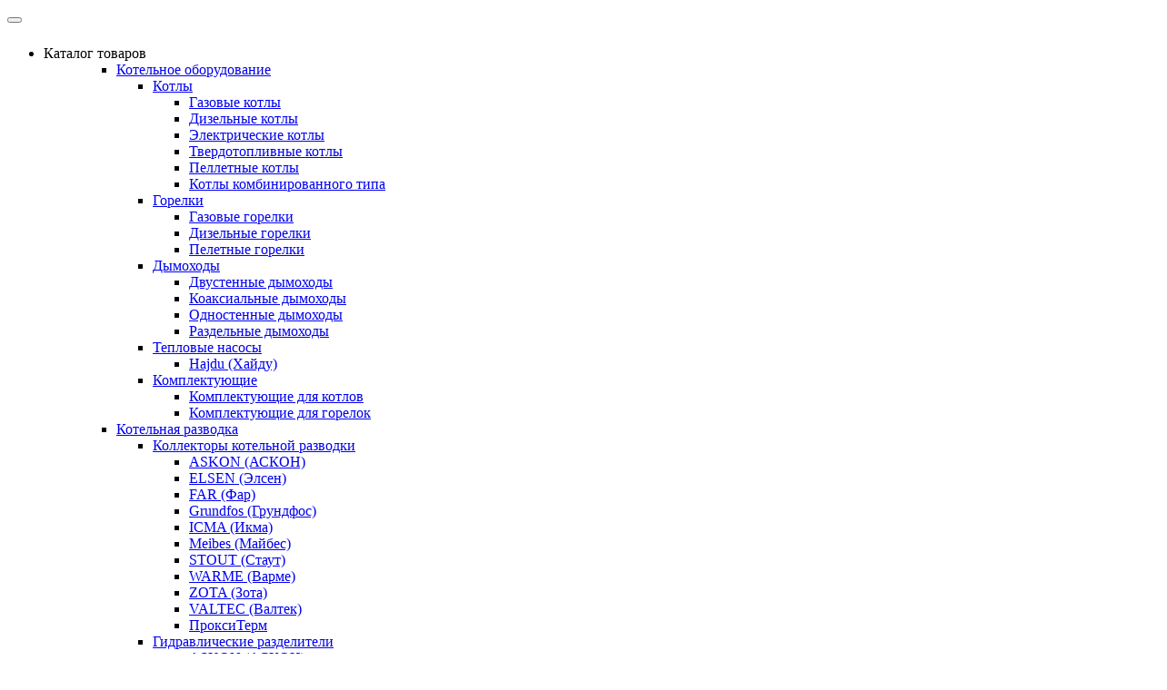

--- FILE ---
content_type: text/html; charset=UTF-8
request_url: https://comtermo.ru/catalog/Gidravlicheskie-kollektori/ICMA/Sbornyj-kollektor-ICMA-s-dvojnoj-kameroj/
body_size: 82700
content:
<!DOCTYPE html>
<html xmlns="http://www.w3.org/1999/xhtml">
<head>
    <title>Коллекторы котельной разводки ICMA купить в Москве, цены на Коллекторы котельной разводки ICMA в интернет-магазине «ComTermo»</title>
    <meta http-equiv="Content-Type" content="text/html; charset=utf-8"/>
    <meta name="description" content="Коллекторы котельной разводки ICMA – большой каталог товаров для отопления и водоснабжения по выгодной стоимости на сайте интернет-магазина «КомТермо».">    <meta name='yandex-verification' content='6a3e929b5f1f53b9'/>
    <meta name="yandex-verification" content="c65572ddab403671"/>
    <meta name="yandex-verification" content="683a98e11947cd10" />
    <meta name="viewport" content="width=device-width, initial-scale=1.0">
    <meta name="google-site-verification" content="2nLpCBWDu-LAGNcnUTo28VC2BQDQxqgHjL25hXyt5Ao"/>
    <meta name="google-site-verification" content="XqewDBaWzYH_inQtGVQGeI809gM2wtcvLgYXyOgzw8M"/>
    <meta name="keywords" content=""/>
    <meta name="theme-color" content="#4e4e4e">
    <meta name="apple-mobile-web-app-status-bar-style" content="#4e4e4e">
    <link rel="shortcut icon" href="/favicon.ico" type="image/x-icon"/>
    <link rel="apple-touch-icon" sizes="180x180" href="/apple-touch-icon.png">
    <link rel="icon" type="image/png" sizes="32x32" href="/favicon-32x32.png">
    <link rel="icon" type="image/png" sizes="16x16" href="/favicon-16x16.png">
    <meta name="msapplication-TileColor" content="#da532c">
    <meta name="theme-color" content="#ffffff">
</head>
<body>

<!-- <noscript><iframe src="https://www.googletagmanager.com/ns.html?id=GTM-MKPK2PD" height="0" width="0" style="display:none;visibility:hidden"></iframe></noscript> -->

<noscript><div><img src="https://mc.yandex.ru/watch/16423717" style="position:absolute; left:-9999px;" alt="" /></div></noscript>   
<link rel="stylesheet" type="text/css" href="/rockform/frontend/themes/default/main.css"/>
<link rel="stylesheet" href="/css/public.min.css?ver=1.0.24"/>
<link rel="stylesheet" href="/css/screen.css"/>
<link rel="stylesheet" href="/css/bootstrap-grid.min.css">
<link rel="stylesheet" href="/libs/swiper/swiper-bundle.min.css"/>
<link rel="stylesheet" href="/css/suggestions.min.css">

<link rel="stylesheet" href="/js/pnotify/PNotify.css"/>
<link rel="stylesheet" href="/js/pnotify/BrightTheme.min.css"/>


<link rel="stylesheet" href="/css/animate.css"/>

<script src="https://cdnjs.cloudflare.com/ajax/libs/Swiper/8.4.5/swiper-bundle.min.js"></script>
<script type="text/javascript" src="/js/jquery-1.12.4.min.js"></script>
<script type="text/javascript" defer src="/js/jquery.inputmask.js"></script>
<script type="text/javascript" defer src="/js/jquery.inputmask.numeric.extensions.js"></script>
<script type="text/javascript" src="/js/public.min.js?ver=1.0.7"></script>
<script type="text/javascript" defer src="/js/jquery/numeric/jquery.numeric.js"></script>

<!-- <script type="text/javascript" defer src="/js/jquery/pnotify/jquery.pnotify.js"></script> -->


<!-- <script type="text/javascript" defer src="/js/pnotify/PNotify.min.js"></script> -->

<script type="text/javascript" defer src="/js/pnotify/PNotify.js"></script>
<script type="text/javascript" defer src="/js/pnotify/PNotifyAnimate.js"></script>

<!-- <script type="text/javascript" defer src="/js/jquery/fancybox/jquery.fancybox.pack.js"></script> -->

<script type="text/javascript" defer src="/libs/fancybox/fancybox.umd.js"></script>

<script type="text/javascript" src="/js/jquery.suggestions.min.js"></script>
<script src="https://api-maps.yandex.ru/2.0-stable/?load=package.standard&lang=ru-RU" type="text/javascript"></script>
<script src="/js/analytics.js?ver=1.1"></script>
<button class="nav-toggle" id="menu-btn" onclick="lockScroll();">
  <span class="bar-top"></span>
  <span class="bar-mid"></span>
  <span class="bar-bot"></span>
</button>
<div id="sidebar">

  <ul id="accordion" class="accordion mt-4">
    <li>
      <div class="link">Каталог товаров<i class="fa fa-chevron-down"></i></div>
      <ul class="submenu">
        <div class="menu_left"><ul>
                        <li class="category-color">
                <a href="/catalog/kotelnoe-oborudovanie/">Котельное оборудование</a>
                                    <ul>
                                                    <li>
                                <a href="/catalog/kotly/">Котлы</a>
                                                                    <ul class="category-list-height">
                                                                                    <li>
                                                <a href="/catalog/kotelnoe-oborudovanie/kotly/gazovye-kotly/">Газовые котлы</a>
                                            </li>
                                                                                    <li>
                                                <a href="/catalog/kotelnoe-oborudovanie/kotly/dizelnye-kotly/">Дизельные котлы</a>
                                            </li>
                                                                                    <li>
                                                <a href="/catalog/electricheskie-kotli/">Электрические котлы</a>
                                            </li>
                                                                                    <li>
                                                <a href="/catalog/tverdotoplevnye-kotly/">Твердотопливные котлы</a>
                                            </li>
                                                                                    <li>
                                                <a href="/catalog/pelletnye_kotly/">Пеллетные котлы</a>
                                            </li>
                                                                                    <li>
                                                <a href="/catalog/gazovo-dizelnye-kotly/">Котлы комбинированного типа</a>
                                            </li>
                                                                            </ul>
                                                            </li>
                                                    <li>
                                <a href="/catalog/gorelki/">Горелки</a>
                                                                    <ul class="category-list-height">
                                                                                    <li>
                                                <a href="/catalog/gazovye-gorelki/">Газовые горелки</a>
                                            </li>
                                                                                    <li>
                                                <a href="/catalog/dizelnye-gorelki/">Дизельные горелки</a>
                                            </li>
                                                                                    <li>
                                                <a href="/catalog/gorelki/peletnye/">Пелетные горелки</a>
                                            </li>
                                                                            </ul>
                                                            </li>
                                                    <li>
                                <a href="/catalog/dymokhody/">Дымоходы</a>
                                                                    <ul class="category-list-height">
                                                                                    <li>
                                                <a href="/catalog/dymohody-dvustennye/">Двустенные дымоходы</a>
                                            </li>
                                                                                    <li>
                                                <a href="/catalog/dimohodi/koaksialnie/">Коаксиальные дымоходы</a>
                                            </li>
                                                                                    <li>
                                                <a href="/catalog/dymohody-odnostennye/">Одностенные дымоходы</a>
                                            </li>
                                                                                    <li>
                                                <a href="/catalog/dimohodi/razdelnie/">Раздельные дымоходы</a>
                                            </li>
                                                                            </ul>
                                                            </li>
                                                    <li>
                                <a href="/catalog/teplovye-nasosy/">Тепловые насосы</a>
                                                                    <ul class="category-list-height">
                                                                                    <li>
                                                <a href="/catalog/teplovye-nasosy/Hajdu/boyler-s-teplovim-nasosom-Hajdu-HB/">Hajdu (Хайду)</a>
                                            </li>
                                                                            </ul>
                                                            </li>
                                                    <li>
                                <a href="/catalog/komplektuyushchie/">Комплектующие</a>
                                                                    <ul class="category-list-height">
                                                                                    <li>
                                                <a href="/catalog/dop-oborudovanie/">Комплектующие для котлов</a>
                                            </li>
                                                                                    <li>
                                                <a href="/catalog/komplektuyushchie/dlya-gorelok/">Комплектующие для горелок</a>
                                            </li>
                                                                            </ul>
                                                            </li>
                                            </ul>
                            </li>
                    <li class="category-color">
                <a href="/catalog/kotelnaya-razvodka/">Котельная разводка</a>
                                    <ul>
                                                    <li>
                                <a href="/catalog/Gidravlicheskie-kollektori/">Коллекторы котельной разводки</a>
                                                                    <ul class="category-list-height">
                                                                                    <li>
                                                <a href="/catalog/Gidravlicheskie-kollektori/designsteel/">ASKON (АСКОН)</a>
                                            </li>
                                                                                    <li>
                                                <a href="/catalog/kotelnaya-razvodka/Gidravlicheskie-kollektori/elsen/">ELSEN (Элсен)</a>
                                            </li>
                                                                                    <li>
                                                <a href="/catalog/Gidravlicheskie-kollektori/far/stalnye-kollektory-far-v-teploizoljacii-dlja-prisoedinenija-nasosnyh-gruppp-bystrogo-montazha-far/">FAR (Фар)</a>
                                            </li>
                                                                                    <li>
                                                <a href="/catalog/Gidravlicheskie-kollektori/grundfos/dlya-nasosnykh-grupp-serii-heatmix/">Grundfos (Грундфос)</a>
                                            </li>
                                                                                    <li>
                                                <a href="/catalog/Gidravlicheskie-kollektori/ICMA/Sbornyj-kollektor-ICMA-s-dvojnoj-kameroj/">ICMA (Икма)</a>
                                            </li>
                                                                                    <li>
                                                <a href="/catalog/Gidravlicheskie-kollektori/Meibes/">Meibes (Майбес)</a>
                                            </li>
                                                                                    <li>
                                                <a href="/catalog/Gidravlicheskie-kollektori/STOUT/kollektory-raspredelitelnye/">STOUT (Стаут)</a>
                                            </li>
                                                                                    <li>
                                                <a href="/catalog/Gidravlicheskie-kollektori/WARME/">WARME (Варме)</a>
                                            </li>
                                                                                    <li>
                                                <a href="/catalog/Gidravlicheskie-kollektori/zota/">ZOTA (Зота)</a>
                                            </li>
                                                                                    <li>
                                                <a href="/catalog/kotelnaya-razvodka/Gidravlicheskie-kollektori/valtec-valtek/">VALTEC (Валтек)</a>
                                            </li>
                                                                                    <li>
                                                <a href="/catalog/kotelnaya-razvodka/Gidravlicheskie-kollektori/proksiterm/">ПроксиТерм</a>
                                            </li>
                                                                            </ul>
                                                            </li>
                                                    <li>
                                <a href="/catalog/Gidravlicheskie-razdeliteli/">Гидравлические разделители</a>
                                                                    <ul class="category-list-height">
                                                                                    <li>
                                                <a href="/catalog/Gidravlicheskie-razdeliteli/Designsteel/Gidravlicheskie-razdeliteli-Designsteel-GRTK/">ASKON (АСКОН)</a>
                                            </li>
                                                                                    <li>
                                                <a href="/catalog/kotelnaya-razvodka/Gidravlicheskie-razdeliteli/elsen/">ELSEN (Элсен)</a>
                                            </li>
                                                                                    <li>
                                                <a href="/catalog/Gidravlicheskie-razdeliteli/emmeti/gidravlicheskie-razdelitel-emmeti-vozduhootvod-sliv-kran/">EMMETI (Эммети)</a>
                                            </li>
                                                                                    <li>
                                                <a href="/catalog/Gidravlicheskie-razdeliteli/far/">FAR (Фар)</a>
                                            </li>
                                                                                    <li>
                                                <a href="/catalog/Gidravlicheskie-razdeliteli/grundfos/dlya-nasosnykh-grupp-serii-heatmix/">Grundfos (Грундфос)</a>
                                            </li>
                                                                                    <li>
                                                <a href="/catalog/Gidravlicheskie-razdeliteli/meibes/">Meibes (Майбес)</a>
                                            </li>
                                                                                    <li>
                                                <a href="/catalog/Gidravlicheskie-razdeliteli/Oventrop/gidravlicheskie-strelki-oventrop/">Oventrop (Овентроп)</a>
                                            </li>
                                                                                    <li>
                                                <a href="/catalog/Gidravlicheskie-razdeliteli/spiroterm/">Spirotech (Спиротек)</a>
                                            </li>
                                                                                    <li>
                                                <a href="/catalog/kotelnaya-razvodka/Gidravlicheskie-razdeliteli/rommer/">ROMMER (Роммер)</a>
                                            </li>
                                                                                    <li>
                                                <a href="/catalog/Gidravlicheskie-razdeliteli/STOUT/gidravlicheskie-razdeliteli/">STOUT (Стаут)</a>
                                            </li>
                                                                                    <li>
                                                <a href="/catalog/kotelnaya-razvodka/Gidravlicheskie-razdeliteli/vira/">ViRA (Вира)</a>
                                            </li>
                                                                                    <li>
                                                <a href="/catalog/Gidravlicheskie-razdeliteli/WARME/gidravlicheskie_razdeliteli_warme_wgr/">WARME (Варме)</a>
                                            </li>
                                                                                    <li>
                                                <a href="/catalog/Gidravlicheskie-razdeliteli/watts/">WATTS (Ваттс)</a>
                                            </li>
                                                                                    <li>
                                                <a href="/catalog/Gidravlicheskie-razdeliteli/zota/">ZOTA (Зота)</a>
                                            </li>
                                                                                    <li>
                                                <a href="/catalog/kotelnaya-razvodka/Gidravlicheskie-razdeliteli/valtec-valtek/">VALTEC (Валтек)</a>
                                            </li>
                                                                                    <li>
                                                <a href="/catalog/kotelnaya-razvodka/Gidravlicheskie-razdeliteli/proksiterm/">ПроксиТерм</a>
                                            </li>
                                                                            </ul>
                                                            </li>
                                                    <li>
                                <a href="/catalog/kollektori-dlya-vodosnabgeniya/">Распределительные коллекторы</a>
                                                                    <ul class="category-list-height">
                                                                                    <li>
                                                <a href="/catalog/kotelnaya-razvodka/kollektori-dlya-vodosnabgeniya/nereguliruemye/">Нерегулируемые</a>
                                            </li>
                                                                                    <li>
                                                <a href="/catalog/kotelnaya-razvodka/kollektori-dlya-vodosnabgeniya/s-zapornymi-kranami/">С запорными кранами</a>
                                            </li>
                                                                                    <li>
                                                <a href="/catalog/kotelnaya-razvodka/kollektori-dlya-vodosnabgeniya/s-otsechnymi-klapanami/">С отсечными клапанами</a>
                                            </li>
                                                                                    <li>
                                                <a href="/catalog/kotelnaya-razvodka/kollektori-dlya-vodosnabgeniya/s-raskhodomerami-rotomerami/">С расходомерами (ротомерами)</a>
                                            </li>
                                                                                    <li>
                                                <a href="/catalog/kotelnaya-razvodka/kollektori-dlya-vodosnabgeniya/s-reguliruyushchimi-ventilyami/">С регулирующими вентилями</a>
                                            </li>
                                                                            </ul>
                                                            </li>
                                                    <li>
                                <a href="/catalog/kotelnaya-razvodka/kollektornye-gruppy/">Коллекторные группы</a>
                                                                    <ul class="category-list-height">
                                                                                    <li>
                                                <a href="/catalog/kotelnaya-razvodka/kollektornye-gruppy/dlya-vodyanogo-teplogo-pola/">Для водяного теплого пола</a>
                                            </li>
                                                                                    <li>
                                                <a href="/catalog/kotelnaya-razvodka/kollektornye-gruppy/dlya-radiatornogo-otopleniya/">Для радиаторного отопления</a>
                                            </li>
                                                                                    <li>
                                                <a href="/catalog/kotelnaya-razvodka/kollektornye-gruppy/s-nereguliruemymi-otvodami/">С нерегулируемыми отводами</a>
                                            </li>
                                                                            </ul>
                                                            </li>
                                                    <li>
                                <a href="/catalog/nasosnye-gruppy/">Насосные группы</a>
                                                                    <ul class="category-list-height">
                                                                                    <li>
                                                <a href="/catalog/nasosnye-gruppy/Designsteel/Nasosnye-gruppy-Designsteel/">ASKON (АСКОН)</a>
                                            </li>
                                                                                    <li>
                                                <a href="/catalog/nasosnye-gruppy/elsen/">ELSEN (Элсен)</a>
                                            </li>
                                                                                    <li>
                                                <a href="/catalog/nasosnye-gruppy/grundfos/">Grundfos (Грундфос)</a>
                                            </li>
                                                                                    <li>
                                                <a href="/catalog/nasosnye-gruppy/ICMA/">ICMA (Икма)</a>
                                            </li>
                                                                                    <li>
                                                <a href="/catalog/nasosnye-gruppy/meibes/">Meibes (Майбес)</a>
                                            </li>
                                                                                    <li>
                                                <a href="/catalog/kotelnaya-razvodka/nasosnye-gruppy/rommer/">ROMMER (Роммер)</a>
                                            </li>
                                                                                    <li>
                                                <a href="/catalog/nasosnye-gruppy/STOUT/Nasosnye-gruppy/">STOUT (Стаут)</a>
                                            </li>
                                                                                    <li>
                                                <a href="/catalog/nasosnye-gruppy/WARME/MASKE-40/">WARME (Варме)</a>
                                            </li>
                                                                                    <li>
                                                <a href="/catalog/nasosnye-gruppy/watts/">WATTS (Ваттс)</a>
                                            </li>
                                                                                    <li>
                                                <a href="/catalog/kotelnaya-razvodka/nasosnye-gruppy/valtec-valtek/">VALTEC (Валтек)</a>
                                            </li>
                                                                                    <li>
                                                <a href="/catalog/kotelnaya-razvodka/nasosnye-gruppy/zota/">ZOTA (Зота)</a>
                                            </li>
                                                                                    <li>
                                                <a href="/catalog/kotelnaya-razvodka/nasosnye-gruppy/proksiterm/">ПроксиТерм</a>
                                            </li>
                                                                            </ul>
                                                            </li>
                                                    <li>
                                <a href="/catalog/nasosno-smesitelnie-gruppi/">Насосно-смесительные узлы</a>
                                                                    <ul class="category-list-height">
                                                                                    <li>
                                                <a href="/catalog/nasosno-smesitelnie-gruppi/emmeti/">EMMETI (Эммети)</a>
                                            </li>
                                                                                    <li>
                                                <a href="/catalog/nasosno-smesitelnie-gruppi/far/">FAR (Фар)</a>
                                            </li>
                                                                                    <li>
                                                <a href="/catalog/nasosno-smesitelnie-gruppi/STOUT/komplekty-dlya-nasosnoy-gruppy/">STOUT (Стаут)</a>
                                            </li>
                                                                                    <li>
                                                <a href="/catalog/kotelnaya-razvodka/nasosno-smesitelnie-gruppi/termica/">Termica (Термика) </a>
                                            </li>
                                                                                    <li>
                                                <a href="/catalog/kotelnaya-razvodka/nasosno-smesitelnie-gruppi/valtec/">VALTEC (Валтек)</a>
                                            </li>
                                                                                    <li>
                                                <a href="/catalog/kotelnaya-razvodka/nasosno-smesitelnie-gruppi/varmega/">Varmega (Вармега)</a>
                                            </li>
                                                                                    <li>
                                                <a href="/catalog/nasosno-smesitelnie-gruppi/watts/">WATTS (Ваттс)</a>
                                            </li>
                                                                                    <li>
                                                <a href="/catalog/kotelnaya-razvodka/nasosno-smesitelnie-gruppi/unipump-yunipamp/">UNIPUMP (Юнипамп)</a>
                                            </li>
                                                                                    <li>
                                                <a href="/catalog/kotelnaya-razvodka/nasosno-smesitelnie-gruppi/rommer/">ROMMER (Роммер)</a>
                                            </li>
                                                                            </ul>
                                                            </li>
                                                    <li>
                                <a href="/catalog/montazhnye-shkafy/">Шкафы распределительные</a>
                                                                    <ul class="category-list-height">
                                                                                    <li>
                                                <a href="/catalog/montazhnye-shkafy/elsen/">ELSEN (Элсен)</a>
                                            </li>
                                                                                    <li>
                                                <a href="/catalog/montazhnye-shkafy/grota/">Grota (Грота)</a>
                                            </li>
                                                                                    <li>
                                                <a href="/catalog/montazhnye-shkafy/oventrop/">Oventrop (Овентроп)</a>
                                            </li>
                                                                                    <li>
                                                <a href="/catalog/kotelnaya-razvodka/montazhnye-shkafy/rommer/">ROMMER (Роммер)</a>
                                            </li>
                                                                                    <li>
                                                <a href="/catalog/montazhnye-shkafy/Montazhnye-shkafy-STOUT/">STOUT (Стаут)</a>
                                            </li>
                                                                                    <li>
                                                <a href="/catalog/kotelnaya-razvodka/montazhnye-shkafy/varmega/">Varmega (Вармега)</a>
                                            </li>
                                                                                    <li>
                                                <a href="/catalog/montazhnye-shkafy/wester/">Wester (Вестер)</a>
                                            </li>
                                                                            </ul>
                                                            </li>
                                                    <li>
                                <a href="/catalog/Separatori/">Сепараторы</a>
                                                                    <ul class="category-list-height">
                                                                                    <li>
                                                <a href="/catalog/kotelnaya-razvodka/Separatori/flamco-flamko/vozdukh/">Воздуха</a>
                                            </li>
                                                                                    <li>
                                                <a href="/catalog/kotelnaya-razvodka/Separatori/flamco-flamko/vozdukha-i-shlama/">Воздуха и шлама</a>
                                            </li>
                                                                                    <li>
                                                <a href="/catalog/kotelnaya-razvodka/Separatori/flamco-flamko/shlama/">Шлама</a>
                                            </li>
                                                                            </ul>
                                                            </li>
                                                    <li>
                                <a href="/catalog/stabilizatory-napryazheniya/">Стабилизаторы и ИБП</a>
                                                                    <ul class="category-list-height">
                                                                                    <li>
                                                <a href="/catalog/stabilizatory-napryazheniya/zashchita-ot-skachkov-napryazheniya/">Защита от скачков напряжения</a>
                                            </li>
                                                                                    <li>
                                                <a href="/catalog/stabilizatory-napryazheniya/istochniki-bespereboynogo-pitaniya/">Источники бесперебойного питания</a>
                                            </li>
                                                                                    <li>
                                                <a href="/catalog/stabilizatory-napryazheniya/stabilizatory-setevogo-napryazheniya/">Стабилизаторы сетевого напряжения</a>
                                            </li>
                                                                            </ul>
                                                            </li>
                                                    <li>
                                <a href="/catalog/kotelnaya-razvodka/komplektuyushchie/">Комплектующие</a>
                                                                    <ul class="category-list-height">
                                                                                    <li>
                                                <a href="/catalog/kotelnaya-razvodka/komplektuyushchie/dlya-gidravlicheskikh-razdeliteley/">Для гидравлических разделителей</a>
                                            </li>
                                                                                    <li>
                                                <a href="/catalog/kotelnaya-razvodka/komplektuyushchie/dlya-kollektorov-kotelnoy-razvodki/">Для котловых коллекторов</a>
                                            </li>
                                                                                    <li>
                                                <a href="/catalog/kotelnaya-razvodka/komplektuyushchie/dlya-kollektornykh-grupp/">Для коллекторных групп</a>
                                            </li>
                                                                                    <li>
                                                <a href="/catalog/kotelnaya-razvodka/komplektuyushchie/dlya-raspredelitelnykh-kollektorov/">Для распределительных коллекторов</a>
                                            </li>
                                                                                    <li>
                                                <a href="/catalog/kotelnaya-razvodka/komplektuyushchie/dlya-nasosnykh-grupp/">Для насосных групп</a>
                                            </li>
                                                                                    <li>
                                                <a href="/catalog/kotelnaya-razvodka/komplektuyushchie/dlya-separatorov/">Для сепараторов</a>
                                            </li>
                                                                                    <li>
                                                <a href="/catalog/kotelnaya-razvodka/komplektuyushchie/dlya-stabilizatorov-i-ibp/">Для стабилизаторов и ИБП</a>
                                            </li>
                                                                            </ul>
                                                            </li>
                                            </ul>
                            </li>
                    <li class="category-color">
                <a href="/catalog/gazovye-bojlery/vodonagrevateli/">Водонагреватели и баки</a>
                                    <ul>
                                                    <li>
                                <a href="/catalog/vodonagrevateli/">Водонагреватели</a>
                                                                    <ul class="category-list-height">
                                                                                    <li>
                                                <a href="/catalog/gazovye-bojlery/">Газовые накопительные водонагреватели</a>
                                            </li>
                                                                                    <li>
                                                <a href="/catalog/gazovye-kolonki/">Газовые проточные водонагреватели</a>
                                            </li>
                                                                                    <li>
                                                <a href="/catalog/boilery/">Водонагреватели косвенного нагрева</a>
                                            </li>
                                                                                    <li>
                                                <a href="/catalog/vodonagrevateli-jelektricheskie/">Электрические накопительные водонагреватели</a>
                                            </li>
                                                                                    <li>
                                                <a href="/catalog/protochnye-vodonagrevateli/">Электрические проточные водонагреватели</a>
                                            </li>
                                                                            </ul>
                                                            </li>
                                                    <li>
                                <a href="/catalog/bufernye-emkosti/">Теплоаккумуляторы</a>
                                                                    <ul class="category-list-height">
                                                                                    <li>
                                                <a href="/catalog/vodonagrevateli/bufernye-emkosti/de-dietrich/">De Dietrich (Де Дитриш)</a>
                                            </li>
                                                                                    <li>
                                                <a href="/catalog/bufernye-emkosti/Drazice/Bufernye-emkosti-Drazice-NAD/">Drazice (Дражице)</a>
                                            </li>
                                                                                    <li>
                                                <a href="/catalog/bufernye-emkosti/Hajdu/">Hajdu (Хайду)</a>
                                            </li>
                                                                                    <li>
                                                <a href="/catalog/bufernye-emkosti/oso/">OSO (ОСО)</a>
                                            </li>
                                                                                    <li>
                                                <a href="/catalog/bufernye-emkosti/kospel/">KOSPEL (Коспел)</a>
                                            </li>
                                                                                    <li>
                                                <a href="/catalog/bufernye-emkosti/sunsystem/">SUNSYSTEM (Сансистем)</a>
                                            </li>
                                                                                    <li>
                                                <a href="/catalog/vodonagrevateli/bufernye-emkosti/parpol/">Parpol (Парпол)</a>
                                            </li>
                                                                                    <li>
                                                <a href="/catalog/vodonagrevateli/bufernye-emkosti/vgr/">VGR (Вендор Грин Рус)</a>
                                            </li>
                                                                            </ul>
                                                            </li>
                                                    <li>
                                <a href="/catalog/baki-rasshiritelnye/">Расширительные баки</a>
                                                                    <ul class="category-list-height">
                                                                                    <li>
                                                <a href="/catalog/baki-rasshiritelnye/belamos/">Belamos (Беламос)</a>
                                            </li>
                                                                                    <li>
                                                <a href="/catalog/rasshiritelnye-emkosti/cimm/">CIMM (Сим)</a>
                                            </li>
                                                                                    <li>
                                                <a href="/catalog/vodonagrevateli/baki-rasshiritelnye/cruwa/">CRUWA by Ören (Крува)</a>
                                            </li>
                                                                                    <li>
                                                <a href="/catalog/rasshiritelnye-emkosti/flamco/">Flamco (Фламко)</a>
                                            </li>
                                                                                    <li>
                                                <a href="/catalog/rasshiritelnye-emkosti/reflex/">Reflex (Рефлекс)</a>
                                            </li>
                                                                                    <li>
                                                <a href="/catalog/rasshiritelnye-emkosti/stout/baki-rasshiritelnye/">STOUT (Стаут)</a>
                                            </li>
                                                                                    <li>
                                                <a href="/catalog/rasshiritelnye-emkosti/unigb/">UNIGB (Униджиби)</a>
                                            </li>
                                                                                    <li>
                                                <a href="/catalog/vodonagrevateli/baki-rasshiritelnye/unipump/">UNIPUMP (Юнипамп)</a>
                                            </li>
                                                                                    <li>
                                                <a href="/catalog/vodonagrevateli/baki-rasshiritelnye/valtec/">VALTEC (Валтек)</a>
                                            </li>
                                                                                    <li>
                                                <a href="/catalog/rasshiritelnye-emkosti/varem/">Varem (Варем)</a>
                                            </li>
                                                                                    <li>
                                                <a href="/catalog/rasshiritelnye-emkosti/wester/">Wester (Вестер)</a>
                                            </li>
                                                                                    <li>
                                                <a href="/catalog/rasshiritelnye-emkosti/zilmet/rasshiritelnye-baki-sal-pro-dlja-sistem-otoplenija/">Zilmet (Зилмет)</a>
                                            </li>
                                                                                    <li>
                                                <a href="/catalog/rasshiritelnye-emkosti/jeelex/Rasshiritelnye-baki-jeelex/">ДЖИЛЕКС</a>
                                            </li>
                                                                            </ul>
                                                            </li>
                                                    <li>
                                <a href="/catalog/gidroakkumulyatory/">Гидроаккумуляторы</a>
                                                                    <ul class="category-list-height">
                                                                                    <li>
                                                <a href="/catalog/gidroakkumulyatory/belamos/">Belamos (Беламос)</a>
                                            </li>
                                                                                    <li>
                                                <a href="/catalog/rasshiritelnye-emkosti/cimm/baki-universalnie-cimm-afe-ce/">CIMM (Сим)</a>
                                            </li>
                                                                                    <li>
                                                <a href="/catalog/vodonagrevateli/gidroakkumulyatory/cruwa/">CRUWA by Ören (Крува)</a>
                                            </li>
                                                                                    <li>
                                                <a href="/catalog/gidroakkumulyatory/reflex/">Reflex (Рефлекс)</a>
                                            </li>
                                                                                    <li>
                                                <a href="/catalog/rasshiritelnye-emkosti/stout/Gidroakkumuljatory-STOUT-1/">STOUT (Стаут)</a>
                                            </li>
                                                                                    <li>
                                                <a href="/catalog/vodonagrevateli/gidroakkumulyatory/unipump/">UNIPUMP (Юнипамп)</a>
                                            </li>
                                                                                    <li>
                                                <a href="/catalog/vodonagrevateli/gidroakkumulyatory/valtec/">VALTEC (Валтек)</a>
                                            </li>
                                                                                    <li>
                                                <a href="/catalog/gidroakkumulyatory/varem/">Varem (Варем)</a>
                                            </li>
                                                                                    <li>
                                                <a href="/catalog/gidroakkumulyatory/wester/">Wester (Вестер)</a>
                                            </li>
                                                                                    <li>
                                                <a href="/catalog/rasshiritelnye-emkosti/zilmet/">Zilmet (Зилмет)</a>
                                            </li>
                                                                                    <li>
                                                <a href="/catalog/rasshiritelnye-emkosti/jeelex/Gidroakkumuljatory-jeelex/">ДЖИЛЕКС</a>
                                            </li>
                                                                            </ul>
                                                            </li>
                                                    <li>
                                <a href="/catalog/emkosti-dlja-vody/">Баки для воды</a>
                                                                    <ul class="category-list-height">
                                                                                    <li>
                                                <a href="/catalog/emkosti-dlja-vody/aquatech/">АКВАТЕК</a>
                                            </li>
                                                                            </ul>
                                                            </li>
                                                    <li>
                                <a href="/catalog/emkosti-dlja-topliva/">Баки для топлива</a>
                                                                    <ul class="category-list-height">
                                                                                    <li>
                                                <a href="/catalog/emkosti-dlja-topliva/aquatech/">АКВАТЕК</a>
                                            </li>
                                                                            </ul>
                                                            </li>
                                                    <li>
                                <a href="/catalog/vodonagrevateli/teploobmenniki-dlya-basseyna/">Теплообменники для бассейна</a>
                                                                    <ul class="category-list-height">
                                                                                    <li>
                                                <a href="/catalog/vodonagrevateli/teploobmenniki-dlya-basseyna/unipump/">UNIPUMP (Юнипамп)</a>
                                            </li>
                                                                            </ul>
                                                            </li>
                                                    <li>
                                <a href="/catalog/komplektuyushchie-dlya-vodonagrevateley-i-bakov/">Комплектующие</a>
                                                                    <ul class="category-list-height">
                                                                                    <li>
                                                <a href="/catalog/prinadlezhnosti/">Для баков и емкостей</a>
                                            </li>
                                                                                    <li>
                                                <a href="/catalog/aksessuary-dlja-kolonok/">Для водонагревателей</a>
                                            </li>
                                                                            </ul>
                                                            </li>
                                            </ul>
                            </li>
                    <li class="category-color">
                <a href="/catalog/armatura/">Арматура</a>
                                    <ul>
                                                    <li>
                                <a href="/catalog/zapornaya-armatura/">Запорная арматура</a>
                                                                    <ul class="category-list-height">
                                                                                    <li>
                                                <a href="/catalog/zadvizhki/">Задвижки</a>
                                            </li>
                                                                                    <li>
                                                <a href="/catalog/zatvory/">Затворы</a>
                                            </li>
                                                                                    <li>
                                                <a href="/catalog/zapornaya/krany-slivnye/">Краны сливные</a>
                                            </li>
                                                                                    <li>
                                                <a href="/catalog/zapornaya-armatura/klapany-zapornye/">Клапаны запорные</a>
                                            </li>
                                                                                    <li>
                                                <a href="/catalog/sharovye-krany/">Краны шаровые</a>
                                            </li>
                                                                            </ul>
                                                            </li>
                                                    <li>
                                <a href="/catalog/reguliruyushchaya-armatura/">Регулирующая арматура</a>
                                                                    <ul class="category-list-height">
                                                                                    <li>
                                                <a href="/catalog/ventili-dlja-polotencesushitelej/">Арматура для полотенцесушителей</a>
                                            </li>
                                                                                    <li>
                                                <a href="/catalog/ventili-dlja-radiatorov/">Арматура для радиаторов</a>
                                            </li>
                                                                                    <li>
                                                <a href="/catalog/balansirovochnye-ventili/">Клапаны балансировочные</a>
                                            </li>
                                                                                    <li>
                                                <a href="/catalog/reguliruyushchaya/klapany-reguliruyushchie/">Клапаны регулирующие</a>
                                            </li>
                                                                                    <li>
                                                <a href="/catalog/armatura/reguliruyushchaya-armatura/klapany-solenoidnye/">Клапаны соленоидные</a>
                                            </li>
                                                                                    <li>
                                                <a href="/catalog/trehhodovye-ventili/">Клапаны смесительные</a>
                                            </li>
                                                                                    <li>
                                                <a href="/catalog/termostaticheskie-privody/">Клапаны термостатические</a>
                                            </li>
                                                                                    <li>
                                                <a href="/catalog/reduktory-davlenija/">Регуляторы давления</a>
                                            </li>
                                                                                    <li>
                                                <a href="/catalog/servoprivody/">Сервоприводы</a>
                                            </li>
                                                                                    <li>
                                                <a href="/catalog/Termostaty/">Термостаты</a>
                                            </li>
                                                                                    <li>
                                                <a href="/catalog/termostaticheskie-golovki/">Термостатические головки</a>
                                            </li>
                                                                                    <li>
                                                <a href="/catalog/armatura/reguliruyushchaya-armatura/upravlyayushchaya-avtomatika/">Управляющая автоматика</a>
                                            </li>
                                                                            </ul>
                                                            </li>
                                                    <li>
                                <a href="/catalog/predokhranitelnaya/">Предохранительная арматура</a>
                                                                    <ul class="category-list-height">
                                                                                    <li>
                                                <a href="/catalog/vozduhootvodchiki/">Воздухоотводчики</a>
                                            </li>
                                                                                    <li>
                                                <a href="/catalog/gruppy-bezopasnosti/">Группы безопасности</a>
                                            </li>
                                                                                    <li>
                                                <a href="/catalog/sistema-obogreva-truboprovodov/">Защита от замерзания</a>
                                            </li>
                                                                                    <li>
                                                <a href="/catalog/sistema-kontrolja-protechki-vody/">Защита от протечек</a>
                                            </li>
                                                                                    <li>
                                                <a href="/catalog/obratnye-klapany/">Клапаны обратные</a>
                                            </li>
                                                                                    <li>
                                                <a href="/catalog/perepusknye-klapany/">Клапаны перепускные</a>
                                            </li>
                                                                                    <li>
                                                <a href="/catalog/podpitochnye-klapany/">Клапаны подпиточные</a>
                                            </li>
                                                                                    <li>
                                                <a href="/catalog/predohranitelnye-klapany/">Клапаны предохранительные</a>
                                            </li>
                                                                                    <li>
                                                <a href="/catalog/predokhranitelnaya/kompensatory-antivibratsionnye/">Компенсаторы антивибрационные</a>
                                            </li>
                                                                                    <li>
                                                <a href="/catalog/armatura/predokhranitelnaya/kompensatory-gidroudarov/">Компенсаторы гидроударов</a>
                                            </li>
                                                                            </ul>
                                                            </li>
                                                    <li>
                                <a href="/catalog/kontrolno-izmeritelnye-pribory/">Контрольно-измерительные приборы</a>
                                                                    <ul class="category-list-height">
                                                                                    <li>
                                                <a href="/catalog/Manometry/">Манометры</a>
                                            </li>
                                                                                    <li>
                                                <a href="/catalog/termomanometry/">Термоманометры</a>
                                            </li>
                                                                                    <li>
                                                <a href="/catalog/termometry/">Термометры</a>
                                            </li>
                                                                                    <li>
                                                <a href="/catalog/schetchiki-dlja-vody/">Счетчики для воды</a>
                                            </li>
                                                                                    <li>
                                                <a href="/catalog/Schetchiki-tepla/">Счетчики тепла</a>
                                            </li>
                                                                                    <li>
                                                <a href="/catalog/armatura/kontrolno-izmeritelnye-pribory/dlya-gaza/">Счетчики для газа</a>
                                            </li>
                                                                                    <li>
                                                <a href="/catalog/armatura/kontrolno-izmeritelnye-pribory/komplektuyushchie-dlya-schetchikov/">Комплектующие для счетчиков</a>
                                            </li>
                                                                            </ul>
                                                            </li>
                                                    <li>
                                <a href="/catalog/komplektuyushchie-k-armature/">Комплектующие</a>
                                                                    <ul class="category-list-height">
                                                                                    <li>
                                                <a href="/catalog/balansirovochnye-ventili/cimberio/Impulsnaja-trubka-Cimberio/">Cimberio (Чимберио)</a>
                                            </li>
                                                                                    <li>
                                                <a href="/catalog/armatura/komplektuyushchie-k-armature/dlya-raspredelitelnykh-kollektorov/elsen/">ELSEN (Элсен)</a>
                                            </li>
                                                                                    <li>
                                                <a href="/catalog/kollektori-dlya-vodosnabgeniya/emmeti/kronshtejny-emmeti-dlja-kollektora-dvojnoj-2-sht/">EMMETI (Эммети)</a>
                                            </li>
                                                                                    <li>
                                                <a href="/catalog/armatura/komplektuyushchie-k-armature/far/">FAR (Фар)</a>
                                            </li>
                                                                                    <li>
                                                <a href="/catalog/komplektuyushchie-k-armature/icma/">ICMA (Икма)</a>
                                            </li>
                                                                                    <li>
                                                <a href="/catalog/schetchiki-dlja-vody/itealma/prisoedinitelnye-komplekty/">ITELMA (Итэлма)</a>
                                            </li>
                                                                                    <li>
                                                <a href="/catalog/armatura/komplektuyushchie-k-armature/itap/">ITAP (Итап)</a>
                                            </li>
                                                                                    <li>
                                                <a href="/catalog/armatura/komplektuyushchie-k-armature/dlya-servoprivodov/oventrop/">Oventrop (Овентроп)</a>
                                            </li>
                                                                                    <li>
                                                <a href="/catalog/Termostaty/rehau/">REHAU (Рехау)</a>
                                            </li>
                                                                                    <li>
                                                <a href="/catalog/Termostaty/SALUS-Controls/Komplektujushhie-k-termostatam-SALUS-Controls/">SALUS Controls (Салус Контролс)</a>
                                            </li>
                                                                                    <li>
                                                <a href="/catalog/komplektuyushchie-k-armature/sanext/dlya-kollektorov/">SANEXT (Санекст)</a>
                                            </li>
                                                                                    <li>
                                                <a href="/catalog/armatura/komplektuyushchie-k-armature/stout/">STOUT (Стаут)</a>
                                            </li>
                                                                                    <li>
                                                <a href="/catalog/schetchiki-dlja-vody/Uni-Fitt/razemnye-soedineniya-dlya-vodoschetchika/">Uni-Fitt (Юни-Фитт)</a>
                                            </li>
                                                                                    <li>
                                                <a href="/catalog/armatura/komplektuyushchie-k-armature/varmega/">Varmega (Вармега)</a>
                                            </li>
                                                                                    <li>
                                                <a href="/catalog/armatura/komplektuyushchie-k-armature/watts/">WATTS (Ваттс)</a>
                                            </li>
                                                                                    <li>
                                                <a href="/catalog/armatura/komplektuyushchie-k-armature/dlya-schetchikov/eko-nom/">ЭКО НОМ</a>
                                            </li>
                                                                                    <li>
                                                <a href="/catalog/armatura/komplektuyushchie-k-armature/fantini-cosmi/">Fantini Cosmi (Фантини Косми)</a>
                                            </li>
                                                                            </ul>
                                                            </li>
                                            </ul>
                            </li>
                    <li class="category-color">
                <a href="/catalog/izolyatsiya-i-raskhodniki/">Изоляция и расходники</a>
                                    <ul>
                                                    <li>
                                <a href="/catalog/izolyatsiya-i-raskhodniki/rashodnye-materialy/gazovye-ballony/">Газовые баллоны</a>
                                                                    <ul class="category-list-height">
                                                                            </ul>
                                                            </li>
                                                    <li>
                                <a href="/catalog/dlja-teplogo-pola/">Теплоизоляция для теплого пола</a>
                                                                    <ul class="category-list-height">
                                                                                    <li>
                                                <a href="/catalog/dlja-teplogo-pola/energofloor/">Energofloor (Энергофлор)</a>
                                            </li>
                                                                                    <li>
                                                <a href="/catalog/dlja-teplogo-pola/rehau/">REHAU (Рехау)</a>
                                            </li>
                                                                                    <li>
                                                <a href="/catalog/izolyatsiya-i-raskhodniki/dlja-teplogo-pola/rommer/">ROMMER (Роммер)</a>
                                            </li>
                                                                                    <li>
                                                <a href="/catalog/dlja-teplogo-pola/oventrop/">Oventrop (Овентроп)</a>
                                            </li>
                                                                                    <li>
                                                <a href="/catalog/izolyatsiya-i-raskhodniki/dlja-teplogo-pola/valtec-valtek/">VALTEC (Валтек)</a>
                                            </li>
                                                                                    <li>
                                                <a href="/catalog/izolyatsiya-i-raskhodniki/dlja-teplogo-pola/varmega/">Varmega (Вармега)</a>
                                            </li>
                                                                                    <li>
                                                <a href="/catalog/izolyatsiya-i-raskhodniki/dlja-teplogo-pola/rusteplopol/">РУСТЕПЛОПОЛ</a>
                                            </li>
                                                                            </ul>
                                                            </li>
                                                    <li>
                                <a href="/catalog/teploizoljacija/">Теплоизоляция для труб</a>
                                                                    <ul class="category-list-height">
                                                                                    <li>
                                                <a href="/catalog/teploizoljacija/trubnaya/">Трубная изоляция</a>
                                            </li>
                                                                                    <li>
                                                <a href="/catalog/teploizoljacija/rulonnaya/">Рулонная изоляция</a>
                                            </li>
                                                                            </ul>
                                                            </li>
                                                    <li>
                                <a href="/catalog/gofrirovannye-truby/">Труба гофрированная</a>
                                                                    <ul class="category-list-height">
                                                                                    <li>
                                                <a href="/catalog/gofrirovannye-truby/elsen/flexlight/">ELSEN (Элсен)</a>
                                            </li>
                                                                                    <li>
                                                <a href="/catalog/gofrirovannye-truby/stout/">STOUT (Стаут)</a>
                                            </li>
                                                                                    <li>
                                                <a href="/catalog/gofrirovannye-truby/uni-fit/">Uni-Fitt (Юни-Фитт)</a>
                                            </li>
                                                                                    <li>
                                                <a href="/catalog/izolyatsiya-i-raskhodniki/gofrirovannye-truby/varmega/">Varmega (Вармега)</a>
                                            </li>
                                                                                    <li>
                                                <a href="/catalog/gofrirovannye-truby/ryvinil/Truby-gofrirovannye-PND-RUVINIL/">РУВИНИЛ</a>
                                            </li>
                                                                            </ul>
                                                            </li>
                                                    <li>
                                <a href="/catalog/rashodnye-materialy/">Расходные материалы</a>
                                                                    <ul class="category-list-height">
                                                                                    <li>
                                                <a href="/catalog/izolyatsiya-i-raskhodniki/rashodnye-materialy/vetosh-zachistnaya/">Ветошь зачистная</a>
                                            </li>
                                                                                    <li>
                                                <a href="/catalog/izolyatsiya-i-raskhodniki/rashodnye-materialy/germetiki/">Герметики</a>
                                            </li>
                                                                                    <li>
                                                <a href="/catalog/izolyatsiya-i-raskhodniki/rashodnye-materialy/dlya-obrabotki-ruk/">Для обработки  рук</a>
                                            </li>
                                                                                    <li>
                                                <a href="/catalog/izolyatsiya-i-raskhodniki/rashodnye-materialy/lenty-samokleyushchiesya/">Ленты монтажные (самоклеящиеся)</a>
                                            </li>
                                                                                    <li>
                                                <a href="/catalog/rashodnye-materialy/unipak/Opredelitel-utechki-gaza-UNIPAK-MULTITEC/">Определитель утечки газа </a>
                                            </li>
                                                                                    <li>
                                                <a href="/catalog/izolyatsiya-i-raskhodniki/rashodnye-materialy/penogasiteli/">Пеногасители</a>
                                            </li>
                                                                                    <li>
                                                <a href="/catalog/rashodnye-materialy/unipak/Antikorrozijnoe-pokrytie-UNIPAK-GALVEX/">Покрытие антикоррозийное</a>
                                            </li>
                                                                                    <li>
                                                <a href="/catalog/izolyatsiya-i-raskhodniki/rashodnye-materialy/smazki-i-pasty/">Смазки и пасты</a>
                                            </li>
                                                                                    <li>
                                                <a href="/catalog/izolyatsiya-i-raskhodniki/sredstva-dlya-promyvki/">Средства для промывки</a>
                                            </li>
                                                                                    <li>
                                                <a href="/catalog/izolyatsiya-i-raskhodniki/rashodnye-materialy/uplotniteli-soedineniy/">Уплотнители соединений</a>
                                            </li>
                                                                                    <li>
                                                <a href="/catalog/izolyatsiya-i-raskhodniki/rashodnye-materialy/shchetki-zachistnye/">Щетки зачистные</a>
                                            </li>
                                                                            </ul>
                                                            </li>
                                                    <li>
                                <a href="/catalog/krepezhnaja-tehnika/">Системы креплений</a>
                                                                    <ul class="category-list-height">
                                                                                    <li>
                                                <a href="/catalog/krepezhnaja-tehnika/bolty/">Болты</a>
                                            </li>
                                                                                    <li>
                                                <a href="/catalog/krepezhnaja-tehnika/gayki/">Гайки</a>
                                            </li>
                                                                                    <li>
                                                <a href="/catalog/krepezhnaja-tehnika/dyubeli/">Дюбели</a>
                                            </li>
                                                                                    <li>
                                                <a href="/catalog/izolyatsiya-i-raskhodniki/krepezhnaja-tehnika/zaglushki-dlya-profiley/">Заглушки для профилей</a>
                                            </li>
                                                                                    <li>
                                                <a href="/catalog/krepezhnaja-tehnika/montazhnye-konsoli/">Монтажные консоли</a>
                                            </li>
                                                                                    <li>
                                                <a href="/catalog/krepezhnaja-tehnika/montazhnye-profili/">Монтажные профили</a>
                                            </li>
                                                                                    <li>
                                                <a href="/catalog/krepezhnaja-tehnika/soedinitelnye-mufty/">Муфты соединительные</a>
                                            </li>
                                                                                    <li>
                                                <a href="/catalog/izolyatsiya-i-raskhodniki/krepezhnaja-tehnika/perforirovannaya-lenta/">Перфорированная лента</a>
                                            </li>
                                                                                    <li>
                                                <a href="/catalog/izolyatsiya-i-raskhodniki/krepezhnaja-tehnika/profilnye-krepezhi/">Профильные крепежи</a>
                                            </li>
                                                                                    <li>
                                                <a href="/catalog/krepezhnaja-tehnika/shayby/">Шайбы</a>
                                            </li>
                                                                                    <li>
                                                <a href="/catalog/krepezhnaja-tehnika/shpilki/">Шпильки</a>
                                            </li>
                                                                                    <li>
                                                <a href="/catalog/krepezhnaja-tehnika/shurupy/">Шурупы</a>
                                            </li>
                                                                                    <li>
                                                <a href="/catalog/krepezhnaja-tehnika/khomuty/">Хомуты</a>
                                            </li>
                                                                            </ul>
                                                            </li>
                                                    <li>
                                <a href="/catalog/teplonositel/">Теплоноситель</a>
                                                                    <ul class="category-list-height">
                                                                                    <li>
                                                <a href="/catalog/teplonositel/dixis/">DIXIS (Диксис)</a>
                                            </li>
                                                                                    <li>
                                                <a href="/catalog/teplonositel/warme/">WARME (Варме)</a>
                                            </li>
                                                                                    <li>
                                                <a href="/catalog/teplonositel/teplyj-dom/">ХимАвто</a>
                                            </li>
                                                                            </ul>
                                                            </li>
                                                    <li>
                                <a href="/catalog/teploizoljacija/aksessuary-i-komplektuyushchie/">Комплектующие</a>
                                                                    <ul class="category-list-height">
                                                                                    <li>
                                                <a href="/catalog/teploizoljacija/aksessuary-i-komplektuyushchie/energoflex/">Energoflex (Энергофлекс)</a>
                                            </li>
                                                                                    <li>
                                                <a href="/catalog/teploizoljacija/aksessuary-i-komplektuyushchie/energofloor/">Energofloor (Энергофлор)</a>
                                            </li>
                                                                                    <li>
                                                <a href="/catalog/teploizoljacija/aksessuary-i-komplektuyushchie/energopack/">Energopack (Энергопак)</a>
                                            </li>
                                                                                    <li>
                                                <a href="/catalog/rashodnye-materialy/stout/">STOUT (Стаут)</a>
                                            </li>
                                                                                    <li>
                                                <a href="/catalog/izolyatsiya-i-raskhodniki/teploizoljacija/aksessuary-i-komplektuyushchie/valtec-valtek/">VALTEC (Валтек)</a>
                                            </li>
                                                                                    <li>
                                                <a href="/catalog/izolyatsiya-i-raskhodniki/aksessuary-i-komplektuyushchie/varmega/">Varmega (Вармега)</a>
                                            </li>
                                                                                    <li>
                                                <a href="/catalog/izolyatsiya-i-raskhodniki/teploizoljacija/aksessuary-i-komplektuyushchie/tepol/">ТЕПОЛ</a>
                                            </li>
                                                                            </ul>
                                                            </li>
                                            </ul>
                            </li>
                    <li class="category-color">
                <a href="/catalog/truboprovodnaya-sistema/">Трубопроводная система</a>
                                    <ul>
                                                    <li>
                                <a href="/catalog/teplonositel/truby/">Трубы</a>
                                                                    <ul class="category-list-height">
                                                                                    <li>
                                                <a href="/catalog/polipropilenovye-truby/">Полипропиленовые трубы</a>
                                            </li>
                                                                                    <li>
                                                <a href="/catalog/polijetilenovye-truby/">Трубы из сшитого полиэтилена</a>
                                            </li>
                                                                                    <li>
                                                <a href="/catalog/metalloplastikovye-truby/">Металлопластиковые трубы</a>
                                            </li>
                                                                                    <li>
                                                <a href="/catalog/fitingi-dlja-trub-pnd/">Полиэтиленовые трубы</a>
                                            </li>
                                                                                    <li>
                                                <a href="/catalog/mednye-truby-i-fitingi/">Медные трубы</a>
                                            </li>
                                                                                    <li>
                                                <a href="/catalog/stalnye/">Стальные трубы</a>
                                            </li>
                                                                                    <li>
                                                <a href="/catalog/kanalizacija/">Трубы для внутренней канализации</a>
                                            </li>
                                                                                    <li>
                                                <a href="/catalog/drenazh/">Трубы для ливневой канализации</a>
                                            </li>
                                                                                    <li>
                                                <a href="/catalog/naruzhnaja-kanalizacija/">Трубы для наружной канализации</a>
                                            </li>
                                                                            </ul>
                                                            </li>
                                                    <li>
                                <a href="/catalog/teplonositel/fitingi/">Фитинги</a>
                                                                    <ul class="category-list-height">
                                                                                    <li>
                                                <a href="/catalog/fitingi/polipropilenovye/">Фитинги для полипропиленовых труб</a>
                                            </li>
                                                                                    <li>
                                                <a href="/catalog/fitingi/dlya-trub-iz-sshitogo-polietilena/">Фитинги для труб из сшитого полиэтилена</a>
                                            </li>
                                                                                    <li>
                                                <a href="/catalog/fitingi/dlya-metalloplastikovykh-trub/">Фитинги для металлопластиковых труб</a>
                                            </li>
                                                                                    <li>
                                                <a href="/catalog/fitingi/dlya-polietilenovykh-trub/">Фитинги для полиэтиленовых труб</a>
                                            </li>
                                                                                    <li>
                                                <a href="/catalog/fitingi/05-dlya-mednyy-trub/">Фитинги для медных труб</a>
                                            </li>
                                                                                    <li>
                                                <a href="/catalog/fitingi/dlya-stalnykh-trub/">Фитинги для стальных труб</a>
                                            </li>
                                                                                    <li>
                                                <a href="/catalog/rezbovye-fitingi/">Резьбовые фитинги</a>
                                            </li>
                                                                                    <li>
                                                <a href="/catalog/fitingi/dlya-vnutrenney-kanalizatsii/">Фитинги для внутренней канализации</a>
                                            </li>
                                                                                    <li>
                                                <a href="/catalog/fitingi/dlya-naruzhnoy-kanalizatsii/">Фитинги для наружной канализации</a>
                                            </li>
                                                                            </ul>
                                                            </li>
                                                    <li>
                                <a href="/catalog/fitingi/shlangi-i-podvodki/">Шланги и подводки</a>
                                                                    <ul class="category-list-height">
                                                                                    <li>
                                                <a href="/catalog/Aksessuary-dlja-vannoj-komnaty/zhestkaya-podvodka/">Жесткая подводка</a>
                                            </li>
                                                                                    <li>
                                                <a href="/catalog/gibkaja-podvodka/">Гибкая подводка</a>
                                            </li>
                                                                                    <li>
                                                <a href="/catalog/shlangi-i-podvodki/shlangi/">Шланги</a>
                                            </li>
                                                                            </ul>
                                                            </li>
                                                    <li>
                                <a href="/catalog/truboprovodnaya-sistema/teplotrassy/">Теплотрассы</a>
                                                                    <ul class="category-list-height">
                                                                                    <li>
                                                <a href="/catalog/truboprovodnaya-sistema/teplotrassy/uponor-uponor/">Uponor (Упонор)</a>
                                            </li>
                                                                            </ul>
                                                            </li>
                                                    <li>
                                <a href="/catalog/fitingi/instrument-dlya-montazha-trub/">Инструмент для монтажа труб</a>
                                                                    <ul class="category-list-height">
                                                                                    <li>
                                                <a href="/catalog/montazhnyj-instrument/">На продажу</a>
                                            </li>
                                                                                    <li>
                                                <a href="/catalog/arenda-montazhnogo-instrumenta/">В аренду</a>
                                            </li>
                                                                            </ul>
                                                            </li>
                                                    <li>
                                <a href="/catalog/elementy-dlya-fiksatsii-trub/">Элементы для фиксации труб</a>
                                                                    <ul class="category-list-height">
                                                                                    <li>
                                                <a href="/catalog/truboprovodnaya-sistema/elementy-dlya-fiksatsii-trub/elsen/">ELSEN (Элсен)</a>
                                            </li>
                                                                                    <li>
                                                <a href="/catalog/polipropilenovye-truby/fv-plast/fitingi/krepleniya/">FV-Plast (ФВ-Пласт)</a>
                                            </li>
                                                                                    <li>
                                                <a href="/catalog/polipropilenovye-truby/fusitek/fitingi/krepleniya/">Fusitek (Фузитек)</a>
                                            </li>
                                                                                    <li>
                                                <a href="/catalog/polipropilenovye-truby/kalde/fitingi/krepleniya/">KALDE (Кальде)</a>
                                            </li>
                                                                                    <li>
                                                <a href="/catalog/elementy-dlya-fiksatsii-trub/rehau/">REHAU (Рехау)</a>
                                            </li>
                                                                                    <li>
                                                <a href="/catalog/truboprovodnaya-sistema/elementy-dlya-fiksatsii-trub/rommer/">ROMMER (Роммер)</a>
                                            </li>
                                                                                    <li>
                                                <a href="/catalog/truboprovodnaya-sistema/elementy-dlya-fiksatsii-trub/rtp/">RTP (РосТурПласт)</a>
                                            </li>
                                                                                    <li>
                                                <a href="/catalog/truboprovodnaya-sistema/elementy-dlya-fiksatsii-trub/sinikon/">SINIKON (СИНИКОН)</a>
                                            </li>
                                                                                    <li>
                                                <a href="/catalog/dlja-teplogo-pola/STOUT/maty/">STOUT (Стаут)</a>
                                            </li>
                                                                                    <li>
                                                <a href="/catalog/truboprovodnaya-sistema/elementy-dlya-fiksatsii-trub/valtec/">VALTEC (Валтек)</a>
                                            </li>
                                                                                    <li>
                                                <a href="/catalog/truboprovodnaya-sistema/elementy-dlya-fiksatsii-trub/varmega/">Varmega (Вармега)</a>
                                            </li>
                                                                                    <li>
                                                <a href="/catalog/mednye-truby-i-fitingi/viega/komplektuyushchie/">Viega (Виега)</a>
                                            </li>
                                                                                    <li>
                                                <a href="/catalog/dlja-teplogo-pola/water-floor/">Water Floor</a>
                                            </li>
                                                                                    <li>
                                                <a href="/catalog/truboprovodnaya-sistema/elementy-dlya-fiksatsii-trub/wavin-ekoplastik/">WAVIN Ekoplastik (Вавин Экопластик)</a>
                                            </li>
                                                                                    <li>
                                                <a href="/catalog/dlja-teplogo-pola/penoshchit/">Пенощит</a>
                                            </li>
                                                                                    <li>
                                                <a href="/catalog/truboprovodnaya-sistema/elementy-dlya-fiksatsii-trub/tepol/">ТЕПОЛ</a>
                                            </li>
                                                                                    <li>
                                                <a href="/catalog/dlja-teplogo-pola/format/nagrevatelnie-mati-format-ft-20-40-l/">ФОРМАТ</a>
                                            </li>
                                                                                    <li>
                                                <a href="/catalog/truboprovodnaya-sistema/elementy-dlya-fiksatsii-trub/forsterm/">ФОРСТЕРМ</a>
                                            </li>
                                                                                    <li>
                                                <a href="/catalog/dlja-teplogo-pola/ekopol/">ЭКОПОЛ</a>
                                            </li>
                                                                            </ul>
                                                            </li>
                                            </ul>
                            </li>
                    <li class="category-color">
                <a href="/catalog/otopitelnye-pribory/">Отопительные приборы</a>
                                    <ul>
                                                    <li>
                                <a href="/catalog/radiatory/">Радиаторы</a>
                                                                    <ul class="category-list-height">
                                                                                    <li>
                                                <a href="/catalog/aljuminievye-radiatory/">Алюминиевые радиаторы</a>
                                            </li>
                                                                                    <li>
                                                <a href="/catalog/bimetallicheskie-radiatory/">Биметаллические радиаторы</a>
                                            </li>
                                                                                    <li>
                                                <a href="/catalog/dizajn-radiatory/">Дизайн радиаторы</a>
                                            </li>
                                                                                    <li>
                                                <a href="/catalog/profilnye-radiatory/">Панельные радиаторы</a>
                                            </li>
                                                                                    <li>
                                                <a href="/catalog/trubchatye-radiatory/">Трубчатые радиаторы</a>
                                            </li>
                                                                                    <li>
                                                <a href="/catalog/chugunnye-radiatory/">Чугунные радиаторы</a>
                                            </li>
                                                                            </ul>
                                                            </li>
                                                    <li>
                                <a href="/catalog/konvektory/">Конвекторы</a>
                                                                    <ul class="category-list-height">
                                                                                    <li>
                                                <a href="/catalog/vnutripolnye-konvektory/">Водяные внутрипольные</a>
                                            </li>
                                                                                    <li>
                                                <a href="/catalog/vnutripolnye-konvektory/vodyanye-nastennye/">Водяные настенные</a>
                                            </li>
                                                                                    <li>
                                                <a href="/catalog/gazovye-konvektory/">Газовые настенные</a>
                                            </li>
                                                                                    <li>
                                                <a href="/catalog/vnutripolnye-konvektory/vodyanye-napolnye/">Водяные напольные</a>
                                            </li>
                                                                                    <li>
                                                <a href="/catalog/otopitelnye-pribory/konvektory/gazovye-napolnye-konvektory/">Газовые напольные</a>
                                            </li>
                                                                                    <li>
                                                <a href="/catalog/vnutripolnye-konvektory/elektricheskie-vnutripolnye/">Электрические внутрипольные</a>
                                            </li>
                                                                                    <li>
                                                <a href="/catalog/vnutripolnye-konvektory/elektricheskie-napolnye/">Электрические напольные</a>
                                            </li>
                                                                                    <li>
                                                <a href="/catalog/vnutripolnye-konvektory/elektricheskie-nastennye/">Электрические настенные</a>
                                            </li>
                                                                                    <li>
                                                <a href="/catalog/otopitelnye-pribory/konvektory/elektricheskie-universalnye/">Электрические универсальные</a>
                                            </li>
                                                                            </ul>
                                                            </li>
                                                    <li>
                                <a href="/catalog/elektricheskiy-teplyy-pol/">Теплый пол</a>
                                                                    <ul class="category-list-height">
                                                                                    <li>
                                                <a href="/catalog/teplyj-pol/">Кабель нагревательный</a>
                                            </li>
                                                                                    <li>
                                                <a href="/catalog/nagrevatelnye-maty/">Мат нагревательный</a>
                                            </li>
                                                                                    <li>
                                                <a href="/catalog/nagrevatelnye-plenki/">Пленка нагревательная</a>
                                            </li>
                                                                                    <li>
                                                <a href="/catalog/prochee/">Коврики, защита от плесени и прочее</a>
                                            </li>
                                                                                    <li>
                                                <a href="/catalog/regulyatory-temperatury/">Регуляторы температуры</a>
                                            </li>
                                                                            </ul>
                                                            </li>
                                                    <li>
                                <a href="/catalog/polotentsesushiteli/">Полотенцесушители</a>
                                                                    <ul class="category-list-height">
                                                                                    <li>
                                                <a href="/catalog/Radiatory-polotencesushiteli/">Для систем центрального отопления</a>
                                            </li>
                                                                                    <li>
                                                <a href="/catalog/vodjanye-polotencesushiteli/">Для систем горячего водоснабжения</a>
                                            </li>
                                                                                    <li>
                                                <a href="/catalog/jelektricheskie-polotencesushiteli/">Для подключения к электросети</a>
                                            </li>
                                                                            </ul>
                                                            </li>
                                                    <li>
                                <a href="/catalog/bytovye-obogrevateli/">Бытовые обогреватели</a>
                                                                    <ul class="category-list-height">
                                                                                    <li>
                                                <a href="/catalog/elektricheskie-napolnye/ballu/radiatory-maslyannye/">Масляные радиаторы</a>
                                            </li>
                                                                                    <li>
                                                <a href="/catalog/infrakrasnye-obogrevateli/">Инфракрасные обогреватели</a>
                                            </li>
                                                                            </ul>
                                                            </li>
                                                    <li>
                                <a href="/catalog/teplovye-zavesy/">Тепловые завесы</a>
                                                                    <ul class="category-list-height">
                                                                                    <li>
                                                <a href="/catalog/teplovye-zavesy/ballu/">Ballu (Балу)</a>
                                            </li>
                                                                                    <li>
                                                <a href="/catalog/teplovye-zavesy/dantex/">DANTEX (Дантекс)</a>
                                            </li>
                                                                            </ul>
                                                            </li>
                                                    <li>
                                <a href="/catalog/teploventilyatory/">Тепловентиляторы</a>
                                                                    <ul class="category-list-height">
                                                                                    <li>
                                                <a href="/catalog/teploventilyatory/ballu/">Ballu (Балу)</a>
                                            </li>
                                                                                    <li>
                                                <a href="/catalog/teploventilyatory/electrolux/elektricheskie/seriya-efh-w/">Electrolux (Электролюкс)</a>
                                            </li>
                                                                                    <li>
                                                <a href="/catalog/otopitelnye-pribory/teploventilyatory/stiebel-eltron-shtibel-eltron/">STIEBEL ELTRON (Штибель Эльтрон)</a>
                                            </li>
                                                                                    <li>
                                                <a href="/catalog/teploventilyatory/thermex/">Thermex (Термекс)</a>
                                            </li>
                                                                                    <li>
                                                <a href="/catalog/otopitelnye-pribory/teploventilyatory/vniieto/">ВНИИЭТО</a>
                                            </li>
                                                                            </ul>
                                                            </li>
                                                    <li>
                                <a href="/catalog/destratifikatory/">Дестратификаторы</a>
                                                                    <ul class="category-list-height">
                                                                                    <li>
                                                <a href="/catalog/destratifikatory/ballu/seriya-bds/">Ballu (Балу)</a>
                                            </li>
                                                                            </ul>
                                                            </li>
                                                    <li>
                                <a href="/catalog/teplovye-pushki/">Тепловые пушки</a>
                                                                    <ul class="category-list-height">
                                                                                    <li>
                                                <a href="/catalog/teplovye-pushki/ballu/">Ballu (Балу)</a>
                                            </li>
                                                                                    <li>
                                                <a href="/catalog/otopitelnye-pribory/teplovye-pushki/thermex/">Thermex (Термекс)</a>
                                            </li>
                                                                                    <li>
                                                <a href="/catalog/otopitelnye-pribory/teplovye-pushki/vniieto/">ВНИИЭТО</a>
                                            </li>
                                                                            </ul>
                                                            </li>
                                                    <li>
                                <a href="/catalog/radiatory/chugunnye-radiatory/komplektuyushchie/">Комплектующие</a>
                                                                    <ul class="category-list-height">
                                                                                    <li>
                                                <a href="/catalog/prinadlezhnosti-k-radiatoram/">Для радиаторов</a>
                                            </li>
                                                                                    <li>
                                                <a href="/catalog/komplektuyushchie/dlya-konvektorov/">Для конвекторов</a>
                                            </li>
                                                                                    <li>
                                                <a href="/catalog/komplektuyushchie/komplektuyushchie-dlya-polotentsesushiteley/">Для полотенцесушителей</a>
                                            </li>
                                                                                    <li>
                                                <a href="/catalog/otopitelnye-pribory/elektricheskiy-teplyy-pol/komplektuyushchie/">Для теплого пола</a>
                                            </li>
                                                                                    <li>
                                                <a href="/catalog/komplektuyushchie/dlya-bytovykh-obogrevateley/">Для бытовых обогревателей</a>
                                            </li>
                                                                                    <li>
                                                <a href="/catalog/teplovye-zavesy/komplektuyushchie/">Для тепловых завес</a>
                                            </li>
                                                                                    <li>
                                                <a href="/catalog/otopitelnye-pribory/komplektuyushchie/dlya-teploventilyatorov/">Для тепловентиляторов</a>
                                            </li>
                                                                            </ul>
                                                            </li>
                                            </ul>
                            </li>
                    <li class="category-color">
                <a href="/catalog/oborudovanie-skvazhin/">Оборудование скважин</a>
                                    <ul>
                                                    <li>
                                <a href="/catalog/zhirouloviteli/">Жироуловители</a>
                                                                    <ul class="category-list-height">
                                                                            </ul>
                                                            </li>
                                                    <li>
                                <a href="/catalog/skvazhinnye-kessony/">Кессоны для скважин</a>
                                                                    <ul class="category-list-height">
                                                                                    <li>
                                                <a href="/catalog/skvazhinnye-kessony/akvatek/">АКВАТЕК</a>
                                            </li>
                                                                                    <li>
                                                <a href="/catalog/skvazhinnye-kessony/BIO-C/Kessony-plastikovye-BIO-S/">БИО-С</a>
                                            </li>
                                                                            </ul>
                                                            </li>
                                                    <li>
                                <a href="/catalog/ochistnye-kommunikatsii/">Очистные коммуникации</a>
                                                                    <ul class="category-list-height">
                                                                            </ul>
                                                            </li>
                                                    <li>
                                <a href="/catalog/pogreb/">Погреба</a>
                                                                    <ul class="category-list-height">
                                                                            </ul>
                                                            </li>
                                                    <li>
                                <a href="/catalog/podvodnyj-kabel/">Подводный кабель</a>
                                                                    <ul class="category-list-height">
                                                                                    <li>
                                                <a href="/catalog/podvodnyj-kabel/aristoncavi/podvodnyj-kabel-aristoncavi/">Aristoncavi (Аристонкави)</a>
                                            </li>
                                                                                    <li>
                                                <a href="/catalog/oborudovanie-skvazhin/podvodnyj-kabel/podolsk-kabel/">ПОДОЛЬСККАБЕЛЬ</a>
                                            </li>
                                                                                    <li>
                                                <a href="/catalog/oborudovanie-skvazhin/podvodnyj-kabel/rybinskkabel/">Рыбинсккабель</a>
                                            </li>
                                                                            </ul>
                                                            </li>
                                                    <li>
                                <a href="/catalog/skvazhinnye-adaptory/">Скважинные адаптеры</a>
                                                                    <ul class="category-list-height">
                                                                                    <li>
                                                <a href="/catalog/skvazhinnye-adaptory/baker/adapter-skvazhinnyj-baker/">BAKER (Бейкер)</a>
                                            </li>
                                                                                    <li>
                                                <a href="/catalog/skvazhinnye-adaptory/BELAMOS/">Belamos (Беламос)</a>
                                            </li>
                                                                                    <li>
                                                <a href="/catalog/skvazhinnye-adaptory/Skvazhinnye-adaptery-UNIPUMP/Adaptery-skvazhinnye-UNIPUMP/">UNIPUMP (Юнипамп)</a>
                                            </li>
                                                                            </ul>
                                                            </li>
                                                    <li>
                                <a href="/catalog/skvazhinnye-ogolovki/">Оголовки скважинные</a>
                                                                    <ul class="category-list-height">
                                                                                    <li>
                                                <a href="/catalog/oborudovanie-skvazhin/skvazhinnye-ogolovki/belamos/">Belamos (Беламос)</a>
                                            </li>
                                                                                    <li>
                                                <a href="/catalog/oborudovanie-skvazhin/skvazhinnye-ogolovki/">UNIPUMP (Юнипамп)</a>
                                            </li>
                                                                                    <li>
                                                <a href="/catalog/skvazhinnye-ogolovki/dzhileks/Ogolovki-skvazhinnye-jeelex-OS/">ДЖИЛЕКС</a>
                                            </li>
                                                                            </ul>
                                                            </li>
                                                    <li>
                                <a href="/catalog/termousadochnye-mufty/">Термоусадочные муфты</a>
                                                                    <ul class="category-list-height">
                                                                                    <li>
                                                <a href="/catalog/termousadochnye-mufty/grundfos/kabelnye-mufty-grundfos/">Grundfos (Грундфос)</a>
                                            </li>
                                                                                    <li>
                                                <a href="/catalog/termousadochnye-mufty/pedrollo/">Pedrollo (Педролло)</a>
                                            </li>
                                                                                    <li>
                                                <a href="/catalog/prinadlezhnosti-k-nasosam/stout/">STOUT (Стаут)</a>
                                            </li>
                                                                            </ul>
                                                            </li>
                                                    <li>
                                <a href="/catalog/tros/">Трос</a>
                                                                    <ul class="category-list-height">
                                                                                    <li>
                                                <a href="/catalog/oborudovanie-skvazhin/tros/belamos/">Belamos (Беламос)</a>
                                            </li>
                                                                                    <li>
                                                <a href="/catalog/tros/aisi/nerzhavejushhij-tros-aisi/">Стальтрос</a>
                                            </li>
                                                                            </ul>
                                                            </li>
                                                    <li>
                                <a href="/catalog/komplektuyushchie-dlya-skvazhin/">Комплектующие</a>
                                                                    <ul class="category-list-height">
                                                                                    <li>
                                                <a href="/catalog/skvazhinnye-kessony/BIO-C/Komplektujushhie-k-kessonam-BIO-S/">БИО-С</a>
                                            </li>
                                                                            </ul>
                                                            </li>
                                            </ul>
                            </li>
                    <li class="category-color">
                <a href="/catalog/nasosy/">Насосы</a>
                                    <ul>
                                                    <li>
                                <a href="/catalog/poverkhnostnye/">Поверхностные насосы</a>
                                                                    <ul class="category-list-height">
                                                                                    <li>
                                                <a href="/catalog/poverkhnostnye/vikhrevye-nasosy/">Вихревые насосы</a>
                                            </li>
                                                                                    <li>
                                                <a href="/catalog/kanalizacionnye-nasosy/">Канализационные установки</a>
                                            </li>
                                                                                    <li>
                                                <a href="/catalog/poverkhnostnye/mnogostupenchatye-nasosy/">Многоступенчатые насосы</a>
                                            </li>
                                                                                    <li>
                                                <a href="/catalog/poverkhnostnye/monoblochnye-nasosy/">Моноблочные насосы</a>
                                            </li>
                                                                                    <li>
                                                <a href="/catalog/poverkhnostnye/dlya-dizelnogo-topliva/">Насосы для топлива</a>
                                            </li>
                                                                                    <li>
                                                <a href="/catalog/poverkhnostnye/ruchnye-nasosy/">Ручные насосы</a>
                                            </li>
                                                                                    <li>
                                                <a href="/catalog/poverkhnostnye/samovsasyvayushchie-nasosy/">Самовсасывающие насосы</a>
                                            </li>
                                                                                    <li>
                                                <a href="/catalog/poverkhnostnye/tsentrobezhnye-nasosy/">Центробежные насосы</a>
                                            </li>
                                                                                    <li>
                                                <a href="/catalog/cirkuljacionnye-nasosy/">Циркуляционные насосы</a>
                                            </li>
                                                                            </ul>
                                                            </li>
                                                    <li>
                                <a href="/catalog/pogruzhnye/">Погружные насосы</a>
                                                                    <ul class="category-list-height">
                                                                                    <li>
                                                <a href="/catalog/pogruzhnye/vibratsionnye/">Вибрационные насосы</a>
                                            </li>
                                                                                    <li>
                                                <a href="/catalog/drenazhnye-nasosy/">Дренажные насосы</a>
                                            </li>
                                                                                    <li>
                                                <a href="/catalog/pogruzhnye/kolodeznye/">Колодезные насосы</a>
                                            </li>
                                                                                    <li>
                                                <a href="/catalog/poverkhnostnye/fontannye/">Насосы для фонтанов</a>
                                            </li>
                                                                                    <li>
                                                <a href="/catalog/pogruzhnye/skvazhinnye/">Скважинные насосы</a>
                                            </li>
                                                                                    <li>
                                                <a href="/catalog/fekalnye-nasosy/">Фекальные насосы</a>
                                            </li>
                                                                            </ul>
                                                            </li>
                                                    <li>
                                <a href="/catalog/nasosnye-stancii/">Насосные станции</a>
                                                                    <ul class="category-list-height">
                                                                                    <li>
                                                <a href="/catalog/nasosnye-stancii/BELAMOS/">Belamos (Беламос)</a>
                                            </li>
                                                                                    <li>
                                                <a href="/catalog/poverkhnostnye/nasosnye-stancii/dab/">DAB (ДАБ)</a>
                                            </li>
                                                                                    <li>
                                                <a href="/catalog/nasosnye-stancii/EBARA/">EBARA (Эбара)</a>
                                            </li>
                                                                                    <li>
                                                <a href="/catalog/nasosy/nasosnye-stancii/edisson/">EDISSON (Эдисон)</a>
                                            </li>
                                                                                    <li>
                                                <a href="/catalog/nasosnye-stancii/grundfos/">Grundfos (Грундфос)</a>
                                            </li>
                                                                                    <li>
                                                <a href="/catalog/nasosnye-stancii/pedrollo/">Pedrollo (Педролло)</a>
                                            </li>
                                                                                    <li>
                                                <a href="/catalog/nasosy/nasosnye-stancii/rommer/">ROMMER (Роммер)</a>
                                            </li>
                                                                                    <li>
                                                <a href="/catalog/nasosy/nasosnye-stancii/shinhoo/">Shinhoo</a>
                                            </li>
                                                                                    <li>
                                                <a href="/catalog/poverkhnostnye/nasosnye-stancii/termica/">Termica (Термика)</a>
                                            </li>
                                                                                    <li>
                                                <a href="/catalog/nasosy/nasosnye-stancii/tesk/">TESK (Тэск)</a>
                                            </li>
                                                                                    <li>
                                                <a href="/catalog/nasosy/nasosnye-stancii/thermex/">Thermex (Термекс)</a>
                                            </li>
                                                                                    <li>
                                                <a href="/catalog/nasosnye-stancii/Nasosnye-stancii-UNIPUMP/">UNIPUMP (Юнипамп)</a>
                                            </li>
                                                                                    <li>
                                                <a href="/catalog/nasosy/poverkhnostnye/nasosnye-stancii/waterstry/">WATERSTRY (Ватерстрай)</a>
                                            </li>
                                                                                    <li>
                                                <a href="/catalog/nasosnye-stancii/wilo/">Wilo (Вило)</a>
                                            </li>
                                                                                    <li>
                                                <a href="/catalog/nasosnye-stancii/jeelex/">ДЖИЛЕКС</a>
                                            </li>
                                                                            </ul>
                                                            </li>
                                                    <li>
                                <a href="/catalog/avtomatika-dlja-nasosov/">Автоматика</a>
                                                                    <ul class="category-list-height">
                                                                                    <li>
                                                <a href="/catalog/avtomatika-dlja-nasosov/emmeti/rele-emmeti-davlenija-square-D-dlja-sistem-vodosnabzhenija/">EMMETI (Эммети)</a>
                                            </li>
                                                                                    <li>
                                                <a href="/catalog/avtomatika-dlja-nasosov/grundfos/">Grundfos (Грундфос)</a>
                                            </li>
                                                                                    <li>
                                                <a href="/catalog/nasosy/avtomatika-dlja-nasosov/italtecnica/">Italtecnica (Италтекника)</a>
                                            </li>
                                                                                    <li>
                                                <a href="/catalog/avtomatika-dlja-nasosov/pedrollo/">Pedrollo (Педролло)</a>
                                            </li>
                                                                                    <li>
                                                <a href="/catalog/avtomatika-dlja-nasosov/Avtomatika-k-nasosam-UNIPUMP/">UNIPUMP (Юнипамп)</a>
                                            </li>
                                                                                    <li>
                                                <a href="/catalog/avtomatika-dlja-nasosov/Watts/">Watts (Ваттс)</a>
                                            </li>
                                                                                    <li>
                                                <a href="/catalog/avtomatika-dlja-nasosov/wilo/Blok-avtomatiki-Wilo-Fluidcontrol-EK/">Wilo (Вило)</a>
                                            </li>
                                                                                    <li>
                                                <a href="/catalog/prinadlezhnosti-k-nasosam/tech/">TECH (Тэч)</a>
                                            </li>
                                                                                    <li>
                                                <a href="/catalog/nasosy/avtomatika-dlja-nasosov/dzhileks/">ДЖИЛЕКС</a>
                                            </li>
                                                                                    <li>
                                                <a href="/catalog/avtomatika-dlja-nasosov/pampela/">Пампэла</a>
                                            </li>
                                                                                    <li>
                                                <a href="/catalog/avtomatika-dlja-nasosov/khozyain/">Хозяин</a>
                                            </li>
                                                                            </ul>
                                                            </li>
                                                    <li>
                                <a href="/catalog/prinadlezhnosti-k-nasosam/">Комплектующие</a>
                                                                    <ul class="category-list-height">
                                                                                    <li>
                                                <a href="/catalog/nasosy/prinadlezhnosti-k-nasosam/belamos-belamos/">Belamos (Беламос)</a>
                                            </li>
                                                                                    <li>
                                                <a href="/catalog/prinadlezhnosti-k-nasosam/dab/">DAB (ДАБ)</a>
                                            </li>
                                                                                    <li>
                                                <a href="/catalog/nasosy/prinadlezhnosti-k-nasosam/fancy-fensi/">FANCY (Фэнси)</a>
                                            </li>
                                                                                    <li>
                                                <a href="/catalog/nasosy/prinadlezhnosti-k-nasosam/fantini-cosmi-fantini-kosmi/">Fantini Cosmi (Фантини Косми)</a>
                                            </li>
                                                                                    <li>
                                                <a href="/catalog/prinadlezhnosti-k-nasosam/grundfos/">Grundfos (Грундфос)</a>
                                            </li>
                                                                                    <li>
                                                <a href="/catalog/prinadlezhnosti-k-nasosam/pedrollo/">Pedrollo (Педролло)</a>
                                            </li>
                                                                                    <li>
                                                <a href="/catalog/nasosy/prinadlezhnosti-k-nasosam/rommer/">ROMMER (Роммер)</a>
                                            </li>
                                                                                    <li>
                                                <a href="/catalog/nasosy/prinadlezhnosti-k-nasosam/stout/">STOUT (Стаут)</a>
                                            </li>
                                                                                    <li>
                                                <a href="/catalog/prinadlezhnosti-k-nasosam/Komplektujushhie-k-nasosam-UNIPUMP/">UNIPUMP (Юнипамп)</a>
                                            </li>
                                                                                    <li>
                                                <a href="/catalog/nasosy/prinadlezhnosti-k-nasosam/valtec-valtek/">VALTEC (Валтек)</a>
                                            </li>
                                                                                    <li>
                                                <a href="/catalog/nasosy/prinadlezhnosti-k-nasosam/waterstry/">WATERSTRY (Ватерстрай)</a>
                                            </li>
                                                                                    <li>
                                                <a href="/catalog/nasosy/prinadlezhnosti-k-nasosam/western/">Wester</a>
                                            </li>
                                                                                    <li>
                                                <a href="/catalog/nasosy/prinadlezhnosti-k-nasosam/wilo/">Wilo (Вило)</a>
                                            </li>
                                                                                    <li>
                                                <a href="/catalog/prinadlezhnosti-k-nasosam/dzhileks/">ДЖИЛЕКС</a>
                                            </li>
                                                                            </ul>
                                                            </li>
                                            </ul>
                            </li>
                    <li class="category-color">
                <a href="/catalog/filtry-vodopodgotovka/">Фильтры, водоподготовка</a>
                                    <ul>
                                                    <li>
                                <a href="/catalog/Setchatyj-filtr/">Фильтры грубой очистки (косые)</a>
                                                                    <ul class="category-list-height">
                                                                                    <li>
                                                <a href="/catalog/grjazeuloviteli/broen/">BROEN (Броен)</a>
                                            </li>
                                                                                    <li>
                                                <a href="/catalog/Setchatyj-filtr/elsen/Kosye-filtry-ELSEN/">ELSEN (Элсен)</a>
                                            </li>
                                                                                    <li>
                                                <a href="/catalog/Setchatyj-filtr/far/">FAR (Фар)</a>
                                            </li>
                                                                                    <li>
                                                <a href="/catalog/Setchatyj-filtr/genebre/">GENEBRE (Женебре)</a>
                                            </li>
                                                                                    <li>
                                                <a href="/catalog/Setchatyj-filtr/giacomini/setchatyj-filtr/">Giacomini (Джакомини)</a>
                                            </li>
                                                                                    <li>
                                                <a href="/catalog/Setchatyj-filtr/itap/setchatyj-filtr-itap/">ITAP (Итап)</a>
                                            </li>
                                                                                    <li>
                                                <a href="/catalog/Setchatyj-filtr/oventrop/">Oventrop (Овентроп)</a>
                                            </li>
                                                                                    <li>
                                                <a href="/catalog/filtry-vodopodgotovka/Setchatyj-filtr/rommer/">ROMMER (Роммер)</a>
                                            </li>
                                                                                    <li>
                                                <a href="/catalog/Setchatyj-filtr/rushwork/">RUSHWORK (Рашворк)</a>
                                            </li>
                                                                                    <li>
                                                <a href="/catalog/Setchatyj-filtr/STOUT/Filtry-setchatye-STOUT/">STOUT (Стаут)</a>
                                            </li>
                                                                                    <li>
                                                <a href="/catalog/filtry-vodopodgotovka/Setchatyj-filtr/valtec/">VALTEC (Валтек)</a>
                                            </li>
                                                                                    <li>
                                                <a href="/catalog/filtry-vodopodgotovka/Setchatyj-filtr/varmega/">Varmega (Вармега)</a>
                                            </li>
                                                                                    <li>
                                                <a href="/catalog/filtry-vodopodgotovka/Setchatyj-filtr/zetkama-zetkama/">Zetkama (Зеткама)</a>
                                            </li>
                                                                            </ul>
                                                            </li>
                                                    <li>
                                <a href="/catalog/samopromyvnoj-filtr/">Фильтры тонкой очистки (самопромывные)</a>
                                                                    <ul class="category-list-height">
                                                                                    <li>
                                                <a href="/catalog/filtry-vodopodgotovka/samopromyvnoj-filtr/elsen/">ELSEN (Элсен)</a>
                                            </li>
                                                                                    <li>
                                                <a href="/catalog/samopromyvnoj-filtr/far/">FAR (Фар)</a>
                                            </li>
                                                                                    <li>
                                                <a href="/catalog/samopromyvnoj-filtr/judo/">JUDO (Юдо)</a>
                                            </li>
                                                                                    <li>
                                                <a href="/catalog/samopromyvnoj-filtr/ICMA/">ICMA (Икма)</a>
                                            </li>
                                                                                    <li>
                                                <a href="/catalog/samopromyvnoj-filtr/honeywell/">Honeywell (Хоневелл)</a>
                                            </li>
                                                                                    <li>
                                                <a href="/catalog/samopromyvnoj-filtr/syr/">SYR (Сюр)</a>
                                            </li>
                                                                                    <li>
                                                <a href="/catalog/samopromyvnoj-filtr/itap/promyvnoj-filtr-itap/">ITAP (Итап)</a>
                                            </li>
                                                                                    <li>
                                                <a href="/catalog/filtry-vodopodgotovka/samopromyvnoj-filtr/geyzer/">ГЕЙЗЕР</a>
                                            </li>
                                                                                    <li>
                                                <a href="/catalog/filtry-vodopodgotovka/samopromyvnoj-filtr/valtec-valtek/">VALTEC (Валтек)</a>
                                            </li>
                                                                                    <li>
                                                <a href="/catalog/filtry-vodopodgotovka/samopromyvnoj-filtr/khit-komplekt/">Хит Комплект</a>
                                            </li>
                                                                            </ul>
                                                            </li>
                                                    <li>
                                <a href="/catalog/filtra-i-vodopodgotovka/">Бытовые фильтры</a>
                                                                    <ul class="category-list-height">
                                                                                    <li>
                                                <a href="/catalog/filtra-i-vodopodgotovka/atoll/">Atoll (Атолл)</a>
                                            </li>
                                                                                    <li>
                                                <a href="/catalog/filtra-i-vodopodgotovka/akvafor/">АКВАФОР</a>
                                            </li>
                                                                                    <li>
                                                <a href="/catalog/filtra-i-vodopodgotovka/geyzer/">ГЕЙЗЕР</a>
                                            </li>
                                                                            </ul>
                                                            </li>
                                                    <li>
                                <a href="/catalog/filtry-vodopodgotovka/sistemy-obratnogo-osmosa/">Системы обратного осмоса</a>
                                                                    <ul class="category-list-height">
                                                                                    <li>
                                                <a href="/catalog/filtry-vodopodgotovka/sistemy-obratnogo-osmosa/atoll/">Atoll (Атолл)</a>
                                            </li>
                                                                                    <li>
                                                <a href="/catalog/filtry-vodopodgotovka/sistemy-obratnogo-osmosa/waterstry/">WATERSTRY (Ватерстрай)</a>
                                            </li>
                                                                                    <li>
                                                <a href="/catalog/filtry-vodopodgotovka/sistemy-obratnogo-osmosa/akvatek/">АКВАТЕК</a>
                                            </li>
                                                                                    <li>
                                                <a href="/catalog/filtry-vodopodgotovka/sistemy-obratnogo-osmosa/akvafor/">АКВАФОР</a>
                                            </li>
                                                                                    <li>
                                                <a href="/catalog/filtry-vodopodgotovka/sistemy-obratnogo-osmosa/geyzer/">ГЕЙЗЕР</a>
                                            </li>
                                                                            </ul>
                                                            </li>
                                                    <li>
                                <a href="/catalog/samopromyvnoj-filtr/sistemy-vodopodgotovki/">Системы водоподготовки</a>
                                                                    <ul class="category-list-height">
                                                                                    <li>
                                                <a href="/catalog/filtra-i-vodopodgotovka/JUDO/ustanovki-umyagcheniya-vody-judo-i-soft/">JUDO (Юдо)</a>
                                            </li>
                                                                                    <li>
                                                <a href="/catalog/filtra-i-vodopodgotovka/viessmann/">Viessmann (Виссманн)</a>
                                            </li>
                                                                                    <li>
                                                <a href="/catalog/filtry-vodopodgotovka/sistemy-vodopodgotovki/akvafor/">АКВАФОР</a>
                                            </li>
                                                                                    <li>
                                                <a href="/catalog/filtry-vodopodgotovka/sistemy-vodopodgotovki/geyzer/">ГЕЙЗЕР</a>
                                            </li>
                                                                            </ul>
                                                            </li>
                                                    <li>
                                <a href="/catalog/filtry-magistralnye/">Фильтры магистральные</a>
                                                                    <ul class="category-list-height">
                                                                                    <li>
                                                <a href="/catalog/filtra-i-vodopodgotovka/JUDO/">JUDO (Юдо)</a>
                                            </li>
                                                                                    <li>
                                                <a href="/catalog/filtry-vodopodgotovka/filtry-magistralnye/thermex/">Thermex (Термекс)</a>
                                            </li>
                                                                                    <li>
                                                <a href="/catalog/filtry-vodopodgotovka/filtry-magistralnye/waterstry/">WATERSTRY (Ватерстрай)</a>
                                            </li>
                                                                                    <li>
                                                <a href="/catalog/filtry-vodopodgotovka/komplektuyushchie-k-filtram/akvatek/korpusa-filtov/">АКВАТЕК</a>
                                            </li>
                                                                                    <li>
                                                <a href="/catalog/filtry-vodopodgotovka/filtry-magistralnye/akvafor/">АКВАФОР</a>
                                            </li>
                                                                                    <li>
                                                <a href="/catalog/filtry-vodopodgotovka/filtry-magistralnye/geyzer/">ГЕЙЗЕР</a>
                                            </li>
                                                                                    <li>
                                                <a href="/catalog/filtry-vodopodgotovka/filtry-magistralnye/dzhileks/">ДЖИЛЕКС</a>
                                            </li>
                                                                            </ul>
                                                            </li>
                                                    <li>
                                <a href="/catalog/filtry-vodopodgotovka/filtry-dlya-basseynov/">Фильтры для бассейна</a>
                                                                    <ul class="category-list-height">
                                                                                    <li>
                                                <a href="/catalog/filtry-vodopodgotovka/filtry-dlya-basseynov/unipump/">UNIPUMP (Юнипамп)</a>
                                            </li>
                                                                            </ul>
                                                            </li>
                                                    <li>
                                <a href="/catalog/toplivnyj-filtr/">Топливные фильтры</a>
                                                                    <ul class="category-list-height">
                                                                                    <li>
                                                <a href="/catalog/toplivnyj-filtr/oventrop/">Oventrop (Овентроп)</a>
                                            </li>
                                                                            </ul>
                                                            </li>
                                                    <li>
                                <a href="/catalog/filtra-i-vodopodgotovka/akvafor/sol-dlya-regeneracii/">Соль для регенерации</a>
                                                                    <ul class="category-list-height">
                                                                            </ul>
                                                            </li>
                                                    <li>
                                <a href="/catalog/komplektuyushchie-k-filtram/">Комплектующие</a>
                                                                    <ul class="category-list-height">
                                                                                    <li>
                                                <a href="/catalog/filtra-i-vodopodgotovka/atoll/nabor-kartridgey-atoll/">Atoll (Атолл)</a>
                                            </li>
                                                                                    <li>
                                                <a href="/catalog/filtry-vodopodgotovka/komplektuyushchie-k-filtram/awt/">AWT (АВТ)</a>
                                            </li>
                                                                                    <li>
                                                <a href="/catalog/filtry-vodopodgotovka/komplektuyushchie-k-filtram/bwt/">BWT (БВТ)</a>
                                            </li>
                                                                                    <li>
                                                <a href="/catalog/Setchatyj-filtr/far/sharovyj-kran-polnoprohodnoj-s-filtrom-far/">FAR (Фар)</a>
                                            </li>
                                                                                    <li>
                                                <a href="/catalog/samopromyvnoj-filtr/ICMA/Filtrujushhie-kartridzhy-ICMA-752/">ICMA (Икма)</a>
                                            </li>
                                                                                    <li>
                                                <a href="/catalog/filtry-vodopodgotovka/komplektuyushchie-k-filtram/honeywell/">Honeywell (Хоневелл)</a>
                                            </li>
                                                                                    <li>
                                                <a href="/catalog/filtry-vodopodgotovka/komplektuyushchie-k-filtram/thermex/">Thermex (Термекс)</a>
                                            </li>
                                                                                    <li>
                                                <a href="/catalog/filtry-vodopodgotovka/komplektuyushchie-k-filtram/valtec-valtek/">VALTEC (Валтек)</a>
                                            </li>
                                                                                    <li>
                                                <a href="/catalog/filtry-vodopodgotovka/komplektuyushchie-k-filtram/waterstry/">WATERSTRY (Ватерстрай)</a>
                                            </li>
                                                                                    <li>
                                                <a href="/catalog/filtry-vodopodgotovka/komplektuyushchie-k-filtram/akvatek/">АКВАТЕК</a>
                                            </li>
                                                                                    <li>
                                                <a href="/catalog/komplektuyushchie-k-filtram/akvafor/">АКВАФОР</a>
                                            </li>
                                                                                    <li>
                                                <a href="/catalog/filtry-vodopodgotovka/komplektuyushchie-k-filtram/geyzer/">ГЕЙЗЕР</a>
                                            </li>
                                                                                    <li>
                                                <a href="/catalog/filtry-vodopodgotovka/komplektuyushchie-k-filtram/dzhileks/">ДЖИЛЕКС</a>
                                            </li>
                                                                            </ul>
                                                            </li>
                                            </ul>
                            </li>
                    <li class="category-color">
                <a href="/catalog/santekhnika/">Сантехника</a>
                                    <ul>
                                                    <li>
                                <a href="/catalog/Smesiteli/">Смесители</a>
                                                                    <ul class="category-list-height">
                                                                                    <li>
                                                <a href="/catalog/Smesiteli/Smesiteli-dlja-bide/">Для биде</a>
                                            </li>
                                                                                    <li>
                                                <a href="/catalog/Smesiteli/Smesiteli-dlja-vanny/">Для ванны</a>
                                            </li>
                                                                                    <li>
                                                <a href="/catalog/Smesiteli/smesiteli-dlya-vstraivaemih-system/">Для встраиваемых систем</a>
                                            </li>
                                                                                    <li>
                                                <a href="/catalog/Smesiteli/Smesiteli-dlja-dusha/">Для душа</a>
                                            </li>
                                                                                    <li>
                                                <a href="/catalog/Smesiteli/Smesiteli-dlja-kuhni/">Для кухни</a>
                                            </li>
                                                                                    <li>
                                                <a href="/catalog/Smesiteli/Smesiteli-dlja-umyvalnikov/">Для раковины</a>
                                            </li>
                                                                                    <li>
                                                <a href="/catalog/Smesiteli/Smesiteli-s-gigienicheskim-dushem/">С гигиеническим душем</a>
                                            </li>
                                                                                    <li>
                                                <a href="/catalog/Smesiteli/termostati/">Термостатические</a>
                                            </li>
                                                                                    <li>
                                                <a href="/catalog/Smesiteli/tekhnicheskie/">Технические</a>
                                            </li>
                                                                                    <li>
                                                <a href="/catalog/Smesiteli/smesiteli-universalnie/">Универсальные</a>
                                            </li>
                                                                                    <li>
                                                <a href="/catalog/Smesiteli/komplekty/">Комплекты</a>
                                            </li>
                                                                                    <li>
                                                <a href="/catalog/Smesiteli/komplektuyushchie/">Комплектующие</a>
                                            </li>
                                                                            </ul>
                                                            </li>
                                                    <li>
                                <a href="/catalog/rakovini/">Раковины</a>
                                                                    <ul class="category-list-height">
                                                                                    <li>
                                                <a href="/catalog/rakovini/vstraivaemye-sverhu/">Встраиваемые сверху</a>
                                            </li>
                                                                                    <li>
                                                <a href="/catalog/rakovini/vstraivaemaya-snizu/">Встраиваемые снизу</a>
                                            </li>
                                                                                    <li>
                                                <a href="/catalog/rakovini/nakladnye/">Накладные</a>
                                            </li>
                                                                                    <li>
                                                <a href="/catalog/rakovini/podvesnye/">Подвесные</a>
                                            </li>
                                                                                    <li>
                                                <a href="/catalog/rakovini/rukomoyniki/">Рукомойники</a>
                                            </li>
                                                                                    <li>
                                                <a href="/catalog/rakovini/komplektuyushchie/">Комплектующие</a>
                                            </li>
                                                                            </ul>
                                                            </li>
                                                    <li>
                                <a href="/catalog/moyki-kuhonnie/">Кухонные мойки</a>
                                                                    <ul class="category-list-height">
                                                                                    <li>
                                                <a href="/catalog/moyki-kuhonnie/Mojki-kuhonnye-granitnye/">Гранитные</a>
                                            </li>
                                                                                    <li>
                                                <a href="/catalog/moyki-kuhonnie/Mojki-kuhonnye-iz-iskustvennogo-mramora/">Из искусственного камня</a>
                                            </li>
                                                                                    <li>
                                                <a href="/catalog/moyki-kuhonnie/Mojki-kuhonnye-iz-nerzhavejushhej-stali/">Из нержавеющей стали</a>
                                            </li>
                                                                            </ul>
                                                            </li>
                                                    <li>
                                <a href="/catalog/dispouzery-izmelchiteli/">Диспоузеры (измельчители)</a>
                                                                    <ul class="category-list-height">
                                                                                    <li>
                                                <a href="/catalog/dispouzery-izmelchiteli/zorg/">ZORG (Зорг)</a>
                                            </li>
                                                                                    <li>
                                                <a href="/catalog/dispouzery-izmelchiteli/unipump/">UNIPUMP (Юнипамп)</a>
                                            </li>
                                                                            </ul>
                                                            </li>
                                                    <li>
                                <a href="/catalog/vanni/">Ванны</a>
                                                                    <ul class="category-list-height">
                                                                                    <li>
                                                <a href="/catalog/vanni/Vanny-akrilovye-uglovye/">Акриловые ванны</a>
                                            </li>
                                                                                    <li>
                                                <a href="/catalog/vanni/gidromassazhnye/">Гидромассажные ванны</a>
                                            </li>
                                                                                    <li>
                                                <a href="/catalog/vanni/iz-litevogo-mramora/">Ванны из литьевого мрамора</a>
                                            </li>
                                                                                    <li>
                                                <a href="/catalog/vanni/vanny-stalnye-pryamougolnye/">Стальные ванны</a>
                                            </li>
                                                                                    <li>
                                                <a href="/catalog/vanni/chugunnye/">Чугунные ванны</a>
                                            </li>
                                                                                    <li>
                                                <a href="/catalog/vanni/Komplektujushhie-dlja-vann/">Комплектующие</a>
                                            </li>
                                                                            </ul>
                                                            </li>
                                                    <li>
                                <a href="/catalog/dush/">Душевая программа</a>
                                                                    <ul class="category-list-height">
                                                                                    <li>
                                                <a href="/catalog/dush/drenazhnaya-sistema/">Дренажная система</a>
                                            </li>
                                                                                    <li>
                                                <a href="/catalog/dush/dushevaya-sistema/">Душевая система</a>
                                            </li>
                                                                                    <li>
                                                <a href="/catalog/dush/dushevye-poddony/">Душевые поддоны</a>
                                            </li>
                                                                            </ul>
                                                            </li>
                                                    <li>
                                <a href="/catalog/unitazy-bide-i-pissuary/">Унитазы, биде и писсуары</a>
                                                                    <ul class="category-list-height">
                                                                                    <li>
                                                <a href="/catalog/unitazy-bide-i-pissuary/Bide/">Биде</a>
                                            </li>
                                                                                    <li>
                                                <a href="/catalog/unitazy-bide-i-pissuary/pissuari/">Писсуары</a>
                                            </li>
                                                                                    <li>
                                                <a href="/catalog/unitazy-bide-i-pissuary/Unitazy/">Унитазы</a>
                                            </li>
                                                                                    <li>
                                                <a href="/catalog/unitazy-bide-i-pissuary/komplektuyushchie/">Комплектующие</a>
                                            </li>
                                                                            </ul>
                                                            </li>
                                                    <li>
                                <a href="/catalog/instalyacii/">Системы инсталляции</a>
                                                                    <ul class="category-list-height">
                                                                                    <li>
                                                <a href="/catalog/instalyacii/Instalyacii-dlya-bide/">Для биде</a>
                                            </li>
                                                                                    <li>
                                                <a href="/catalog/instalyacii/dlya-moyki/">Для мойки</a>
                                            </li>
                                                                                    <li>
                                                <a href="/catalog/instalyacii/Instalyacii-dlya-pissuarov/">Для писсуара</a>
                                            </li>
                                                                                    <li>
                                                <a href="/catalog/instalyacii/Instalyacii-dlya-racovin/">Для раковины</a>
                                            </li>
                                                                                    <li>
                                                <a href="/catalog/instalyacii/dlya-smesitelya/">Для смесителя</a>
                                            </li>
                                                                                    <li>
                                                <a href="/catalog/instalyacii/Instalyacii-dlya-unitazov/">Для унитаза</a>
                                            </li>
                                                                                    <li>
                                                <a href="/catalog/instalyacii/komplektuyushchie/">Комплектующие</a>
                                            </li>
                                                                            </ul>
                                                            </li>
                                                    <li>
                                <a href="/catalog/Vodoskivnaya-armatura/">Водосливная арматура</a>
                                                                    <ul class="category-list-height">
                                                                                    <li>
                                                <a href="/catalog/Vodoskivnaya-armatura/vstavki/">Вставки в сифон</a>
                                            </li>
                                                                                    <li>
                                                <a href="/catalog/Vodoskivnaya-armatura/vipuski/">Выпуски</a>
                                            </li>
                                                                                    <li>
                                                <a href="/catalog/Vodoskivnaya-armatura/gibkie-truby/">Гибкие трубы</a>
                                            </li>
                                                                                    <li>
                                                <a href="/catalog/Vodoskivnaya-armatura/donnye-klapany/">Донные клапаны</a>
                                            </li>
                                                                                    <li>
                                                <a href="/catalog/Vodoskivnaya-armatura/klapani-ventilyacionnie/">Вентиляционные клапаны</a>
                                            </li>
                                                                                    <li>
                                                <a href="/catalog/Vodoskivnaya-armatura/sifoni/">Сифоны</a>
                                            </li>
                                                                                    <li>
                                                <a href="/catalog/Vodoskivnaya-armatura/sliv-perelivi/">Слив-переливы</a>
                                            </li>
                                                                                    <li>
                                                <a href="/catalog/Vodoskivnaya-armatura/fanovye-truby/">Фановые трубы</a>
                                            </li>
                                                                                    <li>
                                                <a href="/catalog/santekhnika/Vodoskivnaya-armatura/sistemy-razryva-potoka/">Системы разрыва потока</a>
                                            </li>
                                                                            </ul>
                                                            </li>
                                                    <li>
                                <a href="/catalog/mebel-dlya-vannoy/">Мебель для ванной</a>
                                                                    <ul class="category-list-height">
                                                                                    <li>
                                                <a href="/catalog/mebel-dlya-vannoy/duravit/">DURAVIT (Дюравит)</a>
                                            </li>
                                                                                    <li>
                                                <a href="/catalog/mebel-dlya-vannoy/smartsant/">SMARTsant (Смартсант)</a>
                                            </li>
                                                                                    <li>
                                                <a href="/catalog/mebel-dlya-vannoy/villeroy-boch/">Villeroy & Boch (Виллерой и Бох)</a>
                                            </li>
                                                                            </ul>
                                                            </li>
                                                    <li>
                                <a href="/catalog/Aksessuary-dlja-vannoj-komnaty/">Аксессуары для ванной</a>
                                                                    <ul class="category-list-height">
                                                                                    <li>
                                                <a href="/catalog/Aksessuary-dlja-vannoj-komnaty/derzhateli-dlya-stakanov/">Держатели для стаканов</a>
                                            </li>
                                                                                    <li>
                                                <a href="/catalog/Aksessuary-dlja-vannoj-komnaty/derzhateli-dlya-fena/">Держатели для фена</a>
                                            </li>
                                                                                    <li>
                                                <a href="/catalog/Aksessuary-dlja-vannoj-komnaty/derzhateli-osvezhitelya-vozduha/">Держатели освежителя воздуха</a>
                                            </li>
                                                                                    <li>
                                                <a href="/catalog/Aksessuary-dlja-vannoj-komnaty/derzhateli-tualetnoy-bumagi/">Держатели туалетной бумаги</a>
                                            </li>
                                                                                    <li>
                                                <a href="/catalog/Aksessuary-dlja-vannoj-komnaty/dispensery-dlya-vatnyh-diskov/">Диспенсеры для ватных дисков</a>
                                            </li>
                                                                                    <li>
                                                <a href="/catalog/Aksessuary-dlja-vannoj-komnaty/dozatory/">Дозаторы жидкого мыла</a>
                                            </li>
                                                                                    <li>
                                                <a href="/catalog/Aksessuary-dlja-vannoj-komnaty/ershiki/">Ершики</a>
                                            </li>
                                                                                    <li>
                                                <a href="/catalog/Aksessuary-dlja-vannoj-komnaty/kosmeticheskie-emkosti/">Косметические емкости</a>
                                            </li>
                                                                                    <li>
                                                <a href="/catalog/Aksessuary-dlja-vannoj-komnaty/kosmeticheskie-zerkala/">Косметические зеркала</a>
                                            </li>
                                                                                    <li>
                                                <a href="/catalog/Aksessuary-dlja-vannoj-komnaty/krychki/">Крючки и вешалки</a>
                                            </li>
                                                                                    <li>
                                                <a href="/catalog/Aksessuary-dlja-vannoj-komnaty/musornye-vedra/">Мусорные ведра</a>
                                            </li>
                                                                                    <li>
                                                <a href="/catalog/Aksessuary-dlja-vannoj-komnaty/malnicy/">Мыльницы</a>
                                            </li>
                                                                                    <li>
                                                <a href="/catalog/Aksessuary-dlja-vannoj-komnaty/nabory/">Наборы</a>
                                            </li>
                                                                                    <li>
                                                <a href="/catalog/Aksessuary-dlja-vannoj-komnaty/polki/">Полки</a>
                                            </li>
                                                                                    <li>
                                                <a href="/catalog/Aksessuary-dlja-vannoj-komnaty/polotencederzhateli/">Полотенцедержатели</a>
                                            </li>
                                                                                    <li>
                                                <a href="/catalog/Aksessuary-dlja-vannoj-komnaty/poruchni-dlya-vanny/">Поручни для ванны</a>
                                            </li>
                                                                                    <li>
                                                <a href="/catalog/Aksessuary-dlja-vannoj-komnaty/skrebki-dlya-dushevoy-kabiny/">Скребки для душевой кабины</a>
                                            </li>
                                                                                    <li>
                                                <a href="/catalog/Aksessuary-dlja-vannoj-komnaty/stakani/">Стаканы</a>
                                            </li>
                                                                                    <li>
                                                <a href="/catalog/Aksessuary-dlja-vannoj-komnaty/stoyki/">Стойки</a>
                                            </li>
                                                                                    <li>
                                                <a href="/catalog/Aksessuary-dlja-vannoj-komnaty/svetilniki/">Светильники</a>
                                            </li>
                                                                            </ul>
                                                            </li>
                                                    <li>
                                <a href="/catalog/sushilki-dlya-ruk/">Сушилки для рук</a>
                                                                    <ul class="category-list-height">
                                                                                    <li>
                                                <a href="/catalog/sushilki-dlya-ruk/ac-electric/">AC Electric (АС Электрик)</a>
                                            </li>
                                                                                    <li>
                                                <a href="/catalog/sushilki-dlya-ruk/ballu/">Ballu (Балу)</a>
                                            </li>
                                                                                    <li>
                                                <a href="/catalog/sushilki-dlya-ruk/electrolux/seriya-ehda/">Electrolux (Электролюкс)</a>
                                            </li>
                                                                                    <li>
                                                <a href="/catalog/santekhnika/sushilki-dlya-ruk/stiebel-eltron-shtibel-eltron/">STIEBEL ELTRON (Штибель Эльтрон)</a>
                                            </li>
                                                                            </ul>
                                                            </li>
                                            </ul>
                            </li>
                    <li class="category-color">
                <a href="/catalog/klimaticheskoe-oborudovanie/">Климатическое оборудование</a>
                                    <ul>
                                                    <li>
                                <a href="/catalog/konlitsionery/">Кондиционеры</a>
                                                                    <ul class="category-list-height">
                                                                                    <li>
                                                <a href="/catalog/konlitsionery/nastennogo-tipa/">Сплит-системы</a>
                                            </li>
                                                                                    <li>
                                                <a href="/catalog/konlitsionery/monobloki-mobilnye/">Мобильные (моноблоки)</a>
                                            </li>
                                                                                    <li>
                                                <a href="/catalog/konlitsionery/electrolux/">Канального типа</a>
                                            </li>
                                                                                    <li>
                                                <a href="/catalog/konlitsionery/kassetnogo-tipa/">Кассетного типа</a>
                                            </li>
                                                                                    <li>
                                                <a href="/catalog/konlitsionery/kolonnogo-tipa/">Колонного типа</a>
                                            </li>
                                                                                    <li>
                                                <a href="/catalog/konlitsionery/napolno-potolochnogo-tipa/">Напольно-потолочного типа</a>
                                            </li>
                                                                            </ul>
                                                            </li>
                                                    <li>
                                <a href="/catalog/pritochno-ochistitelnye-multikompleksy/">Приточно-очистительные мультикомплексы</a>
                                                                    <ul class="category-list-height">
                                                                            </ul>
                                                            </li>
                                                    <li>
                                <a href="/catalog/klimaticheskoe-oborudovanie/ventilyatsionnoe-oborudovanie/">Вентиляционное оборудование</a>
                                                                    <ul class="category-list-height">
                                                                                    <li>
                                                <a href="/catalog/ventilyatsionnoe-oborudovanie/ballu/">Ballu (Балу)</a>
                                            </li>
                                                                                    <li>
                                                <a href="/catalog/ventilyatsionnoe-oborudovanie/electrolux/">Electrolux</a>
                                            </li>
                                                                            </ul>
                                                            </li>
                                                    <li>
                                <a href="/catalog/uvlazhniteli-i-ochistiteli-vozduha/">Увлажнители воздуха</a>
                                                                    <ul class="category-list-height">
                                                                                    <li>
                                                <a href="/catalog/uvlazhniteli-i-ochistiteli-vozduha/ballu/uvlazhniteli-vozdukha/">Ballu (Балу)</a>
                                            </li>
                                                                                    <li>
                                                <a href="/catalog/uvlazhniteli-i-ochistiteli-vozduha/electrolux/uvlazhniteli-vozduha/">Electrolux (Электролюкс)</a>
                                            </li>
                                                                            </ul>
                                                            </li>
                                                    <li>
                                <a href="/catalog/klimaticheskoe-oborudovanie/osushiteli-vozdukha/">Осушители воздуха</a>
                                                                    <ul class="category-list-height">
                                                                            </ul>
                                                            </li>
                                                    <li>
                                <a href="/catalog/klimaticheskoe-oborudovanie/ochistiteli-vozdukha/">Очистители воздуха</a>
                                                                    <ul class="category-list-height">
                                                                                    <li>
                                                <a href="/catalog/klimaticheskoe-oborudovanie/ochistiteli-vozdukha/thermex/">Thermex (Термекс)</a>
                                            </li>
                                                                            </ul>
                                                            </li>
                                                    <li>
                                <a href="/catalog/uvlazhniteli-i-ochistiteli-vozduha/ballu/">Мойки воздуха</a>
                                                                    <ul class="category-list-height">
                                                                                    <li>
                                                <a href="/catalog/ballu/boneco/">BONECO (Бонеко)</a>
                                            </li>
                                                                            </ul>
                                                            </li>
                                                    <li>
                                <a href="/catalog/klimaticheskoe-oborudovanie/bytovye-sterilizatory/">Бытовые стерилизаторы</a>
                                                                    <ul class="category-list-height">
                                                                            </ul>
                                                            </li>
                                                    <li>
                                <a href="/catalog/komplektuyushchie-dlya-klimaticheskogo-oborudovaniya/">Комплектующие</a>
                                                                    <ul class="category-list-height">
                                                                                    <li>
                                                <a href="/catalog/komplektuyushchie-dlya-klimaticheskogo-oborudovaniya/dlya-konditsionerov/">Для кондиционеров</a>
                                            </li>
                                                                                    <li>
                                                <a href="/catalog/komplektuyushchie-dlya-klimaticheskogo-oborudovaniya/dlya-uvlazhnitele-vozdukha/">Для увлажнителей воздуха</a>
                                            </li>
                                                                                    <li>
                                                <a href="/catalog/klimaticheskoe-oborudovanie/komplektuyushchie-dlya-klimaticheskogo-oborudovaniya/dlya-ochistiteley-vozdukha/">Для очистителей воздуха</a>
                                            </li>
                                                                            </ul>
                                                            </li>
                                            </ul>
                            </li>
                    <li class="category-color">
                <a href="/catalog/stanki/">Станки</a>
                                    <ul>
                                                    <li>
                                <a href="/catalog/stanki/dolbezhnye-stanki/">Долбежные станки</a>
                                                                    <ul class="category-list-height">
                                                                                    <li>
                                                <a href="/catalog/stanki/dolbezhnye-stanki/jet/">JET (Джет)</a>
                                            </li>
                                                                            </ul>
                                                            </li>
                                                    <li>
                                <a href="/catalog/stanki/zatochnye-stanki-tochila/">Заточные станки (точила)</a>
                                                                    <ul class="category-list-height">
                                                                                    <li>
                                                <a href="/catalog/stanki/zatochnye-stanki-tochila/dlya-diskovykh-pil/">Для дисковых пил</a>
                                            </li>
                                                                                    <li>
                                                <a href="/catalog/stanki/zatochnye-stanki-tochila/dlya-zatochki-instrumenta/">Для заточки инструмента</a>
                                            </li>
                                                                                    <li>
                                                <a href="/catalog/stanki/zatochnye-stanki-tochila/dlya-zatochki-sverl/">Для заточки сверл</a>
                                            </li>
                                                                                    <li>
                                                <a href="/catalog/stanki/zatochnye-stanki-tochila/dlya-zatochki-tsepey/">Для заточки цепей</a>
                                            </li>
                                                                                    <li>
                                                <a href="/catalog/stanki/zatochnye-stanki-tochila/dlya-strogalnykh-nozhey/">Для строгальных ножей</a>
                                            </li>
                                                                                    <li>
                                                <a href="/catalog/stanki/zatochnye-stanki-tochila/s-shlifovalnoy-lentoy/">С шлифовальной лентой</a>
                                            </li>
                                                                                    <li>
                                                <a href="/catalog/stanki/zatochnye-stanki-tochila/tochila-gravery/">Точила-граверы</a>
                                            </li>
                                                                                    <li>
                                                <a href="/catalog/stanki/zatochnye-stanki-tochila/tochilno-shlifovalnye/">Точильно-шлифовальные</a>
                                            </li>
                                                                            </ul>
                                                            </li>
                                                    <li>
                                <a href="/catalog/stanki/raspilovochnye-pilnye-stanki/">Распиловочные (пильные) станки</a>
                                                                    <ul class="category-list-height">
                                                                                    <li>
                                                <a href="/catalog/stanki/raspilovochnye-pilnye-stanki/lentochnye-pily/">Ленточнопильные</a>
                                            </li>
                                                                                    <li>
                                                <a href="/catalog/stanki/raspilovochnye-pilnye-stanki/lobzikovye/">Лобзиковые</a>
                                            </li>
                                                                                    <li>
                                                <a href="/catalog/stanki/raspilovochnye-pilnye-stanki/formatno-raskroechnye/">Форматно-раскроечные</a>
                                            </li>
                                                                                    <li>
                                                <a href="/catalog/stanki/raspilovochnye-pilnye-stanki/tsirkulyarnye/">Циркулярные</a>
                                            </li>
                                                                            </ul>
                                                            </li>
                                                    <li>
                                <a href="/catalog/stanki/sverlilnye-stanki/">Сверлильные станки</a>
                                                                    <ul class="category-list-height">
                                                                                    <li>
                                                <a href="/catalog/stanki/sverlilnye-stanki/vertikalno-sverlilnye/">Вертикально-сверлильные</a>
                                            </li>
                                                                                    <li>
                                                <a href="/catalog/stanki/sverlilnye-stanki/na-magnitnoy-podoshve/">На магнитной подошве</a>
                                            </li>
                                                                                    <li>
                                                <a href="/catalog/stanki/sverlilnye-stanki/nastolnye-sverlilnye/">Настольные сверлильные</a>
                                            </li>
                                                                                    <li>
                                                <a href="/catalog/stanki/sverlilnye-stanki/radialno-sverlilnye/">Радиально-сверлильные</a>
                                            </li>
                                                                                    <li>
                                                <a href="/catalog/stanki/sverlilnye-stanki/reduktornye/">Редукторные</a>
                                            </li>
                                                                                    <li>
                                                <a href="/catalog/stanki/sverlilnye-stanki/relsosverlilnye/">Рельсосверлильные</a>
                                            </li>
                                                                                    <li>
                                                <a href="/catalog/stanki/sverlilnye-stanki/sverlilno-prisadochnye/">Сверлильно-присадочные</a>
                                            </li>
                                                                                    <li>
                                                <a href="/catalog/stanki/sverlilnye-stanki/sverlilno-frezernye/">Сверлильно-фрезерные</a>
                                            </li>
                                                                            </ul>
                                                            </li>
                                                    <li>
                                <a href="/catalog/stanki/strogalnye-stanki/">Строгальные станки</a>
                                                                    <ul class="category-list-height">
                                                                                    <li>
                                                <a href="/catalog/stanki/strogalnye-stanki/reysmusovye/">Рейсмусовые</a>
                                            </li>
                                                                                    <li>
                                                <a href="/catalog/stanki/strogalnye-stanki/fugovalnye/">Фуговальные</a>
                                            </li>
                                                                            </ul>
                                                            </li>
                                                    <li>
                                <a href="/catalog/stanki/tiski/">Тиски</a>
                                                                    <ul class="category-list-height">
                                                                                    <li>
                                                <a href="/catalog/stanki/tiski/slesarnye/">Слесарные</a>
                                            </li>
                                                                                    <li>
                                                <a href="/catalog/stanki/tiski/stanochnye/">Станочные</a>
                                            </li>
                                                                                    <li>
                                                <a href="/catalog/stanki/tiski/stolyarnye/">Столярные</a>
                                            </li>
                                                                            </ul>
                                                            </li>
                                                    <li>
                                <a href="/catalog/stanki/tokarnye-stanki/">Токарные станки</a>
                                                                    <ul class="category-list-height">
                                                                                    <li>
                                                <a href="/catalog/stanki/tokarnye-stanki/po-derevu/">По дереву</a>
                                            </li>
                                                                                    <li>
                                                <a href="/catalog/stanki/tokarnye-stanki/po-metallu/">По металлу</a>
                                            </li>
                                                                            </ul>
                                                            </li>
                                                    <li>
                                <a href="/catalog/stanki/frezernye-stanki/">Фрезерные станки</a>
                                                                    <ul class="category-list-height">
                                                                                    <li>
                                                <a href="/catalog/stanki/frezernye-stanki/jet/">JET (Джет)</a>
                                            </li>
                                                                            </ul>
                                                            </li>
                                                    <li>
                                <a href="/catalog/stanki/shlifovalnye-stanki/">Шлифовальные станки</a>
                                                                    <ul class="category-list-height">
                                                                                    <li>
                                                <a href="/catalog/stanki/shlifovalnye-stanki/barabannye/">Барабанные</a>
                                            </li>
                                                                                    <li>
                                                <a href="/catalog/stanki/shlifovalnye-stanki/diskovye-tarelchatye/">Дисковые (тарельчатые)</a>
                                            </li>
                                                                                    <li>
                                                <a href="/catalog/stanki/shlifovalnye-stanki/kalibrovalno-shlifovalnye/">Калибровально-шлифовальные</a>
                                            </li>
                                                                                    <li>
                                                <a href="/catalog/stanki/shlifovalnye-stanki/lentochno-shlifovalnye/">Ленточно-шлифовальные</a>
                                            </li>
                                                                                    <li>
                                                <a href="/catalog/stanki/shlifovalnye-stanki/ostsillyatsionno-shpindelnye/">Осцилляционно-шпиндельные</a>
                                            </li>
                                                                                    <li>
                                                <a href="/catalog/stanki/shlifovalnye-stanki/ploskoshlifovalnye/">Плоскошлифовальные</a>
                                            </li>
                                                                                    <li>
                                                <a href="/catalog/stanki/shlifovalnye-stanki/tarelchato-lentochnye/">Тарельчато-ленточные</a>
                                            </li>
                                                                                    <li>
                                                <a href="/catalog/stanki/shlifovalnye-stanki/tochilno-shlifovalnye/">Точильно-шлифовальные</a>
                                            </li>
                                                                            </ul>
                                                            </li>
                                                    <li>
                                <a href="/catalog/stanki/komplektuyushchie/">Комплектующие</a>
                                                                    <ul class="category-list-height">
                                                                                    <li>
                                                <a href="/catalog/stanki/komplektuyushchie/jet/">JET (Джет)</a>
                                            </li>
                                                                            </ul>
                                                            </li>
                                            </ul>
                            </li>
                    <li class="category-color">
                <a href="/catalog/stroitelnyy-instrument/">Строительный инструмент</a>
                                    <ul>
                                                    <li>
                                <a href="/catalog/stroitelnyy-instrument/izmeritelnyy-instrument/">Измерительный инструмент</a>
                                                                    <ul class="category-list-height">
                                                                                    <li>
                                                <a href="/catalog/stroitelnyy-instrument/izmeritelnyy-instrument/ugolniki-i-mekhanicheskie-uglomery/">Угольники и механические угломеры</a>
                                            </li>
                                                                            </ul>
                                                            </li>
                                                    <li>
                                <a href="/catalog/stroitelnyy-instrument/pily/">Пилы</a>
                                                                    <ul class="category-list-height">
                                                                            </ul>
                                                            </li>
                                                    <li>
                                <a href="/catalog/stroitelnyy-instrument/renovatory/">Реноваторы</a>
                                                                    <ul class="category-list-height">
                                                                            </ul>
                                                            </li>
                                                    <li>
                                <a href="/catalog/stroitelnyy-instrument/stameski/">Стамески</a>
                                                                    <ul class="category-list-height">
                                                                            </ul>
                                                            </li>
                                                    <li>
                                <a href="/catalog/stroitelnyy-instrument/strubtsiny/">Струбцины</a>
                                                                    <ul class="category-list-height">
                                                                                    <li>
                                                <a href="/catalog/stroitelnyy-instrument/strubtsiny/einhell/">Einhell (Энхель)</a>
                                            </li>
                                                                                    <li>
                                                <a href="/catalog/stroitelnyy-instrument/strubtsiny/groz/">GROZ (Гроз)</a>
                                            </li>
                                                                            </ul>
                                                            </li>
                                                    <li>
                                <a href="/catalog/stroitelnyy-instrument/frezery/">Фрезеры</a>
                                                                    <ul class="category-list-height">
                                                                            </ul>
                                                            </li>
                                                    <li>
                                <a href="/catalog/stroitelnyy-instrument/komplektuyushchie/">Комплектующие</a>
                                                                    <ul class="category-list-height">
                                                                            </ul>
                                                            </li>
                                            </ul>
                            </li>
            </ul></div>
      </ul>
    </li>
    <li>
      <div class="link">О магазине<i class="fa fa-chevron-down"></i></div>
      <ul class="submenu">
        <li><a href="/page/contacts/">Контакты</a></li>
        <li><a href="/page/o-kompanii/">Реквизиты</a></li>
        <li><a href="/brendy/">Производители</a></li>
        <li><a href="/page/cert/">Сертификаты</a></li>
        <li><a href="/news/">Новости</a></li>
      </ul>
    </li>
    <li>
      <div class="link">Информация<i class="fa fa-chevron-down"></i></div>
      <ul class="submenu">
        <li><a href="/page/oplata/">Способы оплаты</a></li>
        <li><a href="/page/dostavka/">Условия доставки</a></li>
        <li><a href="/page/garantiya/">Гарантия</a></li>
        <!-- <li><a href="/page/oferta/">Договор оферты</a></li> -->
        <li><a href="/page/politika-konfidentsialnosti/">Политика конфиденциальности</a></li>
      </ul>
    </li>

  </ul>

  <button class="nav-toggle-close" id="menu-btn" onclick="lockScroll();">
    <svg xmlns="http://www.w3.org/2000/svg" width="35" height="35" fill="currentColor" viewBox="0 0 16 16">
      <path
        d="M4.646 4.646a.5.5 0 0 1 .708 0L8 7.293l2.646-2.647a.5.5 0 0 1 .708.708L8.707 8l2.647 2.646a.5.5 0 0 1-.708.708L8 8.707l-2.646 2.647a.5.5 0 0 1-.708-.708L7.293 8 4.646 5.354a.5.5 0 0 1 0-.708z" />
    </svg>
    <!-- <span class="bar-top"></span>
    <span class="bar-mid"></span> -->
  </button>

  <ul class="menu-list">
    <li><a class="list-sale" href="/sale/">Распродажа</a></li>
  </ul>

  <div class="your-city-mobile">
    <a href="#" data-bf-config="city">Москва</a>
  </div>

  <div class="phone-mobile">
    <a class="header-phone-mobile" href="tel:+74956431890"><span class="call_phone_1">+7 (495) 643-18-90</span></a><span class="phone-worktime"> </span>
  </div>

  <div class="mail-mobile">
    <a class="header-mail-mobile" href="mailto:info@comtermo.ru">info@comtermo.ru</a>
  </div>

  <div class="call-back-mobile" data-bf-config="">
    <a class="call-reverse" href="#"><span>Обратная связь</span></a>
  </div>
</div>
<div id="sidebar-cat">
  <button class="nav-toggle-close-catalog" id="btn-catalog">
    <span class="bar-top"></span>
    <span class="bar-mid"></span>
  </button>
  <div class="mobile-left">
    <div class="mobile-left-title">Каталог товаров</div>
    <ul>
                        <li class="category-color">
                <a href="/catalog/kotelnoe-oborudovanie/">Котельное оборудование</a>
                                    <ul>
                                                    <li>
                                <a href="/catalog/kotly/">Котлы</a>
                                                                    <ul class="category-list-height">
                                                                                    <li>
                                                <a href="/catalog/kotelnoe-oborudovanie/kotly/gazovye-kotly/">Газовые котлы</a>
                                            </li>
                                                                                    <li>
                                                <a href="/catalog/kotelnoe-oborudovanie/kotly/dizelnye-kotly/">Дизельные котлы</a>
                                            </li>
                                                                                    <li>
                                                <a href="/catalog/electricheskie-kotli/">Электрические котлы</a>
                                            </li>
                                                                                    <li>
                                                <a href="/catalog/tverdotoplevnye-kotly/">Твердотопливные котлы</a>
                                            </li>
                                                                                    <li>
                                                <a href="/catalog/pelletnye_kotly/">Пеллетные котлы</a>
                                            </li>
                                                                                    <li>
                                                <a href="/catalog/gazovo-dizelnye-kotly/">Котлы комбинированного типа</a>
                                            </li>
                                                                            </ul>
                                                            </li>
                                                    <li>
                                <a href="/catalog/gorelki/">Горелки</a>
                                                                    <ul class="category-list-height">
                                                                                    <li>
                                                <a href="/catalog/gazovye-gorelki/">Газовые горелки</a>
                                            </li>
                                                                                    <li>
                                                <a href="/catalog/dizelnye-gorelki/">Дизельные горелки</a>
                                            </li>
                                                                                    <li>
                                                <a href="/catalog/gorelki/peletnye/">Пелетные горелки</a>
                                            </li>
                                                                            </ul>
                                                            </li>
                                                    <li>
                                <a href="/catalog/dymokhody/">Дымоходы</a>
                                                                    <ul class="category-list-height">
                                                                                    <li>
                                                <a href="/catalog/dymohody-dvustennye/">Двустенные дымоходы</a>
                                            </li>
                                                                                    <li>
                                                <a href="/catalog/dimohodi/koaksialnie/">Коаксиальные дымоходы</a>
                                            </li>
                                                                                    <li>
                                                <a href="/catalog/dymohody-odnostennye/">Одностенные дымоходы</a>
                                            </li>
                                                                                    <li>
                                                <a href="/catalog/dimohodi/razdelnie/">Раздельные дымоходы</a>
                                            </li>
                                                                            </ul>
                                                            </li>
                                                    <li>
                                <a href="/catalog/teplovye-nasosy/">Тепловые насосы</a>
                                                                    <ul class="category-list-height">
                                                                                    <li>
                                                <a href="/catalog/teplovye-nasosy/Hajdu/boyler-s-teplovim-nasosom-Hajdu-HB/">Hajdu (Хайду)</a>
                                            </li>
                                                                            </ul>
                                                            </li>
                                                    <li>
                                <a href="/catalog/komplektuyushchie/">Комплектующие</a>
                                                                    <ul class="category-list-height">
                                                                                    <li>
                                                <a href="/catalog/dop-oborudovanie/">Комплектующие для котлов</a>
                                            </li>
                                                                                    <li>
                                                <a href="/catalog/komplektuyushchie/dlya-gorelok/">Комплектующие для горелок</a>
                                            </li>
                                                                            </ul>
                                                            </li>
                                            </ul>
                            </li>
                    <li class="category-color">
                <a href="/catalog/kotelnaya-razvodka/">Котельная разводка</a>
                                    <ul>
                                                    <li>
                                <a href="/catalog/Gidravlicheskie-kollektori/">Коллекторы котельной разводки</a>
                                                                    <ul class="category-list-height">
                                                                                    <li>
                                                <a href="/catalog/Gidravlicheskie-kollektori/designsteel/">ASKON (АСКОН)</a>
                                            </li>
                                                                                    <li>
                                                <a href="/catalog/kotelnaya-razvodka/Gidravlicheskie-kollektori/elsen/">ELSEN (Элсен)</a>
                                            </li>
                                                                                    <li>
                                                <a href="/catalog/Gidravlicheskie-kollektori/far/stalnye-kollektory-far-v-teploizoljacii-dlja-prisoedinenija-nasosnyh-gruppp-bystrogo-montazha-far/">FAR (Фар)</a>
                                            </li>
                                                                                    <li>
                                                <a href="/catalog/Gidravlicheskie-kollektori/grundfos/dlya-nasosnykh-grupp-serii-heatmix/">Grundfos (Грундфос)</a>
                                            </li>
                                                                                    <li>
                                                <a href="/catalog/Gidravlicheskie-kollektori/ICMA/Sbornyj-kollektor-ICMA-s-dvojnoj-kameroj/">ICMA (Икма)</a>
                                            </li>
                                                                                    <li>
                                                <a href="/catalog/Gidravlicheskie-kollektori/Meibes/">Meibes (Майбес)</a>
                                            </li>
                                                                                    <li>
                                                <a href="/catalog/Gidravlicheskie-kollektori/STOUT/kollektory-raspredelitelnye/">STOUT (Стаут)</a>
                                            </li>
                                                                                    <li>
                                                <a href="/catalog/Gidravlicheskie-kollektori/WARME/">WARME (Варме)</a>
                                            </li>
                                                                                    <li>
                                                <a href="/catalog/Gidravlicheskie-kollektori/zota/">ZOTA (Зота)</a>
                                            </li>
                                                                                    <li>
                                                <a href="/catalog/kotelnaya-razvodka/Gidravlicheskie-kollektori/valtec-valtek/">VALTEC (Валтек)</a>
                                            </li>
                                                                                    <li>
                                                <a href="/catalog/kotelnaya-razvodka/Gidravlicheskie-kollektori/proksiterm/">ПроксиТерм</a>
                                            </li>
                                                                            </ul>
                                                            </li>
                                                    <li>
                                <a href="/catalog/Gidravlicheskie-razdeliteli/">Гидравлические разделители</a>
                                                                    <ul class="category-list-height">
                                                                                    <li>
                                                <a href="/catalog/Gidravlicheskie-razdeliteli/Designsteel/Gidravlicheskie-razdeliteli-Designsteel-GRTK/">ASKON (АСКОН)</a>
                                            </li>
                                                                                    <li>
                                                <a href="/catalog/kotelnaya-razvodka/Gidravlicheskie-razdeliteli/elsen/">ELSEN (Элсен)</a>
                                            </li>
                                                                                    <li>
                                                <a href="/catalog/Gidravlicheskie-razdeliteli/emmeti/gidravlicheskie-razdelitel-emmeti-vozduhootvod-sliv-kran/">EMMETI (Эммети)</a>
                                            </li>
                                                                                    <li>
                                                <a href="/catalog/Gidravlicheskie-razdeliteli/far/">FAR (Фар)</a>
                                            </li>
                                                                                    <li>
                                                <a href="/catalog/Gidravlicheskie-razdeliteli/grundfos/dlya-nasosnykh-grupp-serii-heatmix/">Grundfos (Грундфос)</a>
                                            </li>
                                                                                    <li>
                                                <a href="/catalog/Gidravlicheskie-razdeliteli/meibes/">Meibes (Майбес)</a>
                                            </li>
                                                                                    <li>
                                                <a href="/catalog/Gidravlicheskie-razdeliteli/Oventrop/gidravlicheskie-strelki-oventrop/">Oventrop (Овентроп)</a>
                                            </li>
                                                                                    <li>
                                                <a href="/catalog/Gidravlicheskie-razdeliteli/spiroterm/">Spirotech (Спиротек)</a>
                                            </li>
                                                                                    <li>
                                                <a href="/catalog/kotelnaya-razvodka/Gidravlicheskie-razdeliteli/rommer/">ROMMER (Роммер)</a>
                                            </li>
                                                                                    <li>
                                                <a href="/catalog/Gidravlicheskie-razdeliteli/STOUT/gidravlicheskie-razdeliteli/">STOUT (Стаут)</a>
                                            </li>
                                                                                    <li>
                                                <a href="/catalog/kotelnaya-razvodka/Gidravlicheskie-razdeliteli/vira/">ViRA (Вира)</a>
                                            </li>
                                                                                    <li>
                                                <a href="/catalog/Gidravlicheskie-razdeliteli/WARME/gidravlicheskie_razdeliteli_warme_wgr/">WARME (Варме)</a>
                                            </li>
                                                                                    <li>
                                                <a href="/catalog/Gidravlicheskie-razdeliteli/watts/">WATTS (Ваттс)</a>
                                            </li>
                                                                                    <li>
                                                <a href="/catalog/Gidravlicheskie-razdeliteli/zota/">ZOTA (Зота)</a>
                                            </li>
                                                                                    <li>
                                                <a href="/catalog/kotelnaya-razvodka/Gidravlicheskie-razdeliteli/valtec-valtek/">VALTEC (Валтек)</a>
                                            </li>
                                                                                    <li>
                                                <a href="/catalog/kotelnaya-razvodka/Gidravlicheskie-razdeliteli/proksiterm/">ПроксиТерм</a>
                                            </li>
                                                                            </ul>
                                                            </li>
                                                    <li>
                                <a href="/catalog/kollektori-dlya-vodosnabgeniya/">Распределительные коллекторы</a>
                                                                    <ul class="category-list-height">
                                                                                    <li>
                                                <a href="/catalog/kotelnaya-razvodka/kollektori-dlya-vodosnabgeniya/nereguliruemye/">Нерегулируемые</a>
                                            </li>
                                                                                    <li>
                                                <a href="/catalog/kotelnaya-razvodka/kollektori-dlya-vodosnabgeniya/s-zapornymi-kranami/">С запорными кранами</a>
                                            </li>
                                                                                    <li>
                                                <a href="/catalog/kotelnaya-razvodka/kollektori-dlya-vodosnabgeniya/s-otsechnymi-klapanami/">С отсечными клапанами</a>
                                            </li>
                                                                                    <li>
                                                <a href="/catalog/kotelnaya-razvodka/kollektori-dlya-vodosnabgeniya/s-raskhodomerami-rotomerami/">С расходомерами (ротомерами)</a>
                                            </li>
                                                                                    <li>
                                                <a href="/catalog/kotelnaya-razvodka/kollektori-dlya-vodosnabgeniya/s-reguliruyushchimi-ventilyami/">С регулирующими вентилями</a>
                                            </li>
                                                                            </ul>
                                                            </li>
                                                    <li>
                                <a href="/catalog/kotelnaya-razvodka/kollektornye-gruppy/">Коллекторные группы</a>
                                                                    <ul class="category-list-height">
                                                                                    <li>
                                                <a href="/catalog/kotelnaya-razvodka/kollektornye-gruppy/dlya-vodyanogo-teplogo-pola/">Для водяного теплого пола</a>
                                            </li>
                                                                                    <li>
                                                <a href="/catalog/kotelnaya-razvodka/kollektornye-gruppy/dlya-radiatornogo-otopleniya/">Для радиаторного отопления</a>
                                            </li>
                                                                                    <li>
                                                <a href="/catalog/kotelnaya-razvodka/kollektornye-gruppy/s-nereguliruemymi-otvodami/">С нерегулируемыми отводами</a>
                                            </li>
                                                                            </ul>
                                                            </li>
                                                    <li>
                                <a href="/catalog/nasosnye-gruppy/">Насосные группы</a>
                                                                    <ul class="category-list-height">
                                                                                    <li>
                                                <a href="/catalog/nasosnye-gruppy/Designsteel/Nasosnye-gruppy-Designsteel/">ASKON (АСКОН)</a>
                                            </li>
                                                                                    <li>
                                                <a href="/catalog/nasosnye-gruppy/elsen/">ELSEN (Элсен)</a>
                                            </li>
                                                                                    <li>
                                                <a href="/catalog/nasosnye-gruppy/grundfos/">Grundfos (Грундфос)</a>
                                            </li>
                                                                                    <li>
                                                <a href="/catalog/nasosnye-gruppy/ICMA/">ICMA (Икма)</a>
                                            </li>
                                                                                    <li>
                                                <a href="/catalog/nasosnye-gruppy/meibes/">Meibes (Майбес)</a>
                                            </li>
                                                                                    <li>
                                                <a href="/catalog/kotelnaya-razvodka/nasosnye-gruppy/rommer/">ROMMER (Роммер)</a>
                                            </li>
                                                                                    <li>
                                                <a href="/catalog/nasosnye-gruppy/STOUT/Nasosnye-gruppy/">STOUT (Стаут)</a>
                                            </li>
                                                                                    <li>
                                                <a href="/catalog/nasosnye-gruppy/WARME/MASKE-40/">WARME (Варме)</a>
                                            </li>
                                                                                    <li>
                                                <a href="/catalog/nasosnye-gruppy/watts/">WATTS (Ваттс)</a>
                                            </li>
                                                                                    <li>
                                                <a href="/catalog/kotelnaya-razvodka/nasosnye-gruppy/valtec-valtek/">VALTEC (Валтек)</a>
                                            </li>
                                                                                    <li>
                                                <a href="/catalog/kotelnaya-razvodka/nasosnye-gruppy/zota/">ZOTA (Зота)</a>
                                            </li>
                                                                                    <li>
                                                <a href="/catalog/kotelnaya-razvodka/nasosnye-gruppy/proksiterm/">ПроксиТерм</a>
                                            </li>
                                                                            </ul>
                                                            </li>
                                                    <li>
                                <a href="/catalog/nasosno-smesitelnie-gruppi/">Насосно-смесительные узлы</a>
                                                                    <ul class="category-list-height">
                                                                                    <li>
                                                <a href="/catalog/nasosno-smesitelnie-gruppi/emmeti/">EMMETI (Эммети)</a>
                                            </li>
                                                                                    <li>
                                                <a href="/catalog/nasosno-smesitelnie-gruppi/far/">FAR (Фар)</a>
                                            </li>
                                                                                    <li>
                                                <a href="/catalog/nasosno-smesitelnie-gruppi/STOUT/komplekty-dlya-nasosnoy-gruppy/">STOUT (Стаут)</a>
                                            </li>
                                                                                    <li>
                                                <a href="/catalog/kotelnaya-razvodka/nasosno-smesitelnie-gruppi/termica/">Termica (Термика) </a>
                                            </li>
                                                                                    <li>
                                                <a href="/catalog/kotelnaya-razvodka/nasosno-smesitelnie-gruppi/valtec/">VALTEC (Валтек)</a>
                                            </li>
                                                                                    <li>
                                                <a href="/catalog/kotelnaya-razvodka/nasosno-smesitelnie-gruppi/varmega/">Varmega (Вармега)</a>
                                            </li>
                                                                                    <li>
                                                <a href="/catalog/nasosno-smesitelnie-gruppi/watts/">WATTS (Ваттс)</a>
                                            </li>
                                                                                    <li>
                                                <a href="/catalog/kotelnaya-razvodka/nasosno-smesitelnie-gruppi/unipump-yunipamp/">UNIPUMP (Юнипамп)</a>
                                            </li>
                                                                                    <li>
                                                <a href="/catalog/kotelnaya-razvodka/nasosno-smesitelnie-gruppi/rommer/">ROMMER (Роммер)</a>
                                            </li>
                                                                            </ul>
                                                            </li>
                                                    <li>
                                <a href="/catalog/montazhnye-shkafy/">Шкафы распределительные</a>
                                                                    <ul class="category-list-height">
                                                                                    <li>
                                                <a href="/catalog/montazhnye-shkafy/elsen/">ELSEN (Элсен)</a>
                                            </li>
                                                                                    <li>
                                                <a href="/catalog/montazhnye-shkafy/grota/">Grota (Грота)</a>
                                            </li>
                                                                                    <li>
                                                <a href="/catalog/montazhnye-shkafy/oventrop/">Oventrop (Овентроп)</a>
                                            </li>
                                                                                    <li>
                                                <a href="/catalog/kotelnaya-razvodka/montazhnye-shkafy/rommer/">ROMMER (Роммер)</a>
                                            </li>
                                                                                    <li>
                                                <a href="/catalog/montazhnye-shkafy/Montazhnye-shkafy-STOUT/">STOUT (Стаут)</a>
                                            </li>
                                                                                    <li>
                                                <a href="/catalog/kotelnaya-razvodka/montazhnye-shkafy/varmega/">Varmega (Вармега)</a>
                                            </li>
                                                                                    <li>
                                                <a href="/catalog/montazhnye-shkafy/wester/">Wester (Вестер)</a>
                                            </li>
                                                                            </ul>
                                                            </li>
                                                    <li>
                                <a href="/catalog/Separatori/">Сепараторы</a>
                                                                    <ul class="category-list-height">
                                                                                    <li>
                                                <a href="/catalog/kotelnaya-razvodka/Separatori/flamco-flamko/vozdukh/">Воздуха</a>
                                            </li>
                                                                                    <li>
                                                <a href="/catalog/kotelnaya-razvodka/Separatori/flamco-flamko/vozdukha-i-shlama/">Воздуха и шлама</a>
                                            </li>
                                                                                    <li>
                                                <a href="/catalog/kotelnaya-razvodka/Separatori/flamco-flamko/shlama/">Шлама</a>
                                            </li>
                                                                            </ul>
                                                            </li>
                                                    <li>
                                <a href="/catalog/stabilizatory-napryazheniya/">Стабилизаторы и ИБП</a>
                                                                    <ul class="category-list-height">
                                                                                    <li>
                                                <a href="/catalog/stabilizatory-napryazheniya/zashchita-ot-skachkov-napryazheniya/">Защита от скачков напряжения</a>
                                            </li>
                                                                                    <li>
                                                <a href="/catalog/stabilizatory-napryazheniya/istochniki-bespereboynogo-pitaniya/">Источники бесперебойного питания</a>
                                            </li>
                                                                                    <li>
                                                <a href="/catalog/stabilizatory-napryazheniya/stabilizatory-setevogo-napryazheniya/">Стабилизаторы сетевого напряжения</a>
                                            </li>
                                                                            </ul>
                                                            </li>
                                                    <li>
                                <a href="/catalog/kotelnaya-razvodka/komplektuyushchie/">Комплектующие</a>
                                                                    <ul class="category-list-height">
                                                                                    <li>
                                                <a href="/catalog/kotelnaya-razvodka/komplektuyushchie/dlya-gidravlicheskikh-razdeliteley/">Для гидравлических разделителей</a>
                                            </li>
                                                                                    <li>
                                                <a href="/catalog/kotelnaya-razvodka/komplektuyushchie/dlya-kollektorov-kotelnoy-razvodki/">Для котловых коллекторов</a>
                                            </li>
                                                                                    <li>
                                                <a href="/catalog/kotelnaya-razvodka/komplektuyushchie/dlya-kollektornykh-grupp/">Для коллекторных групп</a>
                                            </li>
                                                                                    <li>
                                                <a href="/catalog/kotelnaya-razvodka/komplektuyushchie/dlya-raspredelitelnykh-kollektorov/">Для распределительных коллекторов</a>
                                            </li>
                                                                                    <li>
                                                <a href="/catalog/kotelnaya-razvodka/komplektuyushchie/dlya-nasosnykh-grupp/">Для насосных групп</a>
                                            </li>
                                                                                    <li>
                                                <a href="/catalog/kotelnaya-razvodka/komplektuyushchie/dlya-separatorov/">Для сепараторов</a>
                                            </li>
                                                                                    <li>
                                                <a href="/catalog/kotelnaya-razvodka/komplektuyushchie/dlya-stabilizatorov-i-ibp/">Для стабилизаторов и ИБП</a>
                                            </li>
                                                                            </ul>
                                                            </li>
                                            </ul>
                            </li>
                    <li class="category-color">
                <a href="/catalog/gazovye-bojlery/vodonagrevateli/">Водонагреватели и баки</a>
                                    <ul>
                                                    <li>
                                <a href="/catalog/vodonagrevateli/">Водонагреватели</a>
                                                                    <ul class="category-list-height">
                                                                                    <li>
                                                <a href="/catalog/gazovye-bojlery/">Газовые накопительные водонагреватели</a>
                                            </li>
                                                                                    <li>
                                                <a href="/catalog/gazovye-kolonki/">Газовые проточные водонагреватели</a>
                                            </li>
                                                                                    <li>
                                                <a href="/catalog/boilery/">Водонагреватели косвенного нагрева</a>
                                            </li>
                                                                                    <li>
                                                <a href="/catalog/vodonagrevateli-jelektricheskie/">Электрические накопительные водонагреватели</a>
                                            </li>
                                                                                    <li>
                                                <a href="/catalog/protochnye-vodonagrevateli/">Электрические проточные водонагреватели</a>
                                            </li>
                                                                            </ul>
                                                            </li>
                                                    <li>
                                <a href="/catalog/bufernye-emkosti/">Теплоаккумуляторы</a>
                                                                    <ul class="category-list-height">
                                                                                    <li>
                                                <a href="/catalog/vodonagrevateli/bufernye-emkosti/de-dietrich/">De Dietrich (Де Дитриш)</a>
                                            </li>
                                                                                    <li>
                                                <a href="/catalog/bufernye-emkosti/Drazice/Bufernye-emkosti-Drazice-NAD/">Drazice (Дражице)</a>
                                            </li>
                                                                                    <li>
                                                <a href="/catalog/bufernye-emkosti/Hajdu/">Hajdu (Хайду)</a>
                                            </li>
                                                                                    <li>
                                                <a href="/catalog/bufernye-emkosti/oso/">OSO (ОСО)</a>
                                            </li>
                                                                                    <li>
                                                <a href="/catalog/bufernye-emkosti/kospel/">KOSPEL (Коспел)</a>
                                            </li>
                                                                                    <li>
                                                <a href="/catalog/bufernye-emkosti/sunsystem/">SUNSYSTEM (Сансистем)</a>
                                            </li>
                                                                                    <li>
                                                <a href="/catalog/vodonagrevateli/bufernye-emkosti/parpol/">Parpol (Парпол)</a>
                                            </li>
                                                                                    <li>
                                                <a href="/catalog/vodonagrevateli/bufernye-emkosti/vgr/">VGR (Вендор Грин Рус)</a>
                                            </li>
                                                                            </ul>
                                                            </li>
                                                    <li>
                                <a href="/catalog/baki-rasshiritelnye/">Расширительные баки</a>
                                                                    <ul class="category-list-height">
                                                                                    <li>
                                                <a href="/catalog/baki-rasshiritelnye/belamos/">Belamos (Беламос)</a>
                                            </li>
                                                                                    <li>
                                                <a href="/catalog/rasshiritelnye-emkosti/cimm/">CIMM (Сим)</a>
                                            </li>
                                                                                    <li>
                                                <a href="/catalog/vodonagrevateli/baki-rasshiritelnye/cruwa/">CRUWA by Ören (Крува)</a>
                                            </li>
                                                                                    <li>
                                                <a href="/catalog/rasshiritelnye-emkosti/flamco/">Flamco (Фламко)</a>
                                            </li>
                                                                                    <li>
                                                <a href="/catalog/rasshiritelnye-emkosti/reflex/">Reflex (Рефлекс)</a>
                                            </li>
                                                                                    <li>
                                                <a href="/catalog/rasshiritelnye-emkosti/stout/baki-rasshiritelnye/">STOUT (Стаут)</a>
                                            </li>
                                                                                    <li>
                                                <a href="/catalog/rasshiritelnye-emkosti/unigb/">UNIGB (Униджиби)</a>
                                            </li>
                                                                                    <li>
                                                <a href="/catalog/vodonagrevateli/baki-rasshiritelnye/unipump/">UNIPUMP (Юнипамп)</a>
                                            </li>
                                                                                    <li>
                                                <a href="/catalog/vodonagrevateli/baki-rasshiritelnye/valtec/">VALTEC (Валтек)</a>
                                            </li>
                                                                                    <li>
                                                <a href="/catalog/rasshiritelnye-emkosti/varem/">Varem (Варем)</a>
                                            </li>
                                                                                    <li>
                                                <a href="/catalog/rasshiritelnye-emkosti/wester/">Wester (Вестер)</a>
                                            </li>
                                                                                    <li>
                                                <a href="/catalog/rasshiritelnye-emkosti/zilmet/rasshiritelnye-baki-sal-pro-dlja-sistem-otoplenija/">Zilmet (Зилмет)</a>
                                            </li>
                                                                                    <li>
                                                <a href="/catalog/rasshiritelnye-emkosti/jeelex/Rasshiritelnye-baki-jeelex/">ДЖИЛЕКС</a>
                                            </li>
                                                                            </ul>
                                                            </li>
                                                    <li>
                                <a href="/catalog/gidroakkumulyatory/">Гидроаккумуляторы</a>
                                                                    <ul class="category-list-height">
                                                                                    <li>
                                                <a href="/catalog/gidroakkumulyatory/belamos/">Belamos (Беламос)</a>
                                            </li>
                                                                                    <li>
                                                <a href="/catalog/rasshiritelnye-emkosti/cimm/baki-universalnie-cimm-afe-ce/">CIMM (Сим)</a>
                                            </li>
                                                                                    <li>
                                                <a href="/catalog/vodonagrevateli/gidroakkumulyatory/cruwa/">CRUWA by Ören (Крува)</a>
                                            </li>
                                                                                    <li>
                                                <a href="/catalog/gidroakkumulyatory/reflex/">Reflex (Рефлекс)</a>
                                            </li>
                                                                                    <li>
                                                <a href="/catalog/rasshiritelnye-emkosti/stout/Gidroakkumuljatory-STOUT-1/">STOUT (Стаут)</a>
                                            </li>
                                                                                    <li>
                                                <a href="/catalog/vodonagrevateli/gidroakkumulyatory/unipump/">UNIPUMP (Юнипамп)</a>
                                            </li>
                                                                                    <li>
                                                <a href="/catalog/vodonagrevateli/gidroakkumulyatory/valtec/">VALTEC (Валтек)</a>
                                            </li>
                                                                                    <li>
                                                <a href="/catalog/gidroakkumulyatory/varem/">Varem (Варем)</a>
                                            </li>
                                                                                    <li>
                                                <a href="/catalog/gidroakkumulyatory/wester/">Wester (Вестер)</a>
                                            </li>
                                                                                    <li>
                                                <a href="/catalog/rasshiritelnye-emkosti/zilmet/">Zilmet (Зилмет)</a>
                                            </li>
                                                                                    <li>
                                                <a href="/catalog/rasshiritelnye-emkosti/jeelex/Gidroakkumuljatory-jeelex/">ДЖИЛЕКС</a>
                                            </li>
                                                                            </ul>
                                                            </li>
                                                    <li>
                                <a href="/catalog/emkosti-dlja-vody/">Баки для воды</a>
                                                                    <ul class="category-list-height">
                                                                                    <li>
                                                <a href="/catalog/emkosti-dlja-vody/aquatech/">АКВАТЕК</a>
                                            </li>
                                                                            </ul>
                                                            </li>
                                                    <li>
                                <a href="/catalog/emkosti-dlja-topliva/">Баки для топлива</a>
                                                                    <ul class="category-list-height">
                                                                                    <li>
                                                <a href="/catalog/emkosti-dlja-topliva/aquatech/">АКВАТЕК</a>
                                            </li>
                                                                            </ul>
                                                            </li>
                                                    <li>
                                <a href="/catalog/vodonagrevateli/teploobmenniki-dlya-basseyna/">Теплообменники для бассейна</a>
                                                                    <ul class="category-list-height">
                                                                                    <li>
                                                <a href="/catalog/vodonagrevateli/teploobmenniki-dlya-basseyna/unipump/">UNIPUMP (Юнипамп)</a>
                                            </li>
                                                                            </ul>
                                                            </li>
                                                    <li>
                                <a href="/catalog/komplektuyushchie-dlya-vodonagrevateley-i-bakov/">Комплектующие</a>
                                                                    <ul class="category-list-height">
                                                                                    <li>
                                                <a href="/catalog/prinadlezhnosti/">Для баков и емкостей</a>
                                            </li>
                                                                                    <li>
                                                <a href="/catalog/aksessuary-dlja-kolonok/">Для водонагревателей</a>
                                            </li>
                                                                            </ul>
                                                            </li>
                                            </ul>
                            </li>
                    <li class="category-color">
                <a href="/catalog/armatura/">Арматура</a>
                                    <ul>
                                                    <li>
                                <a href="/catalog/zapornaya-armatura/">Запорная арматура</a>
                                                                    <ul class="category-list-height">
                                                                                    <li>
                                                <a href="/catalog/zadvizhki/">Задвижки</a>
                                            </li>
                                                                                    <li>
                                                <a href="/catalog/zatvory/">Затворы</a>
                                            </li>
                                                                                    <li>
                                                <a href="/catalog/zapornaya/krany-slivnye/">Краны сливные</a>
                                            </li>
                                                                                    <li>
                                                <a href="/catalog/zapornaya-armatura/klapany-zapornye/">Клапаны запорные</a>
                                            </li>
                                                                                    <li>
                                                <a href="/catalog/sharovye-krany/">Краны шаровые</a>
                                            </li>
                                                                            </ul>
                                                            </li>
                                                    <li>
                                <a href="/catalog/reguliruyushchaya-armatura/">Регулирующая арматура</a>
                                                                    <ul class="category-list-height">
                                                                                    <li>
                                                <a href="/catalog/ventili-dlja-polotencesushitelej/">Арматура для полотенцесушителей</a>
                                            </li>
                                                                                    <li>
                                                <a href="/catalog/ventili-dlja-radiatorov/">Арматура для радиаторов</a>
                                            </li>
                                                                                    <li>
                                                <a href="/catalog/balansirovochnye-ventili/">Клапаны балансировочные</a>
                                            </li>
                                                                                    <li>
                                                <a href="/catalog/reguliruyushchaya/klapany-reguliruyushchie/">Клапаны регулирующие</a>
                                            </li>
                                                                                    <li>
                                                <a href="/catalog/armatura/reguliruyushchaya-armatura/klapany-solenoidnye/">Клапаны соленоидные</a>
                                            </li>
                                                                                    <li>
                                                <a href="/catalog/trehhodovye-ventili/">Клапаны смесительные</a>
                                            </li>
                                                                                    <li>
                                                <a href="/catalog/termostaticheskie-privody/">Клапаны термостатические</a>
                                            </li>
                                                                                    <li>
                                                <a href="/catalog/reduktory-davlenija/">Регуляторы давления</a>
                                            </li>
                                                                                    <li>
                                                <a href="/catalog/servoprivody/">Сервоприводы</a>
                                            </li>
                                                                                    <li>
                                                <a href="/catalog/Termostaty/">Термостаты</a>
                                            </li>
                                                                                    <li>
                                                <a href="/catalog/termostaticheskie-golovki/">Термостатические головки</a>
                                            </li>
                                                                                    <li>
                                                <a href="/catalog/armatura/reguliruyushchaya-armatura/upravlyayushchaya-avtomatika/">Управляющая автоматика</a>
                                            </li>
                                                                            </ul>
                                                            </li>
                                                    <li>
                                <a href="/catalog/predokhranitelnaya/">Предохранительная арматура</a>
                                                                    <ul class="category-list-height">
                                                                                    <li>
                                                <a href="/catalog/vozduhootvodchiki/">Воздухоотводчики</a>
                                            </li>
                                                                                    <li>
                                                <a href="/catalog/gruppy-bezopasnosti/">Группы безопасности</a>
                                            </li>
                                                                                    <li>
                                                <a href="/catalog/sistema-obogreva-truboprovodov/">Защита от замерзания</a>
                                            </li>
                                                                                    <li>
                                                <a href="/catalog/sistema-kontrolja-protechki-vody/">Защита от протечек</a>
                                            </li>
                                                                                    <li>
                                                <a href="/catalog/obratnye-klapany/">Клапаны обратные</a>
                                            </li>
                                                                                    <li>
                                                <a href="/catalog/perepusknye-klapany/">Клапаны перепускные</a>
                                            </li>
                                                                                    <li>
                                                <a href="/catalog/podpitochnye-klapany/">Клапаны подпиточные</a>
                                            </li>
                                                                                    <li>
                                                <a href="/catalog/predohranitelnye-klapany/">Клапаны предохранительные</a>
                                            </li>
                                                                                    <li>
                                                <a href="/catalog/predokhranitelnaya/kompensatory-antivibratsionnye/">Компенсаторы антивибрационные</a>
                                            </li>
                                                                                    <li>
                                                <a href="/catalog/armatura/predokhranitelnaya/kompensatory-gidroudarov/">Компенсаторы гидроударов</a>
                                            </li>
                                                                            </ul>
                                                            </li>
                                                    <li>
                                <a href="/catalog/kontrolno-izmeritelnye-pribory/">Контрольно-измерительные приборы</a>
                                                                    <ul class="category-list-height">
                                                                                    <li>
                                                <a href="/catalog/Manometry/">Манометры</a>
                                            </li>
                                                                                    <li>
                                                <a href="/catalog/termomanometry/">Термоманометры</a>
                                            </li>
                                                                                    <li>
                                                <a href="/catalog/termometry/">Термометры</a>
                                            </li>
                                                                                    <li>
                                                <a href="/catalog/schetchiki-dlja-vody/">Счетчики для воды</a>
                                            </li>
                                                                                    <li>
                                                <a href="/catalog/Schetchiki-tepla/">Счетчики тепла</a>
                                            </li>
                                                                                    <li>
                                                <a href="/catalog/armatura/kontrolno-izmeritelnye-pribory/dlya-gaza/">Счетчики для газа</a>
                                            </li>
                                                                                    <li>
                                                <a href="/catalog/armatura/kontrolno-izmeritelnye-pribory/komplektuyushchie-dlya-schetchikov/">Комплектующие для счетчиков</a>
                                            </li>
                                                                            </ul>
                                                            </li>
                                                    <li>
                                <a href="/catalog/komplektuyushchie-k-armature/">Комплектующие</a>
                                                                    <ul class="category-list-height">
                                                                                    <li>
                                                <a href="/catalog/balansirovochnye-ventili/cimberio/Impulsnaja-trubka-Cimberio/">Cimberio (Чимберио)</a>
                                            </li>
                                                                                    <li>
                                                <a href="/catalog/armatura/komplektuyushchie-k-armature/dlya-raspredelitelnykh-kollektorov/elsen/">ELSEN (Элсен)</a>
                                            </li>
                                                                                    <li>
                                                <a href="/catalog/kollektori-dlya-vodosnabgeniya/emmeti/kronshtejny-emmeti-dlja-kollektora-dvojnoj-2-sht/">EMMETI (Эммети)</a>
                                            </li>
                                                                                    <li>
                                                <a href="/catalog/armatura/komplektuyushchie-k-armature/far/">FAR (Фар)</a>
                                            </li>
                                                                                    <li>
                                                <a href="/catalog/komplektuyushchie-k-armature/icma/">ICMA (Икма)</a>
                                            </li>
                                                                                    <li>
                                                <a href="/catalog/schetchiki-dlja-vody/itealma/prisoedinitelnye-komplekty/">ITELMA (Итэлма)</a>
                                            </li>
                                                                                    <li>
                                                <a href="/catalog/armatura/komplektuyushchie-k-armature/itap/">ITAP (Итап)</a>
                                            </li>
                                                                                    <li>
                                                <a href="/catalog/armatura/komplektuyushchie-k-armature/dlya-servoprivodov/oventrop/">Oventrop (Овентроп)</a>
                                            </li>
                                                                                    <li>
                                                <a href="/catalog/Termostaty/rehau/">REHAU (Рехау)</a>
                                            </li>
                                                                                    <li>
                                                <a href="/catalog/Termostaty/SALUS-Controls/Komplektujushhie-k-termostatam-SALUS-Controls/">SALUS Controls (Салус Контролс)</a>
                                            </li>
                                                                                    <li>
                                                <a href="/catalog/komplektuyushchie-k-armature/sanext/dlya-kollektorov/">SANEXT (Санекст)</a>
                                            </li>
                                                                                    <li>
                                                <a href="/catalog/armatura/komplektuyushchie-k-armature/stout/">STOUT (Стаут)</a>
                                            </li>
                                                                                    <li>
                                                <a href="/catalog/schetchiki-dlja-vody/Uni-Fitt/razemnye-soedineniya-dlya-vodoschetchika/">Uni-Fitt (Юни-Фитт)</a>
                                            </li>
                                                                                    <li>
                                                <a href="/catalog/armatura/komplektuyushchie-k-armature/varmega/">Varmega (Вармега)</a>
                                            </li>
                                                                                    <li>
                                                <a href="/catalog/armatura/komplektuyushchie-k-armature/watts/">WATTS (Ваттс)</a>
                                            </li>
                                                                                    <li>
                                                <a href="/catalog/armatura/komplektuyushchie-k-armature/dlya-schetchikov/eko-nom/">ЭКО НОМ</a>
                                            </li>
                                                                                    <li>
                                                <a href="/catalog/armatura/komplektuyushchie-k-armature/fantini-cosmi/">Fantini Cosmi (Фантини Косми)</a>
                                            </li>
                                                                            </ul>
                                                            </li>
                                            </ul>
                            </li>
                    <li class="category-color">
                <a href="/catalog/izolyatsiya-i-raskhodniki/">Изоляция и расходники</a>
                                    <ul>
                                                    <li>
                                <a href="/catalog/izolyatsiya-i-raskhodniki/rashodnye-materialy/gazovye-ballony/">Газовые баллоны</a>
                                                                    <ul class="category-list-height">
                                                                            </ul>
                                                            </li>
                                                    <li>
                                <a href="/catalog/dlja-teplogo-pola/">Теплоизоляция для теплого пола</a>
                                                                    <ul class="category-list-height">
                                                                                    <li>
                                                <a href="/catalog/dlja-teplogo-pola/energofloor/">Energofloor (Энергофлор)</a>
                                            </li>
                                                                                    <li>
                                                <a href="/catalog/dlja-teplogo-pola/rehau/">REHAU (Рехау)</a>
                                            </li>
                                                                                    <li>
                                                <a href="/catalog/izolyatsiya-i-raskhodniki/dlja-teplogo-pola/rommer/">ROMMER (Роммер)</a>
                                            </li>
                                                                                    <li>
                                                <a href="/catalog/dlja-teplogo-pola/oventrop/">Oventrop (Овентроп)</a>
                                            </li>
                                                                                    <li>
                                                <a href="/catalog/izolyatsiya-i-raskhodniki/dlja-teplogo-pola/valtec-valtek/">VALTEC (Валтек)</a>
                                            </li>
                                                                                    <li>
                                                <a href="/catalog/izolyatsiya-i-raskhodniki/dlja-teplogo-pola/varmega/">Varmega (Вармега)</a>
                                            </li>
                                                                                    <li>
                                                <a href="/catalog/izolyatsiya-i-raskhodniki/dlja-teplogo-pola/rusteplopol/">РУСТЕПЛОПОЛ</a>
                                            </li>
                                                                            </ul>
                                                            </li>
                                                    <li>
                                <a href="/catalog/teploizoljacija/">Теплоизоляция для труб</a>
                                                                    <ul class="category-list-height">
                                                                                    <li>
                                                <a href="/catalog/teploizoljacija/trubnaya/">Трубная изоляция</a>
                                            </li>
                                                                                    <li>
                                                <a href="/catalog/teploizoljacija/rulonnaya/">Рулонная изоляция</a>
                                            </li>
                                                                            </ul>
                                                            </li>
                                                    <li>
                                <a href="/catalog/gofrirovannye-truby/">Труба гофрированная</a>
                                                                    <ul class="category-list-height">
                                                                                    <li>
                                                <a href="/catalog/gofrirovannye-truby/elsen/flexlight/">ELSEN (Элсен)</a>
                                            </li>
                                                                                    <li>
                                                <a href="/catalog/gofrirovannye-truby/stout/">STOUT (Стаут)</a>
                                            </li>
                                                                                    <li>
                                                <a href="/catalog/gofrirovannye-truby/uni-fit/">Uni-Fitt (Юни-Фитт)</a>
                                            </li>
                                                                                    <li>
                                                <a href="/catalog/izolyatsiya-i-raskhodniki/gofrirovannye-truby/varmega/">Varmega (Вармега)</a>
                                            </li>
                                                                                    <li>
                                                <a href="/catalog/gofrirovannye-truby/ryvinil/Truby-gofrirovannye-PND-RUVINIL/">РУВИНИЛ</a>
                                            </li>
                                                                            </ul>
                                                            </li>
                                                    <li>
                                <a href="/catalog/rashodnye-materialy/">Расходные материалы</a>
                                                                    <ul class="category-list-height">
                                                                                    <li>
                                                <a href="/catalog/izolyatsiya-i-raskhodniki/rashodnye-materialy/vetosh-zachistnaya/">Ветошь зачистная</a>
                                            </li>
                                                                                    <li>
                                                <a href="/catalog/izolyatsiya-i-raskhodniki/rashodnye-materialy/germetiki/">Герметики</a>
                                            </li>
                                                                                    <li>
                                                <a href="/catalog/izolyatsiya-i-raskhodniki/rashodnye-materialy/dlya-obrabotki-ruk/">Для обработки  рук</a>
                                            </li>
                                                                                    <li>
                                                <a href="/catalog/izolyatsiya-i-raskhodniki/rashodnye-materialy/lenty-samokleyushchiesya/">Ленты монтажные (самоклеящиеся)</a>
                                            </li>
                                                                                    <li>
                                                <a href="/catalog/rashodnye-materialy/unipak/Opredelitel-utechki-gaza-UNIPAK-MULTITEC/">Определитель утечки газа </a>
                                            </li>
                                                                                    <li>
                                                <a href="/catalog/izolyatsiya-i-raskhodniki/rashodnye-materialy/penogasiteli/">Пеногасители</a>
                                            </li>
                                                                                    <li>
                                                <a href="/catalog/rashodnye-materialy/unipak/Antikorrozijnoe-pokrytie-UNIPAK-GALVEX/">Покрытие антикоррозийное</a>
                                            </li>
                                                                                    <li>
                                                <a href="/catalog/izolyatsiya-i-raskhodniki/rashodnye-materialy/smazki-i-pasty/">Смазки и пасты</a>
                                            </li>
                                                                                    <li>
                                                <a href="/catalog/izolyatsiya-i-raskhodniki/sredstva-dlya-promyvki/">Средства для промывки</a>
                                            </li>
                                                                                    <li>
                                                <a href="/catalog/izolyatsiya-i-raskhodniki/rashodnye-materialy/uplotniteli-soedineniy/">Уплотнители соединений</a>
                                            </li>
                                                                                    <li>
                                                <a href="/catalog/izolyatsiya-i-raskhodniki/rashodnye-materialy/shchetki-zachistnye/">Щетки зачистные</a>
                                            </li>
                                                                            </ul>
                                                            </li>
                                                    <li>
                                <a href="/catalog/krepezhnaja-tehnika/">Системы креплений</a>
                                                                    <ul class="category-list-height">
                                                                                    <li>
                                                <a href="/catalog/krepezhnaja-tehnika/bolty/">Болты</a>
                                            </li>
                                                                                    <li>
                                                <a href="/catalog/krepezhnaja-tehnika/gayki/">Гайки</a>
                                            </li>
                                                                                    <li>
                                                <a href="/catalog/krepezhnaja-tehnika/dyubeli/">Дюбели</a>
                                            </li>
                                                                                    <li>
                                                <a href="/catalog/izolyatsiya-i-raskhodniki/krepezhnaja-tehnika/zaglushki-dlya-profiley/">Заглушки для профилей</a>
                                            </li>
                                                                                    <li>
                                                <a href="/catalog/krepezhnaja-tehnika/montazhnye-konsoli/">Монтажные консоли</a>
                                            </li>
                                                                                    <li>
                                                <a href="/catalog/krepezhnaja-tehnika/montazhnye-profili/">Монтажные профили</a>
                                            </li>
                                                                                    <li>
                                                <a href="/catalog/krepezhnaja-tehnika/soedinitelnye-mufty/">Муфты соединительные</a>
                                            </li>
                                                                                    <li>
                                                <a href="/catalog/izolyatsiya-i-raskhodniki/krepezhnaja-tehnika/perforirovannaya-lenta/">Перфорированная лента</a>
                                            </li>
                                                                                    <li>
                                                <a href="/catalog/izolyatsiya-i-raskhodniki/krepezhnaja-tehnika/profilnye-krepezhi/">Профильные крепежи</a>
                                            </li>
                                                                                    <li>
                                                <a href="/catalog/krepezhnaja-tehnika/shayby/">Шайбы</a>
                                            </li>
                                                                                    <li>
                                                <a href="/catalog/krepezhnaja-tehnika/shpilki/">Шпильки</a>
                                            </li>
                                                                                    <li>
                                                <a href="/catalog/krepezhnaja-tehnika/shurupy/">Шурупы</a>
                                            </li>
                                                                                    <li>
                                                <a href="/catalog/krepezhnaja-tehnika/khomuty/">Хомуты</a>
                                            </li>
                                                                            </ul>
                                                            </li>
                                                    <li>
                                <a href="/catalog/teplonositel/">Теплоноситель</a>
                                                                    <ul class="category-list-height">
                                                                                    <li>
                                                <a href="/catalog/teplonositel/dixis/">DIXIS (Диксис)</a>
                                            </li>
                                                                                    <li>
                                                <a href="/catalog/teplonositel/warme/">WARME (Варме)</a>
                                            </li>
                                                                                    <li>
                                                <a href="/catalog/teplonositel/teplyj-dom/">ХимАвто</a>
                                            </li>
                                                                            </ul>
                                                            </li>
                                                    <li>
                                <a href="/catalog/teploizoljacija/aksessuary-i-komplektuyushchie/">Комплектующие</a>
                                                                    <ul class="category-list-height">
                                                                                    <li>
                                                <a href="/catalog/teploizoljacija/aksessuary-i-komplektuyushchie/energoflex/">Energoflex (Энергофлекс)</a>
                                            </li>
                                                                                    <li>
                                                <a href="/catalog/teploizoljacija/aksessuary-i-komplektuyushchie/energofloor/">Energofloor (Энергофлор)</a>
                                            </li>
                                                                                    <li>
                                                <a href="/catalog/teploizoljacija/aksessuary-i-komplektuyushchie/energopack/">Energopack (Энергопак)</a>
                                            </li>
                                                                                    <li>
                                                <a href="/catalog/rashodnye-materialy/stout/">STOUT (Стаут)</a>
                                            </li>
                                                                                    <li>
                                                <a href="/catalog/izolyatsiya-i-raskhodniki/teploizoljacija/aksessuary-i-komplektuyushchie/valtec-valtek/">VALTEC (Валтек)</a>
                                            </li>
                                                                                    <li>
                                                <a href="/catalog/izolyatsiya-i-raskhodniki/aksessuary-i-komplektuyushchie/varmega/">Varmega (Вармега)</a>
                                            </li>
                                                                                    <li>
                                                <a href="/catalog/izolyatsiya-i-raskhodniki/teploizoljacija/aksessuary-i-komplektuyushchie/tepol/">ТЕПОЛ</a>
                                            </li>
                                                                            </ul>
                                                            </li>
                                            </ul>
                            </li>
                    <li class="category-color">
                <a href="/catalog/truboprovodnaya-sistema/">Трубопроводная система</a>
                                    <ul>
                                                    <li>
                                <a href="/catalog/teplonositel/truby/">Трубы</a>
                                                                    <ul class="category-list-height">
                                                                                    <li>
                                                <a href="/catalog/polipropilenovye-truby/">Полипропиленовые трубы</a>
                                            </li>
                                                                                    <li>
                                                <a href="/catalog/polijetilenovye-truby/">Трубы из сшитого полиэтилена</a>
                                            </li>
                                                                                    <li>
                                                <a href="/catalog/metalloplastikovye-truby/">Металлопластиковые трубы</a>
                                            </li>
                                                                                    <li>
                                                <a href="/catalog/fitingi-dlja-trub-pnd/">Полиэтиленовые трубы</a>
                                            </li>
                                                                                    <li>
                                                <a href="/catalog/mednye-truby-i-fitingi/">Медные трубы</a>
                                            </li>
                                                                                    <li>
                                                <a href="/catalog/stalnye/">Стальные трубы</a>
                                            </li>
                                                                                    <li>
                                                <a href="/catalog/kanalizacija/">Трубы для внутренней канализации</a>
                                            </li>
                                                                                    <li>
                                                <a href="/catalog/drenazh/">Трубы для ливневой канализации</a>
                                            </li>
                                                                                    <li>
                                                <a href="/catalog/naruzhnaja-kanalizacija/">Трубы для наружной канализации</a>
                                            </li>
                                                                            </ul>
                                                            </li>
                                                    <li>
                                <a href="/catalog/teplonositel/fitingi/">Фитинги</a>
                                                                    <ul class="category-list-height">
                                                                                    <li>
                                                <a href="/catalog/fitingi/polipropilenovye/">Фитинги для полипропиленовых труб</a>
                                            </li>
                                                                                    <li>
                                                <a href="/catalog/fitingi/dlya-trub-iz-sshitogo-polietilena/">Фитинги для труб из сшитого полиэтилена</a>
                                            </li>
                                                                                    <li>
                                                <a href="/catalog/fitingi/dlya-metalloplastikovykh-trub/">Фитинги для металлопластиковых труб</a>
                                            </li>
                                                                                    <li>
                                                <a href="/catalog/fitingi/dlya-polietilenovykh-trub/">Фитинги для полиэтиленовых труб</a>
                                            </li>
                                                                                    <li>
                                                <a href="/catalog/fitingi/05-dlya-mednyy-trub/">Фитинги для медных труб</a>
                                            </li>
                                                                                    <li>
                                                <a href="/catalog/fitingi/dlya-stalnykh-trub/">Фитинги для стальных труб</a>
                                            </li>
                                                                                    <li>
                                                <a href="/catalog/rezbovye-fitingi/">Резьбовые фитинги</a>
                                            </li>
                                                                                    <li>
                                                <a href="/catalog/fitingi/dlya-vnutrenney-kanalizatsii/">Фитинги для внутренней канализации</a>
                                            </li>
                                                                                    <li>
                                                <a href="/catalog/fitingi/dlya-naruzhnoy-kanalizatsii/">Фитинги для наружной канализации</a>
                                            </li>
                                                                            </ul>
                                                            </li>
                                                    <li>
                                <a href="/catalog/fitingi/shlangi-i-podvodki/">Шланги и подводки</a>
                                                                    <ul class="category-list-height">
                                                                                    <li>
                                                <a href="/catalog/Aksessuary-dlja-vannoj-komnaty/zhestkaya-podvodka/">Жесткая подводка</a>
                                            </li>
                                                                                    <li>
                                                <a href="/catalog/gibkaja-podvodka/">Гибкая подводка</a>
                                            </li>
                                                                                    <li>
                                                <a href="/catalog/shlangi-i-podvodki/shlangi/">Шланги</a>
                                            </li>
                                                                            </ul>
                                                            </li>
                                                    <li>
                                <a href="/catalog/truboprovodnaya-sistema/teplotrassy/">Теплотрассы</a>
                                                                    <ul class="category-list-height">
                                                                                    <li>
                                                <a href="/catalog/truboprovodnaya-sistema/teplotrassy/uponor-uponor/">Uponor (Упонор)</a>
                                            </li>
                                                                            </ul>
                                                            </li>
                                                    <li>
                                <a href="/catalog/fitingi/instrument-dlya-montazha-trub/">Инструмент для монтажа труб</a>
                                                                    <ul class="category-list-height">
                                                                                    <li>
                                                <a href="/catalog/montazhnyj-instrument/">На продажу</a>
                                            </li>
                                                                                    <li>
                                                <a href="/catalog/arenda-montazhnogo-instrumenta/">В аренду</a>
                                            </li>
                                                                            </ul>
                                                            </li>
                                                    <li>
                                <a href="/catalog/elementy-dlya-fiksatsii-trub/">Элементы для фиксации труб</a>
                                                                    <ul class="category-list-height">
                                                                                    <li>
                                                <a href="/catalog/truboprovodnaya-sistema/elementy-dlya-fiksatsii-trub/elsen/">ELSEN (Элсен)</a>
                                            </li>
                                                                                    <li>
                                                <a href="/catalog/polipropilenovye-truby/fv-plast/fitingi/krepleniya/">FV-Plast (ФВ-Пласт)</a>
                                            </li>
                                                                                    <li>
                                                <a href="/catalog/polipropilenovye-truby/fusitek/fitingi/krepleniya/">Fusitek (Фузитек)</a>
                                            </li>
                                                                                    <li>
                                                <a href="/catalog/polipropilenovye-truby/kalde/fitingi/krepleniya/">KALDE (Кальде)</a>
                                            </li>
                                                                                    <li>
                                                <a href="/catalog/elementy-dlya-fiksatsii-trub/rehau/">REHAU (Рехау)</a>
                                            </li>
                                                                                    <li>
                                                <a href="/catalog/truboprovodnaya-sistema/elementy-dlya-fiksatsii-trub/rommer/">ROMMER (Роммер)</a>
                                            </li>
                                                                                    <li>
                                                <a href="/catalog/truboprovodnaya-sistema/elementy-dlya-fiksatsii-trub/rtp/">RTP (РосТурПласт)</a>
                                            </li>
                                                                                    <li>
                                                <a href="/catalog/truboprovodnaya-sistema/elementy-dlya-fiksatsii-trub/sinikon/">SINIKON (СИНИКОН)</a>
                                            </li>
                                                                                    <li>
                                                <a href="/catalog/dlja-teplogo-pola/STOUT/maty/">STOUT (Стаут)</a>
                                            </li>
                                                                                    <li>
                                                <a href="/catalog/truboprovodnaya-sistema/elementy-dlya-fiksatsii-trub/valtec/">VALTEC (Валтек)</a>
                                            </li>
                                                                                    <li>
                                                <a href="/catalog/truboprovodnaya-sistema/elementy-dlya-fiksatsii-trub/varmega/">Varmega (Вармега)</a>
                                            </li>
                                                                                    <li>
                                                <a href="/catalog/mednye-truby-i-fitingi/viega/komplektuyushchie/">Viega (Виега)</a>
                                            </li>
                                                                                    <li>
                                                <a href="/catalog/dlja-teplogo-pola/water-floor/">Water Floor</a>
                                            </li>
                                                                                    <li>
                                                <a href="/catalog/truboprovodnaya-sistema/elementy-dlya-fiksatsii-trub/wavin-ekoplastik/">WAVIN Ekoplastik (Вавин Экопластик)</a>
                                            </li>
                                                                                    <li>
                                                <a href="/catalog/dlja-teplogo-pola/penoshchit/">Пенощит</a>
                                            </li>
                                                                                    <li>
                                                <a href="/catalog/truboprovodnaya-sistema/elementy-dlya-fiksatsii-trub/tepol/">ТЕПОЛ</a>
                                            </li>
                                                                                    <li>
                                                <a href="/catalog/dlja-teplogo-pola/format/nagrevatelnie-mati-format-ft-20-40-l/">ФОРМАТ</a>
                                            </li>
                                                                                    <li>
                                                <a href="/catalog/truboprovodnaya-sistema/elementy-dlya-fiksatsii-trub/forsterm/">ФОРСТЕРМ</a>
                                            </li>
                                                                                    <li>
                                                <a href="/catalog/dlja-teplogo-pola/ekopol/">ЭКОПОЛ</a>
                                            </li>
                                                                            </ul>
                                                            </li>
                                            </ul>
                            </li>
                    <li class="category-color">
                <a href="/catalog/otopitelnye-pribory/">Отопительные приборы</a>
                                    <ul>
                                                    <li>
                                <a href="/catalog/radiatory/">Радиаторы</a>
                                                                    <ul class="category-list-height">
                                                                                    <li>
                                                <a href="/catalog/aljuminievye-radiatory/">Алюминиевые радиаторы</a>
                                            </li>
                                                                                    <li>
                                                <a href="/catalog/bimetallicheskie-radiatory/">Биметаллические радиаторы</a>
                                            </li>
                                                                                    <li>
                                                <a href="/catalog/dizajn-radiatory/">Дизайн радиаторы</a>
                                            </li>
                                                                                    <li>
                                                <a href="/catalog/profilnye-radiatory/">Панельные радиаторы</a>
                                            </li>
                                                                                    <li>
                                                <a href="/catalog/trubchatye-radiatory/">Трубчатые радиаторы</a>
                                            </li>
                                                                                    <li>
                                                <a href="/catalog/chugunnye-radiatory/">Чугунные радиаторы</a>
                                            </li>
                                                                            </ul>
                                                            </li>
                                                    <li>
                                <a href="/catalog/konvektory/">Конвекторы</a>
                                                                    <ul class="category-list-height">
                                                                                    <li>
                                                <a href="/catalog/vnutripolnye-konvektory/">Водяные внутрипольные</a>
                                            </li>
                                                                                    <li>
                                                <a href="/catalog/vnutripolnye-konvektory/vodyanye-nastennye/">Водяные настенные</a>
                                            </li>
                                                                                    <li>
                                                <a href="/catalog/gazovye-konvektory/">Газовые настенные</a>
                                            </li>
                                                                                    <li>
                                                <a href="/catalog/vnutripolnye-konvektory/vodyanye-napolnye/">Водяные напольные</a>
                                            </li>
                                                                                    <li>
                                                <a href="/catalog/otopitelnye-pribory/konvektory/gazovye-napolnye-konvektory/">Газовые напольные</a>
                                            </li>
                                                                                    <li>
                                                <a href="/catalog/vnutripolnye-konvektory/elektricheskie-vnutripolnye/">Электрические внутрипольные</a>
                                            </li>
                                                                                    <li>
                                                <a href="/catalog/vnutripolnye-konvektory/elektricheskie-napolnye/">Электрические напольные</a>
                                            </li>
                                                                                    <li>
                                                <a href="/catalog/vnutripolnye-konvektory/elektricheskie-nastennye/">Электрические настенные</a>
                                            </li>
                                                                                    <li>
                                                <a href="/catalog/otopitelnye-pribory/konvektory/elektricheskie-universalnye/">Электрические универсальные</a>
                                            </li>
                                                                            </ul>
                                                            </li>
                                                    <li>
                                <a href="/catalog/elektricheskiy-teplyy-pol/">Теплый пол</a>
                                                                    <ul class="category-list-height">
                                                                                    <li>
                                                <a href="/catalog/teplyj-pol/">Кабель нагревательный</a>
                                            </li>
                                                                                    <li>
                                                <a href="/catalog/nagrevatelnye-maty/">Мат нагревательный</a>
                                            </li>
                                                                                    <li>
                                                <a href="/catalog/nagrevatelnye-plenki/">Пленка нагревательная</a>
                                            </li>
                                                                                    <li>
                                                <a href="/catalog/prochee/">Коврики, защита от плесени и прочее</a>
                                            </li>
                                                                                    <li>
                                                <a href="/catalog/regulyatory-temperatury/">Регуляторы температуры</a>
                                            </li>
                                                                            </ul>
                                                            </li>
                                                    <li>
                                <a href="/catalog/polotentsesushiteli/">Полотенцесушители</a>
                                                                    <ul class="category-list-height">
                                                                                    <li>
                                                <a href="/catalog/Radiatory-polotencesushiteli/">Для систем центрального отопления</a>
                                            </li>
                                                                                    <li>
                                                <a href="/catalog/vodjanye-polotencesushiteli/">Для систем горячего водоснабжения</a>
                                            </li>
                                                                                    <li>
                                                <a href="/catalog/jelektricheskie-polotencesushiteli/">Для подключения к электросети</a>
                                            </li>
                                                                            </ul>
                                                            </li>
                                                    <li>
                                <a href="/catalog/bytovye-obogrevateli/">Бытовые обогреватели</a>
                                                                    <ul class="category-list-height">
                                                                                    <li>
                                                <a href="/catalog/elektricheskie-napolnye/ballu/radiatory-maslyannye/">Масляные радиаторы</a>
                                            </li>
                                                                                    <li>
                                                <a href="/catalog/infrakrasnye-obogrevateli/">Инфракрасные обогреватели</a>
                                            </li>
                                                                            </ul>
                                                            </li>
                                                    <li>
                                <a href="/catalog/teplovye-zavesy/">Тепловые завесы</a>
                                                                    <ul class="category-list-height">
                                                                                    <li>
                                                <a href="/catalog/teplovye-zavesy/ballu/">Ballu (Балу)</a>
                                            </li>
                                                                                    <li>
                                                <a href="/catalog/teplovye-zavesy/dantex/">DANTEX (Дантекс)</a>
                                            </li>
                                                                            </ul>
                                                            </li>
                                                    <li>
                                <a href="/catalog/teploventilyatory/">Тепловентиляторы</a>
                                                                    <ul class="category-list-height">
                                                                                    <li>
                                                <a href="/catalog/teploventilyatory/ballu/">Ballu (Балу)</a>
                                            </li>
                                                                                    <li>
                                                <a href="/catalog/teploventilyatory/electrolux/elektricheskie/seriya-efh-w/">Electrolux (Электролюкс)</a>
                                            </li>
                                                                                    <li>
                                                <a href="/catalog/otopitelnye-pribory/teploventilyatory/stiebel-eltron-shtibel-eltron/">STIEBEL ELTRON (Штибель Эльтрон)</a>
                                            </li>
                                                                                    <li>
                                                <a href="/catalog/teploventilyatory/thermex/">Thermex (Термекс)</a>
                                            </li>
                                                                                    <li>
                                                <a href="/catalog/otopitelnye-pribory/teploventilyatory/vniieto/">ВНИИЭТО</a>
                                            </li>
                                                                            </ul>
                                                            </li>
                                                    <li>
                                <a href="/catalog/destratifikatory/">Дестратификаторы</a>
                                                                    <ul class="category-list-height">
                                                                                    <li>
                                                <a href="/catalog/destratifikatory/ballu/seriya-bds/">Ballu (Балу)</a>
                                            </li>
                                                                            </ul>
                                                            </li>
                                                    <li>
                                <a href="/catalog/teplovye-pushki/">Тепловые пушки</a>
                                                                    <ul class="category-list-height">
                                                                                    <li>
                                                <a href="/catalog/teplovye-pushki/ballu/">Ballu (Балу)</a>
                                            </li>
                                                                                    <li>
                                                <a href="/catalog/otopitelnye-pribory/teplovye-pushki/thermex/">Thermex (Термекс)</a>
                                            </li>
                                                                                    <li>
                                                <a href="/catalog/otopitelnye-pribory/teplovye-pushki/vniieto/">ВНИИЭТО</a>
                                            </li>
                                                                            </ul>
                                                            </li>
                                                    <li>
                                <a href="/catalog/radiatory/chugunnye-radiatory/komplektuyushchie/">Комплектующие</a>
                                                                    <ul class="category-list-height">
                                                                                    <li>
                                                <a href="/catalog/prinadlezhnosti-k-radiatoram/">Для радиаторов</a>
                                            </li>
                                                                                    <li>
                                                <a href="/catalog/komplektuyushchie/dlya-konvektorov/">Для конвекторов</a>
                                            </li>
                                                                                    <li>
                                                <a href="/catalog/komplektuyushchie/komplektuyushchie-dlya-polotentsesushiteley/">Для полотенцесушителей</a>
                                            </li>
                                                                                    <li>
                                                <a href="/catalog/otopitelnye-pribory/elektricheskiy-teplyy-pol/komplektuyushchie/">Для теплого пола</a>
                                            </li>
                                                                                    <li>
                                                <a href="/catalog/komplektuyushchie/dlya-bytovykh-obogrevateley/">Для бытовых обогревателей</a>
                                            </li>
                                                                                    <li>
                                                <a href="/catalog/teplovye-zavesy/komplektuyushchie/">Для тепловых завес</a>
                                            </li>
                                                                                    <li>
                                                <a href="/catalog/otopitelnye-pribory/komplektuyushchie/dlya-teploventilyatorov/">Для тепловентиляторов</a>
                                            </li>
                                                                            </ul>
                                                            </li>
                                            </ul>
                            </li>
                    <li class="category-color">
                <a href="/catalog/oborudovanie-skvazhin/">Оборудование скважин</a>
                                    <ul>
                                                    <li>
                                <a href="/catalog/zhirouloviteli/">Жироуловители</a>
                                                                    <ul class="category-list-height">
                                                                            </ul>
                                                            </li>
                                                    <li>
                                <a href="/catalog/skvazhinnye-kessony/">Кессоны для скважин</a>
                                                                    <ul class="category-list-height">
                                                                                    <li>
                                                <a href="/catalog/skvazhinnye-kessony/akvatek/">АКВАТЕК</a>
                                            </li>
                                                                                    <li>
                                                <a href="/catalog/skvazhinnye-kessony/BIO-C/Kessony-plastikovye-BIO-S/">БИО-С</a>
                                            </li>
                                                                            </ul>
                                                            </li>
                                                    <li>
                                <a href="/catalog/ochistnye-kommunikatsii/">Очистные коммуникации</a>
                                                                    <ul class="category-list-height">
                                                                            </ul>
                                                            </li>
                                                    <li>
                                <a href="/catalog/pogreb/">Погреба</a>
                                                                    <ul class="category-list-height">
                                                                            </ul>
                                                            </li>
                                                    <li>
                                <a href="/catalog/podvodnyj-kabel/">Подводный кабель</a>
                                                                    <ul class="category-list-height">
                                                                                    <li>
                                                <a href="/catalog/podvodnyj-kabel/aristoncavi/podvodnyj-kabel-aristoncavi/">Aristoncavi (Аристонкави)</a>
                                            </li>
                                                                                    <li>
                                                <a href="/catalog/oborudovanie-skvazhin/podvodnyj-kabel/podolsk-kabel/">ПОДОЛЬСККАБЕЛЬ</a>
                                            </li>
                                                                                    <li>
                                                <a href="/catalog/oborudovanie-skvazhin/podvodnyj-kabel/rybinskkabel/">Рыбинсккабель</a>
                                            </li>
                                                                            </ul>
                                                            </li>
                                                    <li>
                                <a href="/catalog/skvazhinnye-adaptory/">Скважинные адаптеры</a>
                                                                    <ul class="category-list-height">
                                                                                    <li>
                                                <a href="/catalog/skvazhinnye-adaptory/baker/adapter-skvazhinnyj-baker/">BAKER (Бейкер)</a>
                                            </li>
                                                                                    <li>
                                                <a href="/catalog/skvazhinnye-adaptory/BELAMOS/">Belamos (Беламос)</a>
                                            </li>
                                                                                    <li>
                                                <a href="/catalog/skvazhinnye-adaptory/Skvazhinnye-adaptery-UNIPUMP/Adaptery-skvazhinnye-UNIPUMP/">UNIPUMP (Юнипамп)</a>
                                            </li>
                                                                            </ul>
                                                            </li>
                                                    <li>
                                <a href="/catalog/skvazhinnye-ogolovki/">Оголовки скважинные</a>
                                                                    <ul class="category-list-height">
                                                                                    <li>
                                                <a href="/catalog/oborudovanie-skvazhin/skvazhinnye-ogolovki/belamos/">Belamos (Беламос)</a>
                                            </li>
                                                                                    <li>
                                                <a href="/catalog/oborudovanie-skvazhin/skvazhinnye-ogolovki/">UNIPUMP (Юнипамп)</a>
                                            </li>
                                                                                    <li>
                                                <a href="/catalog/skvazhinnye-ogolovki/dzhileks/Ogolovki-skvazhinnye-jeelex-OS/">ДЖИЛЕКС</a>
                                            </li>
                                                                            </ul>
                                                            </li>
                                                    <li>
                                <a href="/catalog/termousadochnye-mufty/">Термоусадочные муфты</a>
                                                                    <ul class="category-list-height">
                                                                                    <li>
                                                <a href="/catalog/termousadochnye-mufty/grundfos/kabelnye-mufty-grundfos/">Grundfos (Грундфос)</a>
                                            </li>
                                                                                    <li>
                                                <a href="/catalog/termousadochnye-mufty/pedrollo/">Pedrollo (Педролло)</a>
                                            </li>
                                                                                    <li>
                                                <a href="/catalog/prinadlezhnosti-k-nasosam/stout/">STOUT (Стаут)</a>
                                            </li>
                                                                            </ul>
                                                            </li>
                                                    <li>
                                <a href="/catalog/tros/">Трос</a>
                                                                    <ul class="category-list-height">
                                                                                    <li>
                                                <a href="/catalog/oborudovanie-skvazhin/tros/belamos/">Belamos (Беламос)</a>
                                            </li>
                                                                                    <li>
                                                <a href="/catalog/tros/aisi/nerzhavejushhij-tros-aisi/">Стальтрос</a>
                                            </li>
                                                                            </ul>
                                                            </li>
                                                    <li>
                                <a href="/catalog/komplektuyushchie-dlya-skvazhin/">Комплектующие</a>
                                                                    <ul class="category-list-height">
                                                                                    <li>
                                                <a href="/catalog/skvazhinnye-kessony/BIO-C/Komplektujushhie-k-kessonam-BIO-S/">БИО-С</a>
                                            </li>
                                                                            </ul>
                                                            </li>
                                            </ul>
                            </li>
                    <li class="category-color">
                <a href="/catalog/nasosy/">Насосы</a>
                                    <ul>
                                                    <li>
                                <a href="/catalog/poverkhnostnye/">Поверхностные насосы</a>
                                                                    <ul class="category-list-height">
                                                                                    <li>
                                                <a href="/catalog/poverkhnostnye/vikhrevye-nasosy/">Вихревые насосы</a>
                                            </li>
                                                                                    <li>
                                                <a href="/catalog/kanalizacionnye-nasosy/">Канализационные установки</a>
                                            </li>
                                                                                    <li>
                                                <a href="/catalog/poverkhnostnye/mnogostupenchatye-nasosy/">Многоступенчатые насосы</a>
                                            </li>
                                                                                    <li>
                                                <a href="/catalog/poverkhnostnye/monoblochnye-nasosy/">Моноблочные насосы</a>
                                            </li>
                                                                                    <li>
                                                <a href="/catalog/poverkhnostnye/dlya-dizelnogo-topliva/">Насосы для топлива</a>
                                            </li>
                                                                                    <li>
                                                <a href="/catalog/poverkhnostnye/ruchnye-nasosy/">Ручные насосы</a>
                                            </li>
                                                                                    <li>
                                                <a href="/catalog/poverkhnostnye/samovsasyvayushchie-nasosy/">Самовсасывающие насосы</a>
                                            </li>
                                                                                    <li>
                                                <a href="/catalog/poverkhnostnye/tsentrobezhnye-nasosy/">Центробежные насосы</a>
                                            </li>
                                                                                    <li>
                                                <a href="/catalog/cirkuljacionnye-nasosy/">Циркуляционные насосы</a>
                                            </li>
                                                                            </ul>
                                                            </li>
                                                    <li>
                                <a href="/catalog/pogruzhnye/">Погружные насосы</a>
                                                                    <ul class="category-list-height">
                                                                                    <li>
                                                <a href="/catalog/pogruzhnye/vibratsionnye/">Вибрационные насосы</a>
                                            </li>
                                                                                    <li>
                                                <a href="/catalog/drenazhnye-nasosy/">Дренажные насосы</a>
                                            </li>
                                                                                    <li>
                                                <a href="/catalog/pogruzhnye/kolodeznye/">Колодезные насосы</a>
                                            </li>
                                                                                    <li>
                                                <a href="/catalog/poverkhnostnye/fontannye/">Насосы для фонтанов</a>
                                            </li>
                                                                                    <li>
                                                <a href="/catalog/pogruzhnye/skvazhinnye/">Скважинные насосы</a>
                                            </li>
                                                                                    <li>
                                                <a href="/catalog/fekalnye-nasosy/">Фекальные насосы</a>
                                            </li>
                                                                            </ul>
                                                            </li>
                                                    <li>
                                <a href="/catalog/nasosnye-stancii/">Насосные станции</a>
                                                                    <ul class="category-list-height">
                                                                                    <li>
                                                <a href="/catalog/nasosnye-stancii/BELAMOS/">Belamos (Беламос)</a>
                                            </li>
                                                                                    <li>
                                                <a href="/catalog/poverkhnostnye/nasosnye-stancii/dab/">DAB (ДАБ)</a>
                                            </li>
                                                                                    <li>
                                                <a href="/catalog/nasosnye-stancii/EBARA/">EBARA (Эбара)</a>
                                            </li>
                                                                                    <li>
                                                <a href="/catalog/nasosy/nasosnye-stancii/edisson/">EDISSON (Эдисон)</a>
                                            </li>
                                                                                    <li>
                                                <a href="/catalog/nasosnye-stancii/grundfos/">Grundfos (Грундфос)</a>
                                            </li>
                                                                                    <li>
                                                <a href="/catalog/nasosnye-stancii/pedrollo/">Pedrollo (Педролло)</a>
                                            </li>
                                                                                    <li>
                                                <a href="/catalog/nasosy/nasosnye-stancii/rommer/">ROMMER (Роммер)</a>
                                            </li>
                                                                                    <li>
                                                <a href="/catalog/nasosy/nasosnye-stancii/shinhoo/">Shinhoo</a>
                                            </li>
                                                                                    <li>
                                                <a href="/catalog/poverkhnostnye/nasosnye-stancii/termica/">Termica (Термика)</a>
                                            </li>
                                                                                    <li>
                                                <a href="/catalog/nasosy/nasosnye-stancii/tesk/">TESK (Тэск)</a>
                                            </li>
                                                                                    <li>
                                                <a href="/catalog/nasosy/nasosnye-stancii/thermex/">Thermex (Термекс)</a>
                                            </li>
                                                                                    <li>
                                                <a href="/catalog/nasosnye-stancii/Nasosnye-stancii-UNIPUMP/">UNIPUMP (Юнипамп)</a>
                                            </li>
                                                                                    <li>
                                                <a href="/catalog/nasosy/poverkhnostnye/nasosnye-stancii/waterstry/">WATERSTRY (Ватерстрай)</a>
                                            </li>
                                                                                    <li>
                                                <a href="/catalog/nasosnye-stancii/wilo/">Wilo (Вило)</a>
                                            </li>
                                                                                    <li>
                                                <a href="/catalog/nasosnye-stancii/jeelex/">ДЖИЛЕКС</a>
                                            </li>
                                                                            </ul>
                                                            </li>
                                                    <li>
                                <a href="/catalog/avtomatika-dlja-nasosov/">Автоматика</a>
                                                                    <ul class="category-list-height">
                                                                                    <li>
                                                <a href="/catalog/avtomatika-dlja-nasosov/emmeti/rele-emmeti-davlenija-square-D-dlja-sistem-vodosnabzhenija/">EMMETI (Эммети)</a>
                                            </li>
                                                                                    <li>
                                                <a href="/catalog/avtomatika-dlja-nasosov/grundfos/">Grundfos (Грундфос)</a>
                                            </li>
                                                                                    <li>
                                                <a href="/catalog/nasosy/avtomatika-dlja-nasosov/italtecnica/">Italtecnica (Италтекника)</a>
                                            </li>
                                                                                    <li>
                                                <a href="/catalog/avtomatika-dlja-nasosov/pedrollo/">Pedrollo (Педролло)</a>
                                            </li>
                                                                                    <li>
                                                <a href="/catalog/avtomatika-dlja-nasosov/Avtomatika-k-nasosam-UNIPUMP/">UNIPUMP (Юнипамп)</a>
                                            </li>
                                                                                    <li>
                                                <a href="/catalog/avtomatika-dlja-nasosov/Watts/">Watts (Ваттс)</a>
                                            </li>
                                                                                    <li>
                                                <a href="/catalog/avtomatika-dlja-nasosov/wilo/Blok-avtomatiki-Wilo-Fluidcontrol-EK/">Wilo (Вило)</a>
                                            </li>
                                                                                    <li>
                                                <a href="/catalog/prinadlezhnosti-k-nasosam/tech/">TECH (Тэч)</a>
                                            </li>
                                                                                    <li>
                                                <a href="/catalog/nasosy/avtomatika-dlja-nasosov/dzhileks/">ДЖИЛЕКС</a>
                                            </li>
                                                                                    <li>
                                                <a href="/catalog/avtomatika-dlja-nasosov/pampela/">Пампэла</a>
                                            </li>
                                                                                    <li>
                                                <a href="/catalog/avtomatika-dlja-nasosov/khozyain/">Хозяин</a>
                                            </li>
                                                                            </ul>
                                                            </li>
                                                    <li>
                                <a href="/catalog/prinadlezhnosti-k-nasosam/">Комплектующие</a>
                                                                    <ul class="category-list-height">
                                                                                    <li>
                                                <a href="/catalog/nasosy/prinadlezhnosti-k-nasosam/belamos-belamos/">Belamos (Беламос)</a>
                                            </li>
                                                                                    <li>
                                                <a href="/catalog/prinadlezhnosti-k-nasosam/dab/">DAB (ДАБ)</a>
                                            </li>
                                                                                    <li>
                                                <a href="/catalog/nasosy/prinadlezhnosti-k-nasosam/fancy-fensi/">FANCY (Фэнси)</a>
                                            </li>
                                                                                    <li>
                                                <a href="/catalog/nasosy/prinadlezhnosti-k-nasosam/fantini-cosmi-fantini-kosmi/">Fantini Cosmi (Фантини Косми)</a>
                                            </li>
                                                                                    <li>
                                                <a href="/catalog/prinadlezhnosti-k-nasosam/grundfos/">Grundfos (Грундфос)</a>
                                            </li>
                                                                                    <li>
                                                <a href="/catalog/prinadlezhnosti-k-nasosam/pedrollo/">Pedrollo (Педролло)</a>
                                            </li>
                                                                                    <li>
                                                <a href="/catalog/nasosy/prinadlezhnosti-k-nasosam/rommer/">ROMMER (Роммер)</a>
                                            </li>
                                                                                    <li>
                                                <a href="/catalog/nasosy/prinadlezhnosti-k-nasosam/stout/">STOUT (Стаут)</a>
                                            </li>
                                                                                    <li>
                                                <a href="/catalog/prinadlezhnosti-k-nasosam/Komplektujushhie-k-nasosam-UNIPUMP/">UNIPUMP (Юнипамп)</a>
                                            </li>
                                                                                    <li>
                                                <a href="/catalog/nasosy/prinadlezhnosti-k-nasosam/valtec-valtek/">VALTEC (Валтек)</a>
                                            </li>
                                                                                    <li>
                                                <a href="/catalog/nasosy/prinadlezhnosti-k-nasosam/waterstry/">WATERSTRY (Ватерстрай)</a>
                                            </li>
                                                                                    <li>
                                                <a href="/catalog/nasosy/prinadlezhnosti-k-nasosam/western/">Wester</a>
                                            </li>
                                                                                    <li>
                                                <a href="/catalog/nasosy/prinadlezhnosti-k-nasosam/wilo/">Wilo (Вило)</a>
                                            </li>
                                                                                    <li>
                                                <a href="/catalog/prinadlezhnosti-k-nasosam/dzhileks/">ДЖИЛЕКС</a>
                                            </li>
                                                                            </ul>
                                                            </li>
                                            </ul>
                            </li>
                    <li class="category-color">
                <a href="/catalog/filtry-vodopodgotovka/">Фильтры, водоподготовка</a>
                                    <ul>
                                                    <li>
                                <a href="/catalog/Setchatyj-filtr/">Фильтры грубой очистки (косые)</a>
                                                                    <ul class="category-list-height">
                                                                                    <li>
                                                <a href="/catalog/grjazeuloviteli/broen/">BROEN (Броен)</a>
                                            </li>
                                                                                    <li>
                                                <a href="/catalog/Setchatyj-filtr/elsen/Kosye-filtry-ELSEN/">ELSEN (Элсен)</a>
                                            </li>
                                                                                    <li>
                                                <a href="/catalog/Setchatyj-filtr/far/">FAR (Фар)</a>
                                            </li>
                                                                                    <li>
                                                <a href="/catalog/Setchatyj-filtr/genebre/">GENEBRE (Женебре)</a>
                                            </li>
                                                                                    <li>
                                                <a href="/catalog/Setchatyj-filtr/giacomini/setchatyj-filtr/">Giacomini (Джакомини)</a>
                                            </li>
                                                                                    <li>
                                                <a href="/catalog/Setchatyj-filtr/itap/setchatyj-filtr-itap/">ITAP (Итап)</a>
                                            </li>
                                                                                    <li>
                                                <a href="/catalog/Setchatyj-filtr/oventrop/">Oventrop (Овентроп)</a>
                                            </li>
                                                                                    <li>
                                                <a href="/catalog/filtry-vodopodgotovka/Setchatyj-filtr/rommer/">ROMMER (Роммер)</a>
                                            </li>
                                                                                    <li>
                                                <a href="/catalog/Setchatyj-filtr/rushwork/">RUSHWORK (Рашворк)</a>
                                            </li>
                                                                                    <li>
                                                <a href="/catalog/Setchatyj-filtr/STOUT/Filtry-setchatye-STOUT/">STOUT (Стаут)</a>
                                            </li>
                                                                                    <li>
                                                <a href="/catalog/filtry-vodopodgotovka/Setchatyj-filtr/valtec/">VALTEC (Валтек)</a>
                                            </li>
                                                                                    <li>
                                                <a href="/catalog/filtry-vodopodgotovka/Setchatyj-filtr/varmega/">Varmega (Вармега)</a>
                                            </li>
                                                                                    <li>
                                                <a href="/catalog/filtry-vodopodgotovka/Setchatyj-filtr/zetkama-zetkama/">Zetkama (Зеткама)</a>
                                            </li>
                                                                            </ul>
                                                            </li>
                                                    <li>
                                <a href="/catalog/samopromyvnoj-filtr/">Фильтры тонкой очистки (самопромывные)</a>
                                                                    <ul class="category-list-height">
                                                                                    <li>
                                                <a href="/catalog/filtry-vodopodgotovka/samopromyvnoj-filtr/elsen/">ELSEN (Элсен)</a>
                                            </li>
                                                                                    <li>
                                                <a href="/catalog/samopromyvnoj-filtr/far/">FAR (Фар)</a>
                                            </li>
                                                                                    <li>
                                                <a href="/catalog/samopromyvnoj-filtr/judo/">JUDO (Юдо)</a>
                                            </li>
                                                                                    <li>
                                                <a href="/catalog/samopromyvnoj-filtr/ICMA/">ICMA (Икма)</a>
                                            </li>
                                                                                    <li>
                                                <a href="/catalog/samopromyvnoj-filtr/honeywell/">Honeywell (Хоневелл)</a>
                                            </li>
                                                                                    <li>
                                                <a href="/catalog/samopromyvnoj-filtr/syr/">SYR (Сюр)</a>
                                            </li>
                                                                                    <li>
                                                <a href="/catalog/samopromyvnoj-filtr/itap/promyvnoj-filtr-itap/">ITAP (Итап)</a>
                                            </li>
                                                                                    <li>
                                                <a href="/catalog/filtry-vodopodgotovka/samopromyvnoj-filtr/geyzer/">ГЕЙЗЕР</a>
                                            </li>
                                                                                    <li>
                                                <a href="/catalog/filtry-vodopodgotovka/samopromyvnoj-filtr/valtec-valtek/">VALTEC (Валтек)</a>
                                            </li>
                                                                                    <li>
                                                <a href="/catalog/filtry-vodopodgotovka/samopromyvnoj-filtr/khit-komplekt/">Хит Комплект</a>
                                            </li>
                                                                            </ul>
                                                            </li>
                                                    <li>
                                <a href="/catalog/filtra-i-vodopodgotovka/">Бытовые фильтры</a>
                                                                    <ul class="category-list-height">
                                                                                    <li>
                                                <a href="/catalog/filtra-i-vodopodgotovka/atoll/">Atoll (Атолл)</a>
                                            </li>
                                                                                    <li>
                                                <a href="/catalog/filtra-i-vodopodgotovka/akvafor/">АКВАФОР</a>
                                            </li>
                                                                                    <li>
                                                <a href="/catalog/filtra-i-vodopodgotovka/geyzer/">ГЕЙЗЕР</a>
                                            </li>
                                                                            </ul>
                                                            </li>
                                                    <li>
                                <a href="/catalog/filtry-vodopodgotovka/sistemy-obratnogo-osmosa/">Системы обратного осмоса</a>
                                                                    <ul class="category-list-height">
                                                                                    <li>
                                                <a href="/catalog/filtry-vodopodgotovka/sistemy-obratnogo-osmosa/atoll/">Atoll (Атолл)</a>
                                            </li>
                                                                                    <li>
                                                <a href="/catalog/filtry-vodopodgotovka/sistemy-obratnogo-osmosa/waterstry/">WATERSTRY (Ватерстрай)</a>
                                            </li>
                                                                                    <li>
                                                <a href="/catalog/filtry-vodopodgotovka/sistemy-obratnogo-osmosa/akvatek/">АКВАТЕК</a>
                                            </li>
                                                                                    <li>
                                                <a href="/catalog/filtry-vodopodgotovka/sistemy-obratnogo-osmosa/akvafor/">АКВАФОР</a>
                                            </li>
                                                                                    <li>
                                                <a href="/catalog/filtry-vodopodgotovka/sistemy-obratnogo-osmosa/geyzer/">ГЕЙЗЕР</a>
                                            </li>
                                                                            </ul>
                                                            </li>
                                                    <li>
                                <a href="/catalog/samopromyvnoj-filtr/sistemy-vodopodgotovki/">Системы водоподготовки</a>
                                                                    <ul class="category-list-height">
                                                                                    <li>
                                                <a href="/catalog/filtra-i-vodopodgotovka/JUDO/ustanovki-umyagcheniya-vody-judo-i-soft/">JUDO (Юдо)</a>
                                            </li>
                                                                                    <li>
                                                <a href="/catalog/filtra-i-vodopodgotovka/viessmann/">Viessmann (Виссманн)</a>
                                            </li>
                                                                                    <li>
                                                <a href="/catalog/filtry-vodopodgotovka/sistemy-vodopodgotovki/akvafor/">АКВАФОР</a>
                                            </li>
                                                                                    <li>
                                                <a href="/catalog/filtry-vodopodgotovka/sistemy-vodopodgotovki/geyzer/">ГЕЙЗЕР</a>
                                            </li>
                                                                            </ul>
                                                            </li>
                                                    <li>
                                <a href="/catalog/filtry-magistralnye/">Фильтры магистральные</a>
                                                                    <ul class="category-list-height">
                                                                                    <li>
                                                <a href="/catalog/filtra-i-vodopodgotovka/JUDO/">JUDO (Юдо)</a>
                                            </li>
                                                                                    <li>
                                                <a href="/catalog/filtry-vodopodgotovka/filtry-magistralnye/thermex/">Thermex (Термекс)</a>
                                            </li>
                                                                                    <li>
                                                <a href="/catalog/filtry-vodopodgotovka/filtry-magistralnye/waterstry/">WATERSTRY (Ватерстрай)</a>
                                            </li>
                                                                                    <li>
                                                <a href="/catalog/filtry-vodopodgotovka/komplektuyushchie-k-filtram/akvatek/korpusa-filtov/">АКВАТЕК</a>
                                            </li>
                                                                                    <li>
                                                <a href="/catalog/filtry-vodopodgotovka/filtry-magistralnye/akvafor/">АКВАФОР</a>
                                            </li>
                                                                                    <li>
                                                <a href="/catalog/filtry-vodopodgotovka/filtry-magistralnye/geyzer/">ГЕЙЗЕР</a>
                                            </li>
                                                                                    <li>
                                                <a href="/catalog/filtry-vodopodgotovka/filtry-magistralnye/dzhileks/">ДЖИЛЕКС</a>
                                            </li>
                                                                            </ul>
                                                            </li>
                                                    <li>
                                <a href="/catalog/filtry-vodopodgotovka/filtry-dlya-basseynov/">Фильтры для бассейна</a>
                                                                    <ul class="category-list-height">
                                                                                    <li>
                                                <a href="/catalog/filtry-vodopodgotovka/filtry-dlya-basseynov/unipump/">UNIPUMP (Юнипамп)</a>
                                            </li>
                                                                            </ul>
                                                            </li>
                                                    <li>
                                <a href="/catalog/toplivnyj-filtr/">Топливные фильтры</a>
                                                                    <ul class="category-list-height">
                                                                                    <li>
                                                <a href="/catalog/toplivnyj-filtr/oventrop/">Oventrop (Овентроп)</a>
                                            </li>
                                                                            </ul>
                                                            </li>
                                                    <li>
                                <a href="/catalog/filtra-i-vodopodgotovka/akvafor/sol-dlya-regeneracii/">Соль для регенерации</a>
                                                                    <ul class="category-list-height">
                                                                            </ul>
                                                            </li>
                                                    <li>
                                <a href="/catalog/komplektuyushchie-k-filtram/">Комплектующие</a>
                                                                    <ul class="category-list-height">
                                                                                    <li>
                                                <a href="/catalog/filtra-i-vodopodgotovka/atoll/nabor-kartridgey-atoll/">Atoll (Атолл)</a>
                                            </li>
                                                                                    <li>
                                                <a href="/catalog/filtry-vodopodgotovka/komplektuyushchie-k-filtram/awt/">AWT (АВТ)</a>
                                            </li>
                                                                                    <li>
                                                <a href="/catalog/filtry-vodopodgotovka/komplektuyushchie-k-filtram/bwt/">BWT (БВТ)</a>
                                            </li>
                                                                                    <li>
                                                <a href="/catalog/Setchatyj-filtr/far/sharovyj-kran-polnoprohodnoj-s-filtrom-far/">FAR (Фар)</a>
                                            </li>
                                                                                    <li>
                                                <a href="/catalog/samopromyvnoj-filtr/ICMA/Filtrujushhie-kartridzhy-ICMA-752/">ICMA (Икма)</a>
                                            </li>
                                                                                    <li>
                                                <a href="/catalog/filtry-vodopodgotovka/komplektuyushchie-k-filtram/honeywell/">Honeywell (Хоневелл)</a>
                                            </li>
                                                                                    <li>
                                                <a href="/catalog/filtry-vodopodgotovka/komplektuyushchie-k-filtram/thermex/">Thermex (Термекс)</a>
                                            </li>
                                                                                    <li>
                                                <a href="/catalog/filtry-vodopodgotovka/komplektuyushchie-k-filtram/valtec-valtek/">VALTEC (Валтек)</a>
                                            </li>
                                                                                    <li>
                                                <a href="/catalog/filtry-vodopodgotovka/komplektuyushchie-k-filtram/waterstry/">WATERSTRY (Ватерстрай)</a>
                                            </li>
                                                                                    <li>
                                                <a href="/catalog/filtry-vodopodgotovka/komplektuyushchie-k-filtram/akvatek/">АКВАТЕК</a>
                                            </li>
                                                                                    <li>
                                                <a href="/catalog/komplektuyushchie-k-filtram/akvafor/">АКВАФОР</a>
                                            </li>
                                                                                    <li>
                                                <a href="/catalog/filtry-vodopodgotovka/komplektuyushchie-k-filtram/geyzer/">ГЕЙЗЕР</a>
                                            </li>
                                                                                    <li>
                                                <a href="/catalog/filtry-vodopodgotovka/komplektuyushchie-k-filtram/dzhileks/">ДЖИЛЕКС</a>
                                            </li>
                                                                            </ul>
                                                            </li>
                                            </ul>
                            </li>
                    <li class="category-color">
                <a href="/catalog/santekhnika/">Сантехника</a>
                                    <ul>
                                                    <li>
                                <a href="/catalog/Smesiteli/">Смесители</a>
                                                                    <ul class="category-list-height">
                                                                                    <li>
                                                <a href="/catalog/Smesiteli/Smesiteli-dlja-bide/">Для биде</a>
                                            </li>
                                                                                    <li>
                                                <a href="/catalog/Smesiteli/Smesiteli-dlja-vanny/">Для ванны</a>
                                            </li>
                                                                                    <li>
                                                <a href="/catalog/Smesiteli/smesiteli-dlya-vstraivaemih-system/">Для встраиваемых систем</a>
                                            </li>
                                                                                    <li>
                                                <a href="/catalog/Smesiteli/Smesiteli-dlja-dusha/">Для душа</a>
                                            </li>
                                                                                    <li>
                                                <a href="/catalog/Smesiteli/Smesiteli-dlja-kuhni/">Для кухни</a>
                                            </li>
                                                                                    <li>
                                                <a href="/catalog/Smesiteli/Smesiteli-dlja-umyvalnikov/">Для раковины</a>
                                            </li>
                                                                                    <li>
                                                <a href="/catalog/Smesiteli/Smesiteli-s-gigienicheskim-dushem/">С гигиеническим душем</a>
                                            </li>
                                                                                    <li>
                                                <a href="/catalog/Smesiteli/termostati/">Термостатические</a>
                                            </li>
                                                                                    <li>
                                                <a href="/catalog/Smesiteli/tekhnicheskie/">Технические</a>
                                            </li>
                                                                                    <li>
                                                <a href="/catalog/Smesiteli/smesiteli-universalnie/">Универсальные</a>
                                            </li>
                                                                                    <li>
                                                <a href="/catalog/Smesiteli/komplekty/">Комплекты</a>
                                            </li>
                                                                                    <li>
                                                <a href="/catalog/Smesiteli/komplektuyushchie/">Комплектующие</a>
                                            </li>
                                                                            </ul>
                                                            </li>
                                                    <li>
                                <a href="/catalog/rakovini/">Раковины</a>
                                                                    <ul class="category-list-height">
                                                                                    <li>
                                                <a href="/catalog/rakovini/vstraivaemye-sverhu/">Встраиваемые сверху</a>
                                            </li>
                                                                                    <li>
                                                <a href="/catalog/rakovini/vstraivaemaya-snizu/">Встраиваемые снизу</a>
                                            </li>
                                                                                    <li>
                                                <a href="/catalog/rakovini/nakladnye/">Накладные</a>
                                            </li>
                                                                                    <li>
                                                <a href="/catalog/rakovini/podvesnye/">Подвесные</a>
                                            </li>
                                                                                    <li>
                                                <a href="/catalog/rakovini/rukomoyniki/">Рукомойники</a>
                                            </li>
                                                                                    <li>
                                                <a href="/catalog/rakovini/komplektuyushchie/">Комплектующие</a>
                                            </li>
                                                                            </ul>
                                                            </li>
                                                    <li>
                                <a href="/catalog/moyki-kuhonnie/">Кухонные мойки</a>
                                                                    <ul class="category-list-height">
                                                                                    <li>
                                                <a href="/catalog/moyki-kuhonnie/Mojki-kuhonnye-granitnye/">Гранитные</a>
                                            </li>
                                                                                    <li>
                                                <a href="/catalog/moyki-kuhonnie/Mojki-kuhonnye-iz-iskustvennogo-mramora/">Из искусственного камня</a>
                                            </li>
                                                                                    <li>
                                                <a href="/catalog/moyki-kuhonnie/Mojki-kuhonnye-iz-nerzhavejushhej-stali/">Из нержавеющей стали</a>
                                            </li>
                                                                            </ul>
                                                            </li>
                                                    <li>
                                <a href="/catalog/dispouzery-izmelchiteli/">Диспоузеры (измельчители)</a>
                                                                    <ul class="category-list-height">
                                                                                    <li>
                                                <a href="/catalog/dispouzery-izmelchiteli/zorg/">ZORG (Зорг)</a>
                                            </li>
                                                                                    <li>
                                                <a href="/catalog/dispouzery-izmelchiteli/unipump/">UNIPUMP (Юнипамп)</a>
                                            </li>
                                                                            </ul>
                                                            </li>
                                                    <li>
                                <a href="/catalog/vanni/">Ванны</a>
                                                                    <ul class="category-list-height">
                                                                                    <li>
                                                <a href="/catalog/vanni/Vanny-akrilovye-uglovye/">Акриловые ванны</a>
                                            </li>
                                                                                    <li>
                                                <a href="/catalog/vanni/gidromassazhnye/">Гидромассажные ванны</a>
                                            </li>
                                                                                    <li>
                                                <a href="/catalog/vanni/iz-litevogo-mramora/">Ванны из литьевого мрамора</a>
                                            </li>
                                                                                    <li>
                                                <a href="/catalog/vanni/vanny-stalnye-pryamougolnye/">Стальные ванны</a>
                                            </li>
                                                                                    <li>
                                                <a href="/catalog/vanni/chugunnye/">Чугунные ванны</a>
                                            </li>
                                                                                    <li>
                                                <a href="/catalog/vanni/Komplektujushhie-dlja-vann/">Комплектующие</a>
                                            </li>
                                                                            </ul>
                                                            </li>
                                                    <li>
                                <a href="/catalog/dush/">Душевая программа</a>
                                                                    <ul class="category-list-height">
                                                                                    <li>
                                                <a href="/catalog/dush/drenazhnaya-sistema/">Дренажная система</a>
                                            </li>
                                                                                    <li>
                                                <a href="/catalog/dush/dushevaya-sistema/">Душевая система</a>
                                            </li>
                                                                                    <li>
                                                <a href="/catalog/dush/dushevye-poddony/">Душевые поддоны</a>
                                            </li>
                                                                            </ul>
                                                            </li>
                                                    <li>
                                <a href="/catalog/unitazy-bide-i-pissuary/">Унитазы, биде и писсуары</a>
                                                                    <ul class="category-list-height">
                                                                                    <li>
                                                <a href="/catalog/unitazy-bide-i-pissuary/Bide/">Биде</a>
                                            </li>
                                                                                    <li>
                                                <a href="/catalog/unitazy-bide-i-pissuary/pissuari/">Писсуары</a>
                                            </li>
                                                                                    <li>
                                                <a href="/catalog/unitazy-bide-i-pissuary/Unitazy/">Унитазы</a>
                                            </li>
                                                                                    <li>
                                                <a href="/catalog/unitazy-bide-i-pissuary/komplektuyushchie/">Комплектующие</a>
                                            </li>
                                                                            </ul>
                                                            </li>
                                                    <li>
                                <a href="/catalog/instalyacii/">Системы инсталляции</a>
                                                                    <ul class="category-list-height">
                                                                                    <li>
                                                <a href="/catalog/instalyacii/Instalyacii-dlya-bide/">Для биде</a>
                                            </li>
                                                                                    <li>
                                                <a href="/catalog/instalyacii/dlya-moyki/">Для мойки</a>
                                            </li>
                                                                                    <li>
                                                <a href="/catalog/instalyacii/Instalyacii-dlya-pissuarov/">Для писсуара</a>
                                            </li>
                                                                                    <li>
                                                <a href="/catalog/instalyacii/Instalyacii-dlya-racovin/">Для раковины</a>
                                            </li>
                                                                                    <li>
                                                <a href="/catalog/instalyacii/dlya-smesitelya/">Для смесителя</a>
                                            </li>
                                                                                    <li>
                                                <a href="/catalog/instalyacii/Instalyacii-dlya-unitazov/">Для унитаза</a>
                                            </li>
                                                                                    <li>
                                                <a href="/catalog/instalyacii/komplektuyushchie/">Комплектующие</a>
                                            </li>
                                                                            </ul>
                                                            </li>
                                                    <li>
                                <a href="/catalog/Vodoskivnaya-armatura/">Водосливная арматура</a>
                                                                    <ul class="category-list-height">
                                                                                    <li>
                                                <a href="/catalog/Vodoskivnaya-armatura/vstavki/">Вставки в сифон</a>
                                            </li>
                                                                                    <li>
                                                <a href="/catalog/Vodoskivnaya-armatura/vipuski/">Выпуски</a>
                                            </li>
                                                                                    <li>
                                                <a href="/catalog/Vodoskivnaya-armatura/gibkie-truby/">Гибкие трубы</a>
                                            </li>
                                                                                    <li>
                                                <a href="/catalog/Vodoskivnaya-armatura/donnye-klapany/">Донные клапаны</a>
                                            </li>
                                                                                    <li>
                                                <a href="/catalog/Vodoskivnaya-armatura/klapani-ventilyacionnie/">Вентиляционные клапаны</a>
                                            </li>
                                                                                    <li>
                                                <a href="/catalog/Vodoskivnaya-armatura/sifoni/">Сифоны</a>
                                            </li>
                                                                                    <li>
                                                <a href="/catalog/Vodoskivnaya-armatura/sliv-perelivi/">Слив-переливы</a>
                                            </li>
                                                                                    <li>
                                                <a href="/catalog/Vodoskivnaya-armatura/fanovye-truby/">Фановые трубы</a>
                                            </li>
                                                                                    <li>
                                                <a href="/catalog/santekhnika/Vodoskivnaya-armatura/sistemy-razryva-potoka/">Системы разрыва потока</a>
                                            </li>
                                                                            </ul>
                                                            </li>
                                                    <li>
                                <a href="/catalog/mebel-dlya-vannoy/">Мебель для ванной</a>
                                                                    <ul class="category-list-height">
                                                                                    <li>
                                                <a href="/catalog/mebel-dlya-vannoy/duravit/">DURAVIT (Дюравит)</a>
                                            </li>
                                                                                    <li>
                                                <a href="/catalog/mebel-dlya-vannoy/smartsant/">SMARTsant (Смартсант)</a>
                                            </li>
                                                                                    <li>
                                                <a href="/catalog/mebel-dlya-vannoy/villeroy-boch/">Villeroy & Boch (Виллерой и Бох)</a>
                                            </li>
                                                                            </ul>
                                                            </li>
                                                    <li>
                                <a href="/catalog/Aksessuary-dlja-vannoj-komnaty/">Аксессуары для ванной</a>
                                                                    <ul class="category-list-height">
                                                                                    <li>
                                                <a href="/catalog/Aksessuary-dlja-vannoj-komnaty/derzhateli-dlya-stakanov/">Держатели для стаканов</a>
                                            </li>
                                                                                    <li>
                                                <a href="/catalog/Aksessuary-dlja-vannoj-komnaty/derzhateli-dlya-fena/">Держатели для фена</a>
                                            </li>
                                                                                    <li>
                                                <a href="/catalog/Aksessuary-dlja-vannoj-komnaty/derzhateli-osvezhitelya-vozduha/">Держатели освежителя воздуха</a>
                                            </li>
                                                                                    <li>
                                                <a href="/catalog/Aksessuary-dlja-vannoj-komnaty/derzhateli-tualetnoy-bumagi/">Держатели туалетной бумаги</a>
                                            </li>
                                                                                    <li>
                                                <a href="/catalog/Aksessuary-dlja-vannoj-komnaty/dispensery-dlya-vatnyh-diskov/">Диспенсеры для ватных дисков</a>
                                            </li>
                                                                                    <li>
                                                <a href="/catalog/Aksessuary-dlja-vannoj-komnaty/dozatory/">Дозаторы жидкого мыла</a>
                                            </li>
                                                                                    <li>
                                                <a href="/catalog/Aksessuary-dlja-vannoj-komnaty/ershiki/">Ершики</a>
                                            </li>
                                                                                    <li>
                                                <a href="/catalog/Aksessuary-dlja-vannoj-komnaty/kosmeticheskie-emkosti/">Косметические емкости</a>
                                            </li>
                                                                                    <li>
                                                <a href="/catalog/Aksessuary-dlja-vannoj-komnaty/kosmeticheskie-zerkala/">Косметические зеркала</a>
                                            </li>
                                                                                    <li>
                                                <a href="/catalog/Aksessuary-dlja-vannoj-komnaty/krychki/">Крючки и вешалки</a>
                                            </li>
                                                                                    <li>
                                                <a href="/catalog/Aksessuary-dlja-vannoj-komnaty/musornye-vedra/">Мусорные ведра</a>
                                            </li>
                                                                                    <li>
                                                <a href="/catalog/Aksessuary-dlja-vannoj-komnaty/malnicy/">Мыльницы</a>
                                            </li>
                                                                                    <li>
                                                <a href="/catalog/Aksessuary-dlja-vannoj-komnaty/nabory/">Наборы</a>
                                            </li>
                                                                                    <li>
                                                <a href="/catalog/Aksessuary-dlja-vannoj-komnaty/polki/">Полки</a>
                                            </li>
                                                                                    <li>
                                                <a href="/catalog/Aksessuary-dlja-vannoj-komnaty/polotencederzhateli/">Полотенцедержатели</a>
                                            </li>
                                                                                    <li>
                                                <a href="/catalog/Aksessuary-dlja-vannoj-komnaty/poruchni-dlya-vanny/">Поручни для ванны</a>
                                            </li>
                                                                                    <li>
                                                <a href="/catalog/Aksessuary-dlja-vannoj-komnaty/skrebki-dlya-dushevoy-kabiny/">Скребки для душевой кабины</a>
                                            </li>
                                                                                    <li>
                                                <a href="/catalog/Aksessuary-dlja-vannoj-komnaty/stakani/">Стаканы</a>
                                            </li>
                                                                                    <li>
                                                <a href="/catalog/Aksessuary-dlja-vannoj-komnaty/stoyki/">Стойки</a>
                                            </li>
                                                                                    <li>
                                                <a href="/catalog/Aksessuary-dlja-vannoj-komnaty/svetilniki/">Светильники</a>
                                            </li>
                                                                            </ul>
                                                            </li>
                                                    <li>
                                <a href="/catalog/sushilki-dlya-ruk/">Сушилки для рук</a>
                                                                    <ul class="category-list-height">
                                                                                    <li>
                                                <a href="/catalog/sushilki-dlya-ruk/ac-electric/">AC Electric (АС Электрик)</a>
                                            </li>
                                                                                    <li>
                                                <a href="/catalog/sushilki-dlya-ruk/ballu/">Ballu (Балу)</a>
                                            </li>
                                                                                    <li>
                                                <a href="/catalog/sushilki-dlya-ruk/electrolux/seriya-ehda/">Electrolux (Электролюкс)</a>
                                            </li>
                                                                                    <li>
                                                <a href="/catalog/santekhnika/sushilki-dlya-ruk/stiebel-eltron-shtibel-eltron/">STIEBEL ELTRON (Штибель Эльтрон)</a>
                                            </li>
                                                                            </ul>
                                                            </li>
                                            </ul>
                            </li>
                    <li class="category-color">
                <a href="/catalog/klimaticheskoe-oborudovanie/">Климатическое оборудование</a>
                                    <ul>
                                                    <li>
                                <a href="/catalog/konlitsionery/">Кондиционеры</a>
                                                                    <ul class="category-list-height">
                                                                                    <li>
                                                <a href="/catalog/konlitsionery/nastennogo-tipa/">Сплит-системы</a>
                                            </li>
                                                                                    <li>
                                                <a href="/catalog/konlitsionery/monobloki-mobilnye/">Мобильные (моноблоки)</a>
                                            </li>
                                                                                    <li>
                                                <a href="/catalog/konlitsionery/electrolux/">Канального типа</a>
                                            </li>
                                                                                    <li>
                                                <a href="/catalog/konlitsionery/kassetnogo-tipa/">Кассетного типа</a>
                                            </li>
                                                                                    <li>
                                                <a href="/catalog/konlitsionery/kolonnogo-tipa/">Колонного типа</a>
                                            </li>
                                                                                    <li>
                                                <a href="/catalog/konlitsionery/napolno-potolochnogo-tipa/">Напольно-потолочного типа</a>
                                            </li>
                                                                            </ul>
                                                            </li>
                                                    <li>
                                <a href="/catalog/pritochno-ochistitelnye-multikompleksy/">Приточно-очистительные мультикомплексы</a>
                                                                    <ul class="category-list-height">
                                                                            </ul>
                                                            </li>
                                                    <li>
                                <a href="/catalog/klimaticheskoe-oborudovanie/ventilyatsionnoe-oborudovanie/">Вентиляционное оборудование</a>
                                                                    <ul class="category-list-height">
                                                                                    <li>
                                                <a href="/catalog/ventilyatsionnoe-oborudovanie/ballu/">Ballu (Балу)</a>
                                            </li>
                                                                                    <li>
                                                <a href="/catalog/ventilyatsionnoe-oborudovanie/electrolux/">Electrolux</a>
                                            </li>
                                                                            </ul>
                                                            </li>
                                                    <li>
                                <a href="/catalog/uvlazhniteli-i-ochistiteli-vozduha/">Увлажнители воздуха</a>
                                                                    <ul class="category-list-height">
                                                                                    <li>
                                                <a href="/catalog/uvlazhniteli-i-ochistiteli-vozduha/ballu/uvlazhniteli-vozdukha/">Ballu (Балу)</a>
                                            </li>
                                                                                    <li>
                                                <a href="/catalog/uvlazhniteli-i-ochistiteli-vozduha/electrolux/uvlazhniteli-vozduha/">Electrolux (Электролюкс)</a>
                                            </li>
                                                                            </ul>
                                                            </li>
                                                    <li>
                                <a href="/catalog/klimaticheskoe-oborudovanie/osushiteli-vozdukha/">Осушители воздуха</a>
                                                                    <ul class="category-list-height">
                                                                            </ul>
                                                            </li>
                                                    <li>
                                <a href="/catalog/klimaticheskoe-oborudovanie/ochistiteli-vozdukha/">Очистители воздуха</a>
                                                                    <ul class="category-list-height">
                                                                                    <li>
                                                <a href="/catalog/klimaticheskoe-oborudovanie/ochistiteli-vozdukha/thermex/">Thermex (Термекс)</a>
                                            </li>
                                                                            </ul>
                                                            </li>
                                                    <li>
                                <a href="/catalog/uvlazhniteli-i-ochistiteli-vozduha/ballu/">Мойки воздуха</a>
                                                                    <ul class="category-list-height">
                                                                                    <li>
                                                <a href="/catalog/ballu/boneco/">BONECO (Бонеко)</a>
                                            </li>
                                                                            </ul>
                                                            </li>
                                                    <li>
                                <a href="/catalog/klimaticheskoe-oborudovanie/bytovye-sterilizatory/">Бытовые стерилизаторы</a>
                                                                    <ul class="category-list-height">
                                                                            </ul>
                                                            </li>
                                                    <li>
                                <a href="/catalog/komplektuyushchie-dlya-klimaticheskogo-oborudovaniya/">Комплектующие</a>
                                                                    <ul class="category-list-height">
                                                                                    <li>
                                                <a href="/catalog/komplektuyushchie-dlya-klimaticheskogo-oborudovaniya/dlya-konditsionerov/">Для кондиционеров</a>
                                            </li>
                                                                                    <li>
                                                <a href="/catalog/komplektuyushchie-dlya-klimaticheskogo-oborudovaniya/dlya-uvlazhnitele-vozdukha/">Для увлажнителей воздуха</a>
                                            </li>
                                                                                    <li>
                                                <a href="/catalog/klimaticheskoe-oborudovanie/komplektuyushchie-dlya-klimaticheskogo-oborudovaniya/dlya-ochistiteley-vozdukha/">Для очистителей воздуха</a>
                                            </li>
                                                                            </ul>
                                                            </li>
                                            </ul>
                            </li>
                    <li class="category-color">
                <a href="/catalog/stanki/">Станки</a>
                                    <ul>
                                                    <li>
                                <a href="/catalog/stanki/dolbezhnye-stanki/">Долбежные станки</a>
                                                                    <ul class="category-list-height">
                                                                                    <li>
                                                <a href="/catalog/stanki/dolbezhnye-stanki/jet/">JET (Джет)</a>
                                            </li>
                                                                            </ul>
                                                            </li>
                                                    <li>
                                <a href="/catalog/stanki/zatochnye-stanki-tochila/">Заточные станки (точила)</a>
                                                                    <ul class="category-list-height">
                                                                                    <li>
                                                <a href="/catalog/stanki/zatochnye-stanki-tochila/dlya-diskovykh-pil/">Для дисковых пил</a>
                                            </li>
                                                                                    <li>
                                                <a href="/catalog/stanki/zatochnye-stanki-tochila/dlya-zatochki-instrumenta/">Для заточки инструмента</a>
                                            </li>
                                                                                    <li>
                                                <a href="/catalog/stanki/zatochnye-stanki-tochila/dlya-zatochki-sverl/">Для заточки сверл</a>
                                            </li>
                                                                                    <li>
                                                <a href="/catalog/stanki/zatochnye-stanki-tochila/dlya-zatochki-tsepey/">Для заточки цепей</a>
                                            </li>
                                                                                    <li>
                                                <a href="/catalog/stanki/zatochnye-stanki-tochila/dlya-strogalnykh-nozhey/">Для строгальных ножей</a>
                                            </li>
                                                                                    <li>
                                                <a href="/catalog/stanki/zatochnye-stanki-tochila/s-shlifovalnoy-lentoy/">С шлифовальной лентой</a>
                                            </li>
                                                                                    <li>
                                                <a href="/catalog/stanki/zatochnye-stanki-tochila/tochila-gravery/">Точила-граверы</a>
                                            </li>
                                                                                    <li>
                                                <a href="/catalog/stanki/zatochnye-stanki-tochila/tochilno-shlifovalnye/">Точильно-шлифовальные</a>
                                            </li>
                                                                            </ul>
                                                            </li>
                                                    <li>
                                <a href="/catalog/stanki/raspilovochnye-pilnye-stanki/">Распиловочные (пильные) станки</a>
                                                                    <ul class="category-list-height">
                                                                                    <li>
                                                <a href="/catalog/stanki/raspilovochnye-pilnye-stanki/lentochnye-pily/">Ленточнопильные</a>
                                            </li>
                                                                                    <li>
                                                <a href="/catalog/stanki/raspilovochnye-pilnye-stanki/lobzikovye/">Лобзиковые</a>
                                            </li>
                                                                                    <li>
                                                <a href="/catalog/stanki/raspilovochnye-pilnye-stanki/formatno-raskroechnye/">Форматно-раскроечные</a>
                                            </li>
                                                                                    <li>
                                                <a href="/catalog/stanki/raspilovochnye-pilnye-stanki/tsirkulyarnye/">Циркулярные</a>
                                            </li>
                                                                            </ul>
                                                            </li>
                                                    <li>
                                <a href="/catalog/stanki/sverlilnye-stanki/">Сверлильные станки</a>
                                                                    <ul class="category-list-height">
                                                                                    <li>
                                                <a href="/catalog/stanki/sverlilnye-stanki/vertikalno-sverlilnye/">Вертикально-сверлильные</a>
                                            </li>
                                                                                    <li>
                                                <a href="/catalog/stanki/sverlilnye-stanki/na-magnitnoy-podoshve/">На магнитной подошве</a>
                                            </li>
                                                                                    <li>
                                                <a href="/catalog/stanki/sverlilnye-stanki/nastolnye-sverlilnye/">Настольные сверлильные</a>
                                            </li>
                                                                                    <li>
                                                <a href="/catalog/stanki/sverlilnye-stanki/radialno-sverlilnye/">Радиально-сверлильные</a>
                                            </li>
                                                                                    <li>
                                                <a href="/catalog/stanki/sverlilnye-stanki/reduktornye/">Редукторные</a>
                                            </li>
                                                                                    <li>
                                                <a href="/catalog/stanki/sverlilnye-stanki/relsosverlilnye/">Рельсосверлильные</a>
                                            </li>
                                                                                    <li>
                                                <a href="/catalog/stanki/sverlilnye-stanki/sverlilno-prisadochnye/">Сверлильно-присадочные</a>
                                            </li>
                                                                                    <li>
                                                <a href="/catalog/stanki/sverlilnye-stanki/sverlilno-frezernye/">Сверлильно-фрезерные</a>
                                            </li>
                                                                            </ul>
                                                            </li>
                                                    <li>
                                <a href="/catalog/stanki/strogalnye-stanki/">Строгальные станки</a>
                                                                    <ul class="category-list-height">
                                                                                    <li>
                                                <a href="/catalog/stanki/strogalnye-stanki/reysmusovye/">Рейсмусовые</a>
                                            </li>
                                                                                    <li>
                                                <a href="/catalog/stanki/strogalnye-stanki/fugovalnye/">Фуговальные</a>
                                            </li>
                                                                            </ul>
                                                            </li>
                                                    <li>
                                <a href="/catalog/stanki/tiski/">Тиски</a>
                                                                    <ul class="category-list-height">
                                                                                    <li>
                                                <a href="/catalog/stanki/tiski/slesarnye/">Слесарные</a>
                                            </li>
                                                                                    <li>
                                                <a href="/catalog/stanki/tiski/stanochnye/">Станочные</a>
                                            </li>
                                                                                    <li>
                                                <a href="/catalog/stanki/tiski/stolyarnye/">Столярные</a>
                                            </li>
                                                                            </ul>
                                                            </li>
                                                    <li>
                                <a href="/catalog/stanki/tokarnye-stanki/">Токарные станки</a>
                                                                    <ul class="category-list-height">
                                                                                    <li>
                                                <a href="/catalog/stanki/tokarnye-stanki/po-derevu/">По дереву</a>
                                            </li>
                                                                                    <li>
                                                <a href="/catalog/stanki/tokarnye-stanki/po-metallu/">По металлу</a>
                                            </li>
                                                                            </ul>
                                                            </li>
                                                    <li>
                                <a href="/catalog/stanki/frezernye-stanki/">Фрезерные станки</a>
                                                                    <ul class="category-list-height">
                                                                                    <li>
                                                <a href="/catalog/stanki/frezernye-stanki/jet/">JET (Джет)</a>
                                            </li>
                                                                            </ul>
                                                            </li>
                                                    <li>
                                <a href="/catalog/stanki/shlifovalnye-stanki/">Шлифовальные станки</a>
                                                                    <ul class="category-list-height">
                                                                                    <li>
                                                <a href="/catalog/stanki/shlifovalnye-stanki/barabannye/">Барабанные</a>
                                            </li>
                                                                                    <li>
                                                <a href="/catalog/stanki/shlifovalnye-stanki/diskovye-tarelchatye/">Дисковые (тарельчатые)</a>
                                            </li>
                                                                                    <li>
                                                <a href="/catalog/stanki/shlifovalnye-stanki/kalibrovalno-shlifovalnye/">Калибровально-шлифовальные</a>
                                            </li>
                                                                                    <li>
                                                <a href="/catalog/stanki/shlifovalnye-stanki/lentochno-shlifovalnye/">Ленточно-шлифовальные</a>
                                            </li>
                                                                                    <li>
                                                <a href="/catalog/stanki/shlifovalnye-stanki/ostsillyatsionno-shpindelnye/">Осцилляционно-шпиндельные</a>
                                            </li>
                                                                                    <li>
                                                <a href="/catalog/stanki/shlifovalnye-stanki/ploskoshlifovalnye/">Плоскошлифовальные</a>
                                            </li>
                                                                                    <li>
                                                <a href="/catalog/stanki/shlifovalnye-stanki/tarelchato-lentochnye/">Тарельчато-ленточные</a>
                                            </li>
                                                                                    <li>
                                                <a href="/catalog/stanki/shlifovalnye-stanki/tochilno-shlifovalnye/">Точильно-шлифовальные</a>
                                            </li>
                                                                            </ul>
                                                            </li>
                                                    <li>
                                <a href="/catalog/stanki/komplektuyushchie/">Комплектующие</a>
                                                                    <ul class="category-list-height">
                                                                                    <li>
                                                <a href="/catalog/stanki/komplektuyushchie/jet/">JET (Джет)</a>
                                            </li>
                                                                            </ul>
                                                            </li>
                                            </ul>
                            </li>
                    <li class="category-color">
                <a href="/catalog/stroitelnyy-instrument/">Строительный инструмент</a>
                                    <ul>
                                                    <li>
                                <a href="/catalog/stroitelnyy-instrument/izmeritelnyy-instrument/">Измерительный инструмент</a>
                                                                    <ul class="category-list-height">
                                                                                    <li>
                                                <a href="/catalog/stroitelnyy-instrument/izmeritelnyy-instrument/ugolniki-i-mekhanicheskie-uglomery/">Угольники и механические угломеры</a>
                                            </li>
                                                                            </ul>
                                                            </li>
                                                    <li>
                                <a href="/catalog/stroitelnyy-instrument/pily/">Пилы</a>
                                                                    <ul class="category-list-height">
                                                                            </ul>
                                                            </li>
                                                    <li>
                                <a href="/catalog/stroitelnyy-instrument/renovatory/">Реноваторы</a>
                                                                    <ul class="category-list-height">
                                                                            </ul>
                                                            </li>
                                                    <li>
                                <a href="/catalog/stroitelnyy-instrument/stameski/">Стамески</a>
                                                                    <ul class="category-list-height">
                                                                            </ul>
                                                            </li>
                                                    <li>
                                <a href="/catalog/stroitelnyy-instrument/strubtsiny/">Струбцины</a>
                                                                    <ul class="category-list-height">
                                                                                    <li>
                                                <a href="/catalog/stroitelnyy-instrument/strubtsiny/einhell/">Einhell (Энхель)</a>
                                            </li>
                                                                                    <li>
                                                <a href="/catalog/stroitelnyy-instrument/strubtsiny/groz/">GROZ (Гроз)</a>
                                            </li>
                                                                            </ul>
                                                            </li>
                                                    <li>
                                <a href="/catalog/stroitelnyy-instrument/frezery/">Фрезеры</a>
                                                                    <ul class="category-list-height">
                                                                            </ul>
                                                            </li>
                                                    <li>
                                <a href="/catalog/stroitelnyy-instrument/komplektuyushchie/">Комплектующие</a>
                                                                    <ul class="category-list-height">
                                                                            </ul>
                                                            </li>
                                            </ul>
                            </li>
            </ul>
  </div>
</div>
<div class="wrapper fixed-block">
  <div class="header-fixed overflow-hidden">
    <div class="inner">
      <a class="top-bar__logo" href="/"></a>

      <div class="your-city">
        <div class="your-city__wrap">
          <span class="your-city-title">Ваш город:</span>
          <a href="#">Москва</a>
        </div>
<!-- 
        <div class="your-city__dropdown">
          <ul class="your-city__dropdown-list">
            <li class="your-city__dropdown-item">
              <a class="your-city__dropdown-link" href="#" data-city="msk">Москва</a>
            </li>
          </ul>
        </div> -->
      </div>

      <div class="logo__mobile">
        <a href="/"><img src="/images/template/logo-footer.png" /></a>
      </div>
      <div class="mobile-search" id="mobile-search">
        <button class="mobile-search--js">
          <svg xmlns="http://www.w3.org/2000/svg" xmlns:xlink="http://www.w3.org/1999/xlink" x="0px" y="0px"
            width="124.524px" height="124.524px" viewBox="0 0 124.524 124.524"
            style="enable-background:new 0 0 124.524 124.524;" xml:space="preserve">
            <path d="M51,102.05c10.5,0,20.2-3.2,28.3-8.6l29.3,29.3c2.301,2.3,6.101,2.3,8.5,0l5.7-5.7c2.3-2.3,2.3-6.1,0-8.5L93.4,79.35
           c5.399-8.1,8.6-17.8,8.6-28.3c0-28.1-22.9-51-51-51c-28.1,0-51,22.9-51,51C0,79.149,22.8,102.05,51,102.05z M51,20.05
           c17.1,0,31,13.9,31,31c0,17.1-13.9,31-31,31c-17.1,0-31-13.9-31-31C20,33.95,33.9,20.05,51,20.05z" />
          </svg>

        </button>

      </div>
      <div class="fixed-menu">
        <ul>
          <li>
            <a class="header-mail" href="mailto:info@comtermo.ru">info@comtermo.ru</a>
          </li>
        </ul>

        <ul>
          <li><a class="akcii" href="/sale/">Распродажа</a></li>
        </ul>
        <div id="cart-line">
                    <li>
            <a class="cart" href="/cart/">
              <p>Корзина</p>
              <span id="#count_cart">0</span>
            </a>
          </li>
                  </div>
      </div>
    </div>
  </div>
  <!--    <div class="region__window--wrapper">
    <div class="inner">
      <div class="region__window region__window--active">
        <div class="region__window--inner">
          <button class="region__window-btn-close">
            <svg xmlns="http://www.w3.org/2000/svg" width="16" height="16" fill="currentColor" viewBox="0 0 16 16">
              <path
                d="M4.646 4.646a.5.5 0 0 1 .708 0L8 7.293l2.646-2.647a.5.5 0 0 1 .708.708L8.707 8l2.647 2.646a.5.5 0 0 1-.708.708L8 8.707l-2.646 2.647a.5.5 0 0 1-.708-.708L7.293 8 4.646 5.354a.5.5 0 0 1 0-.708" />
            </svg>
          </button>
          <div class="region__window--name">
            Ваш город <b>Идет определение</b>
          </div>
          <div class="region__window--button">
            <button class="boolean-true">Да</button>
            <button class="boolean-false" data-bf-config="city">
              Другой
            </button>
          </div>
        </div>
      </div>
    </div>
  </div> 
   -->
  <div class="search-mobile">
    <form action="/search/result/" id="search_form" class="search-mobile__form line">
      <input id="search-mob" type="text" name="q" autocomplete="off" placeholder="Поиск по сайту"
        value="" />
      <input type="hidden" id="search-mob-ru" name="q-ru" value="" />

      <div id="search-mob-submit">
        <button class="search-mob-submit">
          <svg xmlns="http://www.w3.org/2000/svg" width="16" height="16" fill="currentColor" viewBox="0 0 16 16">
            <path
              d="M11.742 10.344a6.5 6.5 0 1 0-1.397 1.398h-.001c.03.04.062.078.098.115l3.85 3.85a1 1 0 0 0 1.415-1.414l-3.85-3.85a1.007 1.007 0 0 0-.115-.1zM12 6.5a5.5 5.5 0 1 1-11 0 5.5 5.5 0 0 1 11 0z" />
          </svg>
        </button>
        <span onclick="javascript:$('#search_form.line').submit()"></span>
      </div>
      <button class="btn__close-search" type="button">
        <svg xmlns="http://www.w3.org/2000/svg" width="25" height="25" fill="currentColor" viewBox="0 0 16 16">
          <path
            d="M4.646 4.646a.5.5 0 0 1 .708 0L8 7.293l2.646-2.647a.5.5 0 0 1 .708.708L8.707 8l2.647 2.646a.5.5 0 0 1-.708.708L8 8.707l-2.646 2.647a.5.5 0 0 1-.708-.708L7.293 8 4.646 5.354a.5.5 0 0 1 0-.708z" />
        </svg>
      </button>
    </form>
  </div>
  <header class="site-header">
    <div class="inner">
      <a href="/" class="logo center">
        <img src="/images/logo.png" alt="">
      </a>
      <div class="menu-icons">
        <ul>
          <li>
            <a class="pay" href="/page/oplata/" title="Оплата">
              <svg xmlns="http://www.w3.org/2000/svg" width="23" height="23" fill="currentColor" viewBox="0 0 16 16">
                <path
                  d="M12.136.326A1.5 1.5 0 0 1 14 1.78V3h.5A1.5 1.5 0 0 1 16 4.5v9a1.5 1.5 0 0 1-1.5 1.5h-13A1.5 1.5 0 0 1 0 13.5v-9a1.5 1.5 0 0 1 1.432-1.499L12.136.326zM5.562 3H13V1.78a.5.5 0 0 0-.621-.484L5.562 3zM1.5 4a.5.5 0 0 0-.5.5v9a.5.5 0 0 0 .5.5h13a.5.5 0 0 0 .5-.5v-9a.5.5 0 0 0-.5-.5h-13z" />
              </svg>
              Оплата</a>
          </li>
          <li>
            <a class="delivery-top" href="/page/dostavka/" title="Доставка">
              <svg xmlns="http://www.w3.org/2000/svg" width="23" height="23" fill="currentColor" viewBox="0 0 16 16">
                <path
                  d="M0 3.5A1.5 1.5 0 0 1 1.5 2h9A1.5 1.5 0 0 1 12 3.5V5h1.02a1.5 1.5 0 0 1 1.17.563l1.481 1.85a1.5 1.5 0 0 1 .329.938V10.5a1.5 1.5 0 0 1-1.5 1.5H14a2 2 0 1 1-4 0H5a2 2 0 1 1-3.998-.085A1.5 1.5 0 0 1 0 10.5v-7zm1.294 7.456A1.999 1.999 0 0 1 4.732 11h5.536a2.01 2.01 0 0 1 .732-.732V3.5a.5.5 0 0 0-.5-.5h-9a.5.5 0 0 0-.5.5v7a.5.5 0 0 0 .294.456zM12 10a2 2 0 0 1 1.732 1h.768a.5.5 0 0 0 .5-.5V8.35a.5.5 0 0 0-.11-.312l-1.48-1.85A.5.5 0 0 0 13.02 6H12v4zm-9 1a1 1 0 1 0 0 2 1 1 0 0 0 0-2zm9 0a1 1 0 1 0 0 2 1 1 0 0 0 0-2z" />
              </svg>
              Доставка</a>
          </li>
          <li>
            <a class="warranty" href="/page/garantiya/" title="Гарантия">
              <svg xmlns="http://www.w3.org/2000/svg" width="23" height="23" fill="currentColor" viewBox="0 0 16 16">
                <path
                  d="M14.5 3a.5.5 0 0 1 .5.5v9a.5.5 0 0 1-.5.5h-13a.5.5 0 0 1-.5-.5v-9a.5.5 0 0 1 .5-.5h13zm-13-1A1.5 1.5 0 0 0 0 3.5v9A1.5 1.5 0 0 0 1.5 14h13a1.5 1.5 0 0 0 1.5-1.5v-9A1.5 1.5 0 0 0 14.5 2h-13z" />
                <path
                  d="M7 5.5a.5.5 0 0 1 .5-.5h5a.5.5 0 0 1 0 1h-5a.5.5 0 0 1-.5-.5zm-1.496-.854a.5.5 0 0 1 0 .708l-1.5 1.5a.5.5 0 0 1-.708 0l-.5-.5a.5.5 0 1 1 .708-.708l.146.147 1.146-1.147a.5.5 0 0 1 .708 0zM7 9.5a.5.5 0 0 1 .5-.5h5a.5.5 0 0 1 0 1h-5a.5.5 0 0 1-.5-.5zm-1.496-.854a.5.5 0 0 1 0 .708l-1.5 1.5a.5.5 0 0 1-.708 0l-.5-.5a.5.5 0 0 1 .708-.708l.146.147 1.146-1.147a.5.5 0 0 1 .708 0z" />
              </svg>
              Гарантия</a>
          </li>
          <li>
            <a class="contacts" href="/page/contacts/" title="Контакты">
              <svg xmlns="http://www.w3.org/2000/svg" width="23" height="23" fill="currentColor" viewBox="0 0 16 16">
                <path
                  d="M0 4a2 2 0 0 1 2-2h12a2 2 0 0 1 2 2v8a2 2 0 0 1-2 2H2a2 2 0 0 1-2-2V4Zm2-1a1 1 0 0 0-1 1v.217l7 4.2 7-4.2V4a1 1 0 0 0-1-1H2Zm13 2.383-4.708 2.825L15 11.105V5.383Zm-.034 6.876-5.64-3.471L8 9.583l-1.326-.795-5.64 3.47A1 1 0 0 0 2 13h12a1 1 0 0 0 .966-.741ZM1 11.105l4.708-2.897L1 5.383v5.722Z" />
              </svg>
              Контакты</a>
          </li>
        </ul>
      </div>
      <div class="phones-time">
        <div class="phones">
          <a href="tel:+74956431890"><span class="call_phone_1">+7 (495) 643-18-90</span></a>
        </div>
        <div class="time">
          <div class="time">пн-пт 9:00-19:00</div>
        </div>
      </div>
      <div class="footer-of-header">
        <div class="header-inner">
          <div class="header-catalog">
            <button class="catalog-btn js-menu-btn" type="button">
              <i class="catalog__icons">
                <svg xmlns="http://www.w3.org/2000/svg" width="18" height="18" viewBox="0 0 24 24" fill="none" stroke="currentColor" stroke-width="2" stroke-linecap="round" stroke-linejoin="round" ><path d="M3 12h18"/><path d="M3 18h18"/><path d="M3 6h18"/></svg>
              </i>
              <p>Каталог товаров</p>  
            </button>
            <div class="header-catalog-wrapper catalog2">
              <ul>
                        <li class="category-color">
                <a href="/catalog/kotelnoe-oborudovanie/">Котельное оборудование</a>
                                    <ul>
                                                    <li>
                                <a href="/catalog/kotly/">Котлы</a>
                                                                    <ul class="category-list-height">
                                                                                    <li>
                                                <a href="/catalog/kotelnoe-oborudovanie/kotly/gazovye-kotly/">Газовые котлы</a>
                                            </li>
                                                                                    <li>
                                                <a href="/catalog/kotelnoe-oborudovanie/kotly/dizelnye-kotly/">Дизельные котлы</a>
                                            </li>
                                                                                    <li>
                                                <a href="/catalog/electricheskie-kotli/">Электрические котлы</a>
                                            </li>
                                                                                    <li>
                                                <a href="/catalog/tverdotoplevnye-kotly/">Твердотопливные котлы</a>
                                            </li>
                                                                                    <li>
                                                <a href="/catalog/pelletnye_kotly/">Пеллетные котлы</a>
                                            </li>
                                                                                    <li>
                                                <a href="/catalog/gazovo-dizelnye-kotly/">Котлы комбинированного типа</a>
                                            </li>
                                                                            </ul>
                                                            </li>
                                                    <li>
                                <a href="/catalog/gorelki/">Горелки</a>
                                                                    <ul class="category-list-height">
                                                                                    <li>
                                                <a href="/catalog/gazovye-gorelki/">Газовые горелки</a>
                                            </li>
                                                                                    <li>
                                                <a href="/catalog/dizelnye-gorelki/">Дизельные горелки</a>
                                            </li>
                                                                                    <li>
                                                <a href="/catalog/gorelki/peletnye/">Пелетные горелки</a>
                                            </li>
                                                                            </ul>
                                                            </li>
                                                    <li>
                                <a href="/catalog/dymokhody/">Дымоходы</a>
                                                                    <ul class="category-list-height">
                                                                                    <li>
                                                <a href="/catalog/dymohody-dvustennye/">Двустенные дымоходы</a>
                                            </li>
                                                                                    <li>
                                                <a href="/catalog/dimohodi/koaksialnie/">Коаксиальные дымоходы</a>
                                            </li>
                                                                                    <li>
                                                <a href="/catalog/dymohody-odnostennye/">Одностенные дымоходы</a>
                                            </li>
                                                                                    <li>
                                                <a href="/catalog/dimohodi/razdelnie/">Раздельные дымоходы</a>
                                            </li>
                                                                            </ul>
                                                            </li>
                                                    <li>
                                <a href="/catalog/teplovye-nasosy/">Тепловые насосы</a>
                                                                    <ul class="category-list-height">
                                                                                    <li>
                                                <a href="/catalog/teplovye-nasosy/Hajdu/boyler-s-teplovim-nasosom-Hajdu-HB/">Hajdu (Хайду)</a>
                                            </li>
                                                                            </ul>
                                                            </li>
                                                    <li>
                                <a href="/catalog/komplektuyushchie/">Комплектующие</a>
                                                                    <ul class="category-list-height">
                                                                                    <li>
                                                <a href="/catalog/dop-oborudovanie/">Комплектующие для котлов</a>
                                            </li>
                                                                                    <li>
                                                <a href="/catalog/komplektuyushchie/dlya-gorelok/">Комплектующие для горелок</a>
                                            </li>
                                                                            </ul>
                                                            </li>
                                            </ul>
                            </li>
                    <li class="category-color">
                <a href="/catalog/kotelnaya-razvodka/">Котельная разводка</a>
                                    <ul>
                                                    <li>
                                <a href="/catalog/Gidravlicheskie-kollektori/">Коллекторы котельной разводки</a>
                                                                    <ul class="category-list-height">
                                                                                    <li>
                                                <a href="/catalog/Gidravlicheskie-kollektori/designsteel/">ASKON (АСКОН)</a>
                                            </li>
                                                                                    <li>
                                                <a href="/catalog/kotelnaya-razvodka/Gidravlicheskie-kollektori/elsen/">ELSEN (Элсен)</a>
                                            </li>
                                                                                    <li>
                                                <a href="/catalog/Gidravlicheskie-kollektori/far/stalnye-kollektory-far-v-teploizoljacii-dlja-prisoedinenija-nasosnyh-gruppp-bystrogo-montazha-far/">FAR (Фар)</a>
                                            </li>
                                                                                    <li>
                                                <a href="/catalog/Gidravlicheskie-kollektori/grundfos/dlya-nasosnykh-grupp-serii-heatmix/">Grundfos (Грундфос)</a>
                                            </li>
                                                                                    <li>
                                                <a href="/catalog/Gidravlicheskie-kollektori/ICMA/Sbornyj-kollektor-ICMA-s-dvojnoj-kameroj/">ICMA (Икма)</a>
                                            </li>
                                                                                    <li>
                                                <a href="/catalog/Gidravlicheskie-kollektori/Meibes/">Meibes (Майбес)</a>
                                            </li>
                                                                                    <li>
                                                <a href="/catalog/Gidravlicheskie-kollektori/STOUT/kollektory-raspredelitelnye/">STOUT (Стаут)</a>
                                            </li>
                                                                                    <li>
                                                <a href="/catalog/Gidravlicheskie-kollektori/WARME/">WARME (Варме)</a>
                                            </li>
                                                                                    <li>
                                                <a href="/catalog/Gidravlicheskie-kollektori/zota/">ZOTA (Зота)</a>
                                            </li>
                                                                                    <li>
                                                <a href="/catalog/kotelnaya-razvodka/Gidravlicheskie-kollektori/valtec-valtek/">VALTEC (Валтек)</a>
                                            </li>
                                                                                    <li>
                                                <a href="/catalog/kotelnaya-razvodka/Gidravlicheskie-kollektori/proksiterm/">ПроксиТерм</a>
                                            </li>
                                                                            </ul>
                                                            </li>
                                                    <li>
                                <a href="/catalog/Gidravlicheskie-razdeliteli/">Гидравлические разделители</a>
                                                                    <ul class="category-list-height">
                                                                                    <li>
                                                <a href="/catalog/Gidravlicheskie-razdeliteli/Designsteel/Gidravlicheskie-razdeliteli-Designsteel-GRTK/">ASKON (АСКОН)</a>
                                            </li>
                                                                                    <li>
                                                <a href="/catalog/kotelnaya-razvodka/Gidravlicheskie-razdeliteli/elsen/">ELSEN (Элсен)</a>
                                            </li>
                                                                                    <li>
                                                <a href="/catalog/Gidravlicheskie-razdeliteli/emmeti/gidravlicheskie-razdelitel-emmeti-vozduhootvod-sliv-kran/">EMMETI (Эммети)</a>
                                            </li>
                                                                                    <li>
                                                <a href="/catalog/Gidravlicheskie-razdeliteli/far/">FAR (Фар)</a>
                                            </li>
                                                                                    <li>
                                                <a href="/catalog/Gidravlicheskie-razdeliteli/grundfos/dlya-nasosnykh-grupp-serii-heatmix/">Grundfos (Грундфос)</a>
                                            </li>
                                                                                    <li>
                                                <a href="/catalog/Gidravlicheskie-razdeliteli/meibes/">Meibes (Майбес)</a>
                                            </li>
                                                                                    <li>
                                                <a href="/catalog/Gidravlicheskie-razdeliteli/Oventrop/gidravlicheskie-strelki-oventrop/">Oventrop (Овентроп)</a>
                                            </li>
                                                                                    <li>
                                                <a href="/catalog/Gidravlicheskie-razdeliteli/spiroterm/">Spirotech (Спиротек)</a>
                                            </li>
                                                                                    <li>
                                                <a href="/catalog/kotelnaya-razvodka/Gidravlicheskie-razdeliteli/rommer/">ROMMER (Роммер)</a>
                                            </li>
                                                                                    <li>
                                                <a href="/catalog/Gidravlicheskie-razdeliteli/STOUT/gidravlicheskie-razdeliteli/">STOUT (Стаут)</a>
                                            </li>
                                                                                    <li>
                                                <a href="/catalog/kotelnaya-razvodka/Gidravlicheskie-razdeliteli/vira/">ViRA (Вира)</a>
                                            </li>
                                                                                    <li>
                                                <a href="/catalog/Gidravlicheskie-razdeliteli/WARME/gidravlicheskie_razdeliteli_warme_wgr/">WARME (Варме)</a>
                                            </li>
                                                                                    <li>
                                                <a href="/catalog/Gidravlicheskie-razdeliteli/watts/">WATTS (Ваттс)</a>
                                            </li>
                                                                                    <li>
                                                <a href="/catalog/Gidravlicheskie-razdeliteli/zota/">ZOTA (Зота)</a>
                                            </li>
                                                                                    <li>
                                                <a href="/catalog/kotelnaya-razvodka/Gidravlicheskie-razdeliteli/valtec-valtek/">VALTEC (Валтек)</a>
                                            </li>
                                                                                    <li>
                                                <a href="/catalog/kotelnaya-razvodka/Gidravlicheskie-razdeliteli/proksiterm/">ПроксиТерм</a>
                                            </li>
                                                                            </ul>
                                                            </li>
                                                    <li>
                                <a href="/catalog/kollektori-dlya-vodosnabgeniya/">Распределительные коллекторы</a>
                                                                    <ul class="category-list-height">
                                                                                    <li>
                                                <a href="/catalog/kotelnaya-razvodka/kollektori-dlya-vodosnabgeniya/nereguliruemye/">Нерегулируемые</a>
                                            </li>
                                                                                    <li>
                                                <a href="/catalog/kotelnaya-razvodka/kollektori-dlya-vodosnabgeniya/s-zapornymi-kranami/">С запорными кранами</a>
                                            </li>
                                                                                    <li>
                                                <a href="/catalog/kotelnaya-razvodka/kollektori-dlya-vodosnabgeniya/s-otsechnymi-klapanami/">С отсечными клапанами</a>
                                            </li>
                                                                                    <li>
                                                <a href="/catalog/kotelnaya-razvodka/kollektori-dlya-vodosnabgeniya/s-raskhodomerami-rotomerami/">С расходомерами (ротомерами)</a>
                                            </li>
                                                                                    <li>
                                                <a href="/catalog/kotelnaya-razvodka/kollektori-dlya-vodosnabgeniya/s-reguliruyushchimi-ventilyami/">С регулирующими вентилями</a>
                                            </li>
                                                                            </ul>
                                                            </li>
                                                    <li>
                                <a href="/catalog/kotelnaya-razvodka/kollektornye-gruppy/">Коллекторные группы</a>
                                                                    <ul class="category-list-height">
                                                                                    <li>
                                                <a href="/catalog/kotelnaya-razvodka/kollektornye-gruppy/dlya-vodyanogo-teplogo-pola/">Для водяного теплого пола</a>
                                            </li>
                                                                                    <li>
                                                <a href="/catalog/kotelnaya-razvodka/kollektornye-gruppy/dlya-radiatornogo-otopleniya/">Для радиаторного отопления</a>
                                            </li>
                                                                                    <li>
                                                <a href="/catalog/kotelnaya-razvodka/kollektornye-gruppy/s-nereguliruemymi-otvodami/">С нерегулируемыми отводами</a>
                                            </li>
                                                                            </ul>
                                                            </li>
                                                    <li>
                                <a href="/catalog/nasosnye-gruppy/">Насосные группы</a>
                                                                    <ul class="category-list-height">
                                                                                    <li>
                                                <a href="/catalog/nasosnye-gruppy/Designsteel/Nasosnye-gruppy-Designsteel/">ASKON (АСКОН)</a>
                                            </li>
                                                                                    <li>
                                                <a href="/catalog/nasosnye-gruppy/elsen/">ELSEN (Элсен)</a>
                                            </li>
                                                                                    <li>
                                                <a href="/catalog/nasosnye-gruppy/grundfos/">Grundfos (Грундфос)</a>
                                            </li>
                                                                                    <li>
                                                <a href="/catalog/nasosnye-gruppy/ICMA/">ICMA (Икма)</a>
                                            </li>
                                                                                    <li>
                                                <a href="/catalog/nasosnye-gruppy/meibes/">Meibes (Майбес)</a>
                                            </li>
                                                                                    <li>
                                                <a href="/catalog/kotelnaya-razvodka/nasosnye-gruppy/rommer/">ROMMER (Роммер)</a>
                                            </li>
                                                                                    <li>
                                                <a href="/catalog/nasosnye-gruppy/STOUT/Nasosnye-gruppy/">STOUT (Стаут)</a>
                                            </li>
                                                                                    <li>
                                                <a href="/catalog/nasosnye-gruppy/WARME/MASKE-40/">WARME (Варме)</a>
                                            </li>
                                                                                    <li>
                                                <a href="/catalog/nasosnye-gruppy/watts/">WATTS (Ваттс)</a>
                                            </li>
                                                                                    <li>
                                                <a href="/catalog/kotelnaya-razvodka/nasosnye-gruppy/valtec-valtek/">VALTEC (Валтек)</a>
                                            </li>
                                                                                    <li>
                                                <a href="/catalog/kotelnaya-razvodka/nasosnye-gruppy/zota/">ZOTA (Зота)</a>
                                            </li>
                                                                                    <li>
                                                <a href="/catalog/kotelnaya-razvodka/nasosnye-gruppy/proksiterm/">ПроксиТерм</a>
                                            </li>
                                                                            </ul>
                                                            </li>
                                                    <li>
                                <a href="/catalog/nasosno-smesitelnie-gruppi/">Насосно-смесительные узлы</a>
                                                                    <ul class="category-list-height">
                                                                                    <li>
                                                <a href="/catalog/nasosno-smesitelnie-gruppi/emmeti/">EMMETI (Эммети)</a>
                                            </li>
                                                                                    <li>
                                                <a href="/catalog/nasosno-smesitelnie-gruppi/far/">FAR (Фар)</a>
                                            </li>
                                                                                    <li>
                                                <a href="/catalog/nasosno-smesitelnie-gruppi/STOUT/komplekty-dlya-nasosnoy-gruppy/">STOUT (Стаут)</a>
                                            </li>
                                                                                    <li>
                                                <a href="/catalog/kotelnaya-razvodka/nasosno-smesitelnie-gruppi/termica/">Termica (Термика) </a>
                                            </li>
                                                                                    <li>
                                                <a href="/catalog/kotelnaya-razvodka/nasosno-smesitelnie-gruppi/valtec/">VALTEC (Валтек)</a>
                                            </li>
                                                                                    <li>
                                                <a href="/catalog/kotelnaya-razvodka/nasosno-smesitelnie-gruppi/varmega/">Varmega (Вармега)</a>
                                            </li>
                                                                                    <li>
                                                <a href="/catalog/nasosno-smesitelnie-gruppi/watts/">WATTS (Ваттс)</a>
                                            </li>
                                                                                    <li>
                                                <a href="/catalog/kotelnaya-razvodka/nasosno-smesitelnie-gruppi/unipump-yunipamp/">UNIPUMP (Юнипамп)</a>
                                            </li>
                                                                                    <li>
                                                <a href="/catalog/kotelnaya-razvodka/nasosno-smesitelnie-gruppi/rommer/">ROMMER (Роммер)</a>
                                            </li>
                                                                            </ul>
                                                            </li>
                                                    <li>
                                <a href="/catalog/montazhnye-shkafy/">Шкафы распределительные</a>
                                                                    <ul class="category-list-height">
                                                                                    <li>
                                                <a href="/catalog/montazhnye-shkafy/elsen/">ELSEN (Элсен)</a>
                                            </li>
                                                                                    <li>
                                                <a href="/catalog/montazhnye-shkafy/grota/">Grota (Грота)</a>
                                            </li>
                                                                                    <li>
                                                <a href="/catalog/montazhnye-shkafy/oventrop/">Oventrop (Овентроп)</a>
                                            </li>
                                                                                    <li>
                                                <a href="/catalog/kotelnaya-razvodka/montazhnye-shkafy/rommer/">ROMMER (Роммер)</a>
                                            </li>
                                                                                    <li>
                                                <a href="/catalog/montazhnye-shkafy/Montazhnye-shkafy-STOUT/">STOUT (Стаут)</a>
                                            </li>
                                                                                    <li>
                                                <a href="/catalog/kotelnaya-razvodka/montazhnye-shkafy/varmega/">Varmega (Вармега)</a>
                                            </li>
                                                                                    <li>
                                                <a href="/catalog/montazhnye-shkafy/wester/">Wester (Вестер)</a>
                                            </li>
                                                                            </ul>
                                                            </li>
                                                    <li>
                                <a href="/catalog/Separatori/">Сепараторы</a>
                                                                    <ul class="category-list-height">
                                                                                    <li>
                                                <a href="/catalog/kotelnaya-razvodka/Separatori/flamco-flamko/vozdukh/">Воздуха</a>
                                            </li>
                                                                                    <li>
                                                <a href="/catalog/kotelnaya-razvodka/Separatori/flamco-flamko/vozdukha-i-shlama/">Воздуха и шлама</a>
                                            </li>
                                                                                    <li>
                                                <a href="/catalog/kotelnaya-razvodka/Separatori/flamco-flamko/shlama/">Шлама</a>
                                            </li>
                                                                            </ul>
                                                            </li>
                                                    <li>
                                <a href="/catalog/stabilizatory-napryazheniya/">Стабилизаторы и ИБП</a>
                                                                    <ul class="category-list-height">
                                                                                    <li>
                                                <a href="/catalog/stabilizatory-napryazheniya/zashchita-ot-skachkov-napryazheniya/">Защита от скачков напряжения</a>
                                            </li>
                                                                                    <li>
                                                <a href="/catalog/stabilizatory-napryazheniya/istochniki-bespereboynogo-pitaniya/">Источники бесперебойного питания</a>
                                            </li>
                                                                                    <li>
                                                <a href="/catalog/stabilizatory-napryazheniya/stabilizatory-setevogo-napryazheniya/">Стабилизаторы сетевого напряжения</a>
                                            </li>
                                                                            </ul>
                                                            </li>
                                                    <li>
                                <a href="/catalog/kotelnaya-razvodka/komplektuyushchie/">Комплектующие</a>
                                                                    <ul class="category-list-height">
                                                                                    <li>
                                                <a href="/catalog/kotelnaya-razvodka/komplektuyushchie/dlya-gidravlicheskikh-razdeliteley/">Для гидравлических разделителей</a>
                                            </li>
                                                                                    <li>
                                                <a href="/catalog/kotelnaya-razvodka/komplektuyushchie/dlya-kollektorov-kotelnoy-razvodki/">Для котловых коллекторов</a>
                                            </li>
                                                                                    <li>
                                                <a href="/catalog/kotelnaya-razvodka/komplektuyushchie/dlya-kollektornykh-grupp/">Для коллекторных групп</a>
                                            </li>
                                                                                    <li>
                                                <a href="/catalog/kotelnaya-razvodka/komplektuyushchie/dlya-raspredelitelnykh-kollektorov/">Для распределительных коллекторов</a>
                                            </li>
                                                                                    <li>
                                                <a href="/catalog/kotelnaya-razvodka/komplektuyushchie/dlya-nasosnykh-grupp/">Для насосных групп</a>
                                            </li>
                                                                                    <li>
                                                <a href="/catalog/kotelnaya-razvodka/komplektuyushchie/dlya-separatorov/">Для сепараторов</a>
                                            </li>
                                                                                    <li>
                                                <a href="/catalog/kotelnaya-razvodka/komplektuyushchie/dlya-stabilizatorov-i-ibp/">Для стабилизаторов и ИБП</a>
                                            </li>
                                                                            </ul>
                                                            </li>
                                            </ul>
                            </li>
                    <li class="category-color">
                <a href="/catalog/gazovye-bojlery/vodonagrevateli/">Водонагреватели и баки</a>
                                    <ul>
                                                    <li>
                                <a href="/catalog/vodonagrevateli/">Водонагреватели</a>
                                                                    <ul class="category-list-height">
                                                                                    <li>
                                                <a href="/catalog/gazovye-bojlery/">Газовые накопительные водонагреватели</a>
                                            </li>
                                                                                    <li>
                                                <a href="/catalog/gazovye-kolonki/">Газовые проточные водонагреватели</a>
                                            </li>
                                                                                    <li>
                                                <a href="/catalog/boilery/">Водонагреватели косвенного нагрева</a>
                                            </li>
                                                                                    <li>
                                                <a href="/catalog/vodonagrevateli-jelektricheskie/">Электрические накопительные водонагреватели</a>
                                            </li>
                                                                                    <li>
                                                <a href="/catalog/protochnye-vodonagrevateli/">Электрические проточные водонагреватели</a>
                                            </li>
                                                                            </ul>
                                                            </li>
                                                    <li>
                                <a href="/catalog/bufernye-emkosti/">Теплоаккумуляторы</a>
                                                                    <ul class="category-list-height">
                                                                                    <li>
                                                <a href="/catalog/vodonagrevateli/bufernye-emkosti/de-dietrich/">De Dietrich (Де Дитриш)</a>
                                            </li>
                                                                                    <li>
                                                <a href="/catalog/bufernye-emkosti/Drazice/Bufernye-emkosti-Drazice-NAD/">Drazice (Дражице)</a>
                                            </li>
                                                                                    <li>
                                                <a href="/catalog/bufernye-emkosti/Hajdu/">Hajdu (Хайду)</a>
                                            </li>
                                                                                    <li>
                                                <a href="/catalog/bufernye-emkosti/oso/">OSO (ОСО)</a>
                                            </li>
                                                                                    <li>
                                                <a href="/catalog/bufernye-emkosti/kospel/">KOSPEL (Коспел)</a>
                                            </li>
                                                                                    <li>
                                                <a href="/catalog/bufernye-emkosti/sunsystem/">SUNSYSTEM (Сансистем)</a>
                                            </li>
                                                                                    <li>
                                                <a href="/catalog/vodonagrevateli/bufernye-emkosti/parpol/">Parpol (Парпол)</a>
                                            </li>
                                                                                    <li>
                                                <a href="/catalog/vodonagrevateli/bufernye-emkosti/vgr/">VGR (Вендор Грин Рус)</a>
                                            </li>
                                                                            </ul>
                                                            </li>
                                                    <li>
                                <a href="/catalog/baki-rasshiritelnye/">Расширительные баки</a>
                                                                    <ul class="category-list-height">
                                                                                    <li>
                                                <a href="/catalog/baki-rasshiritelnye/belamos/">Belamos (Беламос)</a>
                                            </li>
                                                                                    <li>
                                                <a href="/catalog/rasshiritelnye-emkosti/cimm/">CIMM (Сим)</a>
                                            </li>
                                                                                    <li>
                                                <a href="/catalog/vodonagrevateli/baki-rasshiritelnye/cruwa/">CRUWA by Ören (Крува)</a>
                                            </li>
                                                                                    <li>
                                                <a href="/catalog/rasshiritelnye-emkosti/flamco/">Flamco (Фламко)</a>
                                            </li>
                                                                                    <li>
                                                <a href="/catalog/rasshiritelnye-emkosti/reflex/">Reflex (Рефлекс)</a>
                                            </li>
                                                                                    <li>
                                                <a href="/catalog/rasshiritelnye-emkosti/stout/baki-rasshiritelnye/">STOUT (Стаут)</a>
                                            </li>
                                                                                    <li>
                                                <a href="/catalog/rasshiritelnye-emkosti/unigb/">UNIGB (Униджиби)</a>
                                            </li>
                                                                                    <li>
                                                <a href="/catalog/vodonagrevateli/baki-rasshiritelnye/unipump/">UNIPUMP (Юнипамп)</a>
                                            </li>
                                                                                    <li>
                                                <a href="/catalog/vodonagrevateli/baki-rasshiritelnye/valtec/">VALTEC (Валтек)</a>
                                            </li>
                                                                                    <li>
                                                <a href="/catalog/rasshiritelnye-emkosti/varem/">Varem (Варем)</a>
                                            </li>
                                                                                    <li>
                                                <a href="/catalog/rasshiritelnye-emkosti/wester/">Wester (Вестер)</a>
                                            </li>
                                                                                    <li>
                                                <a href="/catalog/rasshiritelnye-emkosti/zilmet/rasshiritelnye-baki-sal-pro-dlja-sistem-otoplenija/">Zilmet (Зилмет)</a>
                                            </li>
                                                                                    <li>
                                                <a href="/catalog/rasshiritelnye-emkosti/jeelex/Rasshiritelnye-baki-jeelex/">ДЖИЛЕКС</a>
                                            </li>
                                                                            </ul>
                                                            </li>
                                                    <li>
                                <a href="/catalog/gidroakkumulyatory/">Гидроаккумуляторы</a>
                                                                    <ul class="category-list-height">
                                                                                    <li>
                                                <a href="/catalog/gidroakkumulyatory/belamos/">Belamos (Беламос)</a>
                                            </li>
                                                                                    <li>
                                                <a href="/catalog/rasshiritelnye-emkosti/cimm/baki-universalnie-cimm-afe-ce/">CIMM (Сим)</a>
                                            </li>
                                                                                    <li>
                                                <a href="/catalog/vodonagrevateli/gidroakkumulyatory/cruwa/">CRUWA by Ören (Крува)</a>
                                            </li>
                                                                                    <li>
                                                <a href="/catalog/gidroakkumulyatory/reflex/">Reflex (Рефлекс)</a>
                                            </li>
                                                                                    <li>
                                                <a href="/catalog/rasshiritelnye-emkosti/stout/Gidroakkumuljatory-STOUT-1/">STOUT (Стаут)</a>
                                            </li>
                                                                                    <li>
                                                <a href="/catalog/vodonagrevateli/gidroakkumulyatory/unipump/">UNIPUMP (Юнипамп)</a>
                                            </li>
                                                                                    <li>
                                                <a href="/catalog/vodonagrevateli/gidroakkumulyatory/valtec/">VALTEC (Валтек)</a>
                                            </li>
                                                                                    <li>
                                                <a href="/catalog/gidroakkumulyatory/varem/">Varem (Варем)</a>
                                            </li>
                                                                                    <li>
                                                <a href="/catalog/gidroakkumulyatory/wester/">Wester (Вестер)</a>
                                            </li>
                                                                                    <li>
                                                <a href="/catalog/rasshiritelnye-emkosti/zilmet/">Zilmet (Зилмет)</a>
                                            </li>
                                                                                    <li>
                                                <a href="/catalog/rasshiritelnye-emkosti/jeelex/Gidroakkumuljatory-jeelex/">ДЖИЛЕКС</a>
                                            </li>
                                                                            </ul>
                                                            </li>
                                                    <li>
                                <a href="/catalog/emkosti-dlja-vody/">Баки для воды</a>
                                                                    <ul class="category-list-height">
                                                                                    <li>
                                                <a href="/catalog/emkosti-dlja-vody/aquatech/">АКВАТЕК</a>
                                            </li>
                                                                            </ul>
                                                            </li>
                                                    <li>
                                <a href="/catalog/emkosti-dlja-topliva/">Баки для топлива</a>
                                                                    <ul class="category-list-height">
                                                                                    <li>
                                                <a href="/catalog/emkosti-dlja-topliva/aquatech/">АКВАТЕК</a>
                                            </li>
                                                                            </ul>
                                                            </li>
                                                    <li>
                                <a href="/catalog/vodonagrevateli/teploobmenniki-dlya-basseyna/">Теплообменники для бассейна</a>
                                                                    <ul class="category-list-height">
                                                                                    <li>
                                                <a href="/catalog/vodonagrevateli/teploobmenniki-dlya-basseyna/unipump/">UNIPUMP (Юнипамп)</a>
                                            </li>
                                                                            </ul>
                                                            </li>
                                                    <li>
                                <a href="/catalog/komplektuyushchie-dlya-vodonagrevateley-i-bakov/">Комплектующие</a>
                                                                    <ul class="category-list-height">
                                                                                    <li>
                                                <a href="/catalog/prinadlezhnosti/">Для баков и емкостей</a>
                                            </li>
                                                                                    <li>
                                                <a href="/catalog/aksessuary-dlja-kolonok/">Для водонагревателей</a>
                                            </li>
                                                                            </ul>
                                                            </li>
                                            </ul>
                            </li>
                    <li class="category-color">
                <a href="/catalog/armatura/">Арматура</a>
                                    <ul>
                                                    <li>
                                <a href="/catalog/zapornaya-armatura/">Запорная арматура</a>
                                                                    <ul class="category-list-height">
                                                                                    <li>
                                                <a href="/catalog/zadvizhki/">Задвижки</a>
                                            </li>
                                                                                    <li>
                                                <a href="/catalog/zatvory/">Затворы</a>
                                            </li>
                                                                                    <li>
                                                <a href="/catalog/zapornaya/krany-slivnye/">Краны сливные</a>
                                            </li>
                                                                                    <li>
                                                <a href="/catalog/zapornaya-armatura/klapany-zapornye/">Клапаны запорные</a>
                                            </li>
                                                                                    <li>
                                                <a href="/catalog/sharovye-krany/">Краны шаровые</a>
                                            </li>
                                                                            </ul>
                                                            </li>
                                                    <li>
                                <a href="/catalog/reguliruyushchaya-armatura/">Регулирующая арматура</a>
                                                                    <ul class="category-list-height">
                                                                                    <li>
                                                <a href="/catalog/ventili-dlja-polotencesushitelej/">Арматура для полотенцесушителей</a>
                                            </li>
                                                                                    <li>
                                                <a href="/catalog/ventili-dlja-radiatorov/">Арматура для радиаторов</a>
                                            </li>
                                                                                    <li>
                                                <a href="/catalog/balansirovochnye-ventili/">Клапаны балансировочные</a>
                                            </li>
                                                                                    <li>
                                                <a href="/catalog/reguliruyushchaya/klapany-reguliruyushchie/">Клапаны регулирующие</a>
                                            </li>
                                                                                    <li>
                                                <a href="/catalog/armatura/reguliruyushchaya-armatura/klapany-solenoidnye/">Клапаны соленоидные</a>
                                            </li>
                                                                                    <li>
                                                <a href="/catalog/trehhodovye-ventili/">Клапаны смесительные</a>
                                            </li>
                                                                                    <li>
                                                <a href="/catalog/termostaticheskie-privody/">Клапаны термостатические</a>
                                            </li>
                                                                                    <li>
                                                <a href="/catalog/reduktory-davlenija/">Регуляторы давления</a>
                                            </li>
                                                                                    <li>
                                                <a href="/catalog/servoprivody/">Сервоприводы</a>
                                            </li>
                                                                                    <li>
                                                <a href="/catalog/Termostaty/">Термостаты</a>
                                            </li>
                                                                                    <li>
                                                <a href="/catalog/termostaticheskie-golovki/">Термостатические головки</a>
                                            </li>
                                                                                    <li>
                                                <a href="/catalog/armatura/reguliruyushchaya-armatura/upravlyayushchaya-avtomatika/">Управляющая автоматика</a>
                                            </li>
                                                                            </ul>
                                                            </li>
                                                    <li>
                                <a href="/catalog/predokhranitelnaya/">Предохранительная арматура</a>
                                                                    <ul class="category-list-height">
                                                                                    <li>
                                                <a href="/catalog/vozduhootvodchiki/">Воздухоотводчики</a>
                                            </li>
                                                                                    <li>
                                                <a href="/catalog/gruppy-bezopasnosti/">Группы безопасности</a>
                                            </li>
                                                                                    <li>
                                                <a href="/catalog/sistema-obogreva-truboprovodov/">Защита от замерзания</a>
                                            </li>
                                                                                    <li>
                                                <a href="/catalog/sistema-kontrolja-protechki-vody/">Защита от протечек</a>
                                            </li>
                                                                                    <li>
                                                <a href="/catalog/obratnye-klapany/">Клапаны обратные</a>
                                            </li>
                                                                                    <li>
                                                <a href="/catalog/perepusknye-klapany/">Клапаны перепускные</a>
                                            </li>
                                                                                    <li>
                                                <a href="/catalog/podpitochnye-klapany/">Клапаны подпиточные</a>
                                            </li>
                                                                                    <li>
                                                <a href="/catalog/predohranitelnye-klapany/">Клапаны предохранительные</a>
                                            </li>
                                                                                    <li>
                                                <a href="/catalog/predokhranitelnaya/kompensatory-antivibratsionnye/">Компенсаторы антивибрационные</a>
                                            </li>
                                                                                    <li>
                                                <a href="/catalog/armatura/predokhranitelnaya/kompensatory-gidroudarov/">Компенсаторы гидроударов</a>
                                            </li>
                                                                            </ul>
                                                            </li>
                                                    <li>
                                <a href="/catalog/kontrolno-izmeritelnye-pribory/">Контрольно-измерительные приборы</a>
                                                                    <ul class="category-list-height">
                                                                                    <li>
                                                <a href="/catalog/Manometry/">Манометры</a>
                                            </li>
                                                                                    <li>
                                                <a href="/catalog/termomanometry/">Термоманометры</a>
                                            </li>
                                                                                    <li>
                                                <a href="/catalog/termometry/">Термометры</a>
                                            </li>
                                                                                    <li>
                                                <a href="/catalog/schetchiki-dlja-vody/">Счетчики для воды</a>
                                            </li>
                                                                                    <li>
                                                <a href="/catalog/Schetchiki-tepla/">Счетчики тепла</a>
                                            </li>
                                                                                    <li>
                                                <a href="/catalog/armatura/kontrolno-izmeritelnye-pribory/dlya-gaza/">Счетчики для газа</a>
                                            </li>
                                                                                    <li>
                                                <a href="/catalog/armatura/kontrolno-izmeritelnye-pribory/komplektuyushchie-dlya-schetchikov/">Комплектующие для счетчиков</a>
                                            </li>
                                                                            </ul>
                                                            </li>
                                                    <li>
                                <a href="/catalog/komplektuyushchie-k-armature/">Комплектующие</a>
                                                                    <ul class="category-list-height">
                                                                                    <li>
                                                <a href="/catalog/balansirovochnye-ventili/cimberio/Impulsnaja-trubka-Cimberio/">Cimberio (Чимберио)</a>
                                            </li>
                                                                                    <li>
                                                <a href="/catalog/armatura/komplektuyushchie-k-armature/dlya-raspredelitelnykh-kollektorov/elsen/">ELSEN (Элсен)</a>
                                            </li>
                                                                                    <li>
                                                <a href="/catalog/kollektori-dlya-vodosnabgeniya/emmeti/kronshtejny-emmeti-dlja-kollektora-dvojnoj-2-sht/">EMMETI (Эммети)</a>
                                            </li>
                                                                                    <li>
                                                <a href="/catalog/armatura/komplektuyushchie-k-armature/far/">FAR (Фар)</a>
                                            </li>
                                                                                    <li>
                                                <a href="/catalog/komplektuyushchie-k-armature/icma/">ICMA (Икма)</a>
                                            </li>
                                                                                    <li>
                                                <a href="/catalog/schetchiki-dlja-vody/itealma/prisoedinitelnye-komplekty/">ITELMA (Итэлма)</a>
                                            </li>
                                                                                    <li>
                                                <a href="/catalog/armatura/komplektuyushchie-k-armature/itap/">ITAP (Итап)</a>
                                            </li>
                                                                                    <li>
                                                <a href="/catalog/armatura/komplektuyushchie-k-armature/dlya-servoprivodov/oventrop/">Oventrop (Овентроп)</a>
                                            </li>
                                                                                    <li>
                                                <a href="/catalog/Termostaty/rehau/">REHAU (Рехау)</a>
                                            </li>
                                                                                    <li>
                                                <a href="/catalog/Termostaty/SALUS-Controls/Komplektujushhie-k-termostatam-SALUS-Controls/">SALUS Controls (Салус Контролс)</a>
                                            </li>
                                                                                    <li>
                                                <a href="/catalog/komplektuyushchie-k-armature/sanext/dlya-kollektorov/">SANEXT (Санекст)</a>
                                            </li>
                                                                                    <li>
                                                <a href="/catalog/armatura/komplektuyushchie-k-armature/stout/">STOUT (Стаут)</a>
                                            </li>
                                                                                    <li>
                                                <a href="/catalog/schetchiki-dlja-vody/Uni-Fitt/razemnye-soedineniya-dlya-vodoschetchika/">Uni-Fitt (Юни-Фитт)</a>
                                            </li>
                                                                                    <li>
                                                <a href="/catalog/armatura/komplektuyushchie-k-armature/varmega/">Varmega (Вармега)</a>
                                            </li>
                                                                                    <li>
                                                <a href="/catalog/armatura/komplektuyushchie-k-armature/watts/">WATTS (Ваттс)</a>
                                            </li>
                                                                                    <li>
                                                <a href="/catalog/armatura/komplektuyushchie-k-armature/dlya-schetchikov/eko-nom/">ЭКО НОМ</a>
                                            </li>
                                                                                    <li>
                                                <a href="/catalog/armatura/komplektuyushchie-k-armature/fantini-cosmi/">Fantini Cosmi (Фантини Косми)</a>
                                            </li>
                                                                            </ul>
                                                            </li>
                                            </ul>
                            </li>
                    <li class="category-color">
                <a href="/catalog/izolyatsiya-i-raskhodniki/">Изоляция и расходники</a>
                                    <ul>
                                                    <li>
                                <a href="/catalog/izolyatsiya-i-raskhodniki/rashodnye-materialy/gazovye-ballony/">Газовые баллоны</a>
                                                                    <ul class="category-list-height">
                                                                            </ul>
                                                            </li>
                                                    <li>
                                <a href="/catalog/dlja-teplogo-pola/">Теплоизоляция для теплого пола</a>
                                                                    <ul class="category-list-height">
                                                                                    <li>
                                                <a href="/catalog/dlja-teplogo-pola/energofloor/">Energofloor (Энергофлор)</a>
                                            </li>
                                                                                    <li>
                                                <a href="/catalog/dlja-teplogo-pola/rehau/">REHAU (Рехау)</a>
                                            </li>
                                                                                    <li>
                                                <a href="/catalog/izolyatsiya-i-raskhodniki/dlja-teplogo-pola/rommer/">ROMMER (Роммер)</a>
                                            </li>
                                                                                    <li>
                                                <a href="/catalog/dlja-teplogo-pola/oventrop/">Oventrop (Овентроп)</a>
                                            </li>
                                                                                    <li>
                                                <a href="/catalog/izolyatsiya-i-raskhodniki/dlja-teplogo-pola/valtec-valtek/">VALTEC (Валтек)</a>
                                            </li>
                                                                                    <li>
                                                <a href="/catalog/izolyatsiya-i-raskhodniki/dlja-teplogo-pola/varmega/">Varmega (Вармега)</a>
                                            </li>
                                                                                    <li>
                                                <a href="/catalog/izolyatsiya-i-raskhodniki/dlja-teplogo-pola/rusteplopol/">РУСТЕПЛОПОЛ</a>
                                            </li>
                                                                            </ul>
                                                            </li>
                                                    <li>
                                <a href="/catalog/teploizoljacija/">Теплоизоляция для труб</a>
                                                                    <ul class="category-list-height">
                                                                                    <li>
                                                <a href="/catalog/teploizoljacija/trubnaya/">Трубная изоляция</a>
                                            </li>
                                                                                    <li>
                                                <a href="/catalog/teploizoljacija/rulonnaya/">Рулонная изоляция</a>
                                            </li>
                                                                            </ul>
                                                            </li>
                                                    <li>
                                <a href="/catalog/gofrirovannye-truby/">Труба гофрированная</a>
                                                                    <ul class="category-list-height">
                                                                                    <li>
                                                <a href="/catalog/gofrirovannye-truby/elsen/flexlight/">ELSEN (Элсен)</a>
                                            </li>
                                                                                    <li>
                                                <a href="/catalog/gofrirovannye-truby/stout/">STOUT (Стаут)</a>
                                            </li>
                                                                                    <li>
                                                <a href="/catalog/gofrirovannye-truby/uni-fit/">Uni-Fitt (Юни-Фитт)</a>
                                            </li>
                                                                                    <li>
                                                <a href="/catalog/izolyatsiya-i-raskhodniki/gofrirovannye-truby/varmega/">Varmega (Вармега)</a>
                                            </li>
                                                                                    <li>
                                                <a href="/catalog/gofrirovannye-truby/ryvinil/Truby-gofrirovannye-PND-RUVINIL/">РУВИНИЛ</a>
                                            </li>
                                                                            </ul>
                                                            </li>
                                                    <li>
                                <a href="/catalog/rashodnye-materialy/">Расходные материалы</a>
                                                                    <ul class="category-list-height">
                                                                                    <li>
                                                <a href="/catalog/izolyatsiya-i-raskhodniki/rashodnye-materialy/vetosh-zachistnaya/">Ветошь зачистная</a>
                                            </li>
                                                                                    <li>
                                                <a href="/catalog/izolyatsiya-i-raskhodniki/rashodnye-materialy/germetiki/">Герметики</a>
                                            </li>
                                                                                    <li>
                                                <a href="/catalog/izolyatsiya-i-raskhodniki/rashodnye-materialy/dlya-obrabotki-ruk/">Для обработки  рук</a>
                                            </li>
                                                                                    <li>
                                                <a href="/catalog/izolyatsiya-i-raskhodniki/rashodnye-materialy/lenty-samokleyushchiesya/">Ленты монтажные (самоклеящиеся)</a>
                                            </li>
                                                                                    <li>
                                                <a href="/catalog/rashodnye-materialy/unipak/Opredelitel-utechki-gaza-UNIPAK-MULTITEC/">Определитель утечки газа </a>
                                            </li>
                                                                                    <li>
                                                <a href="/catalog/izolyatsiya-i-raskhodniki/rashodnye-materialy/penogasiteli/">Пеногасители</a>
                                            </li>
                                                                                    <li>
                                                <a href="/catalog/rashodnye-materialy/unipak/Antikorrozijnoe-pokrytie-UNIPAK-GALVEX/">Покрытие антикоррозийное</a>
                                            </li>
                                                                                    <li>
                                                <a href="/catalog/izolyatsiya-i-raskhodniki/rashodnye-materialy/smazki-i-pasty/">Смазки и пасты</a>
                                            </li>
                                                                                    <li>
                                                <a href="/catalog/izolyatsiya-i-raskhodniki/sredstva-dlya-promyvki/">Средства для промывки</a>
                                            </li>
                                                                                    <li>
                                                <a href="/catalog/izolyatsiya-i-raskhodniki/rashodnye-materialy/uplotniteli-soedineniy/">Уплотнители соединений</a>
                                            </li>
                                                                                    <li>
                                                <a href="/catalog/izolyatsiya-i-raskhodniki/rashodnye-materialy/shchetki-zachistnye/">Щетки зачистные</a>
                                            </li>
                                                                            </ul>
                                                            </li>
                                                    <li>
                                <a href="/catalog/krepezhnaja-tehnika/">Системы креплений</a>
                                                                    <ul class="category-list-height">
                                                                                    <li>
                                                <a href="/catalog/krepezhnaja-tehnika/bolty/">Болты</a>
                                            </li>
                                                                                    <li>
                                                <a href="/catalog/krepezhnaja-tehnika/gayki/">Гайки</a>
                                            </li>
                                                                                    <li>
                                                <a href="/catalog/krepezhnaja-tehnika/dyubeli/">Дюбели</a>
                                            </li>
                                                                                    <li>
                                                <a href="/catalog/izolyatsiya-i-raskhodniki/krepezhnaja-tehnika/zaglushki-dlya-profiley/">Заглушки для профилей</a>
                                            </li>
                                                                                    <li>
                                                <a href="/catalog/krepezhnaja-tehnika/montazhnye-konsoli/">Монтажные консоли</a>
                                            </li>
                                                                                    <li>
                                                <a href="/catalog/krepezhnaja-tehnika/montazhnye-profili/">Монтажные профили</a>
                                            </li>
                                                                                    <li>
                                                <a href="/catalog/krepezhnaja-tehnika/soedinitelnye-mufty/">Муфты соединительные</a>
                                            </li>
                                                                                    <li>
                                                <a href="/catalog/izolyatsiya-i-raskhodniki/krepezhnaja-tehnika/perforirovannaya-lenta/">Перфорированная лента</a>
                                            </li>
                                                                                    <li>
                                                <a href="/catalog/izolyatsiya-i-raskhodniki/krepezhnaja-tehnika/profilnye-krepezhi/">Профильные крепежи</a>
                                            </li>
                                                                                    <li>
                                                <a href="/catalog/krepezhnaja-tehnika/shayby/">Шайбы</a>
                                            </li>
                                                                                    <li>
                                                <a href="/catalog/krepezhnaja-tehnika/shpilki/">Шпильки</a>
                                            </li>
                                                                                    <li>
                                                <a href="/catalog/krepezhnaja-tehnika/shurupy/">Шурупы</a>
                                            </li>
                                                                                    <li>
                                                <a href="/catalog/krepezhnaja-tehnika/khomuty/">Хомуты</a>
                                            </li>
                                                                            </ul>
                                                            </li>
                                                    <li>
                                <a href="/catalog/teplonositel/">Теплоноситель</a>
                                                                    <ul class="category-list-height">
                                                                                    <li>
                                                <a href="/catalog/teplonositel/dixis/">DIXIS (Диксис)</a>
                                            </li>
                                                                                    <li>
                                                <a href="/catalog/teplonositel/warme/">WARME (Варме)</a>
                                            </li>
                                                                                    <li>
                                                <a href="/catalog/teplonositel/teplyj-dom/">ХимАвто</a>
                                            </li>
                                                                            </ul>
                                                            </li>
                                                    <li>
                                <a href="/catalog/teploizoljacija/aksessuary-i-komplektuyushchie/">Комплектующие</a>
                                                                    <ul class="category-list-height">
                                                                                    <li>
                                                <a href="/catalog/teploizoljacija/aksessuary-i-komplektuyushchie/energoflex/">Energoflex (Энергофлекс)</a>
                                            </li>
                                                                                    <li>
                                                <a href="/catalog/teploizoljacija/aksessuary-i-komplektuyushchie/energofloor/">Energofloor (Энергофлор)</a>
                                            </li>
                                                                                    <li>
                                                <a href="/catalog/teploizoljacija/aksessuary-i-komplektuyushchie/energopack/">Energopack (Энергопак)</a>
                                            </li>
                                                                                    <li>
                                                <a href="/catalog/rashodnye-materialy/stout/">STOUT (Стаут)</a>
                                            </li>
                                                                                    <li>
                                                <a href="/catalog/izolyatsiya-i-raskhodniki/teploizoljacija/aksessuary-i-komplektuyushchie/valtec-valtek/">VALTEC (Валтек)</a>
                                            </li>
                                                                                    <li>
                                                <a href="/catalog/izolyatsiya-i-raskhodniki/aksessuary-i-komplektuyushchie/varmega/">Varmega (Вармега)</a>
                                            </li>
                                                                                    <li>
                                                <a href="/catalog/izolyatsiya-i-raskhodniki/teploizoljacija/aksessuary-i-komplektuyushchie/tepol/">ТЕПОЛ</a>
                                            </li>
                                                                            </ul>
                                                            </li>
                                            </ul>
                            </li>
                    <li class="category-color">
                <a href="/catalog/truboprovodnaya-sistema/">Трубопроводная система</a>
                                    <ul>
                                                    <li>
                                <a href="/catalog/teplonositel/truby/">Трубы</a>
                                                                    <ul class="category-list-height">
                                                                                    <li>
                                                <a href="/catalog/polipropilenovye-truby/">Полипропиленовые трубы</a>
                                            </li>
                                                                                    <li>
                                                <a href="/catalog/polijetilenovye-truby/">Трубы из сшитого полиэтилена</a>
                                            </li>
                                                                                    <li>
                                                <a href="/catalog/metalloplastikovye-truby/">Металлопластиковые трубы</a>
                                            </li>
                                                                                    <li>
                                                <a href="/catalog/fitingi-dlja-trub-pnd/">Полиэтиленовые трубы</a>
                                            </li>
                                                                                    <li>
                                                <a href="/catalog/mednye-truby-i-fitingi/">Медные трубы</a>
                                            </li>
                                                                                    <li>
                                                <a href="/catalog/stalnye/">Стальные трубы</a>
                                            </li>
                                                                                    <li>
                                                <a href="/catalog/kanalizacija/">Трубы для внутренней канализации</a>
                                            </li>
                                                                                    <li>
                                                <a href="/catalog/drenazh/">Трубы для ливневой канализации</a>
                                            </li>
                                                                                    <li>
                                                <a href="/catalog/naruzhnaja-kanalizacija/">Трубы для наружной канализации</a>
                                            </li>
                                                                            </ul>
                                                            </li>
                                                    <li>
                                <a href="/catalog/teplonositel/fitingi/">Фитинги</a>
                                                                    <ul class="category-list-height">
                                                                                    <li>
                                                <a href="/catalog/fitingi/polipropilenovye/">Фитинги для полипропиленовых труб</a>
                                            </li>
                                                                                    <li>
                                                <a href="/catalog/fitingi/dlya-trub-iz-sshitogo-polietilena/">Фитинги для труб из сшитого полиэтилена</a>
                                            </li>
                                                                                    <li>
                                                <a href="/catalog/fitingi/dlya-metalloplastikovykh-trub/">Фитинги для металлопластиковых труб</a>
                                            </li>
                                                                                    <li>
                                                <a href="/catalog/fitingi/dlya-polietilenovykh-trub/">Фитинги для полиэтиленовых труб</a>
                                            </li>
                                                                                    <li>
                                                <a href="/catalog/fitingi/05-dlya-mednyy-trub/">Фитинги для медных труб</a>
                                            </li>
                                                                                    <li>
                                                <a href="/catalog/fitingi/dlya-stalnykh-trub/">Фитинги для стальных труб</a>
                                            </li>
                                                                                    <li>
                                                <a href="/catalog/rezbovye-fitingi/">Резьбовые фитинги</a>
                                            </li>
                                                                                    <li>
                                                <a href="/catalog/fitingi/dlya-vnutrenney-kanalizatsii/">Фитинги для внутренней канализации</a>
                                            </li>
                                                                                    <li>
                                                <a href="/catalog/fitingi/dlya-naruzhnoy-kanalizatsii/">Фитинги для наружной канализации</a>
                                            </li>
                                                                            </ul>
                                                            </li>
                                                    <li>
                                <a href="/catalog/fitingi/shlangi-i-podvodki/">Шланги и подводки</a>
                                                                    <ul class="category-list-height">
                                                                                    <li>
                                                <a href="/catalog/Aksessuary-dlja-vannoj-komnaty/zhestkaya-podvodka/">Жесткая подводка</a>
                                            </li>
                                                                                    <li>
                                                <a href="/catalog/gibkaja-podvodka/">Гибкая подводка</a>
                                            </li>
                                                                                    <li>
                                                <a href="/catalog/shlangi-i-podvodki/shlangi/">Шланги</a>
                                            </li>
                                                                            </ul>
                                                            </li>
                                                    <li>
                                <a href="/catalog/truboprovodnaya-sistema/teplotrassy/">Теплотрассы</a>
                                                                    <ul class="category-list-height">
                                                                                    <li>
                                                <a href="/catalog/truboprovodnaya-sistema/teplotrassy/uponor-uponor/">Uponor (Упонор)</a>
                                            </li>
                                                                            </ul>
                                                            </li>
                                                    <li>
                                <a href="/catalog/fitingi/instrument-dlya-montazha-trub/">Инструмент для монтажа труб</a>
                                                                    <ul class="category-list-height">
                                                                                    <li>
                                                <a href="/catalog/montazhnyj-instrument/">На продажу</a>
                                            </li>
                                                                                    <li>
                                                <a href="/catalog/arenda-montazhnogo-instrumenta/">В аренду</a>
                                            </li>
                                                                            </ul>
                                                            </li>
                                                    <li>
                                <a href="/catalog/elementy-dlya-fiksatsii-trub/">Элементы для фиксации труб</a>
                                                                    <ul class="category-list-height">
                                                                                    <li>
                                                <a href="/catalog/truboprovodnaya-sistema/elementy-dlya-fiksatsii-trub/elsen/">ELSEN (Элсен)</a>
                                            </li>
                                                                                    <li>
                                                <a href="/catalog/polipropilenovye-truby/fv-plast/fitingi/krepleniya/">FV-Plast (ФВ-Пласт)</a>
                                            </li>
                                                                                    <li>
                                                <a href="/catalog/polipropilenovye-truby/fusitek/fitingi/krepleniya/">Fusitek (Фузитек)</a>
                                            </li>
                                                                                    <li>
                                                <a href="/catalog/polipropilenovye-truby/kalde/fitingi/krepleniya/">KALDE (Кальде)</a>
                                            </li>
                                                                                    <li>
                                                <a href="/catalog/elementy-dlya-fiksatsii-trub/rehau/">REHAU (Рехау)</a>
                                            </li>
                                                                                    <li>
                                                <a href="/catalog/truboprovodnaya-sistema/elementy-dlya-fiksatsii-trub/rommer/">ROMMER (Роммер)</a>
                                            </li>
                                                                                    <li>
                                                <a href="/catalog/truboprovodnaya-sistema/elementy-dlya-fiksatsii-trub/rtp/">RTP (РосТурПласт)</a>
                                            </li>
                                                                                    <li>
                                                <a href="/catalog/truboprovodnaya-sistema/elementy-dlya-fiksatsii-trub/sinikon/">SINIKON (СИНИКОН)</a>
                                            </li>
                                                                                    <li>
                                                <a href="/catalog/dlja-teplogo-pola/STOUT/maty/">STOUT (Стаут)</a>
                                            </li>
                                                                                    <li>
                                                <a href="/catalog/truboprovodnaya-sistema/elementy-dlya-fiksatsii-trub/valtec/">VALTEC (Валтек)</a>
                                            </li>
                                                                                    <li>
                                                <a href="/catalog/truboprovodnaya-sistema/elementy-dlya-fiksatsii-trub/varmega/">Varmega (Вармега)</a>
                                            </li>
                                                                                    <li>
                                                <a href="/catalog/mednye-truby-i-fitingi/viega/komplektuyushchie/">Viega (Виега)</a>
                                            </li>
                                                                                    <li>
                                                <a href="/catalog/dlja-teplogo-pola/water-floor/">Water Floor</a>
                                            </li>
                                                                                    <li>
                                                <a href="/catalog/truboprovodnaya-sistema/elementy-dlya-fiksatsii-trub/wavin-ekoplastik/">WAVIN Ekoplastik (Вавин Экопластик)</a>
                                            </li>
                                                                                    <li>
                                                <a href="/catalog/dlja-teplogo-pola/penoshchit/">Пенощит</a>
                                            </li>
                                                                                    <li>
                                                <a href="/catalog/truboprovodnaya-sistema/elementy-dlya-fiksatsii-trub/tepol/">ТЕПОЛ</a>
                                            </li>
                                                                                    <li>
                                                <a href="/catalog/dlja-teplogo-pola/format/nagrevatelnie-mati-format-ft-20-40-l/">ФОРМАТ</a>
                                            </li>
                                                                                    <li>
                                                <a href="/catalog/truboprovodnaya-sistema/elementy-dlya-fiksatsii-trub/forsterm/">ФОРСТЕРМ</a>
                                            </li>
                                                                                    <li>
                                                <a href="/catalog/dlja-teplogo-pola/ekopol/">ЭКОПОЛ</a>
                                            </li>
                                                                            </ul>
                                                            </li>
                                            </ul>
                            </li>
                    <li class="category-color">
                <a href="/catalog/otopitelnye-pribory/">Отопительные приборы</a>
                                    <ul>
                                                    <li>
                                <a href="/catalog/radiatory/">Радиаторы</a>
                                                                    <ul class="category-list-height">
                                                                                    <li>
                                                <a href="/catalog/aljuminievye-radiatory/">Алюминиевые радиаторы</a>
                                            </li>
                                                                                    <li>
                                                <a href="/catalog/bimetallicheskie-radiatory/">Биметаллические радиаторы</a>
                                            </li>
                                                                                    <li>
                                                <a href="/catalog/dizajn-radiatory/">Дизайн радиаторы</a>
                                            </li>
                                                                                    <li>
                                                <a href="/catalog/profilnye-radiatory/">Панельные радиаторы</a>
                                            </li>
                                                                                    <li>
                                                <a href="/catalog/trubchatye-radiatory/">Трубчатые радиаторы</a>
                                            </li>
                                                                                    <li>
                                                <a href="/catalog/chugunnye-radiatory/">Чугунные радиаторы</a>
                                            </li>
                                                                            </ul>
                                                            </li>
                                                    <li>
                                <a href="/catalog/konvektory/">Конвекторы</a>
                                                                    <ul class="category-list-height">
                                                                                    <li>
                                                <a href="/catalog/vnutripolnye-konvektory/">Водяные внутрипольные</a>
                                            </li>
                                                                                    <li>
                                                <a href="/catalog/vnutripolnye-konvektory/vodyanye-nastennye/">Водяные настенные</a>
                                            </li>
                                                                                    <li>
                                                <a href="/catalog/gazovye-konvektory/">Газовые настенные</a>
                                            </li>
                                                                                    <li>
                                                <a href="/catalog/vnutripolnye-konvektory/vodyanye-napolnye/">Водяные напольные</a>
                                            </li>
                                                                                    <li>
                                                <a href="/catalog/otopitelnye-pribory/konvektory/gazovye-napolnye-konvektory/">Газовые напольные</a>
                                            </li>
                                                                                    <li>
                                                <a href="/catalog/vnutripolnye-konvektory/elektricheskie-vnutripolnye/">Электрические внутрипольные</a>
                                            </li>
                                                                                    <li>
                                                <a href="/catalog/vnutripolnye-konvektory/elektricheskie-napolnye/">Электрические напольные</a>
                                            </li>
                                                                                    <li>
                                                <a href="/catalog/vnutripolnye-konvektory/elektricheskie-nastennye/">Электрические настенные</a>
                                            </li>
                                                                                    <li>
                                                <a href="/catalog/otopitelnye-pribory/konvektory/elektricheskie-universalnye/">Электрические универсальные</a>
                                            </li>
                                                                            </ul>
                                                            </li>
                                                    <li>
                                <a href="/catalog/elektricheskiy-teplyy-pol/">Теплый пол</a>
                                                                    <ul class="category-list-height">
                                                                                    <li>
                                                <a href="/catalog/teplyj-pol/">Кабель нагревательный</a>
                                            </li>
                                                                                    <li>
                                                <a href="/catalog/nagrevatelnye-maty/">Мат нагревательный</a>
                                            </li>
                                                                                    <li>
                                                <a href="/catalog/nagrevatelnye-plenki/">Пленка нагревательная</a>
                                            </li>
                                                                                    <li>
                                                <a href="/catalog/prochee/">Коврики, защита от плесени и прочее</a>
                                            </li>
                                                                                    <li>
                                                <a href="/catalog/regulyatory-temperatury/">Регуляторы температуры</a>
                                            </li>
                                                                            </ul>
                                                            </li>
                                                    <li>
                                <a href="/catalog/polotentsesushiteli/">Полотенцесушители</a>
                                                                    <ul class="category-list-height">
                                                                                    <li>
                                                <a href="/catalog/Radiatory-polotencesushiteli/">Для систем центрального отопления</a>
                                            </li>
                                                                                    <li>
                                                <a href="/catalog/vodjanye-polotencesushiteli/">Для систем горячего водоснабжения</a>
                                            </li>
                                                                                    <li>
                                                <a href="/catalog/jelektricheskie-polotencesushiteli/">Для подключения к электросети</a>
                                            </li>
                                                                            </ul>
                                                            </li>
                                                    <li>
                                <a href="/catalog/bytovye-obogrevateli/">Бытовые обогреватели</a>
                                                                    <ul class="category-list-height">
                                                                                    <li>
                                                <a href="/catalog/elektricheskie-napolnye/ballu/radiatory-maslyannye/">Масляные радиаторы</a>
                                            </li>
                                                                                    <li>
                                                <a href="/catalog/infrakrasnye-obogrevateli/">Инфракрасные обогреватели</a>
                                            </li>
                                                                            </ul>
                                                            </li>
                                                    <li>
                                <a href="/catalog/teplovye-zavesy/">Тепловые завесы</a>
                                                                    <ul class="category-list-height">
                                                                                    <li>
                                                <a href="/catalog/teplovye-zavesy/ballu/">Ballu (Балу)</a>
                                            </li>
                                                                                    <li>
                                                <a href="/catalog/teplovye-zavesy/dantex/">DANTEX (Дантекс)</a>
                                            </li>
                                                                            </ul>
                                                            </li>
                                                    <li>
                                <a href="/catalog/teploventilyatory/">Тепловентиляторы</a>
                                                                    <ul class="category-list-height">
                                                                                    <li>
                                                <a href="/catalog/teploventilyatory/ballu/">Ballu (Балу)</a>
                                            </li>
                                                                                    <li>
                                                <a href="/catalog/teploventilyatory/electrolux/elektricheskie/seriya-efh-w/">Electrolux (Электролюкс)</a>
                                            </li>
                                                                                    <li>
                                                <a href="/catalog/otopitelnye-pribory/teploventilyatory/stiebel-eltron-shtibel-eltron/">STIEBEL ELTRON (Штибель Эльтрон)</a>
                                            </li>
                                                                                    <li>
                                                <a href="/catalog/teploventilyatory/thermex/">Thermex (Термекс)</a>
                                            </li>
                                                                                    <li>
                                                <a href="/catalog/otopitelnye-pribory/teploventilyatory/vniieto/">ВНИИЭТО</a>
                                            </li>
                                                                            </ul>
                                                            </li>
                                                    <li>
                                <a href="/catalog/destratifikatory/">Дестратификаторы</a>
                                                                    <ul class="category-list-height">
                                                                                    <li>
                                                <a href="/catalog/destratifikatory/ballu/seriya-bds/">Ballu (Балу)</a>
                                            </li>
                                                                            </ul>
                                                            </li>
                                                    <li>
                                <a href="/catalog/teplovye-pushki/">Тепловые пушки</a>
                                                                    <ul class="category-list-height">
                                                                                    <li>
                                                <a href="/catalog/teplovye-pushki/ballu/">Ballu (Балу)</a>
                                            </li>
                                                                                    <li>
                                                <a href="/catalog/otopitelnye-pribory/teplovye-pushki/thermex/">Thermex (Термекс)</a>
                                            </li>
                                                                                    <li>
                                                <a href="/catalog/otopitelnye-pribory/teplovye-pushki/vniieto/">ВНИИЭТО</a>
                                            </li>
                                                                            </ul>
                                                            </li>
                                                    <li>
                                <a href="/catalog/radiatory/chugunnye-radiatory/komplektuyushchie/">Комплектующие</a>
                                                                    <ul class="category-list-height">
                                                                                    <li>
                                                <a href="/catalog/prinadlezhnosti-k-radiatoram/">Для радиаторов</a>
                                            </li>
                                                                                    <li>
                                                <a href="/catalog/komplektuyushchie/dlya-konvektorov/">Для конвекторов</a>
                                            </li>
                                                                                    <li>
                                                <a href="/catalog/komplektuyushchie/komplektuyushchie-dlya-polotentsesushiteley/">Для полотенцесушителей</a>
                                            </li>
                                                                                    <li>
                                                <a href="/catalog/otopitelnye-pribory/elektricheskiy-teplyy-pol/komplektuyushchie/">Для теплого пола</a>
                                            </li>
                                                                                    <li>
                                                <a href="/catalog/komplektuyushchie/dlya-bytovykh-obogrevateley/">Для бытовых обогревателей</a>
                                            </li>
                                                                                    <li>
                                                <a href="/catalog/teplovye-zavesy/komplektuyushchie/">Для тепловых завес</a>
                                            </li>
                                                                                    <li>
                                                <a href="/catalog/otopitelnye-pribory/komplektuyushchie/dlya-teploventilyatorov/">Для тепловентиляторов</a>
                                            </li>
                                                                            </ul>
                                                            </li>
                                            </ul>
                            </li>
                    <li class="category-color">
                <a href="/catalog/oborudovanie-skvazhin/">Оборудование скважин</a>
                                    <ul>
                                                    <li>
                                <a href="/catalog/zhirouloviteli/">Жироуловители</a>
                                                                    <ul class="category-list-height">
                                                                            </ul>
                                                            </li>
                                                    <li>
                                <a href="/catalog/skvazhinnye-kessony/">Кессоны для скважин</a>
                                                                    <ul class="category-list-height">
                                                                                    <li>
                                                <a href="/catalog/skvazhinnye-kessony/akvatek/">АКВАТЕК</a>
                                            </li>
                                                                                    <li>
                                                <a href="/catalog/skvazhinnye-kessony/BIO-C/Kessony-plastikovye-BIO-S/">БИО-С</a>
                                            </li>
                                                                            </ul>
                                                            </li>
                                                    <li>
                                <a href="/catalog/ochistnye-kommunikatsii/">Очистные коммуникации</a>
                                                                    <ul class="category-list-height">
                                                                            </ul>
                                                            </li>
                                                    <li>
                                <a href="/catalog/pogreb/">Погреба</a>
                                                                    <ul class="category-list-height">
                                                                            </ul>
                                                            </li>
                                                    <li>
                                <a href="/catalog/podvodnyj-kabel/">Подводный кабель</a>
                                                                    <ul class="category-list-height">
                                                                                    <li>
                                                <a href="/catalog/podvodnyj-kabel/aristoncavi/podvodnyj-kabel-aristoncavi/">Aristoncavi (Аристонкави)</a>
                                            </li>
                                                                                    <li>
                                                <a href="/catalog/oborudovanie-skvazhin/podvodnyj-kabel/podolsk-kabel/">ПОДОЛЬСККАБЕЛЬ</a>
                                            </li>
                                                                                    <li>
                                                <a href="/catalog/oborudovanie-skvazhin/podvodnyj-kabel/rybinskkabel/">Рыбинсккабель</a>
                                            </li>
                                                                            </ul>
                                                            </li>
                                                    <li>
                                <a href="/catalog/skvazhinnye-adaptory/">Скважинные адаптеры</a>
                                                                    <ul class="category-list-height">
                                                                                    <li>
                                                <a href="/catalog/skvazhinnye-adaptory/baker/adapter-skvazhinnyj-baker/">BAKER (Бейкер)</a>
                                            </li>
                                                                                    <li>
                                                <a href="/catalog/skvazhinnye-adaptory/BELAMOS/">Belamos (Беламос)</a>
                                            </li>
                                                                                    <li>
                                                <a href="/catalog/skvazhinnye-adaptory/Skvazhinnye-adaptery-UNIPUMP/Adaptery-skvazhinnye-UNIPUMP/">UNIPUMP (Юнипамп)</a>
                                            </li>
                                                                            </ul>
                                                            </li>
                                                    <li>
                                <a href="/catalog/skvazhinnye-ogolovki/">Оголовки скважинные</a>
                                                                    <ul class="category-list-height">
                                                                                    <li>
                                                <a href="/catalog/oborudovanie-skvazhin/skvazhinnye-ogolovki/belamos/">Belamos (Беламос)</a>
                                            </li>
                                                                                    <li>
                                                <a href="/catalog/oborudovanie-skvazhin/skvazhinnye-ogolovki/">UNIPUMP (Юнипамп)</a>
                                            </li>
                                                                                    <li>
                                                <a href="/catalog/skvazhinnye-ogolovki/dzhileks/Ogolovki-skvazhinnye-jeelex-OS/">ДЖИЛЕКС</a>
                                            </li>
                                                                            </ul>
                                                            </li>
                                                    <li>
                                <a href="/catalog/termousadochnye-mufty/">Термоусадочные муфты</a>
                                                                    <ul class="category-list-height">
                                                                                    <li>
                                                <a href="/catalog/termousadochnye-mufty/grundfos/kabelnye-mufty-grundfos/">Grundfos (Грундфос)</a>
                                            </li>
                                                                                    <li>
                                                <a href="/catalog/termousadochnye-mufty/pedrollo/">Pedrollo (Педролло)</a>
                                            </li>
                                                                                    <li>
                                                <a href="/catalog/prinadlezhnosti-k-nasosam/stout/">STOUT (Стаут)</a>
                                            </li>
                                                                            </ul>
                                                            </li>
                                                    <li>
                                <a href="/catalog/tros/">Трос</a>
                                                                    <ul class="category-list-height">
                                                                                    <li>
                                                <a href="/catalog/oborudovanie-skvazhin/tros/belamos/">Belamos (Беламос)</a>
                                            </li>
                                                                                    <li>
                                                <a href="/catalog/tros/aisi/nerzhavejushhij-tros-aisi/">Стальтрос</a>
                                            </li>
                                                                            </ul>
                                                            </li>
                                                    <li>
                                <a href="/catalog/komplektuyushchie-dlya-skvazhin/">Комплектующие</a>
                                                                    <ul class="category-list-height">
                                                                                    <li>
                                                <a href="/catalog/skvazhinnye-kessony/BIO-C/Komplektujushhie-k-kessonam-BIO-S/">БИО-С</a>
                                            </li>
                                                                            </ul>
                                                            </li>
                                            </ul>
                            </li>
                    <li class="category-color">
                <a href="/catalog/nasosy/">Насосы</a>
                                    <ul>
                                                    <li>
                                <a href="/catalog/poverkhnostnye/">Поверхностные насосы</a>
                                                                    <ul class="category-list-height">
                                                                                    <li>
                                                <a href="/catalog/poverkhnostnye/vikhrevye-nasosy/">Вихревые насосы</a>
                                            </li>
                                                                                    <li>
                                                <a href="/catalog/kanalizacionnye-nasosy/">Канализационные установки</a>
                                            </li>
                                                                                    <li>
                                                <a href="/catalog/poverkhnostnye/mnogostupenchatye-nasosy/">Многоступенчатые насосы</a>
                                            </li>
                                                                                    <li>
                                                <a href="/catalog/poverkhnostnye/monoblochnye-nasosy/">Моноблочные насосы</a>
                                            </li>
                                                                                    <li>
                                                <a href="/catalog/poverkhnostnye/dlya-dizelnogo-topliva/">Насосы для топлива</a>
                                            </li>
                                                                                    <li>
                                                <a href="/catalog/poverkhnostnye/ruchnye-nasosy/">Ручные насосы</a>
                                            </li>
                                                                                    <li>
                                                <a href="/catalog/poverkhnostnye/samovsasyvayushchie-nasosy/">Самовсасывающие насосы</a>
                                            </li>
                                                                                    <li>
                                                <a href="/catalog/poverkhnostnye/tsentrobezhnye-nasosy/">Центробежные насосы</a>
                                            </li>
                                                                                    <li>
                                                <a href="/catalog/cirkuljacionnye-nasosy/">Циркуляционные насосы</a>
                                            </li>
                                                                            </ul>
                                                            </li>
                                                    <li>
                                <a href="/catalog/pogruzhnye/">Погружные насосы</a>
                                                                    <ul class="category-list-height">
                                                                                    <li>
                                                <a href="/catalog/pogruzhnye/vibratsionnye/">Вибрационные насосы</a>
                                            </li>
                                                                                    <li>
                                                <a href="/catalog/drenazhnye-nasosy/">Дренажные насосы</a>
                                            </li>
                                                                                    <li>
                                                <a href="/catalog/pogruzhnye/kolodeznye/">Колодезные насосы</a>
                                            </li>
                                                                                    <li>
                                                <a href="/catalog/poverkhnostnye/fontannye/">Насосы для фонтанов</a>
                                            </li>
                                                                                    <li>
                                                <a href="/catalog/pogruzhnye/skvazhinnye/">Скважинные насосы</a>
                                            </li>
                                                                                    <li>
                                                <a href="/catalog/fekalnye-nasosy/">Фекальные насосы</a>
                                            </li>
                                                                            </ul>
                                                            </li>
                                                    <li>
                                <a href="/catalog/nasosnye-stancii/">Насосные станции</a>
                                                                    <ul class="category-list-height">
                                                                                    <li>
                                                <a href="/catalog/nasosnye-stancii/BELAMOS/">Belamos (Беламос)</a>
                                            </li>
                                                                                    <li>
                                                <a href="/catalog/poverkhnostnye/nasosnye-stancii/dab/">DAB (ДАБ)</a>
                                            </li>
                                                                                    <li>
                                                <a href="/catalog/nasosnye-stancii/EBARA/">EBARA (Эбара)</a>
                                            </li>
                                                                                    <li>
                                                <a href="/catalog/nasosy/nasosnye-stancii/edisson/">EDISSON (Эдисон)</a>
                                            </li>
                                                                                    <li>
                                                <a href="/catalog/nasosnye-stancii/grundfos/">Grundfos (Грундфос)</a>
                                            </li>
                                                                                    <li>
                                                <a href="/catalog/nasosnye-stancii/pedrollo/">Pedrollo (Педролло)</a>
                                            </li>
                                                                                    <li>
                                                <a href="/catalog/nasosy/nasosnye-stancii/rommer/">ROMMER (Роммер)</a>
                                            </li>
                                                                                    <li>
                                                <a href="/catalog/nasosy/nasosnye-stancii/shinhoo/">Shinhoo</a>
                                            </li>
                                                                                    <li>
                                                <a href="/catalog/poverkhnostnye/nasosnye-stancii/termica/">Termica (Термика)</a>
                                            </li>
                                                                                    <li>
                                                <a href="/catalog/nasosy/nasosnye-stancii/tesk/">TESK (Тэск)</a>
                                            </li>
                                                                                    <li>
                                                <a href="/catalog/nasosy/nasosnye-stancii/thermex/">Thermex (Термекс)</a>
                                            </li>
                                                                                    <li>
                                                <a href="/catalog/nasosnye-stancii/Nasosnye-stancii-UNIPUMP/">UNIPUMP (Юнипамп)</a>
                                            </li>
                                                                                    <li>
                                                <a href="/catalog/nasosy/poverkhnostnye/nasosnye-stancii/waterstry/">WATERSTRY (Ватерстрай)</a>
                                            </li>
                                                                                    <li>
                                                <a href="/catalog/nasosnye-stancii/wilo/">Wilo (Вило)</a>
                                            </li>
                                                                                    <li>
                                                <a href="/catalog/nasosnye-stancii/jeelex/">ДЖИЛЕКС</a>
                                            </li>
                                                                            </ul>
                                                            </li>
                                                    <li>
                                <a href="/catalog/avtomatika-dlja-nasosov/">Автоматика</a>
                                                                    <ul class="category-list-height">
                                                                                    <li>
                                                <a href="/catalog/avtomatika-dlja-nasosov/emmeti/rele-emmeti-davlenija-square-D-dlja-sistem-vodosnabzhenija/">EMMETI (Эммети)</a>
                                            </li>
                                                                                    <li>
                                                <a href="/catalog/avtomatika-dlja-nasosov/grundfos/">Grundfos (Грундфос)</a>
                                            </li>
                                                                                    <li>
                                                <a href="/catalog/nasosy/avtomatika-dlja-nasosov/italtecnica/">Italtecnica (Италтекника)</a>
                                            </li>
                                                                                    <li>
                                                <a href="/catalog/avtomatika-dlja-nasosov/pedrollo/">Pedrollo (Педролло)</a>
                                            </li>
                                                                                    <li>
                                                <a href="/catalog/avtomatika-dlja-nasosov/Avtomatika-k-nasosam-UNIPUMP/">UNIPUMP (Юнипамп)</a>
                                            </li>
                                                                                    <li>
                                                <a href="/catalog/avtomatika-dlja-nasosov/Watts/">Watts (Ваттс)</a>
                                            </li>
                                                                                    <li>
                                                <a href="/catalog/avtomatika-dlja-nasosov/wilo/Blok-avtomatiki-Wilo-Fluidcontrol-EK/">Wilo (Вило)</a>
                                            </li>
                                                                                    <li>
                                                <a href="/catalog/prinadlezhnosti-k-nasosam/tech/">TECH (Тэч)</a>
                                            </li>
                                                                                    <li>
                                                <a href="/catalog/nasosy/avtomatika-dlja-nasosov/dzhileks/">ДЖИЛЕКС</a>
                                            </li>
                                                                                    <li>
                                                <a href="/catalog/avtomatika-dlja-nasosov/pampela/">Пампэла</a>
                                            </li>
                                                                                    <li>
                                                <a href="/catalog/avtomatika-dlja-nasosov/khozyain/">Хозяин</a>
                                            </li>
                                                                            </ul>
                                                            </li>
                                                    <li>
                                <a href="/catalog/prinadlezhnosti-k-nasosam/">Комплектующие</a>
                                                                    <ul class="category-list-height">
                                                                                    <li>
                                                <a href="/catalog/nasosy/prinadlezhnosti-k-nasosam/belamos-belamos/">Belamos (Беламос)</a>
                                            </li>
                                                                                    <li>
                                                <a href="/catalog/prinadlezhnosti-k-nasosam/dab/">DAB (ДАБ)</a>
                                            </li>
                                                                                    <li>
                                                <a href="/catalog/nasosy/prinadlezhnosti-k-nasosam/fancy-fensi/">FANCY (Фэнси)</a>
                                            </li>
                                                                                    <li>
                                                <a href="/catalog/nasosy/prinadlezhnosti-k-nasosam/fantini-cosmi-fantini-kosmi/">Fantini Cosmi (Фантини Косми)</a>
                                            </li>
                                                                                    <li>
                                                <a href="/catalog/prinadlezhnosti-k-nasosam/grundfos/">Grundfos (Грундфос)</a>
                                            </li>
                                                                                    <li>
                                                <a href="/catalog/prinadlezhnosti-k-nasosam/pedrollo/">Pedrollo (Педролло)</a>
                                            </li>
                                                                                    <li>
                                                <a href="/catalog/nasosy/prinadlezhnosti-k-nasosam/rommer/">ROMMER (Роммер)</a>
                                            </li>
                                                                                    <li>
                                                <a href="/catalog/nasosy/prinadlezhnosti-k-nasosam/stout/">STOUT (Стаут)</a>
                                            </li>
                                                                                    <li>
                                                <a href="/catalog/prinadlezhnosti-k-nasosam/Komplektujushhie-k-nasosam-UNIPUMP/">UNIPUMP (Юнипамп)</a>
                                            </li>
                                                                                    <li>
                                                <a href="/catalog/nasosy/prinadlezhnosti-k-nasosam/valtec-valtek/">VALTEC (Валтек)</a>
                                            </li>
                                                                                    <li>
                                                <a href="/catalog/nasosy/prinadlezhnosti-k-nasosam/waterstry/">WATERSTRY (Ватерстрай)</a>
                                            </li>
                                                                                    <li>
                                                <a href="/catalog/nasosy/prinadlezhnosti-k-nasosam/western/">Wester</a>
                                            </li>
                                                                                    <li>
                                                <a href="/catalog/nasosy/prinadlezhnosti-k-nasosam/wilo/">Wilo (Вило)</a>
                                            </li>
                                                                                    <li>
                                                <a href="/catalog/prinadlezhnosti-k-nasosam/dzhileks/">ДЖИЛЕКС</a>
                                            </li>
                                                                            </ul>
                                                            </li>
                                            </ul>
                            </li>
                    <li class="category-color">
                <a href="/catalog/filtry-vodopodgotovka/">Фильтры, водоподготовка</a>
                                    <ul>
                                                    <li>
                                <a href="/catalog/Setchatyj-filtr/">Фильтры грубой очистки (косые)</a>
                                                                    <ul class="category-list-height">
                                                                                    <li>
                                                <a href="/catalog/grjazeuloviteli/broen/">BROEN (Броен)</a>
                                            </li>
                                                                                    <li>
                                                <a href="/catalog/Setchatyj-filtr/elsen/Kosye-filtry-ELSEN/">ELSEN (Элсен)</a>
                                            </li>
                                                                                    <li>
                                                <a href="/catalog/Setchatyj-filtr/far/">FAR (Фар)</a>
                                            </li>
                                                                                    <li>
                                                <a href="/catalog/Setchatyj-filtr/genebre/">GENEBRE (Женебре)</a>
                                            </li>
                                                                                    <li>
                                                <a href="/catalog/Setchatyj-filtr/giacomini/setchatyj-filtr/">Giacomini (Джакомини)</a>
                                            </li>
                                                                                    <li>
                                                <a href="/catalog/Setchatyj-filtr/itap/setchatyj-filtr-itap/">ITAP (Итап)</a>
                                            </li>
                                                                                    <li>
                                                <a href="/catalog/Setchatyj-filtr/oventrop/">Oventrop (Овентроп)</a>
                                            </li>
                                                                                    <li>
                                                <a href="/catalog/filtry-vodopodgotovka/Setchatyj-filtr/rommer/">ROMMER (Роммер)</a>
                                            </li>
                                                                                    <li>
                                                <a href="/catalog/Setchatyj-filtr/rushwork/">RUSHWORK (Рашворк)</a>
                                            </li>
                                                                                    <li>
                                                <a href="/catalog/Setchatyj-filtr/STOUT/Filtry-setchatye-STOUT/">STOUT (Стаут)</a>
                                            </li>
                                                                                    <li>
                                                <a href="/catalog/filtry-vodopodgotovka/Setchatyj-filtr/valtec/">VALTEC (Валтек)</a>
                                            </li>
                                                                                    <li>
                                                <a href="/catalog/filtry-vodopodgotovka/Setchatyj-filtr/varmega/">Varmega (Вармега)</a>
                                            </li>
                                                                                    <li>
                                                <a href="/catalog/filtry-vodopodgotovka/Setchatyj-filtr/zetkama-zetkama/">Zetkama (Зеткама)</a>
                                            </li>
                                                                            </ul>
                                                            </li>
                                                    <li>
                                <a href="/catalog/samopromyvnoj-filtr/">Фильтры тонкой очистки (самопромывные)</a>
                                                                    <ul class="category-list-height">
                                                                                    <li>
                                                <a href="/catalog/filtry-vodopodgotovka/samopromyvnoj-filtr/elsen/">ELSEN (Элсен)</a>
                                            </li>
                                                                                    <li>
                                                <a href="/catalog/samopromyvnoj-filtr/far/">FAR (Фар)</a>
                                            </li>
                                                                                    <li>
                                                <a href="/catalog/samopromyvnoj-filtr/judo/">JUDO (Юдо)</a>
                                            </li>
                                                                                    <li>
                                                <a href="/catalog/samopromyvnoj-filtr/ICMA/">ICMA (Икма)</a>
                                            </li>
                                                                                    <li>
                                                <a href="/catalog/samopromyvnoj-filtr/honeywell/">Honeywell (Хоневелл)</a>
                                            </li>
                                                                                    <li>
                                                <a href="/catalog/samopromyvnoj-filtr/syr/">SYR (Сюр)</a>
                                            </li>
                                                                                    <li>
                                                <a href="/catalog/samopromyvnoj-filtr/itap/promyvnoj-filtr-itap/">ITAP (Итап)</a>
                                            </li>
                                                                                    <li>
                                                <a href="/catalog/filtry-vodopodgotovka/samopromyvnoj-filtr/geyzer/">ГЕЙЗЕР</a>
                                            </li>
                                                                                    <li>
                                                <a href="/catalog/filtry-vodopodgotovka/samopromyvnoj-filtr/valtec-valtek/">VALTEC (Валтек)</a>
                                            </li>
                                                                                    <li>
                                                <a href="/catalog/filtry-vodopodgotovka/samopromyvnoj-filtr/khit-komplekt/">Хит Комплект</a>
                                            </li>
                                                                            </ul>
                                                            </li>
                                                    <li>
                                <a href="/catalog/filtra-i-vodopodgotovka/">Бытовые фильтры</a>
                                                                    <ul class="category-list-height">
                                                                                    <li>
                                                <a href="/catalog/filtra-i-vodopodgotovka/atoll/">Atoll (Атолл)</a>
                                            </li>
                                                                                    <li>
                                                <a href="/catalog/filtra-i-vodopodgotovka/akvafor/">АКВАФОР</a>
                                            </li>
                                                                                    <li>
                                                <a href="/catalog/filtra-i-vodopodgotovka/geyzer/">ГЕЙЗЕР</a>
                                            </li>
                                                                            </ul>
                                                            </li>
                                                    <li>
                                <a href="/catalog/filtry-vodopodgotovka/sistemy-obratnogo-osmosa/">Системы обратного осмоса</a>
                                                                    <ul class="category-list-height">
                                                                                    <li>
                                                <a href="/catalog/filtry-vodopodgotovka/sistemy-obratnogo-osmosa/atoll/">Atoll (Атолл)</a>
                                            </li>
                                                                                    <li>
                                                <a href="/catalog/filtry-vodopodgotovka/sistemy-obratnogo-osmosa/waterstry/">WATERSTRY (Ватерстрай)</a>
                                            </li>
                                                                                    <li>
                                                <a href="/catalog/filtry-vodopodgotovka/sistemy-obratnogo-osmosa/akvatek/">АКВАТЕК</a>
                                            </li>
                                                                                    <li>
                                                <a href="/catalog/filtry-vodopodgotovka/sistemy-obratnogo-osmosa/akvafor/">АКВАФОР</a>
                                            </li>
                                                                                    <li>
                                                <a href="/catalog/filtry-vodopodgotovka/sistemy-obratnogo-osmosa/geyzer/">ГЕЙЗЕР</a>
                                            </li>
                                                                            </ul>
                                                            </li>
                                                    <li>
                                <a href="/catalog/samopromyvnoj-filtr/sistemy-vodopodgotovki/">Системы водоподготовки</a>
                                                                    <ul class="category-list-height">
                                                                                    <li>
                                                <a href="/catalog/filtra-i-vodopodgotovka/JUDO/ustanovki-umyagcheniya-vody-judo-i-soft/">JUDO (Юдо)</a>
                                            </li>
                                                                                    <li>
                                                <a href="/catalog/filtra-i-vodopodgotovka/viessmann/">Viessmann (Виссманн)</a>
                                            </li>
                                                                                    <li>
                                                <a href="/catalog/filtry-vodopodgotovka/sistemy-vodopodgotovki/akvafor/">АКВАФОР</a>
                                            </li>
                                                                                    <li>
                                                <a href="/catalog/filtry-vodopodgotovka/sistemy-vodopodgotovki/geyzer/">ГЕЙЗЕР</a>
                                            </li>
                                                                            </ul>
                                                            </li>
                                                    <li>
                                <a href="/catalog/filtry-magistralnye/">Фильтры магистральные</a>
                                                                    <ul class="category-list-height">
                                                                                    <li>
                                                <a href="/catalog/filtra-i-vodopodgotovka/JUDO/">JUDO (Юдо)</a>
                                            </li>
                                                                                    <li>
                                                <a href="/catalog/filtry-vodopodgotovka/filtry-magistralnye/thermex/">Thermex (Термекс)</a>
                                            </li>
                                                                                    <li>
                                                <a href="/catalog/filtry-vodopodgotovka/filtry-magistralnye/waterstry/">WATERSTRY (Ватерстрай)</a>
                                            </li>
                                                                                    <li>
                                                <a href="/catalog/filtry-vodopodgotovka/komplektuyushchie-k-filtram/akvatek/korpusa-filtov/">АКВАТЕК</a>
                                            </li>
                                                                                    <li>
                                                <a href="/catalog/filtry-vodopodgotovka/filtry-magistralnye/akvafor/">АКВАФОР</a>
                                            </li>
                                                                                    <li>
                                                <a href="/catalog/filtry-vodopodgotovka/filtry-magistralnye/geyzer/">ГЕЙЗЕР</a>
                                            </li>
                                                                                    <li>
                                                <a href="/catalog/filtry-vodopodgotovka/filtry-magistralnye/dzhileks/">ДЖИЛЕКС</a>
                                            </li>
                                                                            </ul>
                                                            </li>
                                                    <li>
                                <a href="/catalog/filtry-vodopodgotovka/filtry-dlya-basseynov/">Фильтры для бассейна</a>
                                                                    <ul class="category-list-height">
                                                                                    <li>
                                                <a href="/catalog/filtry-vodopodgotovka/filtry-dlya-basseynov/unipump/">UNIPUMP (Юнипамп)</a>
                                            </li>
                                                                            </ul>
                                                            </li>
                                                    <li>
                                <a href="/catalog/toplivnyj-filtr/">Топливные фильтры</a>
                                                                    <ul class="category-list-height">
                                                                                    <li>
                                                <a href="/catalog/toplivnyj-filtr/oventrop/">Oventrop (Овентроп)</a>
                                            </li>
                                                                            </ul>
                                                            </li>
                                                    <li>
                                <a href="/catalog/filtra-i-vodopodgotovka/akvafor/sol-dlya-regeneracii/">Соль для регенерации</a>
                                                                    <ul class="category-list-height">
                                                                            </ul>
                                                            </li>
                                                    <li>
                                <a href="/catalog/komplektuyushchie-k-filtram/">Комплектующие</a>
                                                                    <ul class="category-list-height">
                                                                                    <li>
                                                <a href="/catalog/filtra-i-vodopodgotovka/atoll/nabor-kartridgey-atoll/">Atoll (Атолл)</a>
                                            </li>
                                                                                    <li>
                                                <a href="/catalog/filtry-vodopodgotovka/komplektuyushchie-k-filtram/awt/">AWT (АВТ)</a>
                                            </li>
                                                                                    <li>
                                                <a href="/catalog/filtry-vodopodgotovka/komplektuyushchie-k-filtram/bwt/">BWT (БВТ)</a>
                                            </li>
                                                                                    <li>
                                                <a href="/catalog/Setchatyj-filtr/far/sharovyj-kran-polnoprohodnoj-s-filtrom-far/">FAR (Фар)</a>
                                            </li>
                                                                                    <li>
                                                <a href="/catalog/samopromyvnoj-filtr/ICMA/Filtrujushhie-kartridzhy-ICMA-752/">ICMA (Икма)</a>
                                            </li>
                                                                                    <li>
                                                <a href="/catalog/filtry-vodopodgotovka/komplektuyushchie-k-filtram/honeywell/">Honeywell (Хоневелл)</a>
                                            </li>
                                                                                    <li>
                                                <a href="/catalog/filtry-vodopodgotovka/komplektuyushchie-k-filtram/thermex/">Thermex (Термекс)</a>
                                            </li>
                                                                                    <li>
                                                <a href="/catalog/filtry-vodopodgotovka/komplektuyushchie-k-filtram/valtec-valtek/">VALTEC (Валтек)</a>
                                            </li>
                                                                                    <li>
                                                <a href="/catalog/filtry-vodopodgotovka/komplektuyushchie-k-filtram/waterstry/">WATERSTRY (Ватерстрай)</a>
                                            </li>
                                                                                    <li>
                                                <a href="/catalog/filtry-vodopodgotovka/komplektuyushchie-k-filtram/akvatek/">АКВАТЕК</a>
                                            </li>
                                                                                    <li>
                                                <a href="/catalog/komplektuyushchie-k-filtram/akvafor/">АКВАФОР</a>
                                            </li>
                                                                                    <li>
                                                <a href="/catalog/filtry-vodopodgotovka/komplektuyushchie-k-filtram/geyzer/">ГЕЙЗЕР</a>
                                            </li>
                                                                                    <li>
                                                <a href="/catalog/filtry-vodopodgotovka/komplektuyushchie-k-filtram/dzhileks/">ДЖИЛЕКС</a>
                                            </li>
                                                                            </ul>
                                                            </li>
                                            </ul>
                            </li>
                    <li class="category-color">
                <a href="/catalog/santekhnika/">Сантехника</a>
                                    <ul>
                                                    <li>
                                <a href="/catalog/Smesiteli/">Смесители</a>
                                                                    <ul class="category-list-height">
                                                                                    <li>
                                                <a href="/catalog/Smesiteli/Smesiteli-dlja-bide/">Для биде</a>
                                            </li>
                                                                                    <li>
                                                <a href="/catalog/Smesiteli/Smesiteli-dlja-vanny/">Для ванны</a>
                                            </li>
                                                                                    <li>
                                                <a href="/catalog/Smesiteli/smesiteli-dlya-vstraivaemih-system/">Для встраиваемых систем</a>
                                            </li>
                                                                                    <li>
                                                <a href="/catalog/Smesiteli/Smesiteli-dlja-dusha/">Для душа</a>
                                            </li>
                                                                                    <li>
                                                <a href="/catalog/Smesiteli/Smesiteli-dlja-kuhni/">Для кухни</a>
                                            </li>
                                                                                    <li>
                                                <a href="/catalog/Smesiteli/Smesiteli-dlja-umyvalnikov/">Для раковины</a>
                                            </li>
                                                                                    <li>
                                                <a href="/catalog/Smesiteli/Smesiteli-s-gigienicheskim-dushem/">С гигиеническим душем</a>
                                            </li>
                                                                                    <li>
                                                <a href="/catalog/Smesiteli/termostati/">Термостатические</a>
                                            </li>
                                                                                    <li>
                                                <a href="/catalog/Smesiteli/tekhnicheskie/">Технические</a>
                                            </li>
                                                                                    <li>
                                                <a href="/catalog/Smesiteli/smesiteli-universalnie/">Универсальные</a>
                                            </li>
                                                                                    <li>
                                                <a href="/catalog/Smesiteli/komplekty/">Комплекты</a>
                                            </li>
                                                                                    <li>
                                                <a href="/catalog/Smesiteli/komplektuyushchie/">Комплектующие</a>
                                            </li>
                                                                            </ul>
                                                            </li>
                                                    <li>
                                <a href="/catalog/rakovini/">Раковины</a>
                                                                    <ul class="category-list-height">
                                                                                    <li>
                                                <a href="/catalog/rakovini/vstraivaemye-sverhu/">Встраиваемые сверху</a>
                                            </li>
                                                                                    <li>
                                                <a href="/catalog/rakovini/vstraivaemaya-snizu/">Встраиваемые снизу</a>
                                            </li>
                                                                                    <li>
                                                <a href="/catalog/rakovini/nakladnye/">Накладные</a>
                                            </li>
                                                                                    <li>
                                                <a href="/catalog/rakovini/podvesnye/">Подвесные</a>
                                            </li>
                                                                                    <li>
                                                <a href="/catalog/rakovini/rukomoyniki/">Рукомойники</a>
                                            </li>
                                                                                    <li>
                                                <a href="/catalog/rakovini/komplektuyushchie/">Комплектующие</a>
                                            </li>
                                                                            </ul>
                                                            </li>
                                                    <li>
                                <a href="/catalog/moyki-kuhonnie/">Кухонные мойки</a>
                                                                    <ul class="category-list-height">
                                                                                    <li>
                                                <a href="/catalog/moyki-kuhonnie/Mojki-kuhonnye-granitnye/">Гранитные</a>
                                            </li>
                                                                                    <li>
                                                <a href="/catalog/moyki-kuhonnie/Mojki-kuhonnye-iz-iskustvennogo-mramora/">Из искусственного камня</a>
                                            </li>
                                                                                    <li>
                                                <a href="/catalog/moyki-kuhonnie/Mojki-kuhonnye-iz-nerzhavejushhej-stali/">Из нержавеющей стали</a>
                                            </li>
                                                                            </ul>
                                                            </li>
                                                    <li>
                                <a href="/catalog/dispouzery-izmelchiteli/">Диспоузеры (измельчители)</a>
                                                                    <ul class="category-list-height">
                                                                                    <li>
                                                <a href="/catalog/dispouzery-izmelchiteli/zorg/">ZORG (Зорг)</a>
                                            </li>
                                                                                    <li>
                                                <a href="/catalog/dispouzery-izmelchiteli/unipump/">UNIPUMP (Юнипамп)</a>
                                            </li>
                                                                            </ul>
                                                            </li>
                                                    <li>
                                <a href="/catalog/vanni/">Ванны</a>
                                                                    <ul class="category-list-height">
                                                                                    <li>
                                                <a href="/catalog/vanni/Vanny-akrilovye-uglovye/">Акриловые ванны</a>
                                            </li>
                                                                                    <li>
                                                <a href="/catalog/vanni/gidromassazhnye/">Гидромассажные ванны</a>
                                            </li>
                                                                                    <li>
                                                <a href="/catalog/vanni/iz-litevogo-mramora/">Ванны из литьевого мрамора</a>
                                            </li>
                                                                                    <li>
                                                <a href="/catalog/vanni/vanny-stalnye-pryamougolnye/">Стальные ванны</a>
                                            </li>
                                                                                    <li>
                                                <a href="/catalog/vanni/chugunnye/">Чугунные ванны</a>
                                            </li>
                                                                                    <li>
                                                <a href="/catalog/vanni/Komplektujushhie-dlja-vann/">Комплектующие</a>
                                            </li>
                                                                            </ul>
                                                            </li>
                                                    <li>
                                <a href="/catalog/dush/">Душевая программа</a>
                                                                    <ul class="category-list-height">
                                                                                    <li>
                                                <a href="/catalog/dush/drenazhnaya-sistema/">Дренажная система</a>
                                            </li>
                                                                                    <li>
                                                <a href="/catalog/dush/dushevaya-sistema/">Душевая система</a>
                                            </li>
                                                                                    <li>
                                                <a href="/catalog/dush/dushevye-poddony/">Душевые поддоны</a>
                                            </li>
                                                                            </ul>
                                                            </li>
                                                    <li>
                                <a href="/catalog/unitazy-bide-i-pissuary/">Унитазы, биде и писсуары</a>
                                                                    <ul class="category-list-height">
                                                                                    <li>
                                                <a href="/catalog/unitazy-bide-i-pissuary/Bide/">Биде</a>
                                            </li>
                                                                                    <li>
                                                <a href="/catalog/unitazy-bide-i-pissuary/pissuari/">Писсуары</a>
                                            </li>
                                                                                    <li>
                                                <a href="/catalog/unitazy-bide-i-pissuary/Unitazy/">Унитазы</a>
                                            </li>
                                                                                    <li>
                                                <a href="/catalog/unitazy-bide-i-pissuary/komplektuyushchie/">Комплектующие</a>
                                            </li>
                                                                            </ul>
                                                            </li>
                                                    <li>
                                <a href="/catalog/instalyacii/">Системы инсталляции</a>
                                                                    <ul class="category-list-height">
                                                                                    <li>
                                                <a href="/catalog/instalyacii/Instalyacii-dlya-bide/">Для биде</a>
                                            </li>
                                                                                    <li>
                                                <a href="/catalog/instalyacii/dlya-moyki/">Для мойки</a>
                                            </li>
                                                                                    <li>
                                                <a href="/catalog/instalyacii/Instalyacii-dlya-pissuarov/">Для писсуара</a>
                                            </li>
                                                                                    <li>
                                                <a href="/catalog/instalyacii/Instalyacii-dlya-racovin/">Для раковины</a>
                                            </li>
                                                                                    <li>
                                                <a href="/catalog/instalyacii/dlya-smesitelya/">Для смесителя</a>
                                            </li>
                                                                                    <li>
                                                <a href="/catalog/instalyacii/Instalyacii-dlya-unitazov/">Для унитаза</a>
                                            </li>
                                                                                    <li>
                                                <a href="/catalog/instalyacii/komplektuyushchie/">Комплектующие</a>
                                            </li>
                                                                            </ul>
                                                            </li>
                                                    <li>
                                <a href="/catalog/Vodoskivnaya-armatura/">Водосливная арматура</a>
                                                                    <ul class="category-list-height">
                                                                                    <li>
                                                <a href="/catalog/Vodoskivnaya-armatura/vstavki/">Вставки в сифон</a>
                                            </li>
                                                                                    <li>
                                                <a href="/catalog/Vodoskivnaya-armatura/vipuski/">Выпуски</a>
                                            </li>
                                                                                    <li>
                                                <a href="/catalog/Vodoskivnaya-armatura/gibkie-truby/">Гибкие трубы</a>
                                            </li>
                                                                                    <li>
                                                <a href="/catalog/Vodoskivnaya-armatura/donnye-klapany/">Донные клапаны</a>
                                            </li>
                                                                                    <li>
                                                <a href="/catalog/Vodoskivnaya-armatura/klapani-ventilyacionnie/">Вентиляционные клапаны</a>
                                            </li>
                                                                                    <li>
                                                <a href="/catalog/Vodoskivnaya-armatura/sifoni/">Сифоны</a>
                                            </li>
                                                                                    <li>
                                                <a href="/catalog/Vodoskivnaya-armatura/sliv-perelivi/">Слив-переливы</a>
                                            </li>
                                                                                    <li>
                                                <a href="/catalog/Vodoskivnaya-armatura/fanovye-truby/">Фановые трубы</a>
                                            </li>
                                                                                    <li>
                                                <a href="/catalog/santekhnika/Vodoskivnaya-armatura/sistemy-razryva-potoka/">Системы разрыва потока</a>
                                            </li>
                                                                            </ul>
                                                            </li>
                                                    <li>
                                <a href="/catalog/mebel-dlya-vannoy/">Мебель для ванной</a>
                                                                    <ul class="category-list-height">
                                                                                    <li>
                                                <a href="/catalog/mebel-dlya-vannoy/duravit/">DURAVIT (Дюравит)</a>
                                            </li>
                                                                                    <li>
                                                <a href="/catalog/mebel-dlya-vannoy/smartsant/">SMARTsant (Смартсант)</a>
                                            </li>
                                                                                    <li>
                                                <a href="/catalog/mebel-dlya-vannoy/villeroy-boch/">Villeroy & Boch (Виллерой и Бох)</a>
                                            </li>
                                                                            </ul>
                                                            </li>
                                                    <li>
                                <a href="/catalog/Aksessuary-dlja-vannoj-komnaty/">Аксессуары для ванной</a>
                                                                    <ul class="category-list-height">
                                                                                    <li>
                                                <a href="/catalog/Aksessuary-dlja-vannoj-komnaty/derzhateli-dlya-stakanov/">Держатели для стаканов</a>
                                            </li>
                                                                                    <li>
                                                <a href="/catalog/Aksessuary-dlja-vannoj-komnaty/derzhateli-dlya-fena/">Держатели для фена</a>
                                            </li>
                                                                                    <li>
                                                <a href="/catalog/Aksessuary-dlja-vannoj-komnaty/derzhateli-osvezhitelya-vozduha/">Держатели освежителя воздуха</a>
                                            </li>
                                                                                    <li>
                                                <a href="/catalog/Aksessuary-dlja-vannoj-komnaty/derzhateli-tualetnoy-bumagi/">Держатели туалетной бумаги</a>
                                            </li>
                                                                                    <li>
                                                <a href="/catalog/Aksessuary-dlja-vannoj-komnaty/dispensery-dlya-vatnyh-diskov/">Диспенсеры для ватных дисков</a>
                                            </li>
                                                                                    <li>
                                                <a href="/catalog/Aksessuary-dlja-vannoj-komnaty/dozatory/">Дозаторы жидкого мыла</a>
                                            </li>
                                                                                    <li>
                                                <a href="/catalog/Aksessuary-dlja-vannoj-komnaty/ershiki/">Ершики</a>
                                            </li>
                                                                                    <li>
                                                <a href="/catalog/Aksessuary-dlja-vannoj-komnaty/kosmeticheskie-emkosti/">Косметические емкости</a>
                                            </li>
                                                                                    <li>
                                                <a href="/catalog/Aksessuary-dlja-vannoj-komnaty/kosmeticheskie-zerkala/">Косметические зеркала</a>
                                            </li>
                                                                                    <li>
                                                <a href="/catalog/Aksessuary-dlja-vannoj-komnaty/krychki/">Крючки и вешалки</a>
                                            </li>
                                                                                    <li>
                                                <a href="/catalog/Aksessuary-dlja-vannoj-komnaty/musornye-vedra/">Мусорные ведра</a>
                                            </li>
                                                                                    <li>
                                                <a href="/catalog/Aksessuary-dlja-vannoj-komnaty/malnicy/">Мыльницы</a>
                                            </li>
                                                                                    <li>
                                                <a href="/catalog/Aksessuary-dlja-vannoj-komnaty/nabory/">Наборы</a>
                                            </li>
                                                                                    <li>
                                                <a href="/catalog/Aksessuary-dlja-vannoj-komnaty/polki/">Полки</a>
                                            </li>
                                                                                    <li>
                                                <a href="/catalog/Aksessuary-dlja-vannoj-komnaty/polotencederzhateli/">Полотенцедержатели</a>
                                            </li>
                                                                                    <li>
                                                <a href="/catalog/Aksessuary-dlja-vannoj-komnaty/poruchni-dlya-vanny/">Поручни для ванны</a>
                                            </li>
                                                                                    <li>
                                                <a href="/catalog/Aksessuary-dlja-vannoj-komnaty/skrebki-dlya-dushevoy-kabiny/">Скребки для душевой кабины</a>
                                            </li>
                                                                                    <li>
                                                <a href="/catalog/Aksessuary-dlja-vannoj-komnaty/stakani/">Стаканы</a>
                                            </li>
                                                                                    <li>
                                                <a href="/catalog/Aksessuary-dlja-vannoj-komnaty/stoyki/">Стойки</a>
                                            </li>
                                                                                    <li>
                                                <a href="/catalog/Aksessuary-dlja-vannoj-komnaty/svetilniki/">Светильники</a>
                                            </li>
                                                                            </ul>
                                                            </li>
                                                    <li>
                                <a href="/catalog/sushilki-dlya-ruk/">Сушилки для рук</a>
                                                                    <ul class="category-list-height">
                                                                                    <li>
                                                <a href="/catalog/sushilki-dlya-ruk/ac-electric/">AC Electric (АС Электрик)</a>
                                            </li>
                                                                                    <li>
                                                <a href="/catalog/sushilki-dlya-ruk/ballu/">Ballu (Балу)</a>
                                            </li>
                                                                                    <li>
                                                <a href="/catalog/sushilki-dlya-ruk/electrolux/seriya-ehda/">Electrolux (Электролюкс)</a>
                                            </li>
                                                                                    <li>
                                                <a href="/catalog/santekhnika/sushilki-dlya-ruk/stiebel-eltron-shtibel-eltron/">STIEBEL ELTRON (Штибель Эльтрон)</a>
                                            </li>
                                                                            </ul>
                                                            </li>
                                            </ul>
                            </li>
                    <li class="category-color">
                <a href="/catalog/klimaticheskoe-oborudovanie/">Климатическое оборудование</a>
                                    <ul>
                                                    <li>
                                <a href="/catalog/konlitsionery/">Кондиционеры</a>
                                                                    <ul class="category-list-height">
                                                                                    <li>
                                                <a href="/catalog/konlitsionery/nastennogo-tipa/">Сплит-системы</a>
                                            </li>
                                                                                    <li>
                                                <a href="/catalog/konlitsionery/monobloki-mobilnye/">Мобильные (моноблоки)</a>
                                            </li>
                                                                                    <li>
                                                <a href="/catalog/konlitsionery/electrolux/">Канального типа</a>
                                            </li>
                                                                                    <li>
                                                <a href="/catalog/konlitsionery/kassetnogo-tipa/">Кассетного типа</a>
                                            </li>
                                                                                    <li>
                                                <a href="/catalog/konlitsionery/kolonnogo-tipa/">Колонного типа</a>
                                            </li>
                                                                                    <li>
                                                <a href="/catalog/konlitsionery/napolno-potolochnogo-tipa/">Напольно-потолочного типа</a>
                                            </li>
                                                                            </ul>
                                                            </li>
                                                    <li>
                                <a href="/catalog/pritochno-ochistitelnye-multikompleksy/">Приточно-очистительные мультикомплексы</a>
                                                                    <ul class="category-list-height">
                                                                            </ul>
                                                            </li>
                                                    <li>
                                <a href="/catalog/klimaticheskoe-oborudovanie/ventilyatsionnoe-oborudovanie/">Вентиляционное оборудование</a>
                                                                    <ul class="category-list-height">
                                                                                    <li>
                                                <a href="/catalog/ventilyatsionnoe-oborudovanie/ballu/">Ballu (Балу)</a>
                                            </li>
                                                                                    <li>
                                                <a href="/catalog/ventilyatsionnoe-oborudovanie/electrolux/">Electrolux</a>
                                            </li>
                                                                            </ul>
                                                            </li>
                                                    <li>
                                <a href="/catalog/uvlazhniteli-i-ochistiteli-vozduha/">Увлажнители воздуха</a>
                                                                    <ul class="category-list-height">
                                                                                    <li>
                                                <a href="/catalog/uvlazhniteli-i-ochistiteli-vozduha/ballu/uvlazhniteli-vozdukha/">Ballu (Балу)</a>
                                            </li>
                                                                                    <li>
                                                <a href="/catalog/uvlazhniteli-i-ochistiteli-vozduha/electrolux/uvlazhniteli-vozduha/">Electrolux (Электролюкс)</a>
                                            </li>
                                                                            </ul>
                                                            </li>
                                                    <li>
                                <a href="/catalog/klimaticheskoe-oborudovanie/osushiteli-vozdukha/">Осушители воздуха</a>
                                                                    <ul class="category-list-height">
                                                                            </ul>
                                                            </li>
                                                    <li>
                                <a href="/catalog/klimaticheskoe-oborudovanie/ochistiteli-vozdukha/">Очистители воздуха</a>
                                                                    <ul class="category-list-height">
                                                                                    <li>
                                                <a href="/catalog/klimaticheskoe-oborudovanie/ochistiteli-vozdukha/thermex/">Thermex (Термекс)</a>
                                            </li>
                                                                            </ul>
                                                            </li>
                                                    <li>
                                <a href="/catalog/uvlazhniteli-i-ochistiteli-vozduha/ballu/">Мойки воздуха</a>
                                                                    <ul class="category-list-height">
                                                                                    <li>
                                                <a href="/catalog/ballu/boneco/">BONECO (Бонеко)</a>
                                            </li>
                                                                            </ul>
                                                            </li>
                                                    <li>
                                <a href="/catalog/klimaticheskoe-oborudovanie/bytovye-sterilizatory/">Бытовые стерилизаторы</a>
                                                                    <ul class="category-list-height">
                                                                            </ul>
                                                            </li>
                                                    <li>
                                <a href="/catalog/komplektuyushchie-dlya-klimaticheskogo-oborudovaniya/">Комплектующие</a>
                                                                    <ul class="category-list-height">
                                                                                    <li>
                                                <a href="/catalog/komplektuyushchie-dlya-klimaticheskogo-oborudovaniya/dlya-konditsionerov/">Для кондиционеров</a>
                                            </li>
                                                                                    <li>
                                                <a href="/catalog/komplektuyushchie-dlya-klimaticheskogo-oborudovaniya/dlya-uvlazhnitele-vozdukha/">Для увлажнителей воздуха</a>
                                            </li>
                                                                                    <li>
                                                <a href="/catalog/klimaticheskoe-oborudovanie/komplektuyushchie-dlya-klimaticheskogo-oborudovaniya/dlya-ochistiteley-vozdukha/">Для очистителей воздуха</a>
                                            </li>
                                                                            </ul>
                                                            </li>
                                            </ul>
                            </li>
                    <li class="category-color">
                <a href="/catalog/stanki/">Станки</a>
                                    <ul>
                                                    <li>
                                <a href="/catalog/stanki/dolbezhnye-stanki/">Долбежные станки</a>
                                                                    <ul class="category-list-height">
                                                                                    <li>
                                                <a href="/catalog/stanki/dolbezhnye-stanki/jet/">JET (Джет)</a>
                                            </li>
                                                                            </ul>
                                                            </li>
                                                    <li>
                                <a href="/catalog/stanki/zatochnye-stanki-tochila/">Заточные станки (точила)</a>
                                                                    <ul class="category-list-height">
                                                                                    <li>
                                                <a href="/catalog/stanki/zatochnye-stanki-tochila/dlya-diskovykh-pil/">Для дисковых пил</a>
                                            </li>
                                                                                    <li>
                                                <a href="/catalog/stanki/zatochnye-stanki-tochila/dlya-zatochki-instrumenta/">Для заточки инструмента</a>
                                            </li>
                                                                                    <li>
                                                <a href="/catalog/stanki/zatochnye-stanki-tochila/dlya-zatochki-sverl/">Для заточки сверл</a>
                                            </li>
                                                                                    <li>
                                                <a href="/catalog/stanki/zatochnye-stanki-tochila/dlya-zatochki-tsepey/">Для заточки цепей</a>
                                            </li>
                                                                                    <li>
                                                <a href="/catalog/stanki/zatochnye-stanki-tochila/dlya-strogalnykh-nozhey/">Для строгальных ножей</a>
                                            </li>
                                                                                    <li>
                                                <a href="/catalog/stanki/zatochnye-stanki-tochila/s-shlifovalnoy-lentoy/">С шлифовальной лентой</a>
                                            </li>
                                                                                    <li>
                                                <a href="/catalog/stanki/zatochnye-stanki-tochila/tochila-gravery/">Точила-граверы</a>
                                            </li>
                                                                                    <li>
                                                <a href="/catalog/stanki/zatochnye-stanki-tochila/tochilno-shlifovalnye/">Точильно-шлифовальные</a>
                                            </li>
                                                                            </ul>
                                                            </li>
                                                    <li>
                                <a href="/catalog/stanki/raspilovochnye-pilnye-stanki/">Распиловочные (пильные) станки</a>
                                                                    <ul class="category-list-height">
                                                                                    <li>
                                                <a href="/catalog/stanki/raspilovochnye-pilnye-stanki/lentochnye-pily/">Ленточнопильные</a>
                                            </li>
                                                                                    <li>
                                                <a href="/catalog/stanki/raspilovochnye-pilnye-stanki/lobzikovye/">Лобзиковые</a>
                                            </li>
                                                                                    <li>
                                                <a href="/catalog/stanki/raspilovochnye-pilnye-stanki/formatno-raskroechnye/">Форматно-раскроечные</a>
                                            </li>
                                                                                    <li>
                                                <a href="/catalog/stanki/raspilovochnye-pilnye-stanki/tsirkulyarnye/">Циркулярные</a>
                                            </li>
                                                                            </ul>
                                                            </li>
                                                    <li>
                                <a href="/catalog/stanki/sverlilnye-stanki/">Сверлильные станки</a>
                                                                    <ul class="category-list-height">
                                                                                    <li>
                                                <a href="/catalog/stanki/sverlilnye-stanki/vertikalno-sverlilnye/">Вертикально-сверлильные</a>
                                            </li>
                                                                                    <li>
                                                <a href="/catalog/stanki/sverlilnye-stanki/na-magnitnoy-podoshve/">На магнитной подошве</a>
                                            </li>
                                                                                    <li>
                                                <a href="/catalog/stanki/sverlilnye-stanki/nastolnye-sverlilnye/">Настольные сверлильные</a>
                                            </li>
                                                                                    <li>
                                                <a href="/catalog/stanki/sverlilnye-stanki/radialno-sverlilnye/">Радиально-сверлильные</a>
                                            </li>
                                                                                    <li>
                                                <a href="/catalog/stanki/sverlilnye-stanki/reduktornye/">Редукторные</a>
                                            </li>
                                                                                    <li>
                                                <a href="/catalog/stanki/sverlilnye-stanki/relsosverlilnye/">Рельсосверлильные</a>
                                            </li>
                                                                                    <li>
                                                <a href="/catalog/stanki/sverlilnye-stanki/sverlilno-prisadochnye/">Сверлильно-присадочные</a>
                                            </li>
                                                                                    <li>
                                                <a href="/catalog/stanki/sverlilnye-stanki/sverlilno-frezernye/">Сверлильно-фрезерные</a>
                                            </li>
                                                                            </ul>
                                                            </li>
                                                    <li>
                                <a href="/catalog/stanki/strogalnye-stanki/">Строгальные станки</a>
                                                                    <ul class="category-list-height">
                                                                                    <li>
                                                <a href="/catalog/stanki/strogalnye-stanki/reysmusovye/">Рейсмусовые</a>
                                            </li>
                                                                                    <li>
                                                <a href="/catalog/stanki/strogalnye-stanki/fugovalnye/">Фуговальные</a>
                                            </li>
                                                                            </ul>
                                                            </li>
                                                    <li>
                                <a href="/catalog/stanki/tiski/">Тиски</a>
                                                                    <ul class="category-list-height">
                                                                                    <li>
                                                <a href="/catalog/stanki/tiski/slesarnye/">Слесарные</a>
                                            </li>
                                                                                    <li>
                                                <a href="/catalog/stanki/tiski/stanochnye/">Станочные</a>
                                            </li>
                                                                                    <li>
                                                <a href="/catalog/stanki/tiski/stolyarnye/">Столярные</a>
                                            </li>
                                                                            </ul>
                                                            </li>
                                                    <li>
                                <a href="/catalog/stanki/tokarnye-stanki/">Токарные станки</a>
                                                                    <ul class="category-list-height">
                                                                                    <li>
                                                <a href="/catalog/stanki/tokarnye-stanki/po-derevu/">По дереву</a>
                                            </li>
                                                                                    <li>
                                                <a href="/catalog/stanki/tokarnye-stanki/po-metallu/">По металлу</a>
                                            </li>
                                                                            </ul>
                                                            </li>
                                                    <li>
                                <a href="/catalog/stanki/frezernye-stanki/">Фрезерные станки</a>
                                                                    <ul class="category-list-height">
                                                                                    <li>
                                                <a href="/catalog/stanki/frezernye-stanki/jet/">JET (Джет)</a>
                                            </li>
                                                                            </ul>
                                                            </li>
                                                    <li>
                                <a href="/catalog/stanki/shlifovalnye-stanki/">Шлифовальные станки</a>
                                                                    <ul class="category-list-height">
                                                                                    <li>
                                                <a href="/catalog/stanki/shlifovalnye-stanki/barabannye/">Барабанные</a>
                                            </li>
                                                                                    <li>
                                                <a href="/catalog/stanki/shlifovalnye-stanki/diskovye-tarelchatye/">Дисковые (тарельчатые)</a>
                                            </li>
                                                                                    <li>
                                                <a href="/catalog/stanki/shlifovalnye-stanki/kalibrovalno-shlifovalnye/">Калибровально-шлифовальные</a>
                                            </li>
                                                                                    <li>
                                                <a href="/catalog/stanki/shlifovalnye-stanki/lentochno-shlifovalnye/">Ленточно-шлифовальные</a>
                                            </li>
                                                                                    <li>
                                                <a href="/catalog/stanki/shlifovalnye-stanki/ostsillyatsionno-shpindelnye/">Осцилляционно-шпиндельные</a>
                                            </li>
                                                                                    <li>
                                                <a href="/catalog/stanki/shlifovalnye-stanki/ploskoshlifovalnye/">Плоскошлифовальные</a>
                                            </li>
                                                                                    <li>
                                                <a href="/catalog/stanki/shlifovalnye-stanki/tarelchato-lentochnye/">Тарельчато-ленточные</a>
                                            </li>
                                                                                    <li>
                                                <a href="/catalog/stanki/shlifovalnye-stanki/tochilno-shlifovalnye/">Точильно-шлифовальные</a>
                                            </li>
                                                                            </ul>
                                                            </li>
                                                    <li>
                                <a href="/catalog/stanki/komplektuyushchie/">Комплектующие</a>
                                                                    <ul class="category-list-height">
                                                                                    <li>
                                                <a href="/catalog/stanki/komplektuyushchie/jet/">JET (Джет)</a>
                                            </li>
                                                                            </ul>
                                                            </li>
                                            </ul>
                            </li>
                    <li class="category-color">
                <a href="/catalog/stroitelnyy-instrument/">Строительный инструмент</a>
                                    <ul>
                                                    <li>
                                <a href="/catalog/stroitelnyy-instrument/izmeritelnyy-instrument/">Измерительный инструмент</a>
                                                                    <ul class="category-list-height">
                                                                                    <li>
                                                <a href="/catalog/stroitelnyy-instrument/izmeritelnyy-instrument/ugolniki-i-mekhanicheskie-uglomery/">Угольники и механические угломеры</a>
                                            </li>
                                                                            </ul>
                                                            </li>
                                                    <li>
                                <a href="/catalog/stroitelnyy-instrument/pily/">Пилы</a>
                                                                    <ul class="category-list-height">
                                                                            </ul>
                                                            </li>
                                                    <li>
                                <a href="/catalog/stroitelnyy-instrument/renovatory/">Реноваторы</a>
                                                                    <ul class="category-list-height">
                                                                            </ul>
                                                            </li>
                                                    <li>
                                <a href="/catalog/stroitelnyy-instrument/stameski/">Стамески</a>
                                                                    <ul class="category-list-height">
                                                                            </ul>
                                                            </li>
                                                    <li>
                                <a href="/catalog/stroitelnyy-instrument/strubtsiny/">Струбцины</a>
                                                                    <ul class="category-list-height">
                                                                                    <li>
                                                <a href="/catalog/stroitelnyy-instrument/strubtsiny/einhell/">Einhell (Энхель)</a>
                                            </li>
                                                                                    <li>
                                                <a href="/catalog/stroitelnyy-instrument/strubtsiny/groz/">GROZ (Гроз)</a>
                                            </li>
                                                                            </ul>
                                                            </li>
                                                    <li>
                                <a href="/catalog/stroitelnyy-instrument/frezery/">Фрезеры</a>
                                                                    <ul class="category-list-height">
                                                                            </ul>
                                                            </li>
                                                    <li>
                                <a href="/catalog/stroitelnyy-instrument/komplektuyushchie/">Комплектующие</a>
                                                                    <ul class="category-list-height">
                                                                            </ul>
                                                            </li>
                                            </ul>
                            </li>
            </ul>
            </div>
          </div>
          <div class="search-form">
            <div class="search-form__input">
              <form action="/search/result/" id="search_form" class="line">
                <input id="search" type="text" name="q" autocomplete="off" value=""
                  placeholder="Поиск по каталогу товаров" class="js-search-input" />
                <svg class="drop pseudo-hidden" xmlns="http://www.w3.org/2000/svg"
                  viewBox="0 0 50 50">
                  <path d="M37.304 11.282l1.414 1.414-26.022 26.02-1.414-1.413z" />
                  <path d="M12.696 11.282l26.022 26.02-1.414 1.415-26.022-26.02z" />
                </svg>
                <div class="search-suggests js-search-suggests"></div>
            </div>
            <button id="search-submit">
              <span class="js-search-submit">Найти</span>
            </button>
            </form>
          </div>
          <div class="call-back" data-bf-config="">
            <a href="#"><span>Обратная связь</span></a>
          </div>
        </div>
      </div>
    </div>
  </header>
  
  

<section class="content-header">
    <div class="inner">
        <div class="breadcrumbs">
    <span itemscope itemtype="http://schema.org/BreadcrumbList">
        <span itemprop="itemListElement" itemscope itemtype="http://schema.org/ListItem">
                        <a itemprop="item" href="/"><span itemprop="name">Интернет-магазин КомТермо</span></a>
                        <meta itemprop="position" content="1" />
                    </span><span>&gt;</span><span itemprop="itemListElement" itemscope itemtype="http://schema.org/ListItem">
                        <a itemprop="item" href="/catalog/"><span itemprop="name">Каталог</span></a>
                        <meta itemprop="position" content="2" />
                    </span><span>&gt;</span><span itemprop="itemListElement" itemscope itemtype="http://schema.org/ListItem">
                        <a itemprop="item" href="/catalog/kotelnaya-razvodka/"><span itemprop="name">Котельная разводка</span></a>
                        <meta itemprop="position" content="3" />
                    </span><span>&gt;</span><span itemprop="itemListElement" itemscope itemtype="http://schema.org/ListItem">
                        <a itemprop="item" href="/catalog/Gidravlicheskie-kollektori/"><span itemprop="name">Коллекторы котельной разводки</span></a>
                        <meta itemprop="position" content="4" />
                    </span><span>&gt;</span><span itemprop="itemListElement" itemscope itemtype="http://schema.org/ListItem">
                    <span itemprop="name">ICMA (Икма)</span>
                        <meta itemprop="position" content="5" />
                    </span>    </span>
</div>
        <h1>Коллекторы котельной разводки ICMA         </h1>
                <div class="sub_categories">
                    </div>
        <div class="clear"></div>
    </div>
</section>
<section class="border-top-e6">
    <div class="inner">
        <div class="content inner-page">
            <div class="content-inner">
                <div class="news-block new-ind-block">
                    <div class="row">
                        <script id="img-wrapper-tmpl" type="text/x-jquery-tmpl">
                            <div class="rg-image-wrapper">
						  {{if itemsCount>1<div class="rg-image"></div>/if}}						  <div class="rg-loading"></div>
						</div>

                    </script>
                        <div class="col-xl-3 d-none d-xl-block">
                            <aside>
    <div class="catalog-menu">
        <a class="left-sale" href="/sale/">
            <div class="left-menu-title">Распродажа товаров</div>
        </a>
        <div class="left-menu">
            <div class="left-menu-title">Каталог товаров</div>
            <ul>
                                                            <li>
                            <div>
                                <a class=""
                                   href="/catalog/kotelnoe-oborudovanie/">Котельное оборудование</a>
                                <span></span>
                            </div>
                                                            <ul>
                                                                            <li>
                                            <div>
                                                <a class=""
                                                   href="/catalog/kotly/">Котлы</a>
                                                <span></span>
                                            </div>
                                                                                            <ul>
                                                                                                            <li>
                                                            <a class=""
                                                               href="/catalog/kotelnoe-oborudovanie/kotly/gazovye-kotly/">Газовые котлы</a>
                                                        </li>
                                                                                                            <li>
                                                            <a class=""
                                                               href="/catalog/kotelnoe-oborudovanie/kotly/dizelnye-kotly/">Дизельные котлы</a>
                                                        </li>
                                                                                                            <li>
                                                            <a class=""
                                                               href="/catalog/electricheskie-kotli/">Электрические котлы</a>
                                                        </li>
                                                                                                            <li>
                                                            <a class=""
                                                               href="/catalog/tverdotoplevnye-kotly/">Твердотопливные котлы</a>
                                                        </li>
                                                                                                            <li>
                                                            <a class=""
                                                               href="/catalog/pelletnye_kotly/">Пеллетные котлы</a>
                                                        </li>
                                                                                                            <li>
                                                            <a class=""
                                                               href="/catalog/gazovo-dizelnye-kotly/">Котлы комбинированного типа</a>
                                                        </li>
                                                                                                    </ul>
                                                                                    </li>
                                                                            <li>
                                            <div>
                                                <a class=""
                                                   href="/catalog/gorelki/">Горелки</a>
                                                <span></span>
                                            </div>
                                                                                            <ul>
                                                                                                            <li>
                                                            <a class=""
                                                               href="/catalog/gazovye-gorelki/">Газовые горелки</a>
                                                        </li>
                                                                                                            <li>
                                                            <a class=""
                                                               href="/catalog/dizelnye-gorelki/">Дизельные горелки</a>
                                                        </li>
                                                                                                            <li>
                                                            <a class=""
                                                               href="/catalog/gorelki/peletnye/">Пелетные горелки</a>
                                                        </li>
                                                                                                    </ul>
                                                                                    </li>
                                                                            <li>
                                            <div>
                                                <a class=""
                                                   href="/catalog/dymokhody/">Дымоходы</a>
                                                <span></span>
                                            </div>
                                                                                            <ul>
                                                                                                            <li>
                                                            <a class=""
                                                               href="/catalog/dymohody-dvustennye/">Двустенные дымоходы</a>
                                                        </li>
                                                                                                            <li>
                                                            <a class=""
                                                               href="/catalog/dimohodi/koaksialnie/">Коаксиальные дымоходы</a>
                                                        </li>
                                                                                                            <li>
                                                            <a class=""
                                                               href="/catalog/dymohody-odnostennye/">Одностенные дымоходы</a>
                                                        </li>
                                                                                                            <li>
                                                            <a class=""
                                                               href="/catalog/dimohodi/razdelnie/">Раздельные дымоходы</a>
                                                        </li>
                                                                                                    </ul>
                                                                                    </li>
                                                                            <li>
                                            <div>
                                                <a class=""
                                                   href="/catalog/teplovye-nasosy/">Тепловые насосы</a>
                                                <span></span>
                                            </div>
                                                                                            <ul>
                                                                                                            <li>
                                                            <a class=""
                                                               href="/catalog/teplovye-nasosy/Hajdu/boyler-s-teplovim-nasosom-Hajdu-HB/">Hajdu (Хайду)</a>
                                                        </li>
                                                                                                    </ul>
                                                                                    </li>
                                                                            <li>
                                            <div>
                                                <a class=""
                                                   href="/catalog/komplektuyushchie/">Комплектующие</a>
                                                <span></span>
                                            </div>
                                                                                            <ul>
                                                                                                            <li>
                                                            <a class=""
                                                               href="/catalog/dop-oborudovanie/">Комплектующие для котлов</a>
                                                        </li>
                                                                                                            <li>
                                                            <a class=""
                                                               href="/catalog/komplektuyushchie/dlya-gorelok/">Комплектующие для горелок</a>
                                                        </li>
                                                                                                    </ul>
                                                                                    </li>
                                                                    </ul>
                                                    </li>
                                            <li>
                            <div>
                                <a class=""
                                   href="/catalog/kotelnaya-razvodka/">Котельная разводка</a>
                                <span></span>
                            </div>
                                                            <ul>
                                                                            <li>
                                            <div>
                                                <a class=""
                                                   href="/catalog/Gidravlicheskie-kollektori/">Коллекторы котельной разводки</a>
                                                <span></span>
                                            </div>
                                                                                            <ul>
                                                                                                            <li>
                                                            <a class=""
                                                               href="/catalog/Gidravlicheskie-kollektori/designsteel/">ASKON (АСКОН)</a>
                                                        </li>
                                                                                                            <li>
                                                            <a class=""
                                                               href="/catalog/kotelnaya-razvodka/Gidravlicheskie-kollektori/elsen/">ELSEN (Элсен)</a>
                                                        </li>
                                                                                                            <li>
                                                            <a class=""
                                                               href="/catalog/Gidravlicheskie-kollektori/far/stalnye-kollektory-far-v-teploizoljacii-dlja-prisoedinenija-nasosnyh-gruppp-bystrogo-montazha-far/">FAR (Фар)</a>
                                                        </li>
                                                                                                            <li>
                                                            <a class=""
                                                               href="/catalog/Gidravlicheskie-kollektori/grundfos/dlya-nasosnykh-grupp-serii-heatmix/">Grundfos (Грундфос)</a>
                                                        </li>
                                                                                                            <li>
                                                            <a class="a_active"
                                                               href="/catalog/Gidravlicheskie-kollektori/ICMA/Sbornyj-kollektor-ICMA-s-dvojnoj-kameroj/">ICMA (Икма)</a>
                                                        </li>
                                                                                                            <li>
                                                            <a class=""
                                                               href="/catalog/Gidravlicheskie-kollektori/Meibes/">Meibes (Майбес)</a>
                                                        </li>
                                                                                                            <li>
                                                            <a class=""
                                                               href="/catalog/Gidravlicheskie-kollektori/STOUT/kollektory-raspredelitelnye/">STOUT (Стаут)</a>
                                                        </li>
                                                                                                            <li>
                                                            <a class=""
                                                               href="/catalog/Gidravlicheskie-kollektori/WARME/">WARME (Варме)</a>
                                                        </li>
                                                                                                            <li>
                                                            <a class=""
                                                               href="/catalog/Gidravlicheskie-kollektori/zota/">ZOTA (Зота)</a>
                                                        </li>
                                                                                                            <li>
                                                            <a class=""
                                                               href="/catalog/kotelnaya-razvodka/Gidravlicheskie-kollektori/valtec-valtek/">VALTEC (Валтек)</a>
                                                        </li>
                                                                                                            <li>
                                                            <a class=""
                                                               href="/catalog/kotelnaya-razvodka/Gidravlicheskie-kollektori/proksiterm/">ПроксиТерм</a>
                                                        </li>
                                                                                                    </ul>
                                                                                    </li>
                                                                            <li>
                                            <div>
                                                <a class=""
                                                   href="/catalog/Gidravlicheskie-razdeliteli/">Гидравлические разделители</a>
                                                <span></span>
                                            </div>
                                                                                            <ul>
                                                                                                            <li>
                                                            <a class=""
                                                               href="/catalog/Gidravlicheskie-razdeliteli/Designsteel/Gidravlicheskie-razdeliteli-Designsteel-GRTK/">ASKON (АСКОН)</a>
                                                        </li>
                                                                                                            <li>
                                                            <a class=""
                                                               href="/catalog/kotelnaya-razvodka/Gidravlicheskie-razdeliteli/elsen/">ELSEN (Элсен)</a>
                                                        </li>
                                                                                                            <li>
                                                            <a class=""
                                                               href="/catalog/Gidravlicheskie-razdeliteli/emmeti/gidravlicheskie-razdelitel-emmeti-vozduhootvod-sliv-kran/">EMMETI (Эммети)</a>
                                                        </li>
                                                                                                            <li>
                                                            <a class=""
                                                               href="/catalog/Gidravlicheskie-razdeliteli/far/">FAR (Фар)</a>
                                                        </li>
                                                                                                            <li>
                                                            <a class=""
                                                               href="/catalog/Gidravlicheskie-razdeliteli/grundfos/dlya-nasosnykh-grupp-serii-heatmix/">Grundfos (Грундфос)</a>
                                                        </li>
                                                                                                            <li>
                                                            <a class=""
                                                               href="/catalog/Gidravlicheskie-razdeliteli/meibes/">Meibes (Майбес)</a>
                                                        </li>
                                                                                                            <li>
                                                            <a class=""
                                                               href="/catalog/Gidravlicheskie-razdeliteli/Oventrop/gidravlicheskie-strelki-oventrop/">Oventrop (Овентроп)</a>
                                                        </li>
                                                                                                            <li>
                                                            <a class=""
                                                               href="/catalog/Gidravlicheskie-razdeliteli/spiroterm/">Spirotech (Спиротек)</a>
                                                        </li>
                                                                                                            <li>
                                                            <a class=""
                                                               href="/catalog/kotelnaya-razvodka/Gidravlicheskie-razdeliteli/rommer/">ROMMER (Роммер)</a>
                                                        </li>
                                                                                                            <li>
                                                            <a class=""
                                                               href="/catalog/Gidravlicheskie-razdeliteli/STOUT/gidravlicheskie-razdeliteli/">STOUT (Стаут)</a>
                                                        </li>
                                                                                                            <li>
                                                            <a class=""
                                                               href="/catalog/kotelnaya-razvodka/Gidravlicheskie-razdeliteli/vira/">ViRA (Вира)</a>
                                                        </li>
                                                                                                            <li>
                                                            <a class=""
                                                               href="/catalog/Gidravlicheskie-razdeliteli/WARME/gidravlicheskie_razdeliteli_warme_wgr/">WARME (Варме)</a>
                                                        </li>
                                                                                                            <li>
                                                            <a class=""
                                                               href="/catalog/Gidravlicheskie-razdeliteli/watts/">WATTS (Ваттс)</a>
                                                        </li>
                                                                                                            <li>
                                                            <a class=""
                                                               href="/catalog/Gidravlicheskie-razdeliteli/zota/">ZOTA (Зота)</a>
                                                        </li>
                                                                                                            <li>
                                                            <a class=""
                                                               href="/catalog/kotelnaya-razvodka/Gidravlicheskie-razdeliteli/valtec-valtek/">VALTEC (Валтек)</a>
                                                        </li>
                                                                                                            <li>
                                                            <a class=""
                                                               href="/catalog/kotelnaya-razvodka/Gidravlicheskie-razdeliteli/proksiterm/">ПроксиТерм</a>
                                                        </li>
                                                                                                    </ul>
                                                                                    </li>
                                                                            <li>
                                            <div>
                                                <a class=""
                                                   href="/catalog/kollektori-dlya-vodosnabgeniya/">Распределительные коллекторы</a>
                                                <span></span>
                                            </div>
                                                                                            <ul>
                                                                                                            <li>
                                                            <a class=""
                                                               href="/catalog/kotelnaya-razvodka/kollektori-dlya-vodosnabgeniya/nereguliruemye/">Нерегулируемые</a>
                                                        </li>
                                                                                                            <li>
                                                            <a class=""
                                                               href="/catalog/kotelnaya-razvodka/kollektori-dlya-vodosnabgeniya/s-zapornymi-kranami/">С запорными кранами</a>
                                                        </li>
                                                                                                            <li>
                                                            <a class=""
                                                               href="/catalog/kotelnaya-razvodka/kollektori-dlya-vodosnabgeniya/s-otsechnymi-klapanami/">С отсечными клапанами</a>
                                                        </li>
                                                                                                            <li>
                                                            <a class=""
                                                               href="/catalog/kotelnaya-razvodka/kollektori-dlya-vodosnabgeniya/s-raskhodomerami-rotomerami/">С расходомерами (ротомерами)</a>
                                                        </li>
                                                                                                            <li>
                                                            <a class=""
                                                               href="/catalog/kotelnaya-razvodka/kollektori-dlya-vodosnabgeniya/s-reguliruyushchimi-ventilyami/">С регулирующими вентилями</a>
                                                        </li>
                                                                                                    </ul>
                                                                                    </li>
                                                                            <li>
                                            <div>
                                                <a class=""
                                                   href="/catalog/kotelnaya-razvodka/kollektornye-gruppy/">Коллекторные группы</a>
                                                <span></span>
                                            </div>
                                                                                            <ul>
                                                                                                            <li>
                                                            <a class=""
                                                               href="/catalog/kotelnaya-razvodka/kollektornye-gruppy/dlya-vodyanogo-teplogo-pola/">Для водяного теплого пола</a>
                                                        </li>
                                                                                                            <li>
                                                            <a class=""
                                                               href="/catalog/kotelnaya-razvodka/kollektornye-gruppy/dlya-radiatornogo-otopleniya/">Для радиаторного отопления</a>
                                                        </li>
                                                                                                            <li>
                                                            <a class=""
                                                               href="/catalog/kotelnaya-razvodka/kollektornye-gruppy/s-nereguliruemymi-otvodami/">С нерегулируемыми отводами</a>
                                                        </li>
                                                                                                    </ul>
                                                                                    </li>
                                                                            <li>
                                            <div>
                                                <a class=""
                                                   href="/catalog/nasosnye-gruppy/">Насосные группы</a>
                                                <span></span>
                                            </div>
                                                                                            <ul>
                                                                                                            <li>
                                                            <a class=""
                                                               href="/catalog/nasosnye-gruppy/Designsteel/Nasosnye-gruppy-Designsteel/">ASKON (АСКОН)</a>
                                                        </li>
                                                                                                            <li>
                                                            <a class=""
                                                               href="/catalog/nasosnye-gruppy/elsen/">ELSEN (Элсен)</a>
                                                        </li>
                                                                                                            <li>
                                                            <a class=""
                                                               href="/catalog/nasosnye-gruppy/grundfos/">Grundfos (Грундфос)</a>
                                                        </li>
                                                                                                            <li>
                                                            <a class=""
                                                               href="/catalog/nasosnye-gruppy/ICMA/">ICMA (Икма)</a>
                                                        </li>
                                                                                                            <li>
                                                            <a class=""
                                                               href="/catalog/nasosnye-gruppy/meibes/">Meibes (Майбес)</a>
                                                        </li>
                                                                                                            <li>
                                                            <a class=""
                                                               href="/catalog/kotelnaya-razvodka/nasosnye-gruppy/rommer/">ROMMER (Роммер)</a>
                                                        </li>
                                                                                                            <li>
                                                            <a class=""
                                                               href="/catalog/nasosnye-gruppy/STOUT/Nasosnye-gruppy/">STOUT (Стаут)</a>
                                                        </li>
                                                                                                            <li>
                                                            <a class=""
                                                               href="/catalog/nasosnye-gruppy/WARME/MASKE-40/">WARME (Варме)</a>
                                                        </li>
                                                                                                            <li>
                                                            <a class=""
                                                               href="/catalog/nasosnye-gruppy/watts/">WATTS (Ваттс)</a>
                                                        </li>
                                                                                                            <li>
                                                            <a class=""
                                                               href="/catalog/kotelnaya-razvodka/nasosnye-gruppy/valtec-valtek/">VALTEC (Валтек)</a>
                                                        </li>
                                                                                                            <li>
                                                            <a class=""
                                                               href="/catalog/kotelnaya-razvodka/nasosnye-gruppy/zota/">ZOTA (Зота)</a>
                                                        </li>
                                                                                                            <li>
                                                            <a class=""
                                                               href="/catalog/kotelnaya-razvodka/nasosnye-gruppy/proksiterm/">ПроксиТерм</a>
                                                        </li>
                                                                                                    </ul>
                                                                                    </li>
                                                                            <li>
                                            <div>
                                                <a class=""
                                                   href="/catalog/nasosno-smesitelnie-gruppi/">Насосно-смесительные узлы</a>
                                                <span></span>
                                            </div>
                                                                                            <ul>
                                                                                                            <li>
                                                            <a class=""
                                                               href="/catalog/nasosno-smesitelnie-gruppi/emmeti/">EMMETI (Эммети)</a>
                                                        </li>
                                                                                                            <li>
                                                            <a class=""
                                                               href="/catalog/nasosno-smesitelnie-gruppi/far/">FAR (Фар)</a>
                                                        </li>
                                                                                                            <li>
                                                            <a class=""
                                                               href="/catalog/nasosno-smesitelnie-gruppi/STOUT/komplekty-dlya-nasosnoy-gruppy/">STOUT (Стаут)</a>
                                                        </li>
                                                                                                            <li>
                                                            <a class=""
                                                               href="/catalog/kotelnaya-razvodka/nasosno-smesitelnie-gruppi/termica/">Termica (Термика) </a>
                                                        </li>
                                                                                                            <li>
                                                            <a class=""
                                                               href="/catalog/kotelnaya-razvodka/nasosno-smesitelnie-gruppi/valtec/">VALTEC (Валтек)</a>
                                                        </li>
                                                                                                            <li>
                                                            <a class=""
                                                               href="/catalog/kotelnaya-razvodka/nasosno-smesitelnie-gruppi/varmega/">Varmega (Вармега)</a>
                                                        </li>
                                                                                                            <li>
                                                            <a class=""
                                                               href="/catalog/nasosno-smesitelnie-gruppi/watts/">WATTS (Ваттс)</a>
                                                        </li>
                                                                                                            <li>
                                                            <a class=""
                                                               href="/catalog/kotelnaya-razvodka/nasosno-smesitelnie-gruppi/unipump-yunipamp/">UNIPUMP (Юнипамп)</a>
                                                        </li>
                                                                                                            <li>
                                                            <a class=""
                                                               href="/catalog/kotelnaya-razvodka/nasosno-smesitelnie-gruppi/rommer/">ROMMER (Роммер)</a>
                                                        </li>
                                                                                                    </ul>
                                                                                    </li>
                                                                            <li>
                                            <div>
                                                <a class=""
                                                   href="/catalog/montazhnye-shkafy/">Шкафы распределительные</a>
                                                <span></span>
                                            </div>
                                                                                            <ul>
                                                                                                            <li>
                                                            <a class=""
                                                               href="/catalog/montazhnye-shkafy/elsen/">ELSEN (Элсен)</a>
                                                        </li>
                                                                                                            <li>
                                                            <a class=""
                                                               href="/catalog/montazhnye-shkafy/grota/">Grota (Грота)</a>
                                                        </li>
                                                                                                            <li>
                                                            <a class=""
                                                               href="/catalog/montazhnye-shkafy/oventrop/">Oventrop (Овентроп)</a>
                                                        </li>
                                                                                                            <li>
                                                            <a class=""
                                                               href="/catalog/kotelnaya-razvodka/montazhnye-shkafy/rommer/">ROMMER (Роммер)</a>
                                                        </li>
                                                                                                            <li>
                                                            <a class=""
                                                               href="/catalog/montazhnye-shkafy/Montazhnye-shkafy-STOUT/">STOUT (Стаут)</a>
                                                        </li>
                                                                                                            <li>
                                                            <a class=""
                                                               href="/catalog/kotelnaya-razvodka/montazhnye-shkafy/varmega/">Varmega (Вармега)</a>
                                                        </li>
                                                                                                            <li>
                                                            <a class=""
                                                               href="/catalog/montazhnye-shkafy/wester/">Wester (Вестер)</a>
                                                        </li>
                                                                                                    </ul>
                                                                                    </li>
                                                                            <li>
                                            <div>
                                                <a class=""
                                                   href="/catalog/Separatori/">Сепараторы</a>
                                                <span></span>
                                            </div>
                                                                                            <ul>
                                                                                                            <li>
                                                            <a class=""
                                                               href="/catalog/kotelnaya-razvodka/Separatori/flamco-flamko/vozdukh/">Воздуха</a>
                                                        </li>
                                                                                                            <li>
                                                            <a class=""
                                                               href="/catalog/kotelnaya-razvodka/Separatori/flamco-flamko/vozdukha-i-shlama/">Воздуха и шлама</a>
                                                        </li>
                                                                                                            <li>
                                                            <a class=""
                                                               href="/catalog/kotelnaya-razvodka/Separatori/flamco-flamko/shlama/">Шлама</a>
                                                        </li>
                                                                                                    </ul>
                                                                                    </li>
                                                                            <li>
                                            <div>
                                                <a class=""
                                                   href="/catalog/stabilizatory-napryazheniya/">Стабилизаторы и ИБП</a>
                                                <span></span>
                                            </div>
                                                                                            <ul>
                                                                                                            <li>
                                                            <a class=""
                                                               href="/catalog/stabilizatory-napryazheniya/zashchita-ot-skachkov-napryazheniya/">Защита от скачков напряжения</a>
                                                        </li>
                                                                                                            <li>
                                                            <a class=""
                                                               href="/catalog/stabilizatory-napryazheniya/istochniki-bespereboynogo-pitaniya/">Источники бесперебойного питания</a>
                                                        </li>
                                                                                                            <li>
                                                            <a class=""
                                                               href="/catalog/stabilizatory-napryazheniya/stabilizatory-setevogo-napryazheniya/">Стабилизаторы сетевого напряжения</a>
                                                        </li>
                                                                                                    </ul>
                                                                                    </li>
                                                                            <li>
                                            <div>
                                                <a class=""
                                                   href="/catalog/kotelnaya-razvodka/komplektuyushchie/">Комплектующие</a>
                                                <span></span>
                                            </div>
                                                                                            <ul>
                                                                                                            <li>
                                                            <a class=""
                                                               href="/catalog/kotelnaya-razvodka/komplektuyushchie/dlya-gidravlicheskikh-razdeliteley/">Для гидравлических разделителей</a>
                                                        </li>
                                                                                                            <li>
                                                            <a class=""
                                                               href="/catalog/kotelnaya-razvodka/komplektuyushchie/dlya-kollektorov-kotelnoy-razvodki/">Для котловых коллекторов</a>
                                                        </li>
                                                                                                            <li>
                                                            <a class=""
                                                               href="/catalog/kotelnaya-razvodka/komplektuyushchie/dlya-kollektornykh-grupp/">Для коллекторных групп</a>
                                                        </li>
                                                                                                            <li>
                                                            <a class=""
                                                               href="/catalog/kotelnaya-razvodka/komplektuyushchie/dlya-raspredelitelnykh-kollektorov/">Для распределительных коллекторов</a>
                                                        </li>
                                                                                                            <li>
                                                            <a class=""
                                                               href="/catalog/kotelnaya-razvodka/komplektuyushchie/dlya-nasosnykh-grupp/">Для насосных групп</a>
                                                        </li>
                                                                                                            <li>
                                                            <a class=""
                                                               href="/catalog/kotelnaya-razvodka/komplektuyushchie/dlya-separatorov/">Для сепараторов</a>
                                                        </li>
                                                                                                            <li>
                                                            <a class=""
                                                               href="/catalog/kotelnaya-razvodka/komplektuyushchie/dlya-stabilizatorov-i-ibp/">Для стабилизаторов и ИБП</a>
                                                        </li>
                                                                                                    </ul>
                                                                                    </li>
                                                                    </ul>
                                                    </li>
                                            <li>
                            <div>
                                <a class=""
                                   href="/catalog/gazovye-bojlery/vodonagrevateli/">Водонагреватели и баки</a>
                                <span></span>
                            </div>
                                                            <ul>
                                                                            <li>
                                            <div>
                                                <a class=""
                                                   href="/catalog/vodonagrevateli/">Водонагреватели</a>
                                                <span></span>
                                            </div>
                                                                                            <ul>
                                                                                                            <li>
                                                            <a class=""
                                                               href="/catalog/gazovye-bojlery/">Газовые накопительные водонагреватели</a>
                                                        </li>
                                                                                                            <li>
                                                            <a class=""
                                                               href="/catalog/gazovye-kolonki/">Газовые проточные водонагреватели</a>
                                                        </li>
                                                                                                            <li>
                                                            <a class=""
                                                               href="/catalog/boilery/">Водонагреватели косвенного нагрева</a>
                                                        </li>
                                                                                                            <li>
                                                            <a class=""
                                                               href="/catalog/vodonagrevateli-jelektricheskie/">Электрические накопительные водонагреватели</a>
                                                        </li>
                                                                                                            <li>
                                                            <a class=""
                                                               href="/catalog/protochnye-vodonagrevateli/">Электрические проточные водонагреватели</a>
                                                        </li>
                                                                                                    </ul>
                                                                                    </li>
                                                                            <li>
                                            <div>
                                                <a class=""
                                                   href="/catalog/bufernye-emkosti/">Теплоаккумуляторы</a>
                                                <span></span>
                                            </div>
                                                                                            <ul>
                                                                                                            <li>
                                                            <a class=""
                                                               href="/catalog/vodonagrevateli/bufernye-emkosti/de-dietrich/">De Dietrich (Де Дитриш)</a>
                                                        </li>
                                                                                                            <li>
                                                            <a class=""
                                                               href="/catalog/bufernye-emkosti/Drazice/Bufernye-emkosti-Drazice-NAD/">Drazice (Дражице)</a>
                                                        </li>
                                                                                                            <li>
                                                            <a class=""
                                                               href="/catalog/bufernye-emkosti/Hajdu/">Hajdu (Хайду)</a>
                                                        </li>
                                                                                                            <li>
                                                            <a class=""
                                                               href="/catalog/bufernye-emkosti/oso/">OSO (ОСО)</a>
                                                        </li>
                                                                                                            <li>
                                                            <a class=""
                                                               href="/catalog/bufernye-emkosti/kospel/">KOSPEL (Коспел)</a>
                                                        </li>
                                                                                                            <li>
                                                            <a class=""
                                                               href="/catalog/bufernye-emkosti/sunsystem/">SUNSYSTEM (Сансистем)</a>
                                                        </li>
                                                                                                            <li>
                                                            <a class=""
                                                               href="/catalog/vodonagrevateli/bufernye-emkosti/parpol/">Parpol (Парпол)</a>
                                                        </li>
                                                                                                            <li>
                                                            <a class=""
                                                               href="/catalog/vodonagrevateli/bufernye-emkosti/vgr/">VGR (Вендор Грин Рус)</a>
                                                        </li>
                                                                                                    </ul>
                                                                                    </li>
                                                                            <li>
                                            <div>
                                                <a class=""
                                                   href="/catalog/baki-rasshiritelnye/">Расширительные баки</a>
                                                <span></span>
                                            </div>
                                                                                            <ul>
                                                                                                            <li>
                                                            <a class=""
                                                               href="/catalog/baki-rasshiritelnye/belamos/">Belamos (Беламос)</a>
                                                        </li>
                                                                                                            <li>
                                                            <a class=""
                                                               href="/catalog/rasshiritelnye-emkosti/cimm/">CIMM (Сим)</a>
                                                        </li>
                                                                                                            <li>
                                                            <a class=""
                                                               href="/catalog/vodonagrevateli/baki-rasshiritelnye/cruwa/">CRUWA by Ören (Крува)</a>
                                                        </li>
                                                                                                            <li>
                                                            <a class=""
                                                               href="/catalog/rasshiritelnye-emkosti/flamco/">Flamco (Фламко)</a>
                                                        </li>
                                                                                                            <li>
                                                            <a class=""
                                                               href="/catalog/rasshiritelnye-emkosti/reflex/">Reflex (Рефлекс)</a>
                                                        </li>
                                                                                                            <li>
                                                            <a class=""
                                                               href="/catalog/rasshiritelnye-emkosti/stout/baki-rasshiritelnye/">STOUT (Стаут)</a>
                                                        </li>
                                                                                                            <li>
                                                            <a class=""
                                                               href="/catalog/rasshiritelnye-emkosti/unigb/">UNIGB (Униджиби)</a>
                                                        </li>
                                                                                                            <li>
                                                            <a class=""
                                                               href="/catalog/vodonagrevateli/baki-rasshiritelnye/unipump/">UNIPUMP (Юнипамп)</a>
                                                        </li>
                                                                                                            <li>
                                                            <a class=""
                                                               href="/catalog/vodonagrevateli/baki-rasshiritelnye/valtec/">VALTEC (Валтек)</a>
                                                        </li>
                                                                                                            <li>
                                                            <a class=""
                                                               href="/catalog/rasshiritelnye-emkosti/varem/">Varem (Варем)</a>
                                                        </li>
                                                                                                            <li>
                                                            <a class=""
                                                               href="/catalog/rasshiritelnye-emkosti/wester/">Wester (Вестер)</a>
                                                        </li>
                                                                                                            <li>
                                                            <a class=""
                                                               href="/catalog/rasshiritelnye-emkosti/zilmet/rasshiritelnye-baki-sal-pro-dlja-sistem-otoplenija/">Zilmet (Зилмет)</a>
                                                        </li>
                                                                                                            <li>
                                                            <a class=""
                                                               href="/catalog/rasshiritelnye-emkosti/jeelex/Rasshiritelnye-baki-jeelex/">ДЖИЛЕКС</a>
                                                        </li>
                                                                                                    </ul>
                                                                                    </li>
                                                                            <li>
                                            <div>
                                                <a class=""
                                                   href="/catalog/gidroakkumulyatory/">Гидроаккумуляторы</a>
                                                <span></span>
                                            </div>
                                                                                            <ul>
                                                                                                            <li>
                                                            <a class=""
                                                               href="/catalog/gidroakkumulyatory/belamos/">Belamos (Беламос)</a>
                                                        </li>
                                                                                                            <li>
                                                            <a class=""
                                                               href="/catalog/rasshiritelnye-emkosti/cimm/baki-universalnie-cimm-afe-ce/">CIMM (Сим)</a>
                                                        </li>
                                                                                                            <li>
                                                            <a class=""
                                                               href="/catalog/vodonagrevateli/gidroakkumulyatory/cruwa/">CRUWA by Ören (Крува)</a>
                                                        </li>
                                                                                                            <li>
                                                            <a class=""
                                                               href="/catalog/gidroakkumulyatory/reflex/">Reflex (Рефлекс)</a>
                                                        </li>
                                                                                                            <li>
                                                            <a class=""
                                                               href="/catalog/rasshiritelnye-emkosti/stout/Gidroakkumuljatory-STOUT-1/">STOUT (Стаут)</a>
                                                        </li>
                                                                                                            <li>
                                                            <a class=""
                                                               href="/catalog/vodonagrevateli/gidroakkumulyatory/unipump/">UNIPUMP (Юнипамп)</a>
                                                        </li>
                                                                                                            <li>
                                                            <a class=""
                                                               href="/catalog/vodonagrevateli/gidroakkumulyatory/valtec/">VALTEC (Валтек)</a>
                                                        </li>
                                                                                                            <li>
                                                            <a class=""
                                                               href="/catalog/gidroakkumulyatory/varem/">Varem (Варем)</a>
                                                        </li>
                                                                                                            <li>
                                                            <a class=""
                                                               href="/catalog/gidroakkumulyatory/wester/">Wester (Вестер)</a>
                                                        </li>
                                                                                                            <li>
                                                            <a class=""
                                                               href="/catalog/rasshiritelnye-emkosti/zilmet/">Zilmet (Зилмет)</a>
                                                        </li>
                                                                                                            <li>
                                                            <a class=""
                                                               href="/catalog/rasshiritelnye-emkosti/jeelex/Gidroakkumuljatory-jeelex/">ДЖИЛЕКС</a>
                                                        </li>
                                                                                                    </ul>
                                                                                    </li>
                                                                            <li>
                                            <div>
                                                <a class=""
                                                   href="/catalog/emkosti-dlja-vody/">Баки для воды</a>
                                                <span></span>
                                            </div>
                                                                                            <ul>
                                                                                                            <li>
                                                            <a class=""
                                                               href="/catalog/emkosti-dlja-vody/aquatech/">АКВАТЕК</a>
                                                        </li>
                                                                                                    </ul>
                                                                                    </li>
                                                                            <li>
                                            <div>
                                                <a class=""
                                                   href="/catalog/emkosti-dlja-topliva/">Баки для топлива</a>
                                                <span></span>
                                            </div>
                                                                                            <ul>
                                                                                                            <li>
                                                            <a class=""
                                                               href="/catalog/emkosti-dlja-topliva/aquatech/">АКВАТЕК</a>
                                                        </li>
                                                                                                    </ul>
                                                                                    </li>
                                                                            <li>
                                            <div>
                                                <a class=""
                                                   href="/catalog/vodonagrevateli/teploobmenniki-dlya-basseyna/">Теплообменники для бассейна</a>
                                                <span></span>
                                            </div>
                                                                                            <ul>
                                                                                                            <li>
                                                            <a class=""
                                                               href="/catalog/vodonagrevateli/teploobmenniki-dlya-basseyna/unipump/">UNIPUMP (Юнипамп)</a>
                                                        </li>
                                                                                                    </ul>
                                                                                    </li>
                                                                            <li>
                                            <div>
                                                <a class=""
                                                   href="/catalog/komplektuyushchie-dlya-vodonagrevateley-i-bakov/">Комплектующие</a>
                                                <span></span>
                                            </div>
                                                                                            <ul>
                                                                                                            <li>
                                                            <a class=""
                                                               href="/catalog/prinadlezhnosti/">Для баков и емкостей</a>
                                                        </li>
                                                                                                            <li>
                                                            <a class=""
                                                               href="/catalog/aksessuary-dlja-kolonok/">Для водонагревателей</a>
                                                        </li>
                                                                                                    </ul>
                                                                                    </li>
                                                                    </ul>
                                                    </li>
                                            <li>
                            <div>
                                <a class=""
                                   href="/catalog/armatura/">Арматура</a>
                                <span></span>
                            </div>
                                                            <ul>
                                                                            <li>
                                            <div>
                                                <a class=""
                                                   href="/catalog/zapornaya-armatura/">Запорная арматура</a>
                                                <span></span>
                                            </div>
                                                                                            <ul>
                                                                                                            <li>
                                                            <a class=""
                                                               href="/catalog/zadvizhki/">Задвижки</a>
                                                        </li>
                                                                                                            <li>
                                                            <a class=""
                                                               href="/catalog/zatvory/">Затворы</a>
                                                        </li>
                                                                                                            <li>
                                                            <a class=""
                                                               href="/catalog/zapornaya/krany-slivnye/">Краны сливные</a>
                                                        </li>
                                                                                                            <li>
                                                            <a class=""
                                                               href="/catalog/zapornaya-armatura/klapany-zapornye/">Клапаны запорные</a>
                                                        </li>
                                                                                                            <li>
                                                            <a class=""
                                                               href="/catalog/sharovye-krany/">Краны шаровые</a>
                                                        </li>
                                                                                                    </ul>
                                                                                    </li>
                                                                            <li>
                                            <div>
                                                <a class=""
                                                   href="/catalog/reguliruyushchaya-armatura/">Регулирующая арматура</a>
                                                <span></span>
                                            </div>
                                                                                            <ul>
                                                                                                            <li>
                                                            <a class=""
                                                               href="/catalog/ventili-dlja-polotencesushitelej/">Арматура для полотенцесушителей</a>
                                                        </li>
                                                                                                            <li>
                                                            <a class=""
                                                               href="/catalog/ventili-dlja-radiatorov/">Арматура для радиаторов</a>
                                                        </li>
                                                                                                            <li>
                                                            <a class=""
                                                               href="/catalog/balansirovochnye-ventili/">Клапаны балансировочные</a>
                                                        </li>
                                                                                                            <li>
                                                            <a class=""
                                                               href="/catalog/reguliruyushchaya/klapany-reguliruyushchie/">Клапаны регулирующие</a>
                                                        </li>
                                                                                                            <li>
                                                            <a class=""
                                                               href="/catalog/armatura/reguliruyushchaya-armatura/klapany-solenoidnye/">Клапаны соленоидные</a>
                                                        </li>
                                                                                                            <li>
                                                            <a class=""
                                                               href="/catalog/trehhodovye-ventili/">Клапаны смесительные</a>
                                                        </li>
                                                                                                            <li>
                                                            <a class=""
                                                               href="/catalog/termostaticheskie-privody/">Клапаны термостатические</a>
                                                        </li>
                                                                                                            <li>
                                                            <a class=""
                                                               href="/catalog/reduktory-davlenija/">Регуляторы давления</a>
                                                        </li>
                                                                                                            <li>
                                                            <a class=""
                                                               href="/catalog/servoprivody/">Сервоприводы</a>
                                                        </li>
                                                                                                            <li>
                                                            <a class=""
                                                               href="/catalog/Termostaty/">Термостаты</a>
                                                        </li>
                                                                                                            <li>
                                                            <a class=""
                                                               href="/catalog/termostaticheskie-golovki/">Термостатические головки</a>
                                                        </li>
                                                                                                            <li>
                                                            <a class=""
                                                               href="/catalog/armatura/reguliruyushchaya-armatura/upravlyayushchaya-avtomatika/">Управляющая автоматика</a>
                                                        </li>
                                                                                                    </ul>
                                                                                    </li>
                                                                            <li>
                                            <div>
                                                <a class=""
                                                   href="/catalog/predokhranitelnaya/">Предохранительная арматура</a>
                                                <span></span>
                                            </div>
                                                                                            <ul>
                                                                                                            <li>
                                                            <a class=""
                                                               href="/catalog/vozduhootvodchiki/">Воздухоотводчики</a>
                                                        </li>
                                                                                                            <li>
                                                            <a class=""
                                                               href="/catalog/gruppy-bezopasnosti/">Группы безопасности</a>
                                                        </li>
                                                                                                            <li>
                                                            <a class=""
                                                               href="/catalog/sistema-obogreva-truboprovodov/">Защита от замерзания</a>
                                                        </li>
                                                                                                            <li>
                                                            <a class=""
                                                               href="/catalog/sistema-kontrolja-protechki-vody/">Защита от протечек</a>
                                                        </li>
                                                                                                            <li>
                                                            <a class=""
                                                               href="/catalog/obratnye-klapany/">Клапаны обратные</a>
                                                        </li>
                                                                                                            <li>
                                                            <a class=""
                                                               href="/catalog/perepusknye-klapany/">Клапаны перепускные</a>
                                                        </li>
                                                                                                            <li>
                                                            <a class=""
                                                               href="/catalog/podpitochnye-klapany/">Клапаны подпиточные</a>
                                                        </li>
                                                                                                            <li>
                                                            <a class=""
                                                               href="/catalog/predohranitelnye-klapany/">Клапаны предохранительные</a>
                                                        </li>
                                                                                                            <li>
                                                            <a class=""
                                                               href="/catalog/predokhranitelnaya/kompensatory-antivibratsionnye/">Компенсаторы антивибрационные</a>
                                                        </li>
                                                                                                            <li>
                                                            <a class=""
                                                               href="/catalog/armatura/predokhranitelnaya/kompensatory-gidroudarov/">Компенсаторы гидроударов</a>
                                                        </li>
                                                                                                    </ul>
                                                                                    </li>
                                                                            <li>
                                            <div>
                                                <a class=""
                                                   href="/catalog/kontrolno-izmeritelnye-pribory/">Контрольно-измерительные приборы</a>
                                                <span></span>
                                            </div>
                                                                                            <ul>
                                                                                                            <li>
                                                            <a class=""
                                                               href="/catalog/Manometry/">Манометры</a>
                                                        </li>
                                                                                                            <li>
                                                            <a class=""
                                                               href="/catalog/termomanometry/">Термоманометры</a>
                                                        </li>
                                                                                                            <li>
                                                            <a class=""
                                                               href="/catalog/termometry/">Термометры</a>
                                                        </li>
                                                                                                            <li>
                                                            <a class=""
                                                               href="/catalog/schetchiki-dlja-vody/">Счетчики для воды</a>
                                                        </li>
                                                                                                            <li>
                                                            <a class=""
                                                               href="/catalog/Schetchiki-tepla/">Счетчики тепла</a>
                                                        </li>
                                                                                                            <li>
                                                            <a class=""
                                                               href="/catalog/armatura/kontrolno-izmeritelnye-pribory/dlya-gaza/">Счетчики для газа</a>
                                                        </li>
                                                                                                            <li>
                                                            <a class=""
                                                               href="/catalog/armatura/kontrolno-izmeritelnye-pribory/komplektuyushchie-dlya-schetchikov/">Комплектующие для счетчиков</a>
                                                        </li>
                                                                                                    </ul>
                                                                                    </li>
                                                                            <li>
                                            <div>
                                                <a class=""
                                                   href="/catalog/komplektuyushchie-k-armature/">Комплектующие</a>
                                                <span></span>
                                            </div>
                                                                                            <ul>
                                                                                                            <li>
                                                            <a class=""
                                                               href="/catalog/balansirovochnye-ventili/cimberio/Impulsnaja-trubka-Cimberio/">Cimberio (Чимберио)</a>
                                                        </li>
                                                                                                            <li>
                                                            <a class=""
                                                               href="/catalog/armatura/komplektuyushchie-k-armature/dlya-raspredelitelnykh-kollektorov/elsen/">ELSEN (Элсен)</a>
                                                        </li>
                                                                                                            <li>
                                                            <a class=""
                                                               href="/catalog/kollektori-dlya-vodosnabgeniya/emmeti/kronshtejny-emmeti-dlja-kollektora-dvojnoj-2-sht/">EMMETI (Эммети)</a>
                                                        </li>
                                                                                                            <li>
                                                            <a class=""
                                                               href="/catalog/armatura/komplektuyushchie-k-armature/far/">FAR (Фар)</a>
                                                        </li>
                                                                                                            <li>
                                                            <a class=""
                                                               href="/catalog/komplektuyushchie-k-armature/icma/">ICMA (Икма)</a>
                                                        </li>
                                                                                                            <li>
                                                            <a class=""
                                                               href="/catalog/schetchiki-dlja-vody/itealma/prisoedinitelnye-komplekty/">ITELMA (Итэлма)</a>
                                                        </li>
                                                                                                            <li>
                                                            <a class=""
                                                               href="/catalog/armatura/komplektuyushchie-k-armature/itap/">ITAP (Итап)</a>
                                                        </li>
                                                                                                            <li>
                                                            <a class=""
                                                               href="/catalog/armatura/komplektuyushchie-k-armature/dlya-servoprivodov/oventrop/">Oventrop (Овентроп)</a>
                                                        </li>
                                                                                                            <li>
                                                            <a class=""
                                                               href="/catalog/Termostaty/rehau/">REHAU (Рехау)</a>
                                                        </li>
                                                                                                            <li>
                                                            <a class=""
                                                               href="/catalog/Termostaty/SALUS-Controls/Komplektujushhie-k-termostatam-SALUS-Controls/">SALUS Controls (Салус Контролс)</a>
                                                        </li>
                                                                                                            <li>
                                                            <a class=""
                                                               href="/catalog/komplektuyushchie-k-armature/sanext/dlya-kollektorov/">SANEXT (Санекст)</a>
                                                        </li>
                                                                                                            <li>
                                                            <a class=""
                                                               href="/catalog/armatura/komplektuyushchie-k-armature/stout/">STOUT (Стаут)</a>
                                                        </li>
                                                                                                            <li>
                                                            <a class=""
                                                               href="/catalog/schetchiki-dlja-vody/Uni-Fitt/razemnye-soedineniya-dlya-vodoschetchika/">Uni-Fitt (Юни-Фитт)</a>
                                                        </li>
                                                                                                            <li>
                                                            <a class=""
                                                               href="/catalog/armatura/komplektuyushchie-k-armature/varmega/">Varmega (Вармега)</a>
                                                        </li>
                                                                                                            <li>
                                                            <a class=""
                                                               href="/catalog/armatura/komplektuyushchie-k-armature/watts/">WATTS (Ваттс)</a>
                                                        </li>
                                                                                                            <li>
                                                            <a class=""
                                                               href="/catalog/armatura/komplektuyushchie-k-armature/dlya-schetchikov/eko-nom/">ЭКО НОМ</a>
                                                        </li>
                                                                                                            <li>
                                                            <a class=""
                                                               href="/catalog/armatura/komplektuyushchie-k-armature/fantini-cosmi/">Fantini Cosmi (Фантини Косми)</a>
                                                        </li>
                                                                                                    </ul>
                                                                                    </li>
                                                                    </ul>
                                                    </li>
                                            <li>
                            <div>
                                <a class=""
                                   href="/catalog/izolyatsiya-i-raskhodniki/">Изоляция и расходники</a>
                                <span></span>
                            </div>
                                                            <ul>
                                                                            <li>
                                            <div>
                                                <a class=""
                                                   href="/catalog/izolyatsiya-i-raskhodniki/rashodnye-materialy/gazovye-ballony/">Газовые баллоны</a>
                                                <span></span>
                                            </div>
                                                                                            <ul>
                                                                                                    </ul>
                                                                                    </li>
                                                                            <li>
                                            <div>
                                                <a class=""
                                                   href="/catalog/dlja-teplogo-pola/">Теплоизоляция для теплого пола</a>
                                                <span></span>
                                            </div>
                                                                                            <ul>
                                                                                                            <li>
                                                            <a class=""
                                                               href="/catalog/dlja-teplogo-pola/energofloor/">Energofloor (Энергофлор)</a>
                                                        </li>
                                                                                                            <li>
                                                            <a class=""
                                                               href="/catalog/dlja-teplogo-pola/rehau/">REHAU (Рехау)</a>
                                                        </li>
                                                                                                            <li>
                                                            <a class=""
                                                               href="/catalog/izolyatsiya-i-raskhodniki/dlja-teplogo-pola/rommer/">ROMMER (Роммер)</a>
                                                        </li>
                                                                                                            <li>
                                                            <a class=""
                                                               href="/catalog/dlja-teplogo-pola/oventrop/">Oventrop (Овентроп)</a>
                                                        </li>
                                                                                                            <li>
                                                            <a class=""
                                                               href="/catalog/izolyatsiya-i-raskhodniki/dlja-teplogo-pola/valtec-valtek/">VALTEC (Валтек)</a>
                                                        </li>
                                                                                                            <li>
                                                            <a class=""
                                                               href="/catalog/izolyatsiya-i-raskhodniki/dlja-teplogo-pola/varmega/">Varmega (Вармега)</a>
                                                        </li>
                                                                                                            <li>
                                                            <a class=""
                                                               href="/catalog/izolyatsiya-i-raskhodniki/dlja-teplogo-pola/rusteplopol/">РУСТЕПЛОПОЛ</a>
                                                        </li>
                                                                                                    </ul>
                                                                                    </li>
                                                                            <li>
                                            <div>
                                                <a class=""
                                                   href="/catalog/teploizoljacija/">Теплоизоляция для труб</a>
                                                <span></span>
                                            </div>
                                                                                            <ul>
                                                                                                            <li>
                                                            <a class=""
                                                               href="/catalog/teploizoljacija/trubnaya/">Трубная изоляция</a>
                                                        </li>
                                                                                                            <li>
                                                            <a class=""
                                                               href="/catalog/teploizoljacija/rulonnaya/">Рулонная изоляция</a>
                                                        </li>
                                                                                                    </ul>
                                                                                    </li>
                                                                            <li>
                                            <div>
                                                <a class=""
                                                   href="/catalog/gofrirovannye-truby/">Труба гофрированная</a>
                                                <span></span>
                                            </div>
                                                                                            <ul>
                                                                                                            <li>
                                                            <a class=""
                                                               href="/catalog/gofrirovannye-truby/elsen/flexlight/">ELSEN (Элсен)</a>
                                                        </li>
                                                                                                            <li>
                                                            <a class=""
                                                               href="/catalog/gofrirovannye-truby/stout/">STOUT (Стаут)</a>
                                                        </li>
                                                                                                            <li>
                                                            <a class=""
                                                               href="/catalog/gofrirovannye-truby/uni-fit/">Uni-Fitt (Юни-Фитт)</a>
                                                        </li>
                                                                                                            <li>
                                                            <a class=""
                                                               href="/catalog/izolyatsiya-i-raskhodniki/gofrirovannye-truby/varmega/">Varmega (Вармега)</a>
                                                        </li>
                                                                                                            <li>
                                                            <a class=""
                                                               href="/catalog/gofrirovannye-truby/ryvinil/Truby-gofrirovannye-PND-RUVINIL/">РУВИНИЛ</a>
                                                        </li>
                                                                                                    </ul>
                                                                                    </li>
                                                                            <li>
                                            <div>
                                                <a class=""
                                                   href="/catalog/rashodnye-materialy/">Расходные материалы</a>
                                                <span></span>
                                            </div>
                                                                                            <ul>
                                                                                                            <li>
                                                            <a class=""
                                                               href="/catalog/izolyatsiya-i-raskhodniki/rashodnye-materialy/vetosh-zachistnaya/">Ветошь зачистная</a>
                                                        </li>
                                                                                                            <li>
                                                            <a class=""
                                                               href="/catalog/izolyatsiya-i-raskhodniki/rashodnye-materialy/germetiki/">Герметики</a>
                                                        </li>
                                                                                                            <li>
                                                            <a class=""
                                                               href="/catalog/izolyatsiya-i-raskhodniki/rashodnye-materialy/dlya-obrabotki-ruk/">Для обработки  рук</a>
                                                        </li>
                                                                                                            <li>
                                                            <a class=""
                                                               href="/catalog/izolyatsiya-i-raskhodniki/rashodnye-materialy/lenty-samokleyushchiesya/">Ленты монтажные (самоклеящиеся)</a>
                                                        </li>
                                                                                                            <li>
                                                            <a class=""
                                                               href="/catalog/rashodnye-materialy/unipak/Opredelitel-utechki-gaza-UNIPAK-MULTITEC/">Определитель утечки газа </a>
                                                        </li>
                                                                                                            <li>
                                                            <a class=""
                                                               href="/catalog/izolyatsiya-i-raskhodniki/rashodnye-materialy/penogasiteli/">Пеногасители</a>
                                                        </li>
                                                                                                            <li>
                                                            <a class=""
                                                               href="/catalog/rashodnye-materialy/unipak/Antikorrozijnoe-pokrytie-UNIPAK-GALVEX/">Покрытие антикоррозийное</a>
                                                        </li>
                                                                                                            <li>
                                                            <a class=""
                                                               href="/catalog/izolyatsiya-i-raskhodniki/rashodnye-materialy/smazki-i-pasty/">Смазки и пасты</a>
                                                        </li>
                                                                                                            <li>
                                                            <a class=""
                                                               href="/catalog/izolyatsiya-i-raskhodniki/sredstva-dlya-promyvki/">Средства для промывки</a>
                                                        </li>
                                                                                                            <li>
                                                            <a class=""
                                                               href="/catalog/izolyatsiya-i-raskhodniki/rashodnye-materialy/uplotniteli-soedineniy/">Уплотнители соединений</a>
                                                        </li>
                                                                                                            <li>
                                                            <a class=""
                                                               href="/catalog/izolyatsiya-i-raskhodniki/rashodnye-materialy/shchetki-zachistnye/">Щетки зачистные</a>
                                                        </li>
                                                                                                    </ul>
                                                                                    </li>
                                                                            <li>
                                            <div>
                                                <a class=""
                                                   href="/catalog/krepezhnaja-tehnika/">Системы креплений</a>
                                                <span></span>
                                            </div>
                                                                                            <ul>
                                                                                                            <li>
                                                            <a class=""
                                                               href="/catalog/krepezhnaja-tehnika/bolty/">Болты</a>
                                                        </li>
                                                                                                            <li>
                                                            <a class=""
                                                               href="/catalog/krepezhnaja-tehnika/gayki/">Гайки</a>
                                                        </li>
                                                                                                            <li>
                                                            <a class=""
                                                               href="/catalog/krepezhnaja-tehnika/dyubeli/">Дюбели</a>
                                                        </li>
                                                                                                            <li>
                                                            <a class=""
                                                               href="/catalog/izolyatsiya-i-raskhodniki/krepezhnaja-tehnika/zaglushki-dlya-profiley/">Заглушки для профилей</a>
                                                        </li>
                                                                                                            <li>
                                                            <a class=""
                                                               href="/catalog/krepezhnaja-tehnika/montazhnye-konsoli/">Монтажные консоли</a>
                                                        </li>
                                                                                                            <li>
                                                            <a class=""
                                                               href="/catalog/krepezhnaja-tehnika/montazhnye-profili/">Монтажные профили</a>
                                                        </li>
                                                                                                            <li>
                                                            <a class=""
                                                               href="/catalog/krepezhnaja-tehnika/soedinitelnye-mufty/">Муфты соединительные</a>
                                                        </li>
                                                                                                            <li>
                                                            <a class=""
                                                               href="/catalog/izolyatsiya-i-raskhodniki/krepezhnaja-tehnika/perforirovannaya-lenta/">Перфорированная лента</a>
                                                        </li>
                                                                                                            <li>
                                                            <a class=""
                                                               href="/catalog/izolyatsiya-i-raskhodniki/krepezhnaja-tehnika/profilnye-krepezhi/">Профильные крепежи</a>
                                                        </li>
                                                                                                            <li>
                                                            <a class=""
                                                               href="/catalog/krepezhnaja-tehnika/shayby/">Шайбы</a>
                                                        </li>
                                                                                                            <li>
                                                            <a class=""
                                                               href="/catalog/krepezhnaja-tehnika/shpilki/">Шпильки</a>
                                                        </li>
                                                                                                            <li>
                                                            <a class=""
                                                               href="/catalog/krepezhnaja-tehnika/shurupy/">Шурупы</a>
                                                        </li>
                                                                                                            <li>
                                                            <a class=""
                                                               href="/catalog/krepezhnaja-tehnika/khomuty/">Хомуты</a>
                                                        </li>
                                                                                                    </ul>
                                                                                    </li>
                                                                            <li>
                                            <div>
                                                <a class=""
                                                   href="/catalog/teplonositel/">Теплоноситель</a>
                                                <span></span>
                                            </div>
                                                                                            <ul>
                                                                                                            <li>
                                                            <a class=""
                                                               href="/catalog/teplonositel/dixis/">DIXIS (Диксис)</a>
                                                        </li>
                                                                                                            <li>
                                                            <a class=""
                                                               href="/catalog/teplonositel/warme/">WARME (Варме)</a>
                                                        </li>
                                                                                                            <li>
                                                            <a class=""
                                                               href="/catalog/teplonositel/teplyj-dom/">ХимАвто</a>
                                                        </li>
                                                                                                    </ul>
                                                                                    </li>
                                                                            <li>
                                            <div>
                                                <a class=""
                                                   href="/catalog/teploizoljacija/aksessuary-i-komplektuyushchie/">Комплектующие</a>
                                                <span></span>
                                            </div>
                                                                                            <ul>
                                                                                                            <li>
                                                            <a class=""
                                                               href="/catalog/teploizoljacija/aksessuary-i-komplektuyushchie/energoflex/">Energoflex (Энергофлекс)</a>
                                                        </li>
                                                                                                            <li>
                                                            <a class=""
                                                               href="/catalog/teploizoljacija/aksessuary-i-komplektuyushchie/energofloor/">Energofloor (Энергофлор)</a>
                                                        </li>
                                                                                                            <li>
                                                            <a class=""
                                                               href="/catalog/teploizoljacija/aksessuary-i-komplektuyushchie/energopack/">Energopack (Энергопак)</a>
                                                        </li>
                                                                                                            <li>
                                                            <a class=""
                                                               href="/catalog/rashodnye-materialy/stout/">STOUT (Стаут)</a>
                                                        </li>
                                                                                                            <li>
                                                            <a class=""
                                                               href="/catalog/izolyatsiya-i-raskhodniki/teploizoljacija/aksessuary-i-komplektuyushchie/valtec-valtek/">VALTEC (Валтек)</a>
                                                        </li>
                                                                                                            <li>
                                                            <a class=""
                                                               href="/catalog/izolyatsiya-i-raskhodniki/aksessuary-i-komplektuyushchie/varmega/">Varmega (Вармега)</a>
                                                        </li>
                                                                                                            <li>
                                                            <a class=""
                                                               href="/catalog/izolyatsiya-i-raskhodniki/teploizoljacija/aksessuary-i-komplektuyushchie/tepol/">ТЕПОЛ</a>
                                                        </li>
                                                                                                    </ul>
                                                                                    </li>
                                                                    </ul>
                                                    </li>
                                            <li>
                            <div>
                                <a class=""
                                   href="/catalog/truboprovodnaya-sistema/">Трубопроводная система</a>
                                <span></span>
                            </div>
                                                            <ul>
                                                                            <li>
                                            <div>
                                                <a class=""
                                                   href="/catalog/teplonositel/truby/">Трубы</a>
                                                <span></span>
                                            </div>
                                                                                            <ul>
                                                                                                            <li>
                                                            <a class=""
                                                               href="/catalog/polipropilenovye-truby/">Полипропиленовые трубы</a>
                                                        </li>
                                                                                                            <li>
                                                            <a class=""
                                                               href="/catalog/polijetilenovye-truby/">Трубы из сшитого полиэтилена</a>
                                                        </li>
                                                                                                            <li>
                                                            <a class=""
                                                               href="/catalog/metalloplastikovye-truby/">Металлопластиковые трубы</a>
                                                        </li>
                                                                                                            <li>
                                                            <a class=""
                                                               href="/catalog/fitingi-dlja-trub-pnd/">Полиэтиленовые трубы</a>
                                                        </li>
                                                                                                            <li>
                                                            <a class=""
                                                               href="/catalog/mednye-truby-i-fitingi/">Медные трубы</a>
                                                        </li>
                                                                                                            <li>
                                                            <a class=""
                                                               href="/catalog/stalnye/">Стальные трубы</a>
                                                        </li>
                                                                                                            <li>
                                                            <a class=""
                                                               href="/catalog/kanalizacija/">Трубы для внутренней канализации</a>
                                                        </li>
                                                                                                            <li>
                                                            <a class=""
                                                               href="/catalog/drenazh/">Трубы для ливневой канализации</a>
                                                        </li>
                                                                                                            <li>
                                                            <a class=""
                                                               href="/catalog/naruzhnaja-kanalizacija/">Трубы для наружной канализации</a>
                                                        </li>
                                                                                                    </ul>
                                                                                    </li>
                                                                            <li>
                                            <div>
                                                <a class=""
                                                   href="/catalog/teplonositel/fitingi/">Фитинги</a>
                                                <span></span>
                                            </div>
                                                                                            <ul>
                                                                                                            <li>
                                                            <a class=""
                                                               href="/catalog/fitingi/polipropilenovye/">Фитинги для полипропиленовых труб</a>
                                                        </li>
                                                                                                            <li>
                                                            <a class=""
                                                               href="/catalog/fitingi/dlya-trub-iz-sshitogo-polietilena/">Фитинги для труб из сшитого полиэтилена</a>
                                                        </li>
                                                                                                            <li>
                                                            <a class=""
                                                               href="/catalog/fitingi/dlya-metalloplastikovykh-trub/">Фитинги для металлопластиковых труб</a>
                                                        </li>
                                                                                                            <li>
                                                            <a class=""
                                                               href="/catalog/fitingi/dlya-polietilenovykh-trub/">Фитинги для полиэтиленовых труб</a>
                                                        </li>
                                                                                                            <li>
                                                            <a class=""
                                                               href="/catalog/fitingi/05-dlya-mednyy-trub/">Фитинги для медных труб</a>
                                                        </li>
                                                                                                            <li>
                                                            <a class=""
                                                               href="/catalog/fitingi/dlya-stalnykh-trub/">Фитинги для стальных труб</a>
                                                        </li>
                                                                                                            <li>
                                                            <a class=""
                                                               href="/catalog/rezbovye-fitingi/">Резьбовые фитинги</a>
                                                        </li>
                                                                                                            <li>
                                                            <a class=""
                                                               href="/catalog/fitingi/dlya-vnutrenney-kanalizatsii/">Фитинги для внутренней канализации</a>
                                                        </li>
                                                                                                            <li>
                                                            <a class=""
                                                               href="/catalog/fitingi/dlya-naruzhnoy-kanalizatsii/">Фитинги для наружной канализации</a>
                                                        </li>
                                                                                                    </ul>
                                                                                    </li>
                                                                            <li>
                                            <div>
                                                <a class=""
                                                   href="/catalog/fitingi/shlangi-i-podvodki/">Шланги и подводки</a>
                                                <span></span>
                                            </div>
                                                                                            <ul>
                                                                                                            <li>
                                                            <a class=""
                                                               href="/catalog/Aksessuary-dlja-vannoj-komnaty/zhestkaya-podvodka/">Жесткая подводка</a>
                                                        </li>
                                                                                                            <li>
                                                            <a class=""
                                                               href="/catalog/gibkaja-podvodka/">Гибкая подводка</a>
                                                        </li>
                                                                                                            <li>
                                                            <a class=""
                                                               href="/catalog/shlangi-i-podvodki/shlangi/">Шланги</a>
                                                        </li>
                                                                                                    </ul>
                                                                                    </li>
                                                                            <li>
                                            <div>
                                                <a class=""
                                                   href="/catalog/truboprovodnaya-sistema/teplotrassy/">Теплотрассы</a>
                                                <span></span>
                                            </div>
                                                                                            <ul>
                                                                                                            <li>
                                                            <a class=""
                                                               href="/catalog/truboprovodnaya-sistema/teplotrassy/uponor-uponor/">Uponor (Упонор)</a>
                                                        </li>
                                                                                                    </ul>
                                                                                    </li>
                                                                            <li>
                                            <div>
                                                <a class=""
                                                   href="/catalog/fitingi/instrument-dlya-montazha-trub/">Инструмент для монтажа труб</a>
                                                <span></span>
                                            </div>
                                                                                            <ul>
                                                                                                            <li>
                                                            <a class=""
                                                               href="/catalog/montazhnyj-instrument/">На продажу</a>
                                                        </li>
                                                                                                            <li>
                                                            <a class=""
                                                               href="/catalog/arenda-montazhnogo-instrumenta/">В аренду</a>
                                                        </li>
                                                                                                    </ul>
                                                                                    </li>
                                                                            <li>
                                            <div>
                                                <a class=""
                                                   href="/catalog/elementy-dlya-fiksatsii-trub/">Элементы для фиксации труб</a>
                                                <span></span>
                                            </div>
                                                                                            <ul>
                                                                                                            <li>
                                                            <a class=""
                                                               href="/catalog/truboprovodnaya-sistema/elementy-dlya-fiksatsii-trub/elsen/">ELSEN (Элсен)</a>
                                                        </li>
                                                                                                            <li>
                                                            <a class=""
                                                               href="/catalog/polipropilenovye-truby/fv-plast/fitingi/krepleniya/">FV-Plast (ФВ-Пласт)</a>
                                                        </li>
                                                                                                            <li>
                                                            <a class=""
                                                               href="/catalog/polipropilenovye-truby/fusitek/fitingi/krepleniya/">Fusitek (Фузитек)</a>
                                                        </li>
                                                                                                            <li>
                                                            <a class=""
                                                               href="/catalog/polipropilenovye-truby/kalde/fitingi/krepleniya/">KALDE (Кальде)</a>
                                                        </li>
                                                                                                            <li>
                                                            <a class=""
                                                               href="/catalog/elementy-dlya-fiksatsii-trub/rehau/">REHAU (Рехау)</a>
                                                        </li>
                                                                                                            <li>
                                                            <a class=""
                                                               href="/catalog/truboprovodnaya-sistema/elementy-dlya-fiksatsii-trub/rommer/">ROMMER (Роммер)</a>
                                                        </li>
                                                                                                            <li>
                                                            <a class=""
                                                               href="/catalog/truboprovodnaya-sistema/elementy-dlya-fiksatsii-trub/rtp/">RTP (РосТурПласт)</a>
                                                        </li>
                                                                                                            <li>
                                                            <a class=""
                                                               href="/catalog/truboprovodnaya-sistema/elementy-dlya-fiksatsii-trub/sinikon/">SINIKON (СИНИКОН)</a>
                                                        </li>
                                                                                                            <li>
                                                            <a class=""
                                                               href="/catalog/dlja-teplogo-pola/STOUT/maty/">STOUT (Стаут)</a>
                                                        </li>
                                                                                                            <li>
                                                            <a class=""
                                                               href="/catalog/truboprovodnaya-sistema/elementy-dlya-fiksatsii-trub/valtec/">VALTEC (Валтек)</a>
                                                        </li>
                                                                                                            <li>
                                                            <a class=""
                                                               href="/catalog/truboprovodnaya-sistema/elementy-dlya-fiksatsii-trub/varmega/">Varmega (Вармега)</a>
                                                        </li>
                                                                                                            <li>
                                                            <a class=""
                                                               href="/catalog/mednye-truby-i-fitingi/viega/komplektuyushchie/">Viega (Виега)</a>
                                                        </li>
                                                                                                            <li>
                                                            <a class=""
                                                               href="/catalog/dlja-teplogo-pola/water-floor/">Water Floor</a>
                                                        </li>
                                                                                                            <li>
                                                            <a class=""
                                                               href="/catalog/truboprovodnaya-sistema/elementy-dlya-fiksatsii-trub/wavin-ekoplastik/">WAVIN Ekoplastik (Вавин Экопластик)</a>
                                                        </li>
                                                                                                            <li>
                                                            <a class=""
                                                               href="/catalog/dlja-teplogo-pola/penoshchit/">Пенощит</a>
                                                        </li>
                                                                                                            <li>
                                                            <a class=""
                                                               href="/catalog/truboprovodnaya-sistema/elementy-dlya-fiksatsii-trub/tepol/">ТЕПОЛ</a>
                                                        </li>
                                                                                                            <li>
                                                            <a class=""
                                                               href="/catalog/dlja-teplogo-pola/format/nagrevatelnie-mati-format-ft-20-40-l/">ФОРМАТ</a>
                                                        </li>
                                                                                                            <li>
                                                            <a class=""
                                                               href="/catalog/truboprovodnaya-sistema/elementy-dlya-fiksatsii-trub/forsterm/">ФОРСТЕРМ</a>
                                                        </li>
                                                                                                            <li>
                                                            <a class=""
                                                               href="/catalog/dlja-teplogo-pola/ekopol/">ЭКОПОЛ</a>
                                                        </li>
                                                                                                    </ul>
                                                                                    </li>
                                                                    </ul>
                                                    </li>
                                            <li>
                            <div>
                                <a class=""
                                   href="/catalog/otopitelnye-pribory/">Отопительные приборы</a>
                                <span></span>
                            </div>
                                                            <ul>
                                                                            <li>
                                            <div>
                                                <a class=""
                                                   href="/catalog/radiatory/">Радиаторы</a>
                                                <span></span>
                                            </div>
                                                                                            <ul>
                                                                                                            <li>
                                                            <a class=""
                                                               href="/catalog/aljuminievye-radiatory/">Алюминиевые радиаторы</a>
                                                        </li>
                                                                                                            <li>
                                                            <a class=""
                                                               href="/catalog/bimetallicheskie-radiatory/">Биметаллические радиаторы</a>
                                                        </li>
                                                                                                            <li>
                                                            <a class=""
                                                               href="/catalog/dizajn-radiatory/">Дизайн радиаторы</a>
                                                        </li>
                                                                                                            <li>
                                                            <a class=""
                                                               href="/catalog/profilnye-radiatory/">Панельные радиаторы</a>
                                                        </li>
                                                                                                            <li>
                                                            <a class=""
                                                               href="/catalog/trubchatye-radiatory/">Трубчатые радиаторы</a>
                                                        </li>
                                                                                                            <li>
                                                            <a class=""
                                                               href="/catalog/chugunnye-radiatory/">Чугунные радиаторы</a>
                                                        </li>
                                                                                                    </ul>
                                                                                    </li>
                                                                            <li>
                                            <div>
                                                <a class=""
                                                   href="/catalog/konvektory/">Конвекторы</a>
                                                <span></span>
                                            </div>
                                                                                            <ul>
                                                                                                            <li>
                                                            <a class=""
                                                               href="/catalog/vnutripolnye-konvektory/">Водяные внутрипольные</a>
                                                        </li>
                                                                                                            <li>
                                                            <a class=""
                                                               href="/catalog/vnutripolnye-konvektory/vodyanye-nastennye/">Водяные настенные</a>
                                                        </li>
                                                                                                            <li>
                                                            <a class=""
                                                               href="/catalog/gazovye-konvektory/">Газовые настенные</a>
                                                        </li>
                                                                                                            <li>
                                                            <a class=""
                                                               href="/catalog/vnutripolnye-konvektory/vodyanye-napolnye/">Водяные напольные</a>
                                                        </li>
                                                                                                            <li>
                                                            <a class=""
                                                               href="/catalog/otopitelnye-pribory/konvektory/gazovye-napolnye-konvektory/">Газовые напольные</a>
                                                        </li>
                                                                                                            <li>
                                                            <a class=""
                                                               href="/catalog/vnutripolnye-konvektory/elektricheskie-vnutripolnye/">Электрические внутрипольные</a>
                                                        </li>
                                                                                                            <li>
                                                            <a class=""
                                                               href="/catalog/vnutripolnye-konvektory/elektricheskie-napolnye/">Электрические напольные</a>
                                                        </li>
                                                                                                            <li>
                                                            <a class=""
                                                               href="/catalog/vnutripolnye-konvektory/elektricheskie-nastennye/">Электрические настенные</a>
                                                        </li>
                                                                                                            <li>
                                                            <a class=""
                                                               href="/catalog/otopitelnye-pribory/konvektory/elektricheskie-universalnye/">Электрические универсальные</a>
                                                        </li>
                                                                                                    </ul>
                                                                                    </li>
                                                                            <li>
                                            <div>
                                                <a class=""
                                                   href="/catalog/elektricheskiy-teplyy-pol/">Теплый пол</a>
                                                <span></span>
                                            </div>
                                                                                            <ul>
                                                                                                            <li>
                                                            <a class=""
                                                               href="/catalog/teplyj-pol/">Кабель нагревательный</a>
                                                        </li>
                                                                                                            <li>
                                                            <a class=""
                                                               href="/catalog/nagrevatelnye-maty/">Мат нагревательный</a>
                                                        </li>
                                                                                                            <li>
                                                            <a class=""
                                                               href="/catalog/nagrevatelnye-plenki/">Пленка нагревательная</a>
                                                        </li>
                                                                                                            <li>
                                                            <a class=""
                                                               href="/catalog/prochee/">Коврики, защита от плесени и прочее</a>
                                                        </li>
                                                                                                            <li>
                                                            <a class=""
                                                               href="/catalog/regulyatory-temperatury/">Регуляторы температуры</a>
                                                        </li>
                                                                                                    </ul>
                                                                                    </li>
                                                                            <li>
                                            <div>
                                                <a class=""
                                                   href="/catalog/polotentsesushiteli/">Полотенцесушители</a>
                                                <span></span>
                                            </div>
                                                                                            <ul>
                                                                                                            <li>
                                                            <a class=""
                                                               href="/catalog/Radiatory-polotencesushiteli/">Для систем центрального отопления</a>
                                                        </li>
                                                                                                            <li>
                                                            <a class=""
                                                               href="/catalog/vodjanye-polotencesushiteli/">Для систем горячего водоснабжения</a>
                                                        </li>
                                                                                                            <li>
                                                            <a class=""
                                                               href="/catalog/jelektricheskie-polotencesushiteli/">Для подключения к электросети</a>
                                                        </li>
                                                                                                    </ul>
                                                                                    </li>
                                                                            <li>
                                            <div>
                                                <a class=""
                                                   href="/catalog/bytovye-obogrevateli/">Бытовые обогреватели</a>
                                                <span></span>
                                            </div>
                                                                                            <ul>
                                                                                                            <li>
                                                            <a class=""
                                                               href="/catalog/elektricheskie-napolnye/ballu/radiatory-maslyannye/">Масляные радиаторы</a>
                                                        </li>
                                                                                                            <li>
                                                            <a class=""
                                                               href="/catalog/infrakrasnye-obogrevateli/">Инфракрасные обогреватели</a>
                                                        </li>
                                                                                                    </ul>
                                                                                    </li>
                                                                            <li>
                                            <div>
                                                <a class=""
                                                   href="/catalog/teplovye-zavesy/">Тепловые завесы</a>
                                                <span></span>
                                            </div>
                                                                                            <ul>
                                                                                                            <li>
                                                            <a class=""
                                                               href="/catalog/teplovye-zavesy/ballu/">Ballu (Балу)</a>
                                                        </li>
                                                                                                            <li>
                                                            <a class=""
                                                               href="/catalog/teplovye-zavesy/dantex/">DANTEX (Дантекс)</a>
                                                        </li>
                                                                                                    </ul>
                                                                                    </li>
                                                                            <li>
                                            <div>
                                                <a class=""
                                                   href="/catalog/teploventilyatory/">Тепловентиляторы</a>
                                                <span></span>
                                            </div>
                                                                                            <ul>
                                                                                                            <li>
                                                            <a class=""
                                                               href="/catalog/teploventilyatory/ballu/">Ballu (Балу)</a>
                                                        </li>
                                                                                                            <li>
                                                            <a class=""
                                                               href="/catalog/teploventilyatory/electrolux/elektricheskie/seriya-efh-w/">Electrolux (Электролюкс)</a>
                                                        </li>
                                                                                                            <li>
                                                            <a class=""
                                                               href="/catalog/otopitelnye-pribory/teploventilyatory/stiebel-eltron-shtibel-eltron/">STIEBEL ELTRON (Штибель Эльтрон)</a>
                                                        </li>
                                                                                                            <li>
                                                            <a class=""
                                                               href="/catalog/teploventilyatory/thermex/">Thermex (Термекс)</a>
                                                        </li>
                                                                                                            <li>
                                                            <a class=""
                                                               href="/catalog/otopitelnye-pribory/teploventilyatory/vniieto/">ВНИИЭТО</a>
                                                        </li>
                                                                                                    </ul>
                                                                                    </li>
                                                                            <li>
                                            <div>
                                                <a class=""
                                                   href="/catalog/destratifikatory/">Дестратификаторы</a>
                                                <span></span>
                                            </div>
                                                                                            <ul>
                                                                                                            <li>
                                                            <a class=""
                                                               href="/catalog/destratifikatory/ballu/seriya-bds/">Ballu (Балу)</a>
                                                        </li>
                                                                                                    </ul>
                                                                                    </li>
                                                                            <li>
                                            <div>
                                                <a class=""
                                                   href="/catalog/teplovye-pushki/">Тепловые пушки</a>
                                                <span></span>
                                            </div>
                                                                                            <ul>
                                                                                                            <li>
                                                            <a class=""
                                                               href="/catalog/teplovye-pushki/ballu/">Ballu (Балу)</a>
                                                        </li>
                                                                                                            <li>
                                                            <a class=""
                                                               href="/catalog/otopitelnye-pribory/teplovye-pushki/thermex/">Thermex (Термекс)</a>
                                                        </li>
                                                                                                            <li>
                                                            <a class=""
                                                               href="/catalog/otopitelnye-pribory/teplovye-pushki/vniieto/">ВНИИЭТО</a>
                                                        </li>
                                                                                                    </ul>
                                                                                    </li>
                                                                            <li>
                                            <div>
                                                <a class=""
                                                   href="/catalog/radiatory/chugunnye-radiatory/komplektuyushchie/">Комплектующие</a>
                                                <span></span>
                                            </div>
                                                                                            <ul>
                                                                                                            <li>
                                                            <a class=""
                                                               href="/catalog/prinadlezhnosti-k-radiatoram/">Для радиаторов</a>
                                                        </li>
                                                                                                            <li>
                                                            <a class=""
                                                               href="/catalog/komplektuyushchie/dlya-konvektorov/">Для конвекторов</a>
                                                        </li>
                                                                                                            <li>
                                                            <a class=""
                                                               href="/catalog/komplektuyushchie/komplektuyushchie-dlya-polotentsesushiteley/">Для полотенцесушителей</a>
                                                        </li>
                                                                                                            <li>
                                                            <a class=""
                                                               href="/catalog/otopitelnye-pribory/elektricheskiy-teplyy-pol/komplektuyushchie/">Для теплого пола</a>
                                                        </li>
                                                                                                            <li>
                                                            <a class=""
                                                               href="/catalog/komplektuyushchie/dlya-bytovykh-obogrevateley/">Для бытовых обогревателей</a>
                                                        </li>
                                                                                                            <li>
                                                            <a class=""
                                                               href="/catalog/teplovye-zavesy/komplektuyushchie/">Для тепловых завес</a>
                                                        </li>
                                                                                                            <li>
                                                            <a class=""
                                                               href="/catalog/otopitelnye-pribory/komplektuyushchie/dlya-teploventilyatorov/">Для тепловентиляторов</a>
                                                        </li>
                                                                                                    </ul>
                                                                                    </li>
                                                                    </ul>
                                                    </li>
                                            <li>
                            <div>
                                <a class=""
                                   href="/catalog/oborudovanie-skvazhin/">Оборудование скважин</a>
                                <span></span>
                            </div>
                                                            <ul>
                                                                            <li>
                                            <div>
                                                <a class=""
                                                   href="/catalog/zhirouloviteli/">Жироуловители</a>
                                                <span></span>
                                            </div>
                                                                                            <ul>
                                                                                                    </ul>
                                                                                    </li>
                                                                            <li>
                                            <div>
                                                <a class=""
                                                   href="/catalog/skvazhinnye-kessony/">Кессоны для скважин</a>
                                                <span></span>
                                            </div>
                                                                                            <ul>
                                                                                                            <li>
                                                            <a class=""
                                                               href="/catalog/skvazhinnye-kessony/akvatek/">АКВАТЕК</a>
                                                        </li>
                                                                                                            <li>
                                                            <a class=""
                                                               href="/catalog/skvazhinnye-kessony/BIO-C/Kessony-plastikovye-BIO-S/">БИО-С</a>
                                                        </li>
                                                                                                    </ul>
                                                                                    </li>
                                                                            <li>
                                            <div>
                                                <a class=""
                                                   href="/catalog/ochistnye-kommunikatsii/">Очистные коммуникации</a>
                                                <span></span>
                                            </div>
                                                                                            <ul>
                                                                                                    </ul>
                                                                                    </li>
                                                                            <li>
                                            <div>
                                                <a class=""
                                                   href="/catalog/pogreb/">Погреба</a>
                                                <span></span>
                                            </div>
                                                                                            <ul>
                                                                                                    </ul>
                                                                                    </li>
                                                                            <li>
                                            <div>
                                                <a class=""
                                                   href="/catalog/podvodnyj-kabel/">Подводный кабель</a>
                                                <span></span>
                                            </div>
                                                                                            <ul>
                                                                                                            <li>
                                                            <a class=""
                                                               href="/catalog/podvodnyj-kabel/aristoncavi/podvodnyj-kabel-aristoncavi/">Aristoncavi (Аристонкави)</a>
                                                        </li>
                                                                                                            <li>
                                                            <a class=""
                                                               href="/catalog/oborudovanie-skvazhin/podvodnyj-kabel/podolsk-kabel/">ПОДОЛЬСККАБЕЛЬ</a>
                                                        </li>
                                                                                                            <li>
                                                            <a class=""
                                                               href="/catalog/oborudovanie-skvazhin/podvodnyj-kabel/rybinskkabel/">Рыбинсккабель</a>
                                                        </li>
                                                                                                    </ul>
                                                                                    </li>
                                                                            <li>
                                            <div>
                                                <a class=""
                                                   href="/catalog/skvazhinnye-adaptory/">Скважинные адаптеры</a>
                                                <span></span>
                                            </div>
                                                                                            <ul>
                                                                                                            <li>
                                                            <a class=""
                                                               href="/catalog/skvazhinnye-adaptory/baker/adapter-skvazhinnyj-baker/">BAKER (Бейкер)</a>
                                                        </li>
                                                                                                            <li>
                                                            <a class=""
                                                               href="/catalog/skvazhinnye-adaptory/BELAMOS/">Belamos (Беламос)</a>
                                                        </li>
                                                                                                            <li>
                                                            <a class=""
                                                               href="/catalog/skvazhinnye-adaptory/Skvazhinnye-adaptery-UNIPUMP/Adaptery-skvazhinnye-UNIPUMP/">UNIPUMP (Юнипамп)</a>
                                                        </li>
                                                                                                    </ul>
                                                                                    </li>
                                                                            <li>
                                            <div>
                                                <a class=""
                                                   href="/catalog/skvazhinnye-ogolovki/">Оголовки скважинные</a>
                                                <span></span>
                                            </div>
                                                                                            <ul>
                                                                                                            <li>
                                                            <a class=""
                                                               href="/catalog/oborudovanie-skvazhin/skvazhinnye-ogolovki/belamos/">Belamos (Беламос)</a>
                                                        </li>
                                                                                                            <li>
                                                            <a class=""
                                                               href="/catalog/oborudovanie-skvazhin/skvazhinnye-ogolovki/">UNIPUMP (Юнипамп)</a>
                                                        </li>
                                                                                                            <li>
                                                            <a class=""
                                                               href="/catalog/skvazhinnye-ogolovki/dzhileks/Ogolovki-skvazhinnye-jeelex-OS/">ДЖИЛЕКС</a>
                                                        </li>
                                                                                                    </ul>
                                                                                    </li>
                                                                            <li>
                                            <div>
                                                <a class=""
                                                   href="/catalog/termousadochnye-mufty/">Термоусадочные муфты</a>
                                                <span></span>
                                            </div>
                                                                                            <ul>
                                                                                                            <li>
                                                            <a class=""
                                                               href="/catalog/termousadochnye-mufty/grundfos/kabelnye-mufty-grundfos/">Grundfos (Грундфос)</a>
                                                        </li>
                                                                                                            <li>
                                                            <a class=""
                                                               href="/catalog/termousadochnye-mufty/pedrollo/">Pedrollo (Педролло)</a>
                                                        </li>
                                                                                                            <li>
                                                            <a class=""
                                                               href="/catalog/prinadlezhnosti-k-nasosam/stout/">STOUT (Стаут)</a>
                                                        </li>
                                                                                                    </ul>
                                                                                    </li>
                                                                            <li>
                                            <div>
                                                <a class=""
                                                   href="/catalog/tros/">Трос</a>
                                                <span></span>
                                            </div>
                                                                                            <ul>
                                                                                                            <li>
                                                            <a class=""
                                                               href="/catalog/oborudovanie-skvazhin/tros/belamos/">Belamos (Беламос)</a>
                                                        </li>
                                                                                                            <li>
                                                            <a class=""
                                                               href="/catalog/tros/aisi/nerzhavejushhij-tros-aisi/">Стальтрос</a>
                                                        </li>
                                                                                                    </ul>
                                                                                    </li>
                                                                            <li>
                                            <div>
                                                <a class=""
                                                   href="/catalog/komplektuyushchie-dlya-skvazhin/">Комплектующие</a>
                                                <span></span>
                                            </div>
                                                                                            <ul>
                                                                                                            <li>
                                                            <a class=""
                                                               href="/catalog/skvazhinnye-kessony/BIO-C/Komplektujushhie-k-kessonam-BIO-S/">БИО-С</a>
                                                        </li>
                                                                                                    </ul>
                                                                                    </li>
                                                                    </ul>
                                                    </li>
                                            <li>
                            <div>
                                <a class=""
                                   href="/catalog/nasosy/">Насосы</a>
                                <span></span>
                            </div>
                                                            <ul>
                                                                            <li>
                                            <div>
                                                <a class=""
                                                   href="/catalog/poverkhnostnye/">Поверхностные насосы</a>
                                                <span></span>
                                            </div>
                                                                                            <ul>
                                                                                                            <li>
                                                            <a class=""
                                                               href="/catalog/poverkhnostnye/vikhrevye-nasosy/">Вихревые насосы</a>
                                                        </li>
                                                                                                            <li>
                                                            <a class=""
                                                               href="/catalog/kanalizacionnye-nasosy/">Канализационные установки</a>
                                                        </li>
                                                                                                            <li>
                                                            <a class=""
                                                               href="/catalog/poverkhnostnye/mnogostupenchatye-nasosy/">Многоступенчатые насосы</a>
                                                        </li>
                                                                                                            <li>
                                                            <a class=""
                                                               href="/catalog/poverkhnostnye/monoblochnye-nasosy/">Моноблочные насосы</a>
                                                        </li>
                                                                                                            <li>
                                                            <a class=""
                                                               href="/catalog/poverkhnostnye/dlya-dizelnogo-topliva/">Насосы для топлива</a>
                                                        </li>
                                                                                                            <li>
                                                            <a class=""
                                                               href="/catalog/poverkhnostnye/ruchnye-nasosy/">Ручные насосы</a>
                                                        </li>
                                                                                                            <li>
                                                            <a class=""
                                                               href="/catalog/poverkhnostnye/samovsasyvayushchie-nasosy/">Самовсасывающие насосы</a>
                                                        </li>
                                                                                                            <li>
                                                            <a class=""
                                                               href="/catalog/poverkhnostnye/tsentrobezhnye-nasosy/">Центробежные насосы</a>
                                                        </li>
                                                                                                            <li>
                                                            <a class=""
                                                               href="/catalog/cirkuljacionnye-nasosy/">Циркуляционные насосы</a>
                                                        </li>
                                                                                                    </ul>
                                                                                    </li>
                                                                            <li>
                                            <div>
                                                <a class=""
                                                   href="/catalog/pogruzhnye/">Погружные насосы</a>
                                                <span></span>
                                            </div>
                                                                                            <ul>
                                                                                                            <li>
                                                            <a class=""
                                                               href="/catalog/pogruzhnye/vibratsionnye/">Вибрационные насосы</a>
                                                        </li>
                                                                                                            <li>
                                                            <a class=""
                                                               href="/catalog/drenazhnye-nasosy/">Дренажные насосы</a>
                                                        </li>
                                                                                                            <li>
                                                            <a class=""
                                                               href="/catalog/pogruzhnye/kolodeznye/">Колодезные насосы</a>
                                                        </li>
                                                                                                            <li>
                                                            <a class=""
                                                               href="/catalog/poverkhnostnye/fontannye/">Насосы для фонтанов</a>
                                                        </li>
                                                                                                            <li>
                                                            <a class=""
                                                               href="/catalog/pogruzhnye/skvazhinnye/">Скважинные насосы</a>
                                                        </li>
                                                                                                            <li>
                                                            <a class=""
                                                               href="/catalog/fekalnye-nasosy/">Фекальные насосы</a>
                                                        </li>
                                                                                                    </ul>
                                                                                    </li>
                                                                            <li>
                                            <div>
                                                <a class=""
                                                   href="/catalog/nasosnye-stancii/">Насосные станции</a>
                                                <span></span>
                                            </div>
                                                                                            <ul>
                                                                                                            <li>
                                                            <a class=""
                                                               href="/catalog/nasosnye-stancii/BELAMOS/">Belamos (Беламос)</a>
                                                        </li>
                                                                                                            <li>
                                                            <a class=""
                                                               href="/catalog/poverkhnostnye/nasosnye-stancii/dab/">DAB (ДАБ)</a>
                                                        </li>
                                                                                                            <li>
                                                            <a class=""
                                                               href="/catalog/nasosnye-stancii/EBARA/">EBARA (Эбара)</a>
                                                        </li>
                                                                                                            <li>
                                                            <a class=""
                                                               href="/catalog/nasosy/nasosnye-stancii/edisson/">EDISSON (Эдисон)</a>
                                                        </li>
                                                                                                            <li>
                                                            <a class=""
                                                               href="/catalog/nasosnye-stancii/grundfos/">Grundfos (Грундфос)</a>
                                                        </li>
                                                                                                            <li>
                                                            <a class=""
                                                               href="/catalog/nasosnye-stancii/pedrollo/">Pedrollo (Педролло)</a>
                                                        </li>
                                                                                                            <li>
                                                            <a class=""
                                                               href="/catalog/nasosy/nasosnye-stancii/rommer/">ROMMER (Роммер)</a>
                                                        </li>
                                                                                                            <li>
                                                            <a class=""
                                                               href="/catalog/nasosy/nasosnye-stancii/shinhoo/">Shinhoo</a>
                                                        </li>
                                                                                                            <li>
                                                            <a class=""
                                                               href="/catalog/poverkhnostnye/nasosnye-stancii/termica/">Termica (Термика)</a>
                                                        </li>
                                                                                                            <li>
                                                            <a class=""
                                                               href="/catalog/nasosy/nasosnye-stancii/tesk/">TESK (Тэск)</a>
                                                        </li>
                                                                                                            <li>
                                                            <a class=""
                                                               href="/catalog/nasosy/nasosnye-stancii/thermex/">Thermex (Термекс)</a>
                                                        </li>
                                                                                                            <li>
                                                            <a class=""
                                                               href="/catalog/nasosnye-stancii/Nasosnye-stancii-UNIPUMP/">UNIPUMP (Юнипамп)</a>
                                                        </li>
                                                                                                            <li>
                                                            <a class=""
                                                               href="/catalog/nasosy/poverkhnostnye/nasosnye-stancii/waterstry/">WATERSTRY (Ватерстрай)</a>
                                                        </li>
                                                                                                            <li>
                                                            <a class=""
                                                               href="/catalog/nasosnye-stancii/wilo/">Wilo (Вило)</a>
                                                        </li>
                                                                                                            <li>
                                                            <a class=""
                                                               href="/catalog/nasosnye-stancii/jeelex/">ДЖИЛЕКС</a>
                                                        </li>
                                                                                                    </ul>
                                                                                    </li>
                                                                            <li>
                                            <div>
                                                <a class=""
                                                   href="/catalog/avtomatika-dlja-nasosov/">Автоматика</a>
                                                <span></span>
                                            </div>
                                                                                            <ul>
                                                                                                            <li>
                                                            <a class=""
                                                               href="/catalog/avtomatika-dlja-nasosov/emmeti/rele-emmeti-davlenija-square-D-dlja-sistem-vodosnabzhenija/">EMMETI (Эммети)</a>
                                                        </li>
                                                                                                            <li>
                                                            <a class=""
                                                               href="/catalog/avtomatika-dlja-nasosov/grundfos/">Grundfos (Грундфос)</a>
                                                        </li>
                                                                                                            <li>
                                                            <a class=""
                                                               href="/catalog/nasosy/avtomatika-dlja-nasosov/italtecnica/">Italtecnica (Италтекника)</a>
                                                        </li>
                                                                                                            <li>
                                                            <a class=""
                                                               href="/catalog/avtomatika-dlja-nasosov/pedrollo/">Pedrollo (Педролло)</a>
                                                        </li>
                                                                                                            <li>
                                                            <a class=""
                                                               href="/catalog/avtomatika-dlja-nasosov/Avtomatika-k-nasosam-UNIPUMP/">UNIPUMP (Юнипамп)</a>
                                                        </li>
                                                                                                            <li>
                                                            <a class=""
                                                               href="/catalog/avtomatika-dlja-nasosov/Watts/">Watts (Ваттс)</a>
                                                        </li>
                                                                                                            <li>
                                                            <a class=""
                                                               href="/catalog/avtomatika-dlja-nasosov/wilo/Blok-avtomatiki-Wilo-Fluidcontrol-EK/">Wilo (Вило)</a>
                                                        </li>
                                                                                                            <li>
                                                            <a class=""
                                                               href="/catalog/prinadlezhnosti-k-nasosam/tech/">TECH (Тэч)</a>
                                                        </li>
                                                                                                            <li>
                                                            <a class=""
                                                               href="/catalog/nasosy/avtomatika-dlja-nasosov/dzhileks/">ДЖИЛЕКС</a>
                                                        </li>
                                                                                                            <li>
                                                            <a class=""
                                                               href="/catalog/avtomatika-dlja-nasosov/pampela/">Пампэла</a>
                                                        </li>
                                                                                                            <li>
                                                            <a class=""
                                                               href="/catalog/avtomatika-dlja-nasosov/khozyain/">Хозяин</a>
                                                        </li>
                                                                                                    </ul>
                                                                                    </li>
                                                                            <li>
                                            <div>
                                                <a class=""
                                                   href="/catalog/prinadlezhnosti-k-nasosam/">Комплектующие</a>
                                                <span></span>
                                            </div>
                                                                                            <ul>
                                                                                                            <li>
                                                            <a class=""
                                                               href="/catalog/nasosy/prinadlezhnosti-k-nasosam/belamos-belamos/">Belamos (Беламос)</a>
                                                        </li>
                                                                                                            <li>
                                                            <a class=""
                                                               href="/catalog/prinadlezhnosti-k-nasosam/dab/">DAB (ДАБ)</a>
                                                        </li>
                                                                                                            <li>
                                                            <a class=""
                                                               href="/catalog/nasosy/prinadlezhnosti-k-nasosam/fancy-fensi/">FANCY (Фэнси)</a>
                                                        </li>
                                                                                                            <li>
                                                            <a class=""
                                                               href="/catalog/nasosy/prinadlezhnosti-k-nasosam/fantini-cosmi-fantini-kosmi/">Fantini Cosmi (Фантини Косми)</a>
                                                        </li>
                                                                                                            <li>
                                                            <a class=""
                                                               href="/catalog/prinadlezhnosti-k-nasosam/grundfos/">Grundfos (Грундфос)</a>
                                                        </li>
                                                                                                            <li>
                                                            <a class=""
                                                               href="/catalog/prinadlezhnosti-k-nasosam/pedrollo/">Pedrollo (Педролло)</a>
                                                        </li>
                                                                                                            <li>
                                                            <a class=""
                                                               href="/catalog/nasosy/prinadlezhnosti-k-nasosam/rommer/">ROMMER (Роммер)</a>
                                                        </li>
                                                                                                            <li>
                                                            <a class=""
                                                               href="/catalog/nasosy/prinadlezhnosti-k-nasosam/stout/">STOUT (Стаут)</a>
                                                        </li>
                                                                                                            <li>
                                                            <a class=""
                                                               href="/catalog/prinadlezhnosti-k-nasosam/Komplektujushhie-k-nasosam-UNIPUMP/">UNIPUMP (Юнипамп)</a>
                                                        </li>
                                                                                                            <li>
                                                            <a class=""
                                                               href="/catalog/nasosy/prinadlezhnosti-k-nasosam/valtec-valtek/">VALTEC (Валтек)</a>
                                                        </li>
                                                                                                            <li>
                                                            <a class=""
                                                               href="/catalog/nasosy/prinadlezhnosti-k-nasosam/waterstry/">WATERSTRY (Ватерстрай)</a>
                                                        </li>
                                                                                                            <li>
                                                            <a class=""
                                                               href="/catalog/nasosy/prinadlezhnosti-k-nasosam/western/">Wester</a>
                                                        </li>
                                                                                                            <li>
                                                            <a class=""
                                                               href="/catalog/nasosy/prinadlezhnosti-k-nasosam/wilo/">Wilo (Вило)</a>
                                                        </li>
                                                                                                            <li>
                                                            <a class=""
                                                               href="/catalog/prinadlezhnosti-k-nasosam/dzhileks/">ДЖИЛЕКС</a>
                                                        </li>
                                                                                                    </ul>
                                                                                    </li>
                                                                    </ul>
                                                    </li>
                                            <li>
                            <div>
                                <a class=""
                                   href="/catalog/filtry-vodopodgotovka/">Фильтры, водоподготовка</a>
                                <span></span>
                            </div>
                                                            <ul>
                                                                            <li>
                                            <div>
                                                <a class=""
                                                   href="/catalog/Setchatyj-filtr/">Фильтры грубой очистки (косые)</a>
                                                <span></span>
                                            </div>
                                                                                            <ul>
                                                                                                            <li>
                                                            <a class=""
                                                               href="/catalog/grjazeuloviteli/broen/">BROEN (Броен)</a>
                                                        </li>
                                                                                                            <li>
                                                            <a class=""
                                                               href="/catalog/Setchatyj-filtr/elsen/Kosye-filtry-ELSEN/">ELSEN (Элсен)</a>
                                                        </li>
                                                                                                            <li>
                                                            <a class=""
                                                               href="/catalog/Setchatyj-filtr/far/">FAR (Фар)</a>
                                                        </li>
                                                                                                            <li>
                                                            <a class=""
                                                               href="/catalog/Setchatyj-filtr/genebre/">GENEBRE (Женебре)</a>
                                                        </li>
                                                                                                            <li>
                                                            <a class=""
                                                               href="/catalog/Setchatyj-filtr/giacomini/setchatyj-filtr/">Giacomini (Джакомини)</a>
                                                        </li>
                                                                                                            <li>
                                                            <a class=""
                                                               href="/catalog/Setchatyj-filtr/itap/setchatyj-filtr-itap/">ITAP (Итап)</a>
                                                        </li>
                                                                                                            <li>
                                                            <a class=""
                                                               href="/catalog/Setchatyj-filtr/oventrop/">Oventrop (Овентроп)</a>
                                                        </li>
                                                                                                            <li>
                                                            <a class=""
                                                               href="/catalog/filtry-vodopodgotovka/Setchatyj-filtr/rommer/">ROMMER (Роммер)</a>
                                                        </li>
                                                                                                            <li>
                                                            <a class=""
                                                               href="/catalog/Setchatyj-filtr/rushwork/">RUSHWORK (Рашворк)</a>
                                                        </li>
                                                                                                            <li>
                                                            <a class=""
                                                               href="/catalog/Setchatyj-filtr/STOUT/Filtry-setchatye-STOUT/">STOUT (Стаут)</a>
                                                        </li>
                                                                                                            <li>
                                                            <a class=""
                                                               href="/catalog/filtry-vodopodgotovka/Setchatyj-filtr/valtec/">VALTEC (Валтек)</a>
                                                        </li>
                                                                                                            <li>
                                                            <a class=""
                                                               href="/catalog/filtry-vodopodgotovka/Setchatyj-filtr/varmega/">Varmega (Вармега)</a>
                                                        </li>
                                                                                                            <li>
                                                            <a class=""
                                                               href="/catalog/filtry-vodopodgotovka/Setchatyj-filtr/zetkama-zetkama/">Zetkama (Зеткама)</a>
                                                        </li>
                                                                                                    </ul>
                                                                                    </li>
                                                                            <li>
                                            <div>
                                                <a class=""
                                                   href="/catalog/samopromyvnoj-filtr/">Фильтры тонкой очистки (самопромывные)</a>
                                                <span></span>
                                            </div>
                                                                                            <ul>
                                                                                                            <li>
                                                            <a class=""
                                                               href="/catalog/filtry-vodopodgotovka/samopromyvnoj-filtr/elsen/">ELSEN (Элсен)</a>
                                                        </li>
                                                                                                            <li>
                                                            <a class=""
                                                               href="/catalog/samopromyvnoj-filtr/far/">FAR (Фар)</a>
                                                        </li>
                                                                                                            <li>
                                                            <a class=""
                                                               href="/catalog/samopromyvnoj-filtr/judo/">JUDO (Юдо)</a>
                                                        </li>
                                                                                                            <li>
                                                            <a class=""
                                                               href="/catalog/samopromyvnoj-filtr/ICMA/">ICMA (Икма)</a>
                                                        </li>
                                                                                                            <li>
                                                            <a class=""
                                                               href="/catalog/samopromyvnoj-filtr/honeywell/">Honeywell (Хоневелл)</a>
                                                        </li>
                                                                                                            <li>
                                                            <a class=""
                                                               href="/catalog/samopromyvnoj-filtr/syr/">SYR (Сюр)</a>
                                                        </li>
                                                                                                            <li>
                                                            <a class=""
                                                               href="/catalog/samopromyvnoj-filtr/itap/promyvnoj-filtr-itap/">ITAP (Итап)</a>
                                                        </li>
                                                                                                            <li>
                                                            <a class=""
                                                               href="/catalog/filtry-vodopodgotovka/samopromyvnoj-filtr/geyzer/">ГЕЙЗЕР</a>
                                                        </li>
                                                                                                            <li>
                                                            <a class=""
                                                               href="/catalog/filtry-vodopodgotovka/samopromyvnoj-filtr/valtec-valtek/">VALTEC (Валтек)</a>
                                                        </li>
                                                                                                            <li>
                                                            <a class=""
                                                               href="/catalog/filtry-vodopodgotovka/samopromyvnoj-filtr/khit-komplekt/">Хит Комплект</a>
                                                        </li>
                                                                                                    </ul>
                                                                                    </li>
                                                                            <li>
                                            <div>
                                                <a class=""
                                                   href="/catalog/filtra-i-vodopodgotovka/">Бытовые фильтры</a>
                                                <span></span>
                                            </div>
                                                                                            <ul>
                                                                                                            <li>
                                                            <a class=""
                                                               href="/catalog/filtra-i-vodopodgotovka/atoll/">Atoll (Атолл)</a>
                                                        </li>
                                                                                                            <li>
                                                            <a class=""
                                                               href="/catalog/filtra-i-vodopodgotovka/akvafor/">АКВАФОР</a>
                                                        </li>
                                                                                                            <li>
                                                            <a class=""
                                                               href="/catalog/filtra-i-vodopodgotovka/geyzer/">ГЕЙЗЕР</a>
                                                        </li>
                                                                                                    </ul>
                                                                                    </li>
                                                                            <li>
                                            <div>
                                                <a class=""
                                                   href="/catalog/filtry-vodopodgotovka/sistemy-obratnogo-osmosa/">Системы обратного осмоса</a>
                                                <span></span>
                                            </div>
                                                                                            <ul>
                                                                                                            <li>
                                                            <a class=""
                                                               href="/catalog/filtry-vodopodgotovka/sistemy-obratnogo-osmosa/atoll/">Atoll (Атолл)</a>
                                                        </li>
                                                                                                            <li>
                                                            <a class=""
                                                               href="/catalog/filtry-vodopodgotovka/sistemy-obratnogo-osmosa/waterstry/">WATERSTRY (Ватерстрай)</a>
                                                        </li>
                                                                                                            <li>
                                                            <a class=""
                                                               href="/catalog/filtry-vodopodgotovka/sistemy-obratnogo-osmosa/akvatek/">АКВАТЕК</a>
                                                        </li>
                                                                                                            <li>
                                                            <a class=""
                                                               href="/catalog/filtry-vodopodgotovka/sistemy-obratnogo-osmosa/akvafor/">АКВАФОР</a>
                                                        </li>
                                                                                                            <li>
                                                            <a class=""
                                                               href="/catalog/filtry-vodopodgotovka/sistemy-obratnogo-osmosa/geyzer/">ГЕЙЗЕР</a>
                                                        </li>
                                                                                                    </ul>
                                                                                    </li>
                                                                            <li>
                                            <div>
                                                <a class=""
                                                   href="/catalog/samopromyvnoj-filtr/sistemy-vodopodgotovki/">Системы водоподготовки</a>
                                                <span></span>
                                            </div>
                                                                                            <ul>
                                                                                                            <li>
                                                            <a class=""
                                                               href="/catalog/filtra-i-vodopodgotovka/JUDO/ustanovki-umyagcheniya-vody-judo-i-soft/">JUDO (Юдо)</a>
                                                        </li>
                                                                                                            <li>
                                                            <a class=""
                                                               href="/catalog/filtra-i-vodopodgotovka/viessmann/">Viessmann (Виссманн)</a>
                                                        </li>
                                                                                                            <li>
                                                            <a class=""
                                                               href="/catalog/filtry-vodopodgotovka/sistemy-vodopodgotovki/akvafor/">АКВАФОР</a>
                                                        </li>
                                                                                                            <li>
                                                            <a class=""
                                                               href="/catalog/filtry-vodopodgotovka/sistemy-vodopodgotovki/geyzer/">ГЕЙЗЕР</a>
                                                        </li>
                                                                                                    </ul>
                                                                                    </li>
                                                                            <li>
                                            <div>
                                                <a class=""
                                                   href="/catalog/filtry-magistralnye/">Фильтры магистральные</a>
                                                <span></span>
                                            </div>
                                                                                            <ul>
                                                                                                            <li>
                                                            <a class=""
                                                               href="/catalog/filtra-i-vodopodgotovka/JUDO/">JUDO (Юдо)</a>
                                                        </li>
                                                                                                            <li>
                                                            <a class=""
                                                               href="/catalog/filtry-vodopodgotovka/filtry-magistralnye/thermex/">Thermex (Термекс)</a>
                                                        </li>
                                                                                                            <li>
                                                            <a class=""
                                                               href="/catalog/filtry-vodopodgotovka/filtry-magistralnye/waterstry/">WATERSTRY (Ватерстрай)</a>
                                                        </li>
                                                                                                            <li>
                                                            <a class=""
                                                               href="/catalog/filtry-vodopodgotovka/komplektuyushchie-k-filtram/akvatek/korpusa-filtov/">АКВАТЕК</a>
                                                        </li>
                                                                                                            <li>
                                                            <a class=""
                                                               href="/catalog/filtry-vodopodgotovka/filtry-magistralnye/akvafor/">АКВАФОР</a>
                                                        </li>
                                                                                                            <li>
                                                            <a class=""
                                                               href="/catalog/filtry-vodopodgotovka/filtry-magistralnye/geyzer/">ГЕЙЗЕР</a>
                                                        </li>
                                                                                                            <li>
                                                            <a class=""
                                                               href="/catalog/filtry-vodopodgotovka/filtry-magistralnye/dzhileks/">ДЖИЛЕКС</a>
                                                        </li>
                                                                                                    </ul>
                                                                                    </li>
                                                                            <li>
                                            <div>
                                                <a class=""
                                                   href="/catalog/filtry-vodopodgotovka/filtry-dlya-basseynov/">Фильтры для бассейна</a>
                                                <span></span>
                                            </div>
                                                                                            <ul>
                                                                                                            <li>
                                                            <a class=""
                                                               href="/catalog/filtry-vodopodgotovka/filtry-dlya-basseynov/unipump/">UNIPUMP (Юнипамп)</a>
                                                        </li>
                                                                                                    </ul>
                                                                                    </li>
                                                                            <li>
                                            <div>
                                                <a class=""
                                                   href="/catalog/toplivnyj-filtr/">Топливные фильтры</a>
                                                <span></span>
                                            </div>
                                                                                            <ul>
                                                                                                            <li>
                                                            <a class=""
                                                               href="/catalog/toplivnyj-filtr/oventrop/">Oventrop (Овентроп)</a>
                                                        </li>
                                                                                                    </ul>
                                                                                    </li>
                                                                            <li>
                                            <div>
                                                <a class=""
                                                   href="/catalog/filtra-i-vodopodgotovka/akvafor/sol-dlya-regeneracii/">Соль для регенерации</a>
                                                <span></span>
                                            </div>
                                                                                            <ul>
                                                                                                    </ul>
                                                                                    </li>
                                                                            <li>
                                            <div>
                                                <a class=""
                                                   href="/catalog/komplektuyushchie-k-filtram/">Комплектующие</a>
                                                <span></span>
                                            </div>
                                                                                            <ul>
                                                                                                            <li>
                                                            <a class=""
                                                               href="/catalog/filtra-i-vodopodgotovka/atoll/nabor-kartridgey-atoll/">Atoll (Атолл)</a>
                                                        </li>
                                                                                                            <li>
                                                            <a class=""
                                                               href="/catalog/filtry-vodopodgotovka/komplektuyushchie-k-filtram/awt/">AWT (АВТ)</a>
                                                        </li>
                                                                                                            <li>
                                                            <a class=""
                                                               href="/catalog/filtry-vodopodgotovka/komplektuyushchie-k-filtram/bwt/">BWT (БВТ)</a>
                                                        </li>
                                                                                                            <li>
                                                            <a class=""
                                                               href="/catalog/Setchatyj-filtr/far/sharovyj-kran-polnoprohodnoj-s-filtrom-far/">FAR (Фар)</a>
                                                        </li>
                                                                                                            <li>
                                                            <a class=""
                                                               href="/catalog/samopromyvnoj-filtr/ICMA/Filtrujushhie-kartridzhy-ICMA-752/">ICMA (Икма)</a>
                                                        </li>
                                                                                                            <li>
                                                            <a class=""
                                                               href="/catalog/filtry-vodopodgotovka/komplektuyushchie-k-filtram/honeywell/">Honeywell (Хоневелл)</a>
                                                        </li>
                                                                                                            <li>
                                                            <a class=""
                                                               href="/catalog/filtry-vodopodgotovka/komplektuyushchie-k-filtram/thermex/">Thermex (Термекс)</a>
                                                        </li>
                                                                                                            <li>
                                                            <a class=""
                                                               href="/catalog/filtry-vodopodgotovka/komplektuyushchie-k-filtram/valtec-valtek/">VALTEC (Валтек)</a>
                                                        </li>
                                                                                                            <li>
                                                            <a class=""
                                                               href="/catalog/filtry-vodopodgotovka/komplektuyushchie-k-filtram/waterstry/">WATERSTRY (Ватерстрай)</a>
                                                        </li>
                                                                                                            <li>
                                                            <a class=""
                                                               href="/catalog/filtry-vodopodgotovka/komplektuyushchie-k-filtram/akvatek/">АКВАТЕК</a>
                                                        </li>
                                                                                                            <li>
                                                            <a class=""
                                                               href="/catalog/komplektuyushchie-k-filtram/akvafor/">АКВАФОР</a>
                                                        </li>
                                                                                                            <li>
                                                            <a class=""
                                                               href="/catalog/filtry-vodopodgotovka/komplektuyushchie-k-filtram/geyzer/">ГЕЙЗЕР</a>
                                                        </li>
                                                                                                            <li>
                                                            <a class=""
                                                               href="/catalog/filtry-vodopodgotovka/komplektuyushchie-k-filtram/dzhileks/">ДЖИЛЕКС</a>
                                                        </li>
                                                                                                    </ul>
                                                                                    </li>
                                                                    </ul>
                                                    </li>
                                            <li>
                            <div>
                                <a class=""
                                   href="/catalog/santekhnika/">Сантехника</a>
                                <span></span>
                            </div>
                                                            <ul>
                                                                            <li>
                                            <div>
                                                <a class=""
                                                   href="/catalog/Smesiteli/">Смесители</a>
                                                <span></span>
                                            </div>
                                                                                            <ul>
                                                                                                            <li>
                                                            <a class=""
                                                               href="/catalog/Smesiteli/Smesiteli-dlja-bide/">Для биде</a>
                                                        </li>
                                                                                                            <li>
                                                            <a class=""
                                                               href="/catalog/Smesiteli/Smesiteli-dlja-vanny/">Для ванны</a>
                                                        </li>
                                                                                                            <li>
                                                            <a class=""
                                                               href="/catalog/Smesiteli/smesiteli-dlya-vstraivaemih-system/">Для встраиваемых систем</a>
                                                        </li>
                                                                                                            <li>
                                                            <a class=""
                                                               href="/catalog/Smesiteli/Smesiteli-dlja-dusha/">Для душа</a>
                                                        </li>
                                                                                                            <li>
                                                            <a class=""
                                                               href="/catalog/Smesiteli/Smesiteli-dlja-kuhni/">Для кухни</a>
                                                        </li>
                                                                                                            <li>
                                                            <a class=""
                                                               href="/catalog/Smesiteli/Smesiteli-dlja-umyvalnikov/">Для раковины</a>
                                                        </li>
                                                                                                            <li>
                                                            <a class=""
                                                               href="/catalog/Smesiteli/Smesiteli-s-gigienicheskim-dushem/">С гигиеническим душем</a>
                                                        </li>
                                                                                                            <li>
                                                            <a class=""
                                                               href="/catalog/Smesiteli/termostati/">Термостатические</a>
                                                        </li>
                                                                                                            <li>
                                                            <a class=""
                                                               href="/catalog/Smesiteli/tekhnicheskie/">Технические</a>
                                                        </li>
                                                                                                            <li>
                                                            <a class=""
                                                               href="/catalog/Smesiteli/smesiteli-universalnie/">Универсальные</a>
                                                        </li>
                                                                                                            <li>
                                                            <a class=""
                                                               href="/catalog/Smesiteli/komplekty/">Комплекты</a>
                                                        </li>
                                                                                                            <li>
                                                            <a class=""
                                                               href="/catalog/Smesiteli/komplektuyushchie/">Комплектующие</a>
                                                        </li>
                                                                                                    </ul>
                                                                                    </li>
                                                                            <li>
                                            <div>
                                                <a class=""
                                                   href="/catalog/rakovini/">Раковины</a>
                                                <span></span>
                                            </div>
                                                                                            <ul>
                                                                                                            <li>
                                                            <a class=""
                                                               href="/catalog/rakovini/vstraivaemye-sverhu/">Встраиваемые сверху</a>
                                                        </li>
                                                                                                            <li>
                                                            <a class=""
                                                               href="/catalog/rakovini/vstraivaemaya-snizu/">Встраиваемые снизу</a>
                                                        </li>
                                                                                                            <li>
                                                            <a class=""
                                                               href="/catalog/rakovini/nakladnye/">Накладные</a>
                                                        </li>
                                                                                                            <li>
                                                            <a class=""
                                                               href="/catalog/rakovini/podvesnye/">Подвесные</a>
                                                        </li>
                                                                                                            <li>
                                                            <a class=""
                                                               href="/catalog/rakovini/rukomoyniki/">Рукомойники</a>
                                                        </li>
                                                                                                            <li>
                                                            <a class=""
                                                               href="/catalog/rakovini/komplektuyushchie/">Комплектующие</a>
                                                        </li>
                                                                                                    </ul>
                                                                                    </li>
                                                                            <li>
                                            <div>
                                                <a class=""
                                                   href="/catalog/moyki-kuhonnie/">Кухонные мойки</a>
                                                <span></span>
                                            </div>
                                                                                            <ul>
                                                                                                            <li>
                                                            <a class=""
                                                               href="/catalog/moyki-kuhonnie/Mojki-kuhonnye-granitnye/">Гранитные</a>
                                                        </li>
                                                                                                            <li>
                                                            <a class=""
                                                               href="/catalog/moyki-kuhonnie/Mojki-kuhonnye-iz-iskustvennogo-mramora/">Из искусственного камня</a>
                                                        </li>
                                                                                                            <li>
                                                            <a class=""
                                                               href="/catalog/moyki-kuhonnie/Mojki-kuhonnye-iz-nerzhavejushhej-stali/">Из нержавеющей стали</a>
                                                        </li>
                                                                                                    </ul>
                                                                                    </li>
                                                                            <li>
                                            <div>
                                                <a class=""
                                                   href="/catalog/dispouzery-izmelchiteli/">Диспоузеры (измельчители)</a>
                                                <span></span>
                                            </div>
                                                                                            <ul>
                                                                                                            <li>
                                                            <a class=""
                                                               href="/catalog/dispouzery-izmelchiteli/zorg/">ZORG (Зорг)</a>
                                                        </li>
                                                                                                            <li>
                                                            <a class=""
                                                               href="/catalog/dispouzery-izmelchiteli/unipump/">UNIPUMP (Юнипамп)</a>
                                                        </li>
                                                                                                    </ul>
                                                                                    </li>
                                                                            <li>
                                            <div>
                                                <a class=""
                                                   href="/catalog/vanni/">Ванны</a>
                                                <span></span>
                                            </div>
                                                                                            <ul>
                                                                                                            <li>
                                                            <a class=""
                                                               href="/catalog/vanni/Vanny-akrilovye-uglovye/">Акриловые ванны</a>
                                                        </li>
                                                                                                            <li>
                                                            <a class=""
                                                               href="/catalog/vanni/gidromassazhnye/">Гидромассажные ванны</a>
                                                        </li>
                                                                                                            <li>
                                                            <a class=""
                                                               href="/catalog/vanni/iz-litevogo-mramora/">Ванны из литьевого мрамора</a>
                                                        </li>
                                                                                                            <li>
                                                            <a class=""
                                                               href="/catalog/vanni/vanny-stalnye-pryamougolnye/">Стальные ванны</a>
                                                        </li>
                                                                                                            <li>
                                                            <a class=""
                                                               href="/catalog/vanni/chugunnye/">Чугунные ванны</a>
                                                        </li>
                                                                                                            <li>
                                                            <a class=""
                                                               href="/catalog/vanni/Komplektujushhie-dlja-vann/">Комплектующие</a>
                                                        </li>
                                                                                                    </ul>
                                                                                    </li>
                                                                            <li>
                                            <div>
                                                <a class=""
                                                   href="/catalog/dush/">Душевая программа</a>
                                                <span></span>
                                            </div>
                                                                                            <ul>
                                                                                                            <li>
                                                            <a class=""
                                                               href="/catalog/dush/drenazhnaya-sistema/">Дренажная система</a>
                                                        </li>
                                                                                                            <li>
                                                            <a class=""
                                                               href="/catalog/dush/dushevaya-sistema/">Душевая система</a>
                                                        </li>
                                                                                                            <li>
                                                            <a class=""
                                                               href="/catalog/dush/dushevye-poddony/">Душевые поддоны</a>
                                                        </li>
                                                                                                    </ul>
                                                                                    </li>
                                                                            <li>
                                            <div>
                                                <a class=""
                                                   href="/catalog/unitazy-bide-i-pissuary/">Унитазы, биде и писсуары</a>
                                                <span></span>
                                            </div>
                                                                                            <ul>
                                                                                                            <li>
                                                            <a class=""
                                                               href="/catalog/unitazy-bide-i-pissuary/Bide/">Биде</a>
                                                        </li>
                                                                                                            <li>
                                                            <a class=""
                                                               href="/catalog/unitazy-bide-i-pissuary/pissuari/">Писсуары</a>
                                                        </li>
                                                                                                            <li>
                                                            <a class=""
                                                               href="/catalog/unitazy-bide-i-pissuary/Unitazy/">Унитазы</a>
                                                        </li>
                                                                                                            <li>
                                                            <a class=""
                                                               href="/catalog/unitazy-bide-i-pissuary/komplektuyushchie/">Комплектующие</a>
                                                        </li>
                                                                                                    </ul>
                                                                                    </li>
                                                                            <li>
                                            <div>
                                                <a class=""
                                                   href="/catalog/instalyacii/">Системы инсталляции</a>
                                                <span></span>
                                            </div>
                                                                                            <ul>
                                                                                                            <li>
                                                            <a class=""
                                                               href="/catalog/instalyacii/Instalyacii-dlya-bide/">Для биде</a>
                                                        </li>
                                                                                                            <li>
                                                            <a class=""
                                                               href="/catalog/instalyacii/dlya-moyki/">Для мойки</a>
                                                        </li>
                                                                                                            <li>
                                                            <a class=""
                                                               href="/catalog/instalyacii/Instalyacii-dlya-pissuarov/">Для писсуара</a>
                                                        </li>
                                                                                                            <li>
                                                            <a class=""
                                                               href="/catalog/instalyacii/Instalyacii-dlya-racovin/">Для раковины</a>
                                                        </li>
                                                                                                            <li>
                                                            <a class=""
                                                               href="/catalog/instalyacii/dlya-smesitelya/">Для смесителя</a>
                                                        </li>
                                                                                                            <li>
                                                            <a class=""
                                                               href="/catalog/instalyacii/Instalyacii-dlya-unitazov/">Для унитаза</a>
                                                        </li>
                                                                                                            <li>
                                                            <a class=""
                                                               href="/catalog/instalyacii/komplektuyushchie/">Комплектующие</a>
                                                        </li>
                                                                                                    </ul>
                                                                                    </li>
                                                                            <li>
                                            <div>
                                                <a class=""
                                                   href="/catalog/Vodoskivnaya-armatura/">Водосливная арматура</a>
                                                <span></span>
                                            </div>
                                                                                            <ul>
                                                                                                            <li>
                                                            <a class=""
                                                               href="/catalog/Vodoskivnaya-armatura/vstavki/">Вставки в сифон</a>
                                                        </li>
                                                                                                            <li>
                                                            <a class=""
                                                               href="/catalog/Vodoskivnaya-armatura/vipuski/">Выпуски</a>
                                                        </li>
                                                                                                            <li>
                                                            <a class=""
                                                               href="/catalog/Vodoskivnaya-armatura/gibkie-truby/">Гибкие трубы</a>
                                                        </li>
                                                                                                            <li>
                                                            <a class=""
                                                               href="/catalog/Vodoskivnaya-armatura/donnye-klapany/">Донные клапаны</a>
                                                        </li>
                                                                                                            <li>
                                                            <a class=""
                                                               href="/catalog/Vodoskivnaya-armatura/klapani-ventilyacionnie/">Вентиляционные клапаны</a>
                                                        </li>
                                                                                                            <li>
                                                            <a class=""
                                                               href="/catalog/Vodoskivnaya-armatura/sifoni/">Сифоны</a>
                                                        </li>
                                                                                                            <li>
                                                            <a class=""
                                                               href="/catalog/Vodoskivnaya-armatura/sliv-perelivi/">Слив-переливы</a>
                                                        </li>
                                                                                                            <li>
                                                            <a class=""
                                                               href="/catalog/Vodoskivnaya-armatura/fanovye-truby/">Фановые трубы</a>
                                                        </li>
                                                                                                            <li>
                                                            <a class=""
                                                               href="/catalog/santekhnika/Vodoskivnaya-armatura/sistemy-razryva-potoka/">Системы разрыва потока</a>
                                                        </li>
                                                                                                    </ul>
                                                                                    </li>
                                                                            <li>
                                            <div>
                                                <a class=""
                                                   href="/catalog/mebel-dlya-vannoy/">Мебель для ванной</a>
                                                <span></span>
                                            </div>
                                                                                            <ul>
                                                                                                            <li>
                                                            <a class=""
                                                               href="/catalog/mebel-dlya-vannoy/duravit/">DURAVIT (Дюравит)</a>
                                                        </li>
                                                                                                            <li>
                                                            <a class=""
                                                               href="/catalog/mebel-dlya-vannoy/smartsant/">SMARTsant (Смартсант)</a>
                                                        </li>
                                                                                                            <li>
                                                            <a class=""
                                                               href="/catalog/mebel-dlya-vannoy/villeroy-boch/">Villeroy & Boch (Виллерой и Бох)</a>
                                                        </li>
                                                                                                    </ul>
                                                                                    </li>
                                                                            <li>
                                            <div>
                                                <a class=""
                                                   href="/catalog/Aksessuary-dlja-vannoj-komnaty/">Аксессуары для ванной</a>
                                                <span></span>
                                            </div>
                                                                                            <ul>
                                                                                                            <li>
                                                            <a class=""
                                                               href="/catalog/Aksessuary-dlja-vannoj-komnaty/derzhateli-dlya-stakanov/">Держатели для стаканов</a>
                                                        </li>
                                                                                                            <li>
                                                            <a class=""
                                                               href="/catalog/Aksessuary-dlja-vannoj-komnaty/derzhateli-dlya-fena/">Держатели для фена</a>
                                                        </li>
                                                                                                            <li>
                                                            <a class=""
                                                               href="/catalog/Aksessuary-dlja-vannoj-komnaty/derzhateli-osvezhitelya-vozduha/">Держатели освежителя воздуха</a>
                                                        </li>
                                                                                                            <li>
                                                            <a class=""
                                                               href="/catalog/Aksessuary-dlja-vannoj-komnaty/derzhateli-tualetnoy-bumagi/">Держатели туалетной бумаги</a>
                                                        </li>
                                                                                                            <li>
                                                            <a class=""
                                                               href="/catalog/Aksessuary-dlja-vannoj-komnaty/dispensery-dlya-vatnyh-diskov/">Диспенсеры для ватных дисков</a>
                                                        </li>
                                                                                                            <li>
                                                            <a class=""
                                                               href="/catalog/Aksessuary-dlja-vannoj-komnaty/dozatory/">Дозаторы жидкого мыла</a>
                                                        </li>
                                                                                                            <li>
                                                            <a class=""
                                                               href="/catalog/Aksessuary-dlja-vannoj-komnaty/ershiki/">Ершики</a>
                                                        </li>
                                                                                                            <li>
                                                            <a class=""
                                                               href="/catalog/Aksessuary-dlja-vannoj-komnaty/kosmeticheskie-emkosti/">Косметические емкости</a>
                                                        </li>
                                                                                                            <li>
                                                            <a class=""
                                                               href="/catalog/Aksessuary-dlja-vannoj-komnaty/kosmeticheskie-zerkala/">Косметические зеркала</a>
                                                        </li>
                                                                                                            <li>
                                                            <a class=""
                                                               href="/catalog/Aksessuary-dlja-vannoj-komnaty/krychki/">Крючки и вешалки</a>
                                                        </li>
                                                                                                            <li>
                                                            <a class=""
                                                               href="/catalog/Aksessuary-dlja-vannoj-komnaty/musornye-vedra/">Мусорные ведра</a>
                                                        </li>
                                                                                                            <li>
                                                            <a class=""
                                                               href="/catalog/Aksessuary-dlja-vannoj-komnaty/malnicy/">Мыльницы</a>
                                                        </li>
                                                                                                            <li>
                                                            <a class=""
                                                               href="/catalog/Aksessuary-dlja-vannoj-komnaty/nabory/">Наборы</a>
                                                        </li>
                                                                                                            <li>
                                                            <a class=""
                                                               href="/catalog/Aksessuary-dlja-vannoj-komnaty/polki/">Полки</a>
                                                        </li>
                                                                                                            <li>
                                                            <a class=""
                                                               href="/catalog/Aksessuary-dlja-vannoj-komnaty/polotencederzhateli/">Полотенцедержатели</a>
                                                        </li>
                                                                                                            <li>
                                                            <a class=""
                                                               href="/catalog/Aksessuary-dlja-vannoj-komnaty/poruchni-dlya-vanny/">Поручни для ванны</a>
                                                        </li>
                                                                                                            <li>
                                                            <a class=""
                                                               href="/catalog/Aksessuary-dlja-vannoj-komnaty/skrebki-dlya-dushevoy-kabiny/">Скребки для душевой кабины</a>
                                                        </li>
                                                                                                            <li>
                                                            <a class=""
                                                               href="/catalog/Aksessuary-dlja-vannoj-komnaty/stakani/">Стаканы</a>
                                                        </li>
                                                                                                            <li>
                                                            <a class=""
                                                               href="/catalog/Aksessuary-dlja-vannoj-komnaty/stoyki/">Стойки</a>
                                                        </li>
                                                                                                            <li>
                                                            <a class=""
                                                               href="/catalog/Aksessuary-dlja-vannoj-komnaty/svetilniki/">Светильники</a>
                                                        </li>
                                                                                                    </ul>
                                                                                    </li>
                                                                            <li>
                                            <div>
                                                <a class=""
                                                   href="/catalog/sushilki-dlya-ruk/">Сушилки для рук</a>
                                                <span></span>
                                            </div>
                                                                                            <ul>
                                                                                                            <li>
                                                            <a class=""
                                                               href="/catalog/sushilki-dlya-ruk/ac-electric/">AC Electric (АС Электрик)</a>
                                                        </li>
                                                                                                            <li>
                                                            <a class=""
                                                               href="/catalog/sushilki-dlya-ruk/ballu/">Ballu (Балу)</a>
                                                        </li>
                                                                                                            <li>
                                                            <a class=""
                                                               href="/catalog/sushilki-dlya-ruk/electrolux/seriya-ehda/">Electrolux (Электролюкс)</a>
                                                        </li>
                                                                                                            <li>
                                                            <a class=""
                                                               href="/catalog/santekhnika/sushilki-dlya-ruk/stiebel-eltron-shtibel-eltron/">STIEBEL ELTRON (Штибель Эльтрон)</a>
                                                        </li>
                                                                                                    </ul>
                                                                                    </li>
                                                                    </ul>
                                                    </li>
                                            <li>
                            <div>
                                <a class=""
                                   href="/catalog/klimaticheskoe-oborudovanie/">Климатическое оборудование</a>
                                <span></span>
                            </div>
                                                            <ul>
                                                                            <li>
                                            <div>
                                                <a class=""
                                                   href="/catalog/konlitsionery/">Кондиционеры</a>
                                                <span></span>
                                            </div>
                                                                                            <ul>
                                                                                                            <li>
                                                            <a class=""
                                                               href="/catalog/konlitsionery/nastennogo-tipa/">Сплит-системы</a>
                                                        </li>
                                                                                                            <li>
                                                            <a class=""
                                                               href="/catalog/konlitsionery/monobloki-mobilnye/">Мобильные (моноблоки)</a>
                                                        </li>
                                                                                                            <li>
                                                            <a class=""
                                                               href="/catalog/konlitsionery/electrolux/">Канального типа</a>
                                                        </li>
                                                                                                            <li>
                                                            <a class=""
                                                               href="/catalog/konlitsionery/kassetnogo-tipa/">Кассетного типа</a>
                                                        </li>
                                                                                                            <li>
                                                            <a class=""
                                                               href="/catalog/konlitsionery/kolonnogo-tipa/">Колонного типа</a>
                                                        </li>
                                                                                                            <li>
                                                            <a class=""
                                                               href="/catalog/konlitsionery/napolno-potolochnogo-tipa/">Напольно-потолочного типа</a>
                                                        </li>
                                                                                                    </ul>
                                                                                    </li>
                                                                            <li>
                                            <div>
                                                <a class=""
                                                   href="/catalog/pritochno-ochistitelnye-multikompleksy/">Приточно-очистительные мультикомплексы</a>
                                                <span></span>
                                            </div>
                                                                                            <ul>
                                                                                                    </ul>
                                                                                    </li>
                                                                            <li>
                                            <div>
                                                <a class=""
                                                   href="/catalog/klimaticheskoe-oborudovanie/ventilyatsionnoe-oborudovanie/">Вентиляционное оборудование</a>
                                                <span></span>
                                            </div>
                                                                                            <ul>
                                                                                                            <li>
                                                            <a class=""
                                                               href="/catalog/ventilyatsionnoe-oborudovanie/ballu/">Ballu (Балу)</a>
                                                        </li>
                                                                                                            <li>
                                                            <a class=""
                                                               href="/catalog/ventilyatsionnoe-oborudovanie/electrolux/">Electrolux</a>
                                                        </li>
                                                                                                    </ul>
                                                                                    </li>
                                                                            <li>
                                            <div>
                                                <a class=""
                                                   href="/catalog/uvlazhniteli-i-ochistiteli-vozduha/">Увлажнители воздуха</a>
                                                <span></span>
                                            </div>
                                                                                            <ul>
                                                                                                            <li>
                                                            <a class=""
                                                               href="/catalog/uvlazhniteli-i-ochistiteli-vozduha/ballu/uvlazhniteli-vozdukha/">Ballu (Балу)</a>
                                                        </li>
                                                                                                            <li>
                                                            <a class=""
                                                               href="/catalog/uvlazhniteli-i-ochistiteli-vozduha/electrolux/uvlazhniteli-vozduha/">Electrolux (Электролюкс)</a>
                                                        </li>
                                                                                                    </ul>
                                                                                    </li>
                                                                            <li>
                                            <div>
                                                <a class=""
                                                   href="/catalog/klimaticheskoe-oborudovanie/osushiteli-vozdukha/">Осушители воздуха</a>
                                                <span></span>
                                            </div>
                                                                                            <ul>
                                                                                                    </ul>
                                                                                    </li>
                                                                            <li>
                                            <div>
                                                <a class=""
                                                   href="/catalog/klimaticheskoe-oborudovanie/ochistiteli-vozdukha/">Очистители воздуха</a>
                                                <span></span>
                                            </div>
                                                                                            <ul>
                                                                                                            <li>
                                                            <a class=""
                                                               href="/catalog/klimaticheskoe-oborudovanie/ochistiteli-vozdukha/thermex/">Thermex (Термекс)</a>
                                                        </li>
                                                                                                    </ul>
                                                                                    </li>
                                                                            <li>
                                            <div>
                                                <a class=""
                                                   href="/catalog/uvlazhniteli-i-ochistiteli-vozduha/ballu/">Мойки воздуха</a>
                                                <span></span>
                                            </div>
                                                                                            <ul>
                                                                                                            <li>
                                                            <a class=""
                                                               href="/catalog/ballu/boneco/">BONECO (Бонеко)</a>
                                                        </li>
                                                                                                    </ul>
                                                                                    </li>
                                                                            <li>
                                            <div>
                                                <a class=""
                                                   href="/catalog/klimaticheskoe-oborudovanie/bytovye-sterilizatory/">Бытовые стерилизаторы</a>
                                                <span></span>
                                            </div>
                                                                                            <ul>
                                                                                                    </ul>
                                                                                    </li>
                                                                            <li>
                                            <div>
                                                <a class=""
                                                   href="/catalog/komplektuyushchie-dlya-klimaticheskogo-oborudovaniya/">Комплектующие</a>
                                                <span></span>
                                            </div>
                                                                                            <ul>
                                                                                                            <li>
                                                            <a class=""
                                                               href="/catalog/komplektuyushchie-dlya-klimaticheskogo-oborudovaniya/dlya-konditsionerov/">Для кондиционеров</a>
                                                        </li>
                                                                                                            <li>
                                                            <a class=""
                                                               href="/catalog/komplektuyushchie-dlya-klimaticheskogo-oborudovaniya/dlya-uvlazhnitele-vozdukha/">Для увлажнителей воздуха</a>
                                                        </li>
                                                                                                            <li>
                                                            <a class=""
                                                               href="/catalog/klimaticheskoe-oborudovanie/komplektuyushchie-dlya-klimaticheskogo-oborudovaniya/dlya-ochistiteley-vozdukha/">Для очистителей воздуха</a>
                                                        </li>
                                                                                                    </ul>
                                                                                    </li>
                                                                    </ul>
                                                    </li>
                                            <li>
                            <div>
                                <a class=""
                                   href="/catalog/stanki/">Станки</a>
                                <span></span>
                            </div>
                                                            <ul>
                                                                            <li>
                                            <div>
                                                <a class=""
                                                   href="/catalog/stanki/dolbezhnye-stanki/">Долбежные станки</a>
                                                <span></span>
                                            </div>
                                                                                            <ul>
                                                                                                            <li>
                                                            <a class=""
                                                               href="/catalog/stanki/dolbezhnye-stanki/jet/">JET (Джет)</a>
                                                        </li>
                                                                                                    </ul>
                                                                                    </li>
                                                                            <li>
                                            <div>
                                                <a class=""
                                                   href="/catalog/stanki/zatochnye-stanki-tochila/">Заточные станки (точила)</a>
                                                <span></span>
                                            </div>
                                                                                            <ul>
                                                                                                            <li>
                                                            <a class=""
                                                               href="/catalog/stanki/zatochnye-stanki-tochila/dlya-diskovykh-pil/">Для дисковых пил</a>
                                                        </li>
                                                                                                            <li>
                                                            <a class=""
                                                               href="/catalog/stanki/zatochnye-stanki-tochila/dlya-zatochki-instrumenta/">Для заточки инструмента</a>
                                                        </li>
                                                                                                            <li>
                                                            <a class=""
                                                               href="/catalog/stanki/zatochnye-stanki-tochila/dlya-zatochki-sverl/">Для заточки сверл</a>
                                                        </li>
                                                                                                            <li>
                                                            <a class=""
                                                               href="/catalog/stanki/zatochnye-stanki-tochila/dlya-zatochki-tsepey/">Для заточки цепей</a>
                                                        </li>
                                                                                                            <li>
                                                            <a class=""
                                                               href="/catalog/stanki/zatochnye-stanki-tochila/dlya-strogalnykh-nozhey/">Для строгальных ножей</a>
                                                        </li>
                                                                                                            <li>
                                                            <a class=""
                                                               href="/catalog/stanki/zatochnye-stanki-tochila/s-shlifovalnoy-lentoy/">С шлифовальной лентой</a>
                                                        </li>
                                                                                                            <li>
                                                            <a class=""
                                                               href="/catalog/stanki/zatochnye-stanki-tochila/tochila-gravery/">Точила-граверы</a>
                                                        </li>
                                                                                                            <li>
                                                            <a class=""
                                                               href="/catalog/stanki/zatochnye-stanki-tochila/tochilno-shlifovalnye/">Точильно-шлифовальные</a>
                                                        </li>
                                                                                                    </ul>
                                                                                    </li>
                                                                            <li>
                                            <div>
                                                <a class=""
                                                   href="/catalog/stanki/raspilovochnye-pilnye-stanki/">Распиловочные (пильные) станки</a>
                                                <span></span>
                                            </div>
                                                                                            <ul>
                                                                                                            <li>
                                                            <a class=""
                                                               href="/catalog/stanki/raspilovochnye-pilnye-stanki/lentochnye-pily/">Ленточнопильные</a>
                                                        </li>
                                                                                                            <li>
                                                            <a class=""
                                                               href="/catalog/stanki/raspilovochnye-pilnye-stanki/lobzikovye/">Лобзиковые</a>
                                                        </li>
                                                                                                            <li>
                                                            <a class=""
                                                               href="/catalog/stanki/raspilovochnye-pilnye-stanki/formatno-raskroechnye/">Форматно-раскроечные</a>
                                                        </li>
                                                                                                            <li>
                                                            <a class=""
                                                               href="/catalog/stanki/raspilovochnye-pilnye-stanki/tsirkulyarnye/">Циркулярные</a>
                                                        </li>
                                                                                                    </ul>
                                                                                    </li>
                                                                            <li>
                                            <div>
                                                <a class=""
                                                   href="/catalog/stanki/sverlilnye-stanki/">Сверлильные станки</a>
                                                <span></span>
                                            </div>
                                                                                            <ul>
                                                                                                            <li>
                                                            <a class=""
                                                               href="/catalog/stanki/sverlilnye-stanki/vertikalno-sverlilnye/">Вертикально-сверлильные</a>
                                                        </li>
                                                                                                            <li>
                                                            <a class=""
                                                               href="/catalog/stanki/sverlilnye-stanki/na-magnitnoy-podoshve/">На магнитной подошве</a>
                                                        </li>
                                                                                                            <li>
                                                            <a class=""
                                                               href="/catalog/stanki/sverlilnye-stanki/nastolnye-sverlilnye/">Настольные сверлильные</a>
                                                        </li>
                                                                                                            <li>
                                                            <a class=""
                                                               href="/catalog/stanki/sverlilnye-stanki/radialno-sverlilnye/">Радиально-сверлильные</a>
                                                        </li>
                                                                                                            <li>
                                                            <a class=""
                                                               href="/catalog/stanki/sverlilnye-stanki/reduktornye/">Редукторные</a>
                                                        </li>
                                                                                                            <li>
                                                            <a class=""
                                                               href="/catalog/stanki/sverlilnye-stanki/relsosverlilnye/">Рельсосверлильные</a>
                                                        </li>
                                                                                                            <li>
                                                            <a class=""
                                                               href="/catalog/stanki/sverlilnye-stanki/sverlilno-prisadochnye/">Сверлильно-присадочные</a>
                                                        </li>
                                                                                                            <li>
                                                            <a class=""
                                                               href="/catalog/stanki/sverlilnye-stanki/sverlilno-frezernye/">Сверлильно-фрезерные</a>
                                                        </li>
                                                                                                    </ul>
                                                                                    </li>
                                                                            <li>
                                            <div>
                                                <a class=""
                                                   href="/catalog/stanki/strogalnye-stanki/">Строгальные станки</a>
                                                <span></span>
                                            </div>
                                                                                            <ul>
                                                                                                            <li>
                                                            <a class=""
                                                               href="/catalog/stanki/strogalnye-stanki/reysmusovye/">Рейсмусовые</a>
                                                        </li>
                                                                                                            <li>
                                                            <a class=""
                                                               href="/catalog/stanki/strogalnye-stanki/fugovalnye/">Фуговальные</a>
                                                        </li>
                                                                                                    </ul>
                                                                                    </li>
                                                                            <li>
                                            <div>
                                                <a class=""
                                                   href="/catalog/stanki/tiski/">Тиски</a>
                                                <span></span>
                                            </div>
                                                                                            <ul>
                                                                                                            <li>
                                                            <a class=""
                                                               href="/catalog/stanki/tiski/slesarnye/">Слесарные</a>
                                                        </li>
                                                                                                            <li>
                                                            <a class=""
                                                               href="/catalog/stanki/tiski/stanochnye/">Станочные</a>
                                                        </li>
                                                                                                            <li>
                                                            <a class=""
                                                               href="/catalog/stanki/tiski/stolyarnye/">Столярные</a>
                                                        </li>
                                                                                                    </ul>
                                                                                    </li>
                                                                            <li>
                                            <div>
                                                <a class=""
                                                   href="/catalog/stanki/tokarnye-stanki/">Токарные станки</a>
                                                <span></span>
                                            </div>
                                                                                            <ul>
                                                                                                            <li>
                                                            <a class=""
                                                               href="/catalog/stanki/tokarnye-stanki/po-derevu/">По дереву</a>
                                                        </li>
                                                                                                            <li>
                                                            <a class=""
                                                               href="/catalog/stanki/tokarnye-stanki/po-metallu/">По металлу</a>
                                                        </li>
                                                                                                    </ul>
                                                                                    </li>
                                                                            <li>
                                            <div>
                                                <a class=""
                                                   href="/catalog/stanki/frezernye-stanki/">Фрезерные станки</a>
                                                <span></span>
                                            </div>
                                                                                            <ul>
                                                                                                            <li>
                                                            <a class=""
                                                               href="/catalog/stanki/frezernye-stanki/jet/">JET (Джет)</a>
                                                        </li>
                                                                                                    </ul>
                                                                                    </li>
                                                                            <li>
                                            <div>
                                                <a class=""
                                                   href="/catalog/stanki/shlifovalnye-stanki/">Шлифовальные станки</a>
                                                <span></span>
                                            </div>
                                                                                            <ul>
                                                                                                            <li>
                                                            <a class=""
                                                               href="/catalog/stanki/shlifovalnye-stanki/barabannye/">Барабанные</a>
                                                        </li>
                                                                                                            <li>
                                                            <a class=""
                                                               href="/catalog/stanki/shlifovalnye-stanki/diskovye-tarelchatye/">Дисковые (тарельчатые)</a>
                                                        </li>
                                                                                                            <li>
                                                            <a class=""
                                                               href="/catalog/stanki/shlifovalnye-stanki/kalibrovalno-shlifovalnye/">Калибровально-шлифовальные</a>
                                                        </li>
                                                                                                            <li>
                                                            <a class=""
                                                               href="/catalog/stanki/shlifovalnye-stanki/lentochno-shlifovalnye/">Ленточно-шлифовальные</a>
                                                        </li>
                                                                                                            <li>
                                                            <a class=""
                                                               href="/catalog/stanki/shlifovalnye-stanki/ostsillyatsionno-shpindelnye/">Осцилляционно-шпиндельные</a>
                                                        </li>
                                                                                                            <li>
                                                            <a class=""
                                                               href="/catalog/stanki/shlifovalnye-stanki/ploskoshlifovalnye/">Плоскошлифовальные</a>
                                                        </li>
                                                                                                            <li>
                                                            <a class=""
                                                               href="/catalog/stanki/shlifovalnye-stanki/tarelchato-lentochnye/">Тарельчато-ленточные</a>
                                                        </li>
                                                                                                            <li>
                                                            <a class=""
                                                               href="/catalog/stanki/shlifovalnye-stanki/tochilno-shlifovalnye/">Точильно-шлифовальные</a>
                                                        </li>
                                                                                                    </ul>
                                                                                    </li>
                                                                            <li>
                                            <div>
                                                <a class=""
                                                   href="/catalog/stanki/komplektuyushchie/">Комплектующие</a>
                                                <span></span>
                                            </div>
                                                                                            <ul>
                                                                                                            <li>
                                                            <a class=""
                                                               href="/catalog/stanki/komplektuyushchie/jet/">JET (Джет)</a>
                                                        </li>
                                                                                                    </ul>
                                                                                    </li>
                                                                    </ul>
                                                    </li>
                                            <li>
                            <div>
                                <a class=""
                                   href="/catalog/stroitelnyy-instrument/">Строительный инструмент</a>
                                <span></span>
                            </div>
                                                            <ul>
                                                                            <li>
                                            <div>
                                                <a class=""
                                                   href="/catalog/stroitelnyy-instrument/izmeritelnyy-instrument/">Измерительный инструмент</a>
                                                <span></span>
                                            </div>
                                                                                            <ul>
                                                                                                            <li>
                                                            <a class=""
                                                               href="/catalog/stroitelnyy-instrument/izmeritelnyy-instrument/ugolniki-i-mekhanicheskie-uglomery/">Угольники и механические угломеры</a>
                                                        </li>
                                                                                                    </ul>
                                                                                    </li>
                                                                            <li>
                                            <div>
                                                <a class=""
                                                   href="/catalog/stroitelnyy-instrument/pily/">Пилы</a>
                                                <span></span>
                                            </div>
                                                                                            <ul>
                                                                                                    </ul>
                                                                                    </li>
                                                                            <li>
                                            <div>
                                                <a class=""
                                                   href="/catalog/stroitelnyy-instrument/renovatory/">Реноваторы</a>
                                                <span></span>
                                            </div>
                                                                                            <ul>
                                                                                                    </ul>
                                                                                    </li>
                                                                            <li>
                                            <div>
                                                <a class=""
                                                   href="/catalog/stroitelnyy-instrument/stameski/">Стамески</a>
                                                <span></span>
                                            </div>
                                                                                            <ul>
                                                                                                    </ul>
                                                                                    </li>
                                                                            <li>
                                            <div>
                                                <a class=""
                                                   href="/catalog/stroitelnyy-instrument/strubtsiny/">Струбцины</a>
                                                <span></span>
                                            </div>
                                                                                            <ul>
                                                                                                            <li>
                                                            <a class=""
                                                               href="/catalog/stroitelnyy-instrument/strubtsiny/einhell/">Einhell (Энхель)</a>
                                                        </li>
                                                                                                            <li>
                                                            <a class=""
                                                               href="/catalog/stroitelnyy-instrument/strubtsiny/groz/">GROZ (Гроз)</a>
                                                        </li>
                                                                                                    </ul>
                                                                                    </li>
                                                                            <li>
                                            <div>
                                                <a class=""
                                                   href="/catalog/stroitelnyy-instrument/frezery/">Фрезеры</a>
                                                <span></span>
                                            </div>
                                                                                            <ul>
                                                                                                    </ul>
                                                                                    </li>
                                                                            <li>
                                            <div>
                                                <a class=""
                                                   href="/catalog/stroitelnyy-instrument/komplektuyushchie/">Комплектующие</a>
                                                <span></span>
                                            </div>
                                                                                            <ul>
                                                                                                    </ul>
                                                                                    </li>
                                                                    </ul>
                                                    </li>
                                                </ul>
        </div>
    </div>
</aside>
                        </div>
                        <div class="col-xl-9">
                            <aside id="container" class="grid">
                                <form action="" method="POST" name="sort" id="sort">

	<div class="sort-filter-catalog">
		<div class="sort-catalog-inner inline-blocks">

			<div class="sort-type choice sort-select">
				<div class="sort-type__block">
				<div class="title-sort-type">Сортировать:</div>
				<div class="select-block__wrap">
				<div class="select-block alphabet">
					<select class="sort-order" id="alphabet" name="SORT_BY_ALPHABET">
						<option value="">Abc</option>
						<option value="ASC">А-Я</option>
						<option value="DESC">Я-А</option>
					</select>
				</div>
				<div class="select-block price-sort">
					<select class="sort-order" id="price-sort" name="SORT_BY_PRICE">
						<option value="">Цена</option>
						<option value="ASC">По цене ↑</option>
						<option value="DESC">По цене ↓</option>
					</select>
				</div>
				<div class="select-block rating-sort choice">
					<select class="sort-order" id="rating-sort" name="SORT_BY_AMOUNT">
						<option value="">Статус</option>
						<option value="DESC">По статусу ↓</option>
						<option value="ASC">По статусу ↑</option>
					</select>
				</div>
				
			</div>
			</div>
		</div>
			<div class="sort-type consider-input">
				<div class="sort-type__block">
				<div class="title-sort-type">Учитывать:</div>
				<div class="select-block__wrap">
				<div class="input-block all-sort active">
					<label for="all-sort">Все товары</label>
					<input class="sort-available" type="radio" id="all-sort" value="all" name="AMOUNT_GOODS" checked="checked" />
				</div>
				<div class="input-block avail-sort">
					<label for="avail-sort">В наличии</label>
					<input class="sort-available" type="radio" id="avail-sort" value="stock" name="AMOUNT_GOODS" />
				</div>
				<div class="ckeckbox-block">
					<input class="sort-other" type="checkbox" name="ARCHIVE" id="archive" value="3" checked="checked" />
					<label for="archive"></label>
					<div class="checkbox-label">Вкл. архивные</div>
				</div>
			</div>
			</div>
			</div>
			<div class="sort-type sort-select">
				<div class="sort-type__block sort-type--view">
					<div class="title-sort-type">Вид:</div>
					<div class="container__buttons btn__sorter grid-active" id="btn-view">
						<button type="button" id="grid" class="grid">
							  <svg width="20" height="20" fill="currentColor" viewBox="0 0 24 24" xmlns="http://www.w3.org/2000/svg">
								<path d="M10 3H4a1 1 0 0 0-1 1v6a1 1 0 0 0 1 1h6a1 1 0 0 0 1-1V4a1 1 0 0 0-1-1ZM9 9H5V5h4v4Zm5 2h6a1 1 0 0 0 1-1V4a1 1 0 0 0-1-1h-6a1 1 0 0 0-1 1v6a1 1 0 0 0 1 1Zm1-6h4v4h-4V5ZM3 20a1 1 0 0 0 1 1h6a1 1 0 0 0 1-1v-6a1 1 0 0 0-1-1H4a1 1 0 0 0-1 1v6Zm2-5h4v4H5v-4Zm8 5a1 1 0 0 0 1 1h6a1 1 0 0 0 1-1v-6a1 1 0 0 0-1-1h-6a1 1 0 0 0-1 1v6Zm2-5h4v4h-4v-4Z"></path>
							  </svg>
						</button>
						<button type="button" id="list" class="list">
							  <svg width="20" height="20" fill="currentColor" viewBox="0 0 24 24" xmlns="http://www.w3.org/2000/svg">
								<path d="M4 6h2v2H4V6Zm0 5h2v2H4v-2Zm0 5h2v2H4v-2Zm16-8V6H8.023v2H20ZM8 11h12v2H8v-2Zm0 5h12v2H8v-2Z"></path>
							  </svg>
						</button>
						<button type="button" id="table" class="table">
							  <svg width="20" height="20" fill="currentColor" viewBox="0 0 24 24" xmlns="http://www.w3.org/2000/svg">
								<path d="M4 7h16v2H4V7Zm0-4h16v2H4V3Zm0 8h16v2H4v-2Zm0 4h16v2H4v-2Zm2 4h12v2H6v-2Z"></path>
							  </svg>
						</button>
					</div>
				</div>
				<div class="cout-select cout-select--snow">
					<div class="title-sort-type">Показать:</div>
					<div class="select-block">
						<select class="active sort-other" id="count-sort" name="SHOW_AMOUNT">
							<option selected="selected" value="12">12</option>
							<option value="24">24</option>
							<option value="36">36</option>
						</select>
					</div>
				</div>
			</div>
		
		</div>
	</div>
	
</form>
                                <ul class="products__list grid" id="catalog-products-list">
<li class="carts-block-catalog for-page-1">
    <div class="cart-block-horizontal" itemscope itemtype="https://schema.org/Product">
        <span itemprop="brand" hidden>215</span>
        <a class="img-block" href="/products/zaglushka-latunnaya-icma-790-87790af05/">
            <div class="img-wrapper">
                <div class="img-wrap">
                    <img itemprop="image" class="img-cart" src="/userfiles/small/82b2744048b76bb4d534357383e4ee30.jpg"
                        alt="Заглушка латунная ICMA 790">
                </div>
            </div>
        </a>
        <div class="unit-wrapper">
            <div class="second-unit">
                <div class="article">Артикул:
                    <span itemprop="mpn">
                        87790AF05                    </span>
                </div>
                <div class="title-cart" itemprop="name">
                    <a href="/products/zaglushka-latunnaya-icma-790-87790af05/">Заглушка латунная ICMA 790</a>
                </div>

                <div class="description" itemprop="description">
                    <div class="characteristics-inner">
                        <ul>
                            
                            <li><span class="left">Производитель</span><span class="right">ICMA</span></li>
<li><span class="left">Страна производителя</span><span class="right">Италия</span></li>
</ul>
</div>
</div>
</div>
<div class="third-unit">
    <div class="price-block__details">
        <div class="price-block__wrap">
                        <div class="price-block">
                <span class="price-block__value">
                    Цена за 1
                                        шт.
                                    </span>
                                                                <div class="new-price" itemprop="offers" itemscope itemtype="https://schema.org/Offer">
                    <meta itemprop="priceCurrency" content="RUB">
                    <link itemprop="availability" href="https://schema.org/InStock" />
                    <span itemprop="price" hidden>
                        1954                    </span>
                    1 954 руб.
                </div>
                            </div>

        </div>
        <div class="delivery__wrap">
            <p class="possabilyty" >
                                в наличии
                            </p>
                                    <div class="delivery"><i class="fa fa-truck" aria-hidden="true"></i> Доставка
                                                            23.01.26                                                </div>
                <div class="delivery"><i class="fa fa-shopping-basket" aria-hidden="true"></i> Самовывоз
                                                23.01.26                                    </div>
            </div>
    </div>

    <div class="bottom-block">
        <div class="catalog-block__buy-wrap">
            <div class="catalog-block-vacation-multiple">
                <div class="catalog-block-vacation-multiple-text"></div>
                <div class="count-input">
                    <input class="count-input-disabled" type="text" name="count" data-product-id="283024"
                        data-multiplicity="1" value="1"                     />
                    <div class="catalog-minus" data-product-id="283024"></div>
                    <div class="catalog-plus" data-product-id="283024"></div>
                </div>
            </div>
            <a href="/products/zaglushka-latunnaya-icma-790-87790af05/" data-product-id="283024" onclick="addAddToCartEventToDataLayer();"
            class="buy-element add-to-cart" alt="Купить">
            Купить
        </a>
        </div>

    </div>
    </div>
</div>
</div>
</li>
<li class="carts-block-catalog for-page-1">
    <div class="cart-block-horizontal" itemscope itemtype="https://schema.org/Product">
        <span itemprop="brand" hidden>215</span>
        <a class="img-block" href="/products/kollektor-sbornyy-icma-785-s-dvoynoy-kameroy-87785af05/">
            <div class="img-wrapper">
                <div class="img-wrap">
                    <img itemprop="image" class="img-cart" src="/userfiles/small/c3e2356e4d7a6fc8302de79ebbd1c66b.jpg"
                        alt="Коллектор котельной разводки ICMA 785 - 1" на 1 контур 1"1/2 (с двойной камерой, в теплоизоляции)">
                </div>
            </div>
        </a>
        <div class="unit-wrapper">
            <div class="second-unit">
                <div class="article">Артикул:
                    <span itemprop="mpn">
                        87785AF05                    </span>
                </div>
                <div class="title-cart" itemprop="name">
                    <a href="/products/kollektor-sbornyy-icma-785-s-dvoynoy-kameroy-87785af05/">Коллектор котельной разводки ICMA 785 - 1" на 1 контур 1"1/2 (с двойной камерой, в теплоизоляции)</a>
                </div>

                <div class="description" itemprop="description">
                    <div class="characteristics-inner">
                        <ul>
                            
                            <li><span class="left">Производитель</span><span class="right">ICMA</span></li>
<li><span class="left">Страна производителя</span><span class="right">Италия</span></li>
</ul>
</div>
</div>
</div>
<div class="third-unit">
    <div class="price-block__details">
        <div class="price-block__wrap">
                        <div class="price-block">
                <span class="price-block__value">
                    Цена за 1
                                        шт.
                                    </span>
                                                                <div class="new-price" itemprop="offers" itemscope itemtype="https://schema.org/Offer">
                    <meta itemprop="priceCurrency" content="RUB">
                    <link itemprop="availability" href="https://schema.org/InStock" />
                    <span itemprop="price" hidden>
                        17500                    </span>
                    17 500 руб.
                </div>
                            </div>

        </div>
        <div class="delivery__wrap">
            <p class="possabilyty" >
                                в наличии
                            </p>
                                    <div class="delivery"><i class="fa fa-truck" aria-hidden="true"></i> Доставка
                                                            23.01.26                                                </div>
                <div class="delivery"><i class="fa fa-shopping-basket" aria-hidden="true"></i> Самовывоз
                                                23.01.26                                    </div>
            </div>
    </div>

    <div class="bottom-block">
        <div class="catalog-block__buy-wrap">
            <div class="catalog-block-vacation-multiple">
                <div class="catalog-block-vacation-multiple-text"></div>
                <div class="count-input">
                    <input class="count-input-disabled" type="text" name="count" data-product-id="283022"
                        data-multiplicity="1" value="1"                     />
                    <div class="catalog-minus" data-product-id="283022"></div>
                    <div class="catalog-plus" data-product-id="283022"></div>
                </div>
            </div>
            <a href="/products/kollektor-sbornyy-icma-785-s-dvoynoy-kameroy-87785af05/" data-product-id="283022" onclick="addAddToCartEventToDataLayer();"
            class="buy-element add-to-cart" alt="Купить">
            Купить
        </a>
        </div>

    </div>
    </div>
</div>
</div>
</li>



<div class="cssload-container" id="loaderBottom"></div>
</ul>
                                <!--<div id="scroller"></div>-->
                            </aside>
                        </div>
                    </div>
                </div>
            </div>
        </div>
    </div>
</section>
<section>
    <div class="inner seo-text">
                

<p>Коллекторы котельной разводки ICMA по  невысоким  ценам в интернет-магазине «ComTermo». На нашем сайте представлен широкий ассортимент товаров для отопления и водоснабжения.  Наша организация – надежный поставщик на рынке инженерной сантехники. Если вам необходима консультация в подборе оборудования, позвоните по номеру телефона указанному на сайте или оставьте заявку, и наш специалист свяжется с вами в ближайшее время. </p>
<p>Заказывайте у нас Коллекторы котельной разводки ICMA.</p>
<p>Доступна оплата как за наличные, так и безналичный расчет. С информацией о гарантии и возможности обмена и возврата продукции вы можете ознакомится в разделе «Гарантия на товары».</p>                <div class="clear"></div>
    </div>
</section>
</div>






<div style="display: none; z-index: 999; position: relative;">
  <div class="tippy-express__content" id="tippy-content">
    <p>
      Для данного товара, при оформлении заказа до 15:00, возможна доставка в
      тот же день в интервале с 18:00 до 23:00.
    </p>
    <p>
      Экспресс-доставка осуществляется исключительно по
      Москве. Услуга распространяется только на товары с
      маркером. "Экспресс доставка"
    </p>
  </div>
</div>

<footer>
  <div class="button-top disable">
    <svg id="SvgjsSvg1009" xmlns="http://www.w3.org/2000/svg" version="1.1" xmlns:xlink="http://www.w3.org/1999/xlink"
      xmlns:svgjs="http://svgjs.com/svgjs" width="51" height="51">
      <defs id="SvgjsDefs1010"></defs>
      <path id="SvgjsPath1011"
        d="M1348.5 3574C1362.58 3574 1374 3585.42 1374 3599.5C1374 3613.58 1362.58 3625 1348.5 3625C1334.42 3625 1323 3613.58 1323 3599.5C1323 3585.42 1334.42 3574 1348.5 3574Z "
        fill="darkgrey" transform="matrix(1,0,0,1,-1323,-3574)"></path>
      <path id="SvgjsPath1012"
        d="M1347.52 3596.4L1340.41 3603.48C1340.14 3603.75 1340 3604.08 1340 3604.47C1340 3604.8399999999997 1340.14 3605.1699999999996 1340.41 3605.45L1341.23 3606.2599999999998C1341.49 3606.54 1341.82 3606.6699999999996 1342.22 3606.6699999999996C1342.6100000000001 3606.6699999999996 1342.94 3606.5399999999995 1343.2 3606.2599999999998L1346.41 3603.08L1346.41 3610.73C1346.41 3611.1 1346.5400000000002 3611.41 1346.8100000000002 3611.65C1347.0900000000001 3611.88 1347.42 3612 1347.8000000000002 3612L1349.2000000000003 3612C1349.5800000000004 3612 1349.9100000000003 3611.88 1350.1900000000003 3611.65C1350.4600000000003 3611.4100000000003 1350.5900000000004 3611.1 1350.5900000000004 3610.73L1350.5900000000004 3603.08L1353.7900000000004 3606.2599999999998C1354.0700000000004 3606.54 1354.4000000000003 3606.6699999999996 1354.7800000000004 3606.6699999999996C1355.1700000000005 3606.6699999999996 1355.5000000000005 3606.5399999999995 1355.7800000000004 3606.2599999999998L1356.6000000000004 3605.45C1356.8700000000003 3605.16 1357.0000000000005 3604.8399999999997 1357.0000000000005 3604.47C1357.0000000000005 3604.0899999999997 1356.8700000000003 3603.7599999999998 1356.6000000000004 3603.48L1349.4900000000005 3596.4C1349.2200000000005 3596.13 1348.8900000000006 3596 1348.5000000000005 3596C1348.1000000000004 3596 1347.7700000000004 3596.13 1347.5200000000004 3596.4Z "
        fill="#ffffff" transform="matrix(1,0,0,1,-1323,-3574)"></path>
      <path id="SvgjsPath1013"
        d="M1342 3588L1355 3588C1356.1 3588 1357 3588.9 1357 3590C1357 3591.1 1356.1 3592 1355 3592L1342 3592C1340.9 3592 1340 3591.1 1340 3590C1340 3588.9 1340.9 3588 1342 3588Z "
        fill="#ffffff" transform="matrix(1,0,0,1,-1323,-3574)"></path>
    </svg>
    Наверх
  </div>
  <div class="inner">
    <div class="footer-middle">
      <div class="footer-menu about-company">
        <div class="footer-title-menu">Компания «ComTermo»</div>
        <ul>
          <li><a href="/page/o-kompanii/">О компании</a></li>
          <li><a href="/news/">Новости</a></li>
          <li><a href="/page/contacts/">Контакты</a></li>
          <li><a href="/brendy/">Производители</a></li>
        </ul>
      </div>
      <div class="footer-menu information">
        <div class="footer-title-menu">Информация</div>
        <ul>
          <li><a href="/page/dostavka/">Доставка</a></li>
          <li><a href="/page/oplata/">Оплата</a></li>
          <li><a href="/page/garantiya/">Гарантия на товары</a></li>
          <!-- <li><a href="/page/oferta/">Договор оферты</a></li> -->
          <li><a href="/page/cert/">Сертификаты</a></li>
          <li>
            <a href="/page/politika-konfidentsialnosti/">Политика конфиденциальности</a>
          </li>
        </ul>
      </div>
      <div class="phone-address">
        <div class="phone-address-inner">
          <div class="phone">
            <a href="tel:+74956431890"><span class="call_phone_1">+7 (495) 643-18-90</span></a>
          </div>
          <div class="email">
            <a href="mailto:info@comtermo.ru">info@comtermo.ru</a>
          </div>
          <div class="address">
            <a href="https://yandex.ru/maps/-/CBB8JQCKXC">г. Москва, ул. Дорожная, д.54, к.5, офис 301, (Таможенный терминал "Чертановский")</a>
          </div>
        </div>
      </div>
      <div class="pay-us-money">

        <div class="pay-us">
          <!-- <div class="footer-title-menu">Принимаем к оплате</div>
          <div class="carts">
            <img src="/images/mir-logo.png" />
            <img src="/images/tbank_logo.png" />
            <img src="/images/carts-5.png" alt="">
            <img src="/images/mastercard.svg" />
            <img src="/images/maestro.svg" />
            <img src="/images/visa.svg" />
          </div> -->
          <iframe src="https://yandex.ru/sprav/widget/rating-badge/1012023167?type=rating" width="150" height="50"
            frameborder="0"></iframe>
        </div>

      </div>
      <div class="logo-footer-copyright">
        <div class="logo-footer">
          <a><img src="/images/template/logo-footer.png" /></a>
        </div>
        <div class="copyright">
          © Ком Термо, 2005-2026          <br />
          Все права защищены
        </div>
      </div>
    </div>
    <div class="footer-bottom">
      <div class="text-bottom">
        Информация на нашем сайте носит исключительно информационный характер и
        ни при каких условиях материалы и цены, размещенные на сайте, не
        являются публичной офертой. Информацию о товарах, их наличие и цены вы
        можете уточнить у наших менеджеров.
      </div>
    </div>
  </div>
</footer>
<script src="/js/app.js?ver=1.3"></script>
<script src="/rockform/frontend/lib/jquery.form.min.js"></script>
<script src="/rockform/frontend/lib/jquery.mask.min.js"></script>
<script src="/rockform/frontend/lib/baseform.min.js"></script>

<!-- <link rel="stylesheet" href="/js/jquery/pnotify/jquery.pnotify.default.css"/> -->

<!-- <link rel="stylesheet" href="/js/jquery/fancybox/jquery.fancybox.css" type="text/css"/> -->

<link rel="stylesheet" href="/libs/fancybox/fancybox.css">

<script type="text/javascript" defer src="/js/jquery.cookie.js"></script>

<script>
    $(document).ready(function () {
        saveUtmTags();
    })
</script>


</body>
</html>

--- FILE ---
content_type: text/css
request_url: https://comtermo.ru/rockform/frontend/themes/default/main.css
body_size: 6136
content:
.bf-content .btn,
.bf-content .btn-default.active,
.bf-content .btn-default:active,
.bf-form-control,
.open>.dropdown-toggle.bf-content .btn-default {
  background-image: none
}

.bf-content .btn,
.bf-fixed-overlay__modal {
  text-align: center;
}

.bf-content button,
.bf-content select,
.bf-tooltip {
  text-transform: none
}

.bf-content {
  -ms-text-size-adjust: 100%;
  -webkit-text-size-adjust: 100%;
  -webkit-tap-highlight-color: transparent;
  font-family: Arial, sans-serif;
  font-size: 14px;
  line-height: 1.42857143;
  color: #333;
  width: 400px
}

.bf-content button,
.bf-content html input[type=button],
.bf-content input[type=reset],
.bf-content input[type=submit] {
  -webkit-appearance: button;
  cursor: pointer
}

.bf-content button[disabled],
.bf-content html input[disabled] {
  cursor: default
}

.bf-content button::-moz-focus-inner,
.bf-content input::-moz-focus-inner {
  border: 0;
  padding: 0
}

.bf-content input {
  line-height: normal
}

.bf-content input[type=checkbox],
.bf-content input[type=radio] {
  box-sizing: border-box;
  padding: 0
}

.bf-content textarea {
  overflow: auto
}

.bf-content .btn {
  display: inline-block;
  margin-bottom: 0;
  font-weight: 400;
  vertical-align: middle;
  -ms-touch-action: manipulation;
  touch-action: manipulation;
  cursor: pointer;
  border: 1px solid transparent;
  padding: 6px 12px;
  font-size: 14px;
  line-height: 1.42857143;
  border-radius: 4px;
  -webkit-user-select: none;
  -moz-user-select: none;
  -ms-user-select: none;
  user-select: none
}

.bf-content .btn.active.focus,
.bf-content .btn.active:focus,
.bf-content .btn.focus,
.bf-content .btn:active.focus,
.bf-content .btn:active:focus,
.bf-content .btn:focus {
  outline: dotted thin;
  outline: -webkit-focus-ring-color auto 5px;
  outline-offset: -2px
}

.bf-content .btn.focus,
.bf-content .btn:focus,
.bf-content .btn:hover {
  color: #333;
  text-decoration: none
}

.bf-content .btn.active,
.bf-content .btn:active {
  outline: 0;
  background-image: none;
  box-shadow: inset 0 3px 5px rgba(0, 0, 0, .125)
}

.bf-content .btn.disabled,
.bf-content .btn[disabled] {
  cursor: not-allowed;
  /* opacity: .65;
  filter: alpha(opacity=65); */
  box-shadow: none
}

a.bf-content .btn.disabled,
fieldset[disabled] a.bf-content .btn {
  pointer-events: none
}

.bf-content .btn-default {
  color: #333;
  background-color: #fff;
  border-color: #ccc
}

.bf-content .btn-default.focus,
.bf-content .btn-default:focus {
  color: #333;
  background-color: #e6e6e6;
  border-color: #8c8c8c
}

.bf-content .btn-default.active,
.bf-content .btn-default:active,
.bf-content .btn-default:hover,
.open>.dropdown-toggle.bf-content .btn-default {
  color: #333;
  background-color: #e6e6e6;
  border-color: #adadad
}

.bf-content .btn-default.active.focus,
.bf-content .btn-default.active:focus,
.bf-content .btn-default.active:hover,
.bf-content .btn-default:active.focus,
.bf-content .btn-default:active:focus,
.bf-content .btn-default:active:hover,
.open>.dropdown-toggle.bf-content .btn-default.focus,
.open>.dropdown-toggle.bf-content .btn-default:focus,
.open>.dropdown-toggle.bf-content .btn-default:hover {
  color: #333;
  background-color: #d4d4d4;
  border-color: #8c8c8c
}

.bf-content .btn-default.disabled,
.bf-content .btn-default.disabled.active,
.bf-content .btn-default.disabled.focus,
.bf-content .btn-default.disabled:active,
.bf-content .btn-default.disabled:focus,
.bf-content .btn-default.disabled:hover,
.bf-content .btn-default[disabled],
.bf-content .btn-default[disabled].active,
.bf-content .btn-default[disabled].focus,
.bf-content .btn-default[disabled]:active,
.bf-content .btn-default[disabled]:focus,
.bf-content .btn-default[disabled]:hover,
fieldset[disabled] .bf-content .btn-default,
fieldset[disabled] .bf-content .btn-default.active,
fieldset[disabled] .bf-content .btn-default.focus,
fieldset[disabled] .bf-content .btn-default:active,
fieldset[disabled] .bf-content .btn-default:focus,
fieldset[disabled] .bf-content .btn-default:hover {
  background-color: #fff;
  border-color: #ccc
}

.bf-content .btn-default .badge {
  color: #fff;
  background-color: #333
}

.bf-content input[type=checkbox],
.bf-content input[type=radio] {
  margin: 4px 0 0;
  margin-top: 1px\9;
  line-height: normal
}

.bf-content select[multiple],
.bf-content select[size] {
  height: auto
}

.bf-content input[type=checkbox]:focus,
.bf-content input[type=radio]:focus,
.bf-content input[type=file]:focus {
  outline: dotted thin;
  outline: -webkit-focus-ring-color auto 5px;
  outline-offset: -2px
}

.bf-form-control {
  float: left;
  width: 258px;
  box-sizing: content-box;
  display: block;
  height: 34px;
  padding: 4px 10px;
  font-size: 14px;
  line-height: 1.42857143;
  color: #555;
  background-color: #fff;
  border: 1px solid #ccc;
  border-radius: 4px;
  box-shadow: inset 0 1px 1px rgba(0, 0, 0, .075);
  -webkit-transition: border-color ease-in-out .15s, box-shadow ease-in-out .15s;
  transition: border-color ease-in-out .15s, box-shadow ease-in-out .15s
}

.bf-form-control:focus {
  border-color: #999;
  outline: 0;
  box-shadow: inset 0 1px 1px rgba(0, 0, 0, .075), 0 0 8px rgba(153, 153, 153, .6)
}

.bf-form-control::-moz-placeholder {
  color: #999;
  opacity: 1
}

.bf-form-control:-ms-input-placeholder {
  color: #999
}

.bf-form-control::-webkit-input-placeholder {
  color: #999
}

.bf-form-control[disabled],
.bf-form-control[readonly] {
  background-color: #eee;
  opacity: 1
}

.bf-form-control[disabled] {
  cursor: not-allowed
}

textarea.bf-form-control {
  height: auto
}

.bf-row {
  width: 100%;
  float: left;
  margin: 0 0 8px
}

.bf-row:after,
.bf-row:before {
  content: " ";
  display: table
}

.bf-info-img,
.bf-modal,
.bf-row label {
  display: inline-block;
  vertical-align: middle
}

.bf-row:after {
  clear: both
}

.bf-row label {
  float: left;
  font-size: 14px;
  padding-top: 4px;
  color: #444;
  width: 120px;
  margin: 0
}

.bf-row label span {
  padding: 0 2px
}

.bf-header {
  font-size: 16px;
  font-weight: 700;
  text-align: center;
  line-height: 15px;
  color: #444;
  padding-bottom: 20px
}

.bf-right {
  float: right
}

.bf-info-img {
  float: left;
  padding: 0;
  width: 120px
}

.bf-info-img img {
  border: none;
  cursor: pointer
}

.bf-notice-success {
  background: green;
  border: 1px solid #ccc;
  border-radius: 5px;
  color: #fff;
  max-width: 400px;
  margin: 10px auto;
  padding: 10px 0;
  text-align: center;
  width: 100%
}

.bf-fixed-overlay {
  box-sizing: border-box;
  position: fixed;
  overflow: auto;
  left: 0;
  top: 0;
  width: 100%;
  height: 100%;
  z-index: 999999;
  background: rgb(0 0 0 / 50%);
}

.bf-fixed-overlay__modal:after,
.bf-modal-after {
  display: inline-block;
  vertical-align: middle;
  width: 0;
  height: 100%;
  content: ''
}

.bf-modal_container {
  float: left;
  margin: 14px;
  position: relative;
}

.bf-modal-close {
  z-index: 8040;
}

/* .bf-loading {
  position: fixed;
  top: 50%;
  left: 50%;
  margin-top: -30px;
  margin-left: -30px;
  width: 60px;
  height: 60px;
  background-color: #111;
  background-image: url([data-uri]);
  background-position: center center;
  background-repeat: no-repeat;
  opacity: .85;
  filter: alpha(opacity=85);
  cursor: pointer;
  z-index: 8060;
  border-radius: 8px
} */

.bf-tooltip {
  color: #fff;
  width: 100%;
  max-width: 280px;
  background: red;
  padding: 5px 10px;
  border-radius: 4px;
  display: block;
  font-family: "Helvetica Neue", Helvetica, Arial, sans-serif;
  font-size: 14px;
  font-style: normal;
  font-weight: 400;
  letter-spacing: normal;
  line-height: 1.42857;
  position: absolute;
  /* opacity: .7; */
  text-decoration: none;
  text-shadow: none;
  white-space: normal;
  word-break: normal;
  word-spacing: normal;
  word-wrap: normal;
  z-index: 1070
}

.bf-tooltip .bf-arrow {
  border: 10px solid transparent;
  border-bottom: 10px solid red;
  position: absolute;
  top: -15px;
  left: 0
}

.bf-tooltip-top-center .bf-arrow,
.bf-tooltip-top-right .bf-arrow {
  border: 10px solid transparent;
  border-top: 10px solid red;
  top: 26px;
  left: 2px
}

.bf-tooltip-top-left .bf-arrow {
  border: 10px solid transparent;
  border-top: 10px solid red;
  top: 26px;
  right: 2px;
  left: auto
}

.bf-tooltip-bottom-left .bf-arrow {
  left: auto;
  right: 0
}

.bf-tooltip-top .bf-arrow {
  border: 10px solid transparent;
  border-top: 10px solid red;
  top: 26px
}

.bf-tooltip-left-center .bf-arrow {
  border: 10px solid transparent;
  border-left: 10px solid red;
  right: -16px;
  top: 4px;
  left: auto
}

.bf-tooltip-right-center .bf-arrow {
  border: 10px solid transparent;
  border-right: 10px solid red;
  top: 4px;
  left: -16px
}

.bf-tooltip-bottom .bf-arrow,
.bf-tooltip-top .bf-arrow {
  left: auto;
  right: 0
}

@media (max-width:480px) {

  .bf-content,
  .bf-row label {
    width: 100%
  }

  .bf-form-control {
    width: 96%;
    padding: 2%
  }
}

.padding-popup {
  padding: 2rem 3rem;
}


.grey-popup .inline-blocks {
  margin-top: 40px;
}

--- FILE ---
content_type: application/javascript; charset=UTF-8
request_url: https://comtermo.ru/js/jquery/numeric/jquery.numeric.js
body_size: 517
content:
!function(a){a.fn.numeric=function(b,c){return b=b||".",c="function"==typeof c?c:function(){},this.keypress(function(a){var c=a.charCode?a.charCode:a.keyCode?a.keyCode:0;if(13==c&&"input"==this.nodeName.toLowerCase())return!0;if(13==c)return!1;var d=!1;if(a.ctrlKey&&97==c||a.ctrlKey&&65==c)return!0;if(a.ctrlKey&&120==c||a.ctrlKey&&88==c)return!0;if(a.ctrlKey&&99==c||a.ctrlKey&&67==c)return!0;if(a.ctrlKey&&122==c||a.ctrlKey&&90==c)return!0;if(a.ctrlKey&&118==c||a.ctrlKey&&86==c||a.shiftKey&&45==c)return!0;if(c<48||c>57){if(45==c&&0==this.value.length)return!0;c==b.charCodeAt(0)&&this.value.indexOf(b)!=-1&&(d=!1),8!=c&&9!=c&&13!=c&&35!=c&&36!=c&&37!=c&&39!=c&&46!=c?d=!1:"undefined"!=typeof a.charCode&&(a.keyCode==a.which&&0!=a.which?d=!0:0!=a.keyCode&&0==a.charCode&&0==a.which&&(d=!0)),c==b.charCodeAt(0)&&(this.containsDecimal?d=!1:(d=!0,this.containsDecimal=!0))}else d=!0;return d}).blur(function(){var d=a(this).val();if(""!=d){var e=new RegExp("^\\d+$|\\d*"+b+"\\d+");e.exec(d)||c.apply(this)}}),this}}(jQuery);

--- FILE ---
content_type: application/javascript; charset=UTF-8
request_url: https://comtermo.ru/js/jquery.inputmask.js
body_size: 5691
content:
!function(a){void 0==a.fn.inputmask&&(a.inputmask={defaults:{placeholder:"_",optionalmarker:{start:"[",end:"]"},escapeChar:"\\",mask:null,oncomplete:a.noop,onincomplete:a.noop,oncleared:a.noop,repeat:0,greedy:!0,autoUnmask:!1,clearMaskOnLostFocus:!0,insertMode:!0,clearIncomplete:!1,aliases:{},onKeyUp:a.noop,onKeyDown:a.noop,showMaskOnHover:!0,onKeyValidation:a.noop,numericInput:!1,radixPoint:".",definitions:{9:{validator:"[0-9]",cardinality:1},a:{validator:"[A-Za-zА-яЁё]",cardinality:1},"*":{validator:"[A-Za-zА-яЁё0-9]",cardinality:1}},keyCode:{ALT:18,BACKSPACE:8,CAPS_LOCK:20,COMMA:188,COMMAND:91,COMMAND_LEFT:91,COMMAND_RIGHT:93,CONTROL:17,DELETE:46,DOWN:40,END:35,ENTER:13,ESCAPE:27,HOME:36,INSERT:45,LEFT:37,MENU:93,NUMPAD_ADD:107,NUMPAD_DECIMAL:110,NUMPAD_DIVIDE:111,NUMPAD_ENTER:108,NUMPAD_MULTIPLY:106,NUMPAD_SUBTRACT:109,PAGE_DOWN:34,PAGE_UP:33,PERIOD:190,RIGHT:39,SHIFT:16,SPACE:32,TAB:9,UP:38,WINDOWS:91},ignorables:[8,9,13,16,17,18,20,27,33,34,35,36,37,38,39,40,46,91,93,108]},val:a.fn.val},a.fn.inputmask=function(b,c){function m(a){var b=document.createElement("input"),a="on"+a,c=a in b;return c||(b.setAttribute(a,"return;"),c="function"==typeof b[a]),b=null,c}function n(b){var e=d.aliases[b];return!!e&&(e.alias&&n(e.alias),a.extend(!0,d,e),a.extend(!0,d,c),!0)}function o(){var b=!1,c=0;1==d.mask.length&&0==d.greedy&&(d.placeholder="");for(var e=a.map(d.mask.split(""),function(a,e){var f=[];if(a==d.escapeChar)b=!0;else if(a!=d.optionalmarker.start&&a!=d.optionalmarker.end||b){var g=d.definitions[a];if(g&&!b)for(var h=0;h<g.cardinality;h++)f.push(t(c+h));else f.push(a),b=!1;return c+=f.length,f}}),f=e.slice(),g=1;g<d.repeat&&d.greedy;g++)f=f.concat(e.slice());return f}function p(){var b=!1,c=!1,e=!1;return a.map(d.mask.split(""),function(a,f){var g=[];if(a==d.escapeChar)c=!0;else if(a!=d.optionalmarker.start||c){if(a!=d.optionalmarker.end||c){var h=d.definitions[a];if(h&&!c){for(var i=h.prevalidator,j=i?i.length:0,k=1;k<h.cardinality;k++){var l=j>=k?i[k-1]:[],m=l.validator,n=l.cardinality;g.push({fn:m?"string"==typeof m?new RegExp(m):new function(){this.test=m}:new RegExp("."),cardinality:n?n:1,optionality:b,newBlockMarker:1==b&&e,offset:0,casing:h.casing,def:a}),1==b&&(e=!1)}g.push({fn:h.validator?"string"==typeof h.validator?new RegExp(h.validator):new function(){this.test=h.validator}:new RegExp("."),cardinality:h.cardinality,optionality:b,newBlockMarker:e,offset:0,casing:h.casing,def:a})}else g.push({fn:null,cardinality:0,optionality:b,newBlockMarker:e,offset:0,casing:null,def:a}),c=!1;return e=!1,g}b=!1,e=!0}else b=!0,e=!0})}function q(a,b,c,e){var f=!1;if(a>=0&&a<u()){for(var g=s(a),h=b?1:0,i="",j=l[g].cardinality;j>h;j--)i+=y(c,g-(j-1));b&&(i+=b),f=null!=l[g].fn&&l[g].fn.test(i,c,a,e,d)}return setTimeout(d.onKeyValidation.call(this,f,d),0),f}function r(a){var b=s(a),c=l[b];return void 0!=c&&c.fn}function s(a){return a%l.length}function t(a){return d.placeholder.charAt(a%d.placeholder.length)}function u(){var a=k.length;return!d.greedy&&d.repeat>1&&(a+=k.length*(d.repeat-1)),a}function v(a,b){var c=u();if(b>=c)return c;for(var d=b;++d<c&&!r(d););return d}function w(a,b){var c=b;if(c<=0)return 0;for(;--c>0&&!r(c););return c}function x(a,b,c){var d=l[s(b)],e=c;if(void 0!=e)switch(d.casing){case"upper":e=c.toUpperCase();break;case"lower":e=c.toLowerCase()}a[b]=e}function y(a,b,c){return c&&(b=z(a,b)),a[b]}function z(a,b,c){var d;if(c)for(;b<0&&a.length<u();)for(d=k.length-1,b=k.length;void 0!==k[d];)a.unshift(k[d--]);else for(;void 0==a[b]&&a.length<u();)for(d=0;void 0!==k[d];)a.push(k[d++]);return b}function A(a,b,c){a._valueSet(b.join("")),void 0!=c&&(g?setTimeout(function(){I(a,c)},100):I(a,c))}function B(a,b,c){for(var d=b,e=u();d<c&&d<e;d++)x(a,d,y(k.slice(),d))}function C(a,b){var c=s(b);x(a,b,y(k,c))}function D(b,c,e,f){var g=a(b).data("inputmask").isRTL,h=F(b._valueGet(),g).split("");if(g){var i=u(),j=h.reverse();j.length=i;for(var m=0;m<i;m++){var n=s(i-(m+1));null==l[n].fn&&j[m]!=y(k,n)?(j.splice(m,0,y(k,n)),j.length=i):j[m]=j[m]||y(k,n)}h=j.reverse()}B(c,0,c.length),c.length=k.length;for(var w,o=-1,p=-1,i=u(),z=h.length,D=0==z?i:-1,m=0;m<z;m++)for(var E=p+1;E<i;E++){if(r(E)){var G=h[m];(w=q(E,G,c,!e))!==!1?(w!==!0&&(E=w.pos||E,G=w.c||G),x(c,E,G),o=p=E):(C(c,E),G==t(E)&&(p=E,D=E));break}if(C(c,E),o==p&&(o=E),p=E,h[m]==y(c,E))break}if(0==d.greedy)for(var H=F(c.join(""),g).split("");c.length!=H.length;)g?c.shift():c.pop();return e&&A(b,c),g?d.numericInput?a.inArray(d.radixPoint,c)!=-1&&f!==!0?a.inArray(d.radixPoint,c):v(c,i):v(c,D):v(c,o)}function E(a){var b=["/",".","*","+","?","|","(",")","[","]","{","}","\\"];return a.replace(new RegExp("(\\"+b.join("|\\")+")","gim"),"\\$1")}function F(a,b){return b?a.replace(new RegExp("^("+E(k.join(""))+")*"),""):a.replace(new RegExp("("+E(k.join(""))+")*$"),"")}function G(b,c){D(b,c,!1);var d=c.slice();if(a(b).data("inputmask").isRTL)for(var e=0;e<=d.length-1;e++){var f=s(e);if(!l[f].optionality)break;if(t(e)!=c[e]&&r(e))break;d.splice(0,1)}else for(var e=d.length-1;e>=0;e--){var f=s(e);if(!l[f].optionality)break;if(t(e)!=c[e]&&r(e))break;d.pop()}A(b,d)}function H(b,c){var d=b[0];if(!l||c!==!0&&b.hasClass("hasDatepicker"))return d._valueGet();var e=k.slice();return D(d,e),a.map(e,function(a,b){return r(b)&&a!=y(k.slice(),b)?a:null}).join("")}function I(a,b,c){var e=a.jquery&&a.length>0?a[0]:a;if("number"!=typeof b){var h=g?i:null,i=null;if(null==h){if(e.setSelectionRange)b=e.selectionStart,c=e.selectionEnd;else if(document.selection&&document.selection.createRange){var f=document.selection.createRange();b=0-f.duplicate().moveStart("character",-1e5),c=b+f.text.length}h={begin:b,end:c}}return h}if(c="number"==typeof c?c:b,0==d.insertMode&&b==c&&c++,e.setSelectionRange)e.setSelectionRange(b,c);else if(e.createTextRange){var f=e.createTextRange();f.collapse(!0),f.moveEnd("character",c),f.moveStart("character",b),f.select()}e.focus(),g&&c!=e.selectionEnd&&(i={begin:b,end:c})}function J(b){function L(a){for(var b=!0,c=a._valueGet(),d=c.length,e=0;e<d;e++)if(r(e)&&c.charAt(e)==t(e)){b=!1;break}return b}function M(b){var c=a._data(b).events;a.each(c,function(c,d){a(b).bind(c+".inputmask",function(a){if(this.readOnly||this.disabled)return a.stopPropagation(),a.stopImmediatePropagation(),a.preventDefault(),!1});for(var e=d[d.length-1],f=d.length-1;f>0;f--)d[f]=d[f-1];d[0]=e})}function N(b){var c;Object.getOwnPropertyDescriptor&&(c=Object.getOwnPropertyDescriptor(b,"value")),c&&c.get?b._valueGet||(b._valueGet=c.get,b._valueSet=c.set,Object.defineProperty(b,"value",{get:function(){var b=a(this),c=a(this).data("inputmask");return c&&c.autoUnmask?b.inputmask("unmaskedvalue"):this._valueGet()!=c._buffer.join("")?this._valueGet():""},set:function(b){this._valueSet(b),a(this).triggerHandler("setvalue.inputmask")}})):document.__lookupGetter__&&b.__lookupGetter__("value")?b._valueGet||(b._valueGet=b.__lookupGetter__("value"),b._valueSet=b.__lookupSetter__("value"),b.__defineGetter__("value",function(){var b=a(this),c=a(this).data("inputmask");return c&&c.autoUnmask?b.inputmask("unmaskedvalue"):this._valueGet()!=c._buffer.join("")?this._valueGet():""}),b.__defineSetter__("value",function(b){this._valueSet(b),a(this).triggerHandler("setvalue.inputmask")})):(b._valueGet||(b._valueGet=function(){return this.value},b._valueSet=function(a){this.value=a}),1!=a.fn.val.inputmaskpatch&&(a.fn.val=function(){if(0==arguments.length){var b=a(this);if(b.data("inputmask")){if(b.data("inputmask").autoUnmask)return b.inputmask("unmaskedvalue");var c=a.inputmask.val.apply(b);return c!=b.data("inputmask")._buffer.join("")?c:""}return a.inputmask.val.apply(b)}var d=arguments;return this.each(function(){var b=a(this),c=a.inputmask.val.apply(b,d);return b.data("inputmask")&&b.triggerHandler("setvalue.inputmask"),c})},a.extend(a.fn.val,{inputmaskpatch:!0})))}function O(a,b,c){for(;!r(a)&&a-1>=0;)a--;for(var d=a;d<b&&d<u();d++)if(r(d)){C(i,d);var e=v(i,d),f=y(i,e);if(f!=t(e)){if(e<u()&&q(d,f,i,!0)!==!1&&l[s(d)].def==l[s(e)].def)x(i,d,y(i,e)),C(i,e);else if(r(d))break}else if(void 0==c)break}else C(i,d);return void 0!=c&&x(i,H?b:w(i,b),c),i=F(i.join(""),H).split(""),0==i.length&&(i=k.slice()),a}function P(a,b,c,d){for(var e=a;e<=b&&e<u();e++)if(r(e)){var f=y(i,e);if(x(i,e,c),f!=t(e)){var g=v(i,e);if(!(g<u()))break;if(q(g,f,i,!0)!==!1&&l[s(e)].def==l[s(g)].def)c=f;else{if(r(g))break;c=f}}else if(d!==!0)break}else C(i,e);var h=i.length;return i=F(i.join(""),H).split(""),0==i.length&&(i=k.slice()),b-(h-i.length)}function Q(b){m=!1;var c=this,e=b.keyCode,g=I(c);if(d.numericInput){var h=c._valueGet(),l=h.indexOf(d.radixPoint);l!=-1&&(H=g.begin<=l||g.end<=l)}if(e==d.keyCode.BACKSPACE||e==d.keyCode.DELETE||f&&127==e){var o=u();if(0==g.begin&&g.end==o)i=k.slice(),A(c,i),I(c,D(c,i,!1));else if(g.end-g.begin>1||g.end-g.begin==1&&d.insertMode)B(i,g.begin,g.end),A(c,i,H?D(c,i,!1):g.begin);else{var q=g.begin-(e==d.keyCode.DELETE?0:1);q<p&&e==d.keyCode.DELETE&&(q=p),q>=p&&(d.numericInput&&d.greedy&&e==d.keyCode.DELETE&&i[q]==d.radixPoint&&(q=v(i,q),H=!1),H?(q=P(p,q,t(q),!0),q=d.numericInput&&d.greedy&&e==d.keyCode.BACKSPACE&&i[q+1]==d.radixPoint?q+1:v(i,q)):q=O(q,o),A(c,i,q))}return c._valueGet()==k.join("")&&a(c).trigger("cleared"),!1}if(e==d.keyCode.END||e==d.keyCode.PAGE_DOWN)return setTimeout(function(){var a=D(c,i,!1,!0);d.insertMode||a!=u()||b.shiftKey||a--,I(c,b.shiftKey?g.begin:a,a)},0),!1;if(e==d.keyCode.HOME||e==d.keyCode.PAGE_UP)return I(c,0,b.shiftKey?g.begin:0),!1;if(e==d.keyCode.ESCAPE)return c._valueSet(j),I(c,0,D(c,i)),!1;if(e==d.keyCode.INSERT)return d.insertMode=!d.insertMode,I(c,d.insertMode||g.begin!=u()?g.begin:g.begin-1),!1;if(b.ctrlKey&&88==e)setTimeout(function(){I(c,D(c,i,!0))},0);else if(!d.insertMode){if(e==d.keyCode.RIGHT){var r=g.begin==g.end?g.end+1:g.end;return r=r<u()?r:g.end,I(c,b.shiftKey?g.begin:r,b.shiftKey?r+1:r),!1}if(e==d.keyCode.LEFT){var r=g.begin-1;return r=r>0?r:0,I(c,r,b.shiftKey?g.end:r),!1}}d.onKeyDown.call(this,b,d),n=a.inArray(e,d.ignorables)!=-1}function R(b){if(m)return!1;m=!0;var c=this,e=a(c);b=b||window.event;var f=b.which||b.charCode||b.keyCode;if(d.numericInput&&f==d.radixPoint.charCodeAt(d.radixPoint.length-1)){var h=c._valueGet(),j=h.indexOf(d.radixPoint);I(c,v(i,j!=-1?j:u()))}if(b.ctrlKey||b.altKey||b.metaKey||n)return!0;if(f){e.trigger("input");var k=I(c),l=String.fromCharCode(f),o=u();if(B(i,k.begin,k.end),H){var s,r=d.numericInput?k.end:w(i,k.end);if((s=q(r==o||y(i,r)==d.radixPoint?w(i,r):r,l,i,!1))!==!1){s!==!0&&(r=s.pos||k,l=s.c||l);var C=p;if(1==d.insertMode){if(1==d.greedy)for(var D=i.slice();y(D,C,!0)!=t(C)&&C<=r;)C=C==o?o+1:v(i,C);if(!(C<=r&&(d.greedy||i.length<o)))return!1;if(i[p]!=t(p)&&i.length<o){var E=z(i,-1,H);0!=k.end&&(r+=E),o=i.length}O(C,d.numericInput?w(i,r):r,l)}else x(i,d.numericInput?w(i,r):r,l);A(c,i,d.numericInput&&0==r?v(i,r):r),setTimeout(function(){L(c)&&e.trigger("complete")},0)}else g&&A(c,i,k.begin)}else{var s,r=v(i,k.begin-1);if(z(i,r,H),(s=q(r,l,i,!1))!==!1){if(s!==!0&&(r=s.pos||r,l=s.c||l),1==d.insertMode){for(var F=u(),D=i.slice();y(D,F,!0)!=t(F)&&F>=r;)F=0==F?-1:w(i,F);if(!(F>=r))return!1;P(r,i.length,l)}else x(i,r,l);var G=v(i,r);A(c,i,G),setTimeout(function(){L(c)&&e.trigger("complete")},0)}else g&&A(c,i,k.begin)}return!1}}function S(b){var c=a(this),e=this,f=b.keyCode;d.onKeyUp.call(this,b,d),f==d.keyCode.TAB&&c.hasClass("focus.inputmask")&&0==e._valueGet().length&&(i=k.slice(),A(e,i),H||I(e,0),j=e._valueGet())}var c=a(b);if(c.is(":input")){d.greedy=d.greedy?d.greedy:0==d.repeat;var h=c.prop("maxLength");u()>h&&h>-1&&(h<k.length&&(k.length=h),0==d.greedy&&(d.repeat=Math.round(h/k.length)),c.prop("maxLength",2*u())),c.data("inputmask",{tests:l,_buffer:k,greedy:d.greedy,repeat:d.repeat,autoUnmask:d.autoUnmask,definitions:d.definitions,isRTL:!1}),N(b);var i=k.slice(),j=b._valueGet(),m=!1,n=!1,o=-1,p=v(i,-1),H=(w(i,u()),!1);if("rtl"==b.dir||d.numericInput){b.dir="ltr",c.css("text-align","right"),c.removeAttr("dir");var J=c.data("inputmask");J.isRTL=!0,c.data("inputmask",J),H=!0}c.unbind(".inputmask"),c.removeClass("focus.inputmask"),c.bind("mouseenter.inputmask",function(){var b=a(this),c=this;if(!b.hasClass("focus.inputmask")&&d.showMaskOnHover){var e=c._valueGet().length;e<i.length&&(0==e&&(i=k.slice()),A(c,i))}}).bind("blur.inputmask",function(){var b=a(this),c=this,e=c._valueGet();b.removeClass("focus.inputmask"),e!=j&&b.change(),d.clearMaskOnLostFocus&&(e==k.join("")?c._valueSet(""):G(c,i)),L(c)||(b.trigger("incomplete"),d.clearIncomplete&&(d.clearMaskOnLostFocus?c._valueSet(""):(i=k.slice(),A(c,i))))}).bind("focus.inputmask",function(){var b=a(this),c=this;if(!b.hasClass("focus.inputmask")&&!d.showMaskOnHover){var e=c._valueGet().length;e<i.length&&(0==e&&(i=k.slice()),I(c,D(c,i,!0)))}b.addClass("focus.inputmask"),j=c._valueGet()}).bind("mouseleave.inputmask",function(){var b=a(this),c=this;d.clearMaskOnLostFocus&&(b.hasClass("focus.inputmask")||(c._valueGet()==k.join("")||""==c._valueGet()?c._valueSet(""):G(c,i)))}).bind("click.inputmask",function(){var a=this;setTimeout(function(){var b=I(a);if(b.begin==b.end){var c=b.begin;o=D(a,i,!1),H?I(a,c>o&&(q(c,i[c],i,!0)!==!1||!r(c))?c:o):I(a,c<o&&(q(c,i[c],i,!0)!==!1||!r(c))?c:o)}},0)}).bind("dblclick.inputmask",function(){var a=this;setTimeout(function(){I(a,0,o)},0)}).bind("keydown.inputmask",Q).bind("keypress.inputmask",R).bind("keyup.inputmask",S).bind(e+".inputmask, dragdrop.inputmask, drop.inputmask",function(){var a=this;setTimeout(function(){I(a,D(a,i,!0))},0)}).bind("setvalue.inputmask",function(){var a=this;j=a._valueGet(),D(a,i,!0),a._valueGet()==k.join("")&&a._valueSet("")}).bind("complete.inputmask",d.oncomplete).bind("incomplete.inputmask",d.onincomplete).bind("cleared.inputmask",d.oncleared),o=D(b,i,!0);var K;try{K=document.activeElement}catch(a){}K===b?(c.addClass("focus.inputmask"),I(b,o)):d.clearMaskOnLostFocus&&(b._valueGet()==k.join("")?b._valueSet(""):G(b,i)),M(b)}}var d=a.extend(!0,{},a.inputmask.defaults,c),e=m("paste")?"paste":"input",f=null!=navigator.userAgent.match(/iphone/i),g=null!=navigator.userAgent.match(/android.*mobile safari.*/i);if(g){var h=navigator.userAgent.match(/mobile safari.*/i),i=parseInt(new RegExp(/[0-9]+/).exec(h));g=i<=533}if("string"==typeof b)switch(b){case"mask":var k=o(),l=p();return this.each(function(){J(this)});case"unmaskedvalue":var l=this.data("inputmask").tests,k=this.data("inputmask")._buffer;return d.greedy=this.data("inputmask").greedy,d.repeat=this.data("inputmask").repeat,d.definitions=this.data("inputmask").definitions,H(this);case"remove":var l,k;return this.each(function(){var b=a(this),c=this;setTimeout(function(){if(b.data("inputmask")){l=b.data("inputmask").tests,k=b.data("inputmask")._buffer,d.greedy=b.data("inputmask").greedy,d.repeat=b.data("inputmask").repeat,d.definitions=b.data("inputmask").definitions,c._valueSet(H(b,!0)),b.removeData("inputmask"),b.unbind(".inputmask"),b.removeClass("focus.inputmask");var a;Object.getOwnPropertyDescriptor&&(a=Object.getOwnPropertyDescriptor(c,"value")),a&&a.get?c._valueGet&&Object.defineProperty(c,"value",{get:c._valueGet,set:c._valueSet}):document.__lookupGetter__&&c.__lookupGetter__("value")&&c._valueGet&&(c.__defineGetter__("value",c._valueGet),c.__defineSetter__("value",c._valueSet)),delete c._valueGet,delete c._valueSet}},0)});case"getemptymask":return this.data("inputmask")?this.data("inputmask")._buffer.join(""):"";case"hasMaskedValue":return!!this.data("inputmask")&&!this.data("inputmask").autoUnmask;default:n(b)||(d.mask=b);var k=o(),l=p();return this.each(function(){J(this)})}if("object"==typeof b){d=a.extend(!0,{},a.inputmask.defaults,b),n(d.alias);var k=o(),l=p();return this.each(function(){J(this)})}return this})}(jQuery);

--- FILE ---
content_type: application/javascript; charset=UTF-8
request_url: https://comtermo.ru/rockform/frontend/lib/jquery.mask.min.js
body_size: 2633
content:
"use strict";!function(t){"function"==typeof define&&define.amd?define(["jquery"],t):"object"==typeof exports?module.exports=t(require("jquery")):t(jQuery||Zepto)}(function(t){var a=function(a,e,n){var r={invalid:[],getCaret:function(){try{var t,e=0,n=a.get(0),s=document.selection,o=n.selectionStart;return s&&-1===navigator.appVersion.indexOf("MSIE 10")?(t=s.createRange(),t.moveStart("character",-r.val().length),e=t.text.length):(o||"0"===o)&&(e=o),e}catch(c){}},setCaret:function(t){try{if(a.is(":focus")){var e,n=a.get(0);n.setSelectionRange?(n.focus(),n.setSelectionRange(t,t)):(e=n.createTextRange(),e.collapse(!0),e.moveEnd("character",t),e.moveStart("character",t),e.select())}}catch(r){}},events:function(){a.on("keydown.mask",function(t){a.data("mask-keycode",t.keyCode||t.which)}).on(t.jMaskGlobals.useInput?"input.mask":"keyup.mask",r.behaviour).on("paste.mask drop.mask",function(){setTimeout(function(){a.keydown().keyup()},100)}).on("change.mask",function(){a.data("changed",!0)}).on("blur.mask",function(){c===r.val()||a.data("changed")||a.trigger("change"),a.data("changed",!1)}).on("blur.mask",function(){c=r.val()}).on("focus.mask",function(a){n.selectOnFocus===!0&&t(a.target).select()}).on("focusout.mask",function(){n.clearIfNotMatch&&!s.test(r.val())&&r.val("")})},getRegexMask:function(){for(var t,a,n,r,s,c,i=[],l=0;l<e.length;l++)t=o.translation[e.charAt(l)],t?(a=t.pattern.toString().replace(/.{1}$|^.{1}/g,""),n=t.optional,r=t.recursive,r?(i.push(e.charAt(l)),s={digit:e.charAt(l),pattern:a}):i.push(n||r?a+"?":a)):i.push(e.charAt(l).replace(/[-\/\\^$*+?.()|[\]{}]/g,"\\$&"));return c=i.join(""),s&&(c=c.replace(new RegExp("("+s.digit+"(.*"+s.digit+")?)"),"($1)?").replace(new RegExp(s.digit,"g"),s.pattern)),new RegExp(c)},destroyEvents:function(){a.off(["input","keydown","keyup","paste","drop","blur","focusout",""].join(".mask "))},val:function(t){var e,n=a.is("input"),r=n?"val":"text";return arguments.length>0?(a[r]()!==t&&a[r](t),e=a):e=a[r](),e},getMCharsBeforeCount:function(t,a){for(var n=0,r=0,s=e.length;s>r&&t>r;r++)o.translation[e.charAt(r)]||(t=a?t+1:t,n++);return n},caretPos:function(t,a,n,s){var c=o.translation[e.charAt(Math.min(t-1,e.length-1))];return c?Math.min(t+n-a-s,n):r.caretPos(t+1,a,n,s)},behaviour:function(e){e=e||window.event,r.invalid=[];var n=a.data("mask-keycode");if(-1===t.inArray(n,o.byPassKeys)){var s=r.getCaret(),c=r.val(),i=c.length,l=r.getMasked(),u=l.length,f=r.getMCharsBeforeCount(u-1)-r.getMCharsBeforeCount(i-1),h=i>s;return r.val(l),h&&(8!==n&&46!==n&&(s=r.caretPos(s,i,u,f)),r.setCaret(s)),r.callbacks(e)}},getMasked:function(t,a){var s,c,i=[],l=void 0===a?r.val():a+"",u=0,f=e.length,h=0,v=l.length,d=1,k="push",p=-1;for(n.reverse?(k="unshift",d=-1,s=0,u=f-1,h=v-1,c=function(){return u>-1&&h>-1}):(s=f-1,c=function(){return f>u&&v>h});c();){var g=e.charAt(u),m=l.charAt(h),M=o.translation[g];M?(m.match(M.pattern)?(i[k](m),M.recursive&&(-1===p?p=u:u===s&&(u=p-d),s===p&&(u-=d)),u+=d):M.optional?(u+=d,h-=d):M.fallback?(i[k](M.fallback),u+=d,h-=d):r.invalid.push({p:h,v:m,e:M.pattern}),h+=d):(t||i[k](g),m===g&&(h+=d),u+=d)}var y=e.charAt(s);return f!==v+1||o.translation[y]||i.push(y),i.join("")},callbacks:function(t){var s=r.val(),o=s!==c,i=[s,t,a,n],l=function(t,a,e){"function"==typeof n[t]&&a&&n[t].apply(this,e)};l("onChange",o===!0,i),l("onKeyPress",o===!0,i),l("onComplete",s.length===e.length,i),l("onInvalid",r.invalid.length>0,[s,t,a,r.invalid,n])}};a=t(a);var s,o=this,c=r.val();e="function"==typeof e?e(r.val(),void 0,a,n):e,o.mask=e,o.options=n,o.remove=function(){var t=r.getCaret();return r.destroyEvents(),r.val(o.getCleanVal()),r.setCaret(t-r.getMCharsBeforeCount(t)),a},o.getCleanVal=function(){return r.getMasked(!0)},o.getMaskedVal=function(t){return r.getMasked(!1,t)},o.init=function(e){if(e=e||!1,n=n||{},o.clearIfNotMatch=t.jMaskGlobals.clearIfNotMatch,o.byPassKeys=t.jMaskGlobals.byPassKeys,o.translation=t.extend({},t.jMaskGlobals.translation,n.translation),o=t.extend(!0,{},o,n),s=r.getRegexMask(),e===!1){n.placeholder&&a.attr("placeholder",n.placeholder),a.data("mask")&&a.attr("autocomplete","off"),r.destroyEvents(),r.events();var c=r.getCaret();r.val(r.getMasked()),r.setCaret(c+r.getMCharsBeforeCount(c,!0))}else r.events(),r.val(r.getMasked())},o.init(!a.is("input"))};t.maskWatchers={};var e=function(){var e=t(this),r={},s="data-mask-",o=e.attr("data-mask");return e.attr(s+"reverse")&&(r.reverse=!0),e.attr(s+"clearifnotmatch")&&(r.clearIfNotMatch=!0),"true"===e.attr(s+"selectonfocus")&&(r.selectOnFocus=!0),n(e,o,r)?e.data("mask",new a(this,o,r)):void 0},n=function(a,e,n){n=n||{};var r=t(a).data("mask"),s=JSON.stringify,o=t(a).val()||t(a).text();try{return"function"==typeof e&&(e=e(o)),"object"!=typeof r||s(r.options)!==s(n)||r.mask!==e}catch(c){}},r=function(t){var a,e=document.createElement("div");return t="on"+t,a=t in e,a||(e.setAttribute(t,"return;"),a="function"==typeof e[t]),e=null,a};t.fn.mask=function(e,r){r=r||{};var s=this.selector,o=t.jMaskGlobals,c=o.watchInterval,i=r.watchInputs||o.watchInputs,l=function(){return n(this,e,r)?t(this).data("mask",new a(this,e,r)):void 0};return t(this).each(l),s&&""!==s&&i&&(clearInterval(t.maskWatchers[s]),t.maskWatchers[s]=setInterval(function(){t(document).find(s).each(l)},c)),this},t.fn.masked=function(t){return this.data("mask").getMaskedVal(t)},t.fn.unmask=function(){return clearInterval(t.maskWatchers[this.selector]),delete t.maskWatchers[this.selector],this.each(function(){var a=t(this).data("mask");a&&a.remove().removeData("mask")})},t.fn.cleanVal=function(){return this.data("mask").getCleanVal()},t.applyDataMask=function(a){a=a||t.jMaskGlobals.maskElements;var n=a instanceof t?a:t(a);n.filter(t.jMaskGlobals.dataMaskAttr).each(e)};var s={maskElements:"input,td,span,div",dataMaskAttr:"*[data-mask]",dataMask:!0,watchInterval:300,watchInputs:!0,useInput:r("input"),watchDataMask:!1,byPassKeys:[9,16,17,18,36,37,38,39,40,91],translation:{0:{pattern:/\d/},9:{pattern:/\d/,optional:!0},"#":{pattern:/\d/,recursive:!0},A:{pattern:/[a-zA-Z0-9]/},S:{pattern:/[a-zA-Z]/}}};t.jMaskGlobals=t.jMaskGlobals||{},s=t.jMaskGlobals=t.extend(!0,{},s,t.jMaskGlobals),s.dataMask&&t.applyDataMask(),setInterval(function(){t.jMaskGlobals.watchDataMask&&t.applyDataMask()},s.watchInterval)});